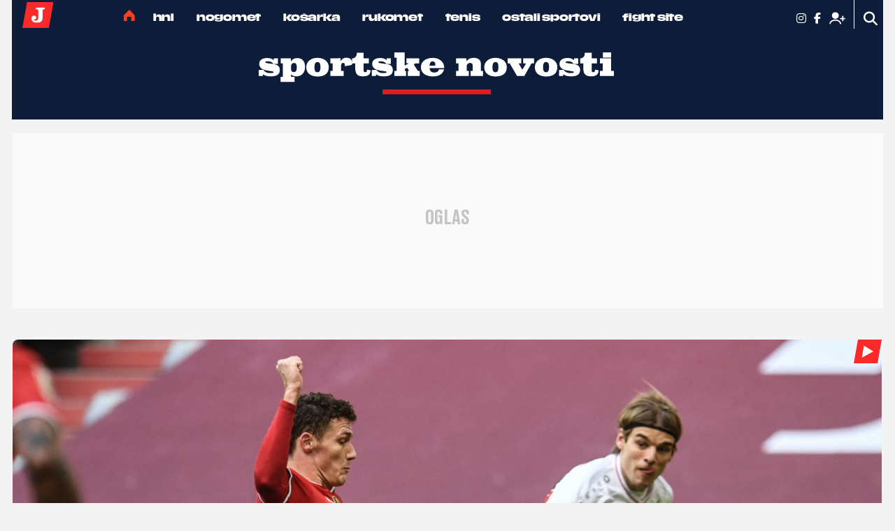

--- FILE ---
content_type: text/html; charset=UTF-8
request_url: https://widgets.jutarnji.hr/football/standings.html?site=sn&league=bundesliga
body_size: 2978
content:
<!DOCTYPE html>
<html lang="hr">
    <head>
        <meta charset="utf-8">
        <meta name="viewport" content="width=device-width,initial-scale=1.0">
        <meta name="author" content="Hanza Media">
        <meta name="description" content="Prikaz tablica nogometnih liga">
        <meta http-equiv="pragma" content="no-cache">
        <meta http-equiv="expires" content="-1">
        
        
        <style type="text/css">@font-face {font-family:Titillium Web;font-style:normal;font-weight:300;src:url(/cf-fonts/s/titillium-web/5.0.18/latin/300/normal.woff2);unicode-range:U+0000-00FF,U+0131,U+0152-0153,U+02BB-02BC,U+02C6,U+02DA,U+02DC,U+0304,U+0308,U+0329,U+2000-206F,U+2074,U+20AC,U+2122,U+2191,U+2193,U+2212,U+2215,U+FEFF,U+FFFD;font-display:swap;}@font-face {font-family:Titillium Web;font-style:normal;font-weight:300;src:url(/cf-fonts/s/titillium-web/5.0.18/latin-ext/300/normal.woff2);unicode-range:U+0100-02AF,U+0304,U+0308,U+0329,U+1E00-1E9F,U+1EF2-1EFF,U+2020,U+20A0-20AB,U+20AD-20CF,U+2113,U+2C60-2C7F,U+A720-A7FF;font-display:swap;}@font-face {font-family:Titillium Web;font-style:normal;font-weight:400;src:url(/cf-fonts/s/titillium-web/5.0.18/latin/400/normal.woff2);unicode-range:U+0000-00FF,U+0131,U+0152-0153,U+02BB-02BC,U+02C6,U+02DA,U+02DC,U+0304,U+0308,U+0329,U+2000-206F,U+2074,U+20AC,U+2122,U+2191,U+2193,U+2212,U+2215,U+FEFF,U+FFFD;font-display:swap;}@font-face {font-family:Titillium Web;font-style:normal;font-weight:400;src:url(/cf-fonts/s/titillium-web/5.0.18/latin-ext/400/normal.woff2);unicode-range:U+0100-02AF,U+0304,U+0308,U+0329,U+1E00-1E9F,U+1EF2-1EFF,U+2020,U+20A0-20AB,U+20AD-20CF,U+2113,U+2C60-2C7F,U+A720-A7FF;font-display:swap;}@font-face {font-family:Titillium Web;font-style:normal;font-weight:600;src:url(/cf-fonts/s/titillium-web/5.0.18/latin/600/normal.woff2);unicode-range:U+0000-00FF,U+0131,U+0152-0153,U+02BB-02BC,U+02C6,U+02DA,U+02DC,U+0304,U+0308,U+0329,U+2000-206F,U+2074,U+20AC,U+2122,U+2191,U+2193,U+2212,U+2215,U+FEFF,U+FFFD;font-display:swap;}@font-face {font-family:Titillium Web;font-style:normal;font-weight:600;src:url(/cf-fonts/s/titillium-web/5.0.18/latin-ext/600/normal.woff2);unicode-range:U+0100-02AF,U+0304,U+0308,U+0329,U+1E00-1E9F,U+1EF2-1EFF,U+2020,U+20A0-20AB,U+20AD-20CF,U+2113,U+2C60-2C7F,U+A720-A7FF;font-display:swap;}@font-face {font-family:Titillium Web;font-style:normal;font-weight:700;src:url(/cf-fonts/s/titillium-web/5.0.18/latin/700/normal.woff2);unicode-range:U+0000-00FF,U+0131,U+0152-0153,U+02BB-02BC,U+02C6,U+02DA,U+02DC,U+0304,U+0308,U+0329,U+2000-206F,U+2074,U+20AC,U+2122,U+2191,U+2193,U+2212,U+2215,U+FEFF,U+FFFD;font-display:swap;}@font-face {font-family:Titillium Web;font-style:normal;font-weight:700;src:url(/cf-fonts/s/titillium-web/5.0.18/latin-ext/700/normal.woff2);unicode-range:U+0100-02AF,U+0304,U+0308,U+0329,U+1E00-1E9F,U+1EF2-1EFF,U+2020,U+20A0-20AB,U+20AD-20CF,U+2113,U+2C60-2C7F,U+A720-A7FF;font-display:swap;}</style>
        <link href="assets/css/football.css?v=202409200925" rel="stylesheet">
        <script src="https://cdnjs.cloudflare.com/ajax/libs/vue/3.4.27/vue.global.prod.min.js" integrity="sha512-S6p3JDeFUUAPxDGXtffsMdW5aozN1Au8R+6Llg/3406JfPGc5618IXEJANXF3x1Ev5EGef+7z+sLbqYbIC6hDQ==" crossorigin="anonymous" referrerpolicy="no-referrer"></script>
        <script src="assets/js/main.js?v=202408071450"></script>
        <title>Nogomet tablice - SN Widget</title>
    </head>
    <body style="background-color: #f0f0f0;">
        <noscript><strong>Ova aplikacija zahtjeva uključen JavaScript.</strong></noscript>
        <div id="widget-standings" class="widget widget-football-standings">
            <header class="header-standings">
                <div class="info">
                    <h3 class="name">{{ name }}</h3>
                    <p class="description">
                        <span v-if="start !== end">Sezona {{ start }}./{{ end }}.</span>
                        <span v-else>Sezona {{ season }}.</span>
                    </p>
                </div>
                <img :src="competition.logo" class="logo" height="48" alt="Logo" v-if="![210, 211, 960].includes(competitionId)">
            </header>
            <main class="main main-standings">
                <div id="groups" class="groups" v-if="groups.length > 1">
                    <button type="button" v-for="(group, index) in groups" :class="['group', (group === active) ? 'active' : '']" @click="active = group" :key="group">
                        <span class="group-label">Grupa</span> <span class="group-mark">{{ group }}</span>
                    </button>
                </div>
                <table id="standings" class="standings" v-if="active in standings">
                    <thead>
                        <tr class="row row-head">
                            <th class="rank">#</th>
                            <th class="team">Tim</th>
                            <th class="played">OS</th>
                            <th class="win extended">P</th>
                            <th class="draw extended">N</th>
                            <th class="lose extended">I</th>
                            <th class="goals extended">G</th>
                            <th class="diff">G</th>
                            <th class="points">B</th>
                            <th class="form">Forma</th>
                        </tr>
                    </thead>
                    <tbody>
                        <tr v-for="(team, index) in standings[active]" :class="['row row-team', team.limit ? 'limit' : '']">
                            <td class="rank">{{ team.rank }}.</td>
                            <td class="team">
                                <span class="logo">
                                    <img :src="team.logo" class="img-logo" alt="Team Logo" v-if="![960].includes(competitionId)">
                                </span>
                                <span v-html="team.nameAlt"></span>
                            </td>
                            <td class="played">{{ team.played }}</td>
                            <td class="win extended">{{ team.win }}</td>
                            <td class="draw extended">{{ team.draw }}</td>
                            <td class="lose extended">{{ team.lose }}</td>
                            <td class="goals extended">{{ team.for }}:{{ team.against }}</td>
                            <td class="diff">{{ team.diff }}</td>
                            <td class="points">{{ team.points }}</td>
                            <td class="form">
                                <span v-for="form in team.form.split('')" class="form-item" :class="'form-item-' + form">
                                    <span v-if="form === 'W'">P</span>
                                    <span v-if="form === 'D'">N</span>
                                    <span v-if="form === 'L'">I</span>
                                </span>
                            </td>
                        </tr>
                    </tbody>
                </table>
                <div class="no-content" v-else>
                    <p>Tablica nije formirana</p>
                </div>
            </main>
            <div class="loading" v-if="loading">Učitavanje...</div>
        </div>
        <script>
            Vue.createApp({
                async mounted() {
                    let filePath = isLocalhost() ? 'http://localhost/widgets/' : 'https://widgets.jutarnji.hr/';
                    
                    const data = await getData(filePath + this.file);
                    this.competitions = data;
                    
                    if (!this.competitionId) {
                        let competitions = {
                            "ucl": "2", 
                            "uel": "3", 
                            "uecl": "848", 
                            "sshnl": "210", 
                            "1hnl": "211", 
                            "epl": "39", 
                            "laliga": "140", 
                            "seriea": "135", 
                            "bundesliga": "78", 
                            "ligue1" : "61", 
                            "euroqualifications": "960"
                        };
                        
                        let competition = getQS('league');

                        let competitionId = competition in competitions ? competitions[competition] : 210;

                        this.selectCompetition(competitionId);
                        this.loading = false;
                    }

                    const widget = document.getElementById('widget-standings');
                    let mode = getQS('mode');
                    
                    if (mode) {
                        this.mode = mode;
                        widget.classList.add('widget-' + mode);
                    }
                },
                updated() {
                    messageToParentFrame({'height': 'auto', 'widget': 'standings'});
                },
                data() {
                    return {
                        file: "football/data/standings.json",
                        competitions: [],
                        competitionId: null,
                        competition: {},
                        name: '',
                        season: '',
                        start: '',
                        end: '',
                        groups: [],
                        standings: [],
                        active: null,
                        loading: true
                    }
                },
                methods: {
                    selectCompetition(competitionId) {

                        if (competitionId in this.competitions) {
                            this.competitionId = competitionId;
                            this.competition = this.competitions[this.competitionId];
                            this.name = this.competition.name;
                            this.season = this.competition.season;
                            this.start = this.competition.start.substring(0, 4);
                            this.end = this.competition.end.substring(0, 4);

                            this.groups = [];
                            
                            for (let group in this.competition.standings) {
                                this.groups.push(group); 
                            }

                            this.active = this.groups[0];

                            this.standings = this.competition.standings;
                        }
                    }
                },
            }).mount('#widget-standings');

            addEventListener('load', (event) => {
                setTimeout(() => {
                    messageToParentFrame({'height': 'auto', 'widget': 'standings'});
                }, 1000);
            });
        </script>
    <script>(function(){function c(){var b=a.contentDocument||a.contentWindow.document;if(b){var d=b.createElement('script');d.innerHTML="window.__CF$cv$params={r:'9a9c78211a2c2780',t:'MTc2NTAzMTMwMS4wMDAwMDA='};var a=document.createElement('script');a.nonce='';a.src='/cdn-cgi/challenge-platform/scripts/jsd/main.js';document.getElementsByTagName('head')[0].appendChild(a);";b.getElementsByTagName('head')[0].appendChild(d)}}if(document.body){var a=document.createElement('iframe');a.height=1;a.width=1;a.style.position='absolute';a.style.top=0;a.style.left=0;a.style.border='none';a.style.visibility='hidden';document.body.appendChild(a);if('loading'!==document.readyState)c();else if(window.addEventListener)document.addEventListener('DOMContentLoaded',c);else{var e=document.onreadystatechange||function(){};document.onreadystatechange=function(b){e(b);'loading'!==document.readyState&&(document.onreadystatechange=e,c())}}}})();</script><script defer src="https://static.cloudflareinsights.com/beacon.min.js/vcd15cbe7772f49c399c6a5babf22c1241717689176015" integrity="sha512-ZpsOmlRQV6y907TI0dKBHq9Md29nnaEIPlkf84rnaERnq6zvWvPUqr2ft8M1aS28oN72PdrCzSjY4U6VaAw1EQ==" data-cf-beacon='{"rayId":"9a9c78211a2c2780","version":"2025.9.1","serverTiming":{"name":{"cfExtPri":true,"cfEdge":true,"cfOrigin":true,"cfL4":true,"cfSpeedBrain":true,"cfCacheStatus":true}},"token":"e31324cd92e14475aefbe2d4181ce352","b":1}' crossorigin="anonymous"></script>
</body>
</html>

--- FILE ---
content_type: text/html; charset=utf-8
request_url: https://www.google.com/recaptcha/api2/anchor?ar=1&k=6LfPGDApAAAAAF-B4trYeSRIBY1sKMuohONKybjc&co=aHR0cHM6Ly9zcG9ydHNrZS5qdXRhcm5qaS5ocjo0NDM.&hl=en&v=TkacYOdEJbdB_JjX802TMer9&size=invisible&anchor-ms=20000&execute-ms=15000&cb=q3d3qxw6sl2x
body_size: 45667
content:
<!DOCTYPE HTML><html dir="ltr" lang="en"><head><meta http-equiv="Content-Type" content="text/html; charset=UTF-8">
<meta http-equiv="X-UA-Compatible" content="IE=edge">
<title>reCAPTCHA</title>
<style type="text/css">
/* cyrillic-ext */
@font-face {
  font-family: 'Roboto';
  font-style: normal;
  font-weight: 400;
  src: url(//fonts.gstatic.com/s/roboto/v18/KFOmCnqEu92Fr1Mu72xKKTU1Kvnz.woff2) format('woff2');
  unicode-range: U+0460-052F, U+1C80-1C8A, U+20B4, U+2DE0-2DFF, U+A640-A69F, U+FE2E-FE2F;
}
/* cyrillic */
@font-face {
  font-family: 'Roboto';
  font-style: normal;
  font-weight: 400;
  src: url(//fonts.gstatic.com/s/roboto/v18/KFOmCnqEu92Fr1Mu5mxKKTU1Kvnz.woff2) format('woff2');
  unicode-range: U+0301, U+0400-045F, U+0490-0491, U+04B0-04B1, U+2116;
}
/* greek-ext */
@font-face {
  font-family: 'Roboto';
  font-style: normal;
  font-weight: 400;
  src: url(//fonts.gstatic.com/s/roboto/v18/KFOmCnqEu92Fr1Mu7mxKKTU1Kvnz.woff2) format('woff2');
  unicode-range: U+1F00-1FFF;
}
/* greek */
@font-face {
  font-family: 'Roboto';
  font-style: normal;
  font-weight: 400;
  src: url(//fonts.gstatic.com/s/roboto/v18/KFOmCnqEu92Fr1Mu4WxKKTU1Kvnz.woff2) format('woff2');
  unicode-range: U+0370-0377, U+037A-037F, U+0384-038A, U+038C, U+038E-03A1, U+03A3-03FF;
}
/* vietnamese */
@font-face {
  font-family: 'Roboto';
  font-style: normal;
  font-weight: 400;
  src: url(//fonts.gstatic.com/s/roboto/v18/KFOmCnqEu92Fr1Mu7WxKKTU1Kvnz.woff2) format('woff2');
  unicode-range: U+0102-0103, U+0110-0111, U+0128-0129, U+0168-0169, U+01A0-01A1, U+01AF-01B0, U+0300-0301, U+0303-0304, U+0308-0309, U+0323, U+0329, U+1EA0-1EF9, U+20AB;
}
/* latin-ext */
@font-face {
  font-family: 'Roboto';
  font-style: normal;
  font-weight: 400;
  src: url(//fonts.gstatic.com/s/roboto/v18/KFOmCnqEu92Fr1Mu7GxKKTU1Kvnz.woff2) format('woff2');
  unicode-range: U+0100-02BA, U+02BD-02C5, U+02C7-02CC, U+02CE-02D7, U+02DD-02FF, U+0304, U+0308, U+0329, U+1D00-1DBF, U+1E00-1E9F, U+1EF2-1EFF, U+2020, U+20A0-20AB, U+20AD-20C0, U+2113, U+2C60-2C7F, U+A720-A7FF;
}
/* latin */
@font-face {
  font-family: 'Roboto';
  font-style: normal;
  font-weight: 400;
  src: url(//fonts.gstatic.com/s/roboto/v18/KFOmCnqEu92Fr1Mu4mxKKTU1Kg.woff2) format('woff2');
  unicode-range: U+0000-00FF, U+0131, U+0152-0153, U+02BB-02BC, U+02C6, U+02DA, U+02DC, U+0304, U+0308, U+0329, U+2000-206F, U+20AC, U+2122, U+2191, U+2193, U+2212, U+2215, U+FEFF, U+FFFD;
}
/* cyrillic-ext */
@font-face {
  font-family: 'Roboto';
  font-style: normal;
  font-weight: 500;
  src: url(//fonts.gstatic.com/s/roboto/v18/KFOlCnqEu92Fr1MmEU9fCRc4AMP6lbBP.woff2) format('woff2');
  unicode-range: U+0460-052F, U+1C80-1C8A, U+20B4, U+2DE0-2DFF, U+A640-A69F, U+FE2E-FE2F;
}
/* cyrillic */
@font-face {
  font-family: 'Roboto';
  font-style: normal;
  font-weight: 500;
  src: url(//fonts.gstatic.com/s/roboto/v18/KFOlCnqEu92Fr1MmEU9fABc4AMP6lbBP.woff2) format('woff2');
  unicode-range: U+0301, U+0400-045F, U+0490-0491, U+04B0-04B1, U+2116;
}
/* greek-ext */
@font-face {
  font-family: 'Roboto';
  font-style: normal;
  font-weight: 500;
  src: url(//fonts.gstatic.com/s/roboto/v18/KFOlCnqEu92Fr1MmEU9fCBc4AMP6lbBP.woff2) format('woff2');
  unicode-range: U+1F00-1FFF;
}
/* greek */
@font-face {
  font-family: 'Roboto';
  font-style: normal;
  font-weight: 500;
  src: url(//fonts.gstatic.com/s/roboto/v18/KFOlCnqEu92Fr1MmEU9fBxc4AMP6lbBP.woff2) format('woff2');
  unicode-range: U+0370-0377, U+037A-037F, U+0384-038A, U+038C, U+038E-03A1, U+03A3-03FF;
}
/* vietnamese */
@font-face {
  font-family: 'Roboto';
  font-style: normal;
  font-weight: 500;
  src: url(//fonts.gstatic.com/s/roboto/v18/KFOlCnqEu92Fr1MmEU9fCxc4AMP6lbBP.woff2) format('woff2');
  unicode-range: U+0102-0103, U+0110-0111, U+0128-0129, U+0168-0169, U+01A0-01A1, U+01AF-01B0, U+0300-0301, U+0303-0304, U+0308-0309, U+0323, U+0329, U+1EA0-1EF9, U+20AB;
}
/* latin-ext */
@font-face {
  font-family: 'Roboto';
  font-style: normal;
  font-weight: 500;
  src: url(//fonts.gstatic.com/s/roboto/v18/KFOlCnqEu92Fr1MmEU9fChc4AMP6lbBP.woff2) format('woff2');
  unicode-range: U+0100-02BA, U+02BD-02C5, U+02C7-02CC, U+02CE-02D7, U+02DD-02FF, U+0304, U+0308, U+0329, U+1D00-1DBF, U+1E00-1E9F, U+1EF2-1EFF, U+2020, U+20A0-20AB, U+20AD-20C0, U+2113, U+2C60-2C7F, U+A720-A7FF;
}
/* latin */
@font-face {
  font-family: 'Roboto';
  font-style: normal;
  font-weight: 500;
  src: url(//fonts.gstatic.com/s/roboto/v18/KFOlCnqEu92Fr1MmEU9fBBc4AMP6lQ.woff2) format('woff2');
  unicode-range: U+0000-00FF, U+0131, U+0152-0153, U+02BB-02BC, U+02C6, U+02DA, U+02DC, U+0304, U+0308, U+0329, U+2000-206F, U+20AC, U+2122, U+2191, U+2193, U+2212, U+2215, U+FEFF, U+FFFD;
}
/* cyrillic-ext */
@font-face {
  font-family: 'Roboto';
  font-style: normal;
  font-weight: 900;
  src: url(//fonts.gstatic.com/s/roboto/v18/KFOlCnqEu92Fr1MmYUtfCRc4AMP6lbBP.woff2) format('woff2');
  unicode-range: U+0460-052F, U+1C80-1C8A, U+20B4, U+2DE0-2DFF, U+A640-A69F, U+FE2E-FE2F;
}
/* cyrillic */
@font-face {
  font-family: 'Roboto';
  font-style: normal;
  font-weight: 900;
  src: url(//fonts.gstatic.com/s/roboto/v18/KFOlCnqEu92Fr1MmYUtfABc4AMP6lbBP.woff2) format('woff2');
  unicode-range: U+0301, U+0400-045F, U+0490-0491, U+04B0-04B1, U+2116;
}
/* greek-ext */
@font-face {
  font-family: 'Roboto';
  font-style: normal;
  font-weight: 900;
  src: url(//fonts.gstatic.com/s/roboto/v18/KFOlCnqEu92Fr1MmYUtfCBc4AMP6lbBP.woff2) format('woff2');
  unicode-range: U+1F00-1FFF;
}
/* greek */
@font-face {
  font-family: 'Roboto';
  font-style: normal;
  font-weight: 900;
  src: url(//fonts.gstatic.com/s/roboto/v18/KFOlCnqEu92Fr1MmYUtfBxc4AMP6lbBP.woff2) format('woff2');
  unicode-range: U+0370-0377, U+037A-037F, U+0384-038A, U+038C, U+038E-03A1, U+03A3-03FF;
}
/* vietnamese */
@font-face {
  font-family: 'Roboto';
  font-style: normal;
  font-weight: 900;
  src: url(//fonts.gstatic.com/s/roboto/v18/KFOlCnqEu92Fr1MmYUtfCxc4AMP6lbBP.woff2) format('woff2');
  unicode-range: U+0102-0103, U+0110-0111, U+0128-0129, U+0168-0169, U+01A0-01A1, U+01AF-01B0, U+0300-0301, U+0303-0304, U+0308-0309, U+0323, U+0329, U+1EA0-1EF9, U+20AB;
}
/* latin-ext */
@font-face {
  font-family: 'Roboto';
  font-style: normal;
  font-weight: 900;
  src: url(//fonts.gstatic.com/s/roboto/v18/KFOlCnqEu92Fr1MmYUtfChc4AMP6lbBP.woff2) format('woff2');
  unicode-range: U+0100-02BA, U+02BD-02C5, U+02C7-02CC, U+02CE-02D7, U+02DD-02FF, U+0304, U+0308, U+0329, U+1D00-1DBF, U+1E00-1E9F, U+1EF2-1EFF, U+2020, U+20A0-20AB, U+20AD-20C0, U+2113, U+2C60-2C7F, U+A720-A7FF;
}
/* latin */
@font-face {
  font-family: 'Roboto';
  font-style: normal;
  font-weight: 900;
  src: url(//fonts.gstatic.com/s/roboto/v18/KFOlCnqEu92Fr1MmYUtfBBc4AMP6lQ.woff2) format('woff2');
  unicode-range: U+0000-00FF, U+0131, U+0152-0153, U+02BB-02BC, U+02C6, U+02DA, U+02DC, U+0304, U+0308, U+0329, U+2000-206F, U+20AC, U+2122, U+2191, U+2193, U+2212, U+2215, U+FEFF, U+FFFD;
}

</style>
<link rel="stylesheet" type="text/css" href="https://www.gstatic.com/recaptcha/releases/TkacYOdEJbdB_JjX802TMer9/styles__ltr.css">
<script nonce="yev3LWAJnG_kfdyKwRBFXw" type="text/javascript">window['__recaptcha_api'] = 'https://www.google.com/recaptcha/api2/';</script>
<script type="text/javascript" src="https://www.gstatic.com/recaptcha/releases/TkacYOdEJbdB_JjX802TMer9/recaptcha__en.js" nonce="yev3LWAJnG_kfdyKwRBFXw">
      
    </script></head>
<body><div id="rc-anchor-alert" class="rc-anchor-alert"></div>
<input type="hidden" id="recaptcha-token" value="[base64]">
<script type="text/javascript" nonce="yev3LWAJnG_kfdyKwRBFXw">
      recaptcha.anchor.Main.init("[\x22ainput\x22,[\x22bgdata\x22,\x22\x22,\[base64]/MjU1OmY/[base64]/[base64]/[base64]/[base64]/bmV3IGdbUF0oelswXSk6ST09Mj9uZXcgZ1tQXSh6WzBdLHpbMV0pOkk9PTM/bmV3IGdbUF0oelswXSx6WzFdLHpbMl0pOkk9PTQ/[base64]/[base64]/[base64]/[base64]/[base64]/[base64]/[base64]\\u003d\x22,\[base64]\\u003d\\u003d\x22,\x22P8KyeV7Ch0IYRcK4w6LDqUlmFngBw5DChA12wrAWwpjCkU/DikVrMsKqSlbCpsK7wqk/RgvDpjfCiiBUwrHDmcKuacOHw715w7rCisKnGWogKcONw7bCusKCRcOLZzLDh1U1XMK6w5/CngBrw64iwpwAR0PDh8OiRB3Dm05iecOsw6geZnrCj0nDiMKBw4nDlh3CicKGw5pGwoLDlhZhOWIJNWdUw4Mzw6XClADCmz/[base64]/wq/Di8KxwqnDuxY0wooQKFDDhjE9wpfDhxTDlU5DwqrDtlXDlS3CmsKzw5MFHcOSP8Kxw4rDtsK0Y3gKw6DDscOsJhgsaMOXVjnDsDIow7HDuUJiW8Odwq52OCrDjV1pw43DmMOEwpcfwr5GwpTDo8OwwppwF0XClBx+wp5nw7TCtMObTMKNw7jDlsKMCQx/[base64]/Do8Opw6JddsKkwrnDuSwbwovDg8OrYMKqwqQJZsOLZ8KtO8OqYcO2w5DDqF7Do8KyKsKXezHCqg/DoVY1wolfw7rDrnzCnGDCr8KfasOZcRvDqsOTOcKadMOSKwzCocOxwqbDsnt/HcOxI8KIw57DkB/[base64]/[base64]/w6DCvsOgw501csK+Di/CosODOiDCrsK2wo3CvWTCv8ONF3pyOMONw4DDjlsew7HCnMO2CcOjw4VEPsKPYEfCmMKGwqXCjjbCnjQfwrs1O1BdwqTCjidcw6tywqDCusK/[base64]/[base64]/[base64]/CklbDtH0AbcOjRcKhJsKiD8OXAcK1woE7wrhfw4/DnMOzbwBCYcK/w4vCvmzDlQF8OsOsJT8BEWDDj31FK0TDi3zDj8OAw4zCkU9swpfCvUgMRHNVVMO8w58Ow6Ryw5hxK0HCr14EwrNOS1LCji7DpCfDrMOZw77ClQR+IcOPwqrDssO7KHIzf3BBwoUYZ8OWwr/CrXZUwrNWbT0/w71/w6DCjRMTSg96w65ZSsOKDMKuwpTDo8K8w51Cw4/CsyLDk8O4wp0yMcKRwoNQw59yE353w6UmQcKjPB7Dn8OeAsO/VMKNC8OBFsO+bBDCi8OfOMO/w5EAEAAFwoTCnmjDmC3DrcOfMQPDmVktwr9nPsKfwoAVw5hiW8KFGsOJLAg2GQMmw4Icw7nDujXDqGY0wrvCs8OaaywYWMORwqvCp2MOw7QGYMO+w5/CsMKFwqzCmmPCtVFuVX5Zd8K8DMKYYMOmSsKkwoRKw4Z9w5MjWMOHw4BxJ8Obdm8PcMO/wo4Tw7HCmwlvfiJMw4l+wrbCrhdxwp/DvcORaS0AIsK9EVPCoDPCr8KSZcOIBmLDkUXCq8K8dcK1wqNpwoTChcKJMFbCgMOwVmtgwq1oWGLDsFbDnFbDnlzClEhrw7UEw7FNwpU/[base64]/DllZZw7oEYsOGw5XCv3DCtcOaMcOxwoVtw5gnwod/w51dAX7Dj0obw6sGQ8O/w552EMKKQsO8bQJBw6DCqzzDglbDnGXCjD7DlDHDskNzWjrCg33DlmN9ScOOwrwFwq53wqZiw5ZGw5twdsOYITzDi31wCcKZw6VyfRVhwo1YKMKxw59qw4/[base64]/QcKKNXBGw4Z8IsO0w6rCqsOzw6PCh8KPAAV5wpHCqhFcM8KUw5DCoA8IFg/Cl8OMwrNPw4zCmFExWMOqwozCpzjCsFZBwoPDncO4w6/CvsOpw4VWfsO3W00UT8KZelJKBzh9w4jDmBhHwrFFwqNqw4DCgSRmwoDCrB47woZ9wq9xX3LDkcKxw6h1wqBqYi9uw606w4bCrMK5ZDcXCTHDrVLCr8KnwoDDpR8Kw4oiw5HDjR3DvsKYwo/CgGZQwopNwp4AL8K6wq/DjUfDg0MHOyBGw6PDvTHDuhTDghZBwq/CkgvCsEUrw5cNw4LDiSXClMKqXsKmwpPDksOKw60kGyZRw5kwK8K/wp7DsXbCtcKgwrcPw7/CosKFw5TDowVMwo7DhAAcPsKTHVd/wrHDp8K/w7PCkRV5fcKzOcKHw6tnfMO7E09CwpUCZ8Kfw5pMw68Yw7XCr0Ykw7PDgMKVw7XCn8OsM3wWEsOJIzjDsCnDuD9Hwp3DucK0w7XCuRjDgcOmF1jDmMOewoDCmsONMzjCklDDhHEhwq/ClMKke8KCAMKdw5ldw4nCn8O1wr4gw4fCgcK5w6LCkSLDt2NubMOIw541fU/[base64]/CncO1woEGfChhL8ORbBAlwqLCpRF3QQZ3WcK3BMOawp/CoTV3woXCrws5w4/DsMO2wq9KwofCnWzCo1DCuMK6T8KLLcOCw7Qhw6FQwqrClMOJdl91Kg3CoMKqw6V0w4DCggIbw79aLMK2w6HDncKFRcKaw7LCk8K6w4wVw497OVJpwpAVP1HDk1zDhMOYCW/CjW7DhwBdKMOrwpjCo1ANw4vCrsKgDXpdw5TDpMOIV8KLDR/CiDPDjTpRw5RDbW7CpMONw45Kd0/DlBjCusOMM0LDi8KQIB99LcK2bQdqwrDDssOibV0Vw4ZJRgsUw4cMWBXCg8OWw6Iuf8OkwoXDksO0MxjDkMK4w6PDszfDg8O4w4Zlw5YQO0PDj8KeCcO9dWjCgcKQIWLCu8ObwrRnUQQUw6U9M2dBd8O4woNSwoPDt8Oiw7hwWT3Crz4iwo4Sw7www6M/w5kGw4/Cp8OWw541ecKRDCfDu8K2wqxMwq/DgG7DrMOTw71gE3dQw4HDucKWw4JHIChQw5HCqUfCvsO/[base64]/[base64]/CvmrDuCbDi8KOwp/CmkJaVzUcwpJ7wonDo3bDgEbCnBFJwqzCvEnDtU/DmlPDpcOiw5U6w6FCKFHDg8Kpw5MCw6g7IMKnw4XCusKwwrbCmnVSwqfDisO9fcOYwrrCjMO/w6pGwo3CgsK+w7hBwq3Cm8O6wqBrw6LCnzFPwqbDjsOSw6xFw4dWw6wgBcK0Jz7Ciy3DnsOtw5tEwpTDtcOWDWHCg8K8wqrCi2BWKcOAw75zwrTCpMKIUsKyBD/Dhj3CpB/Dv30DNcKgeizCvsKTwpZywr4odsK7wozCmzPDrsOHDkXDtVZgEcKfWcKNOG7CrxnCsTrDqGJzW8K5wrHCsCRCTz9jckFxR3Bpw4QgGQTDgnXCscO8wq7CuDkaMAHDpwB/OF/CtsK4wrU7GsOSZCE5w6FPaC8iw4PDjMKXw4rCnS8yw5p6UjUywr5Yw6DCrHh+wrtSN8KNwr3CucOkw4wSw5tuJMOlwobDuMKZO8OTwpzDl2LDhhLCq8KAwonCgz1oKwRKwo7DgBXDnsKJA3/CqSlVw6bDky3CjgAQw4IGwpDDsMO+w4Zwwq3CrxfDj8OGwqIkSTQUwqgiBsKhw6rCm0fDhU7DkzTCqcO5w7VZwrHDgcK1wpvCrjopRsOwwoPDqsKFwrYFMmDDgMOpw7s1A8K+w4HCoMOow7jDscKKw5/[base64]/DtUJITX3CrBUTw6rDj0HChHoDG8K/w5jDrMKBw5/CvgFDIMOaDyo5w5hDwrPDuzPCq8KKw5szwoLDkMOBYcOvH8KpSMKiTsOYwqYNZcOtLXEYWMKUw7bChsOfwpvCpMOaw7fDlMOcP2ViPVPCpcOzDSprXgYceW1fw4rCjsK2G07Cm8ONPU/CuF1EwrU0w7TCs8Knw5MIAsOtwpMEWRbCscO3w4t5DTTDmXRfw5/Cv8OUw6/CnRvDllvDgcK1wrM4w6h/UkIzw6zCnQbCr8Kxwq4Ww4nCoMKoHMOpwrJXwopkwpLDilrDlsOlN17DjMO8w4DDscOhRsK0w404wq0kUUBgFhkmITLDj0Ygwq8sw6PDpsKew63DlcOVLMOow6gsacKZXcKgwpzCo2sQIUDCrWHDlXPDq8K/w5vDqsK9wpNhw6JVfDzDmArCvFnCsE/DrsKQwoBXT8KGw5ZKOsKqMsOyWcOXw5PCu8Ojw5pZwogUw7rDlSpowpc6wp/DlTVfeMOrOMOYw7zDjMKbQjcRwpLDqxpnUhVOHS7Cq8KSVcKCTCAzVsODDMKew6rDocOdw5fDgMKfdnbDgcOkDsOww7rDsMK/f0vDmxg2wpLDrsKEWCbCtcOtwp7DhF/CssOMUMOOd8OYbsKAw4HCr8OoAsOCwo9zw7pcPsOkw7gTw6pKZWkzwr50w4rDj8KIwoZ7wp7Ds8KVwqVZw5XDgnrDj8OKwpzDhk4sTcKLw5PDoFh9w6JzQMO3w6E/N8KuDQlWw7UDbMOoHgs0w6kWw6Flw7x0RQd0FTbDqcOrXCrClkgvw4/Ds8K/w5fCqV7DrG/Cq8KDw6Mdwp7Dm1E2X8ODw5cMwoXCjDjCjUfDuMOswrrDmiXCvsO/wrXDm0PDscOvworClsKvwp3Du1ovW8OSw4MFw6TCicOZWmrCt8KcfVbDiyzDhDUHwrLDsz7DsirDsMKXTFjCicKbw69beMKUSjo/JAHDiV8qwqQBN0TDplLDqMK1w5AxwqIdw6ddLcKAwq1dNsO6wrgKfGU8w77DlMK6ecOVTWQywpc9HsOIwqt4JjYzw7LDrsOHw7UqZUzCgsO+OcORwpzCm8KWw6PCiy/DtcKLXHTCrnHDl0XDqwZfNsKBwprCvTDCkXU3eA3DrDgLw43Dh8OxHVwUw6hWwpRqwqfDocOUw5cUwr0uwqXDg8KlJcOpUMK6P8Osw6fCiMKBwoAXB8OeXlBzw6DCjcKuMkIuByA/RXxgw6LDlnIuBA0lT3nDrG7DkhHCvnQQwrHDuhAPw4/CiQjCnMOYwqVGdgkNPcKnOGTDnMK8wpFvZwzCo3Afw4PDkcO/AcO9JyHDtA4LwqQuwokhNMKyDsO8w57CucKUwrV9RiB0NHTDjxvDhwvDu8O9w5cFH8K7worDky8vMVXDhEfDisK2w6/DoT4/w4fCgcOGEMOyNgEAw5nCkUstwotAd8KRwqjCgHbCucKQwqNdPMOqw5XChCrDmyLDisK4DDF6w5kqaFpeGMODwqoyAnjCh8OPwoolw6vDnsKsNxc6wrZvwrXDgMKcb1B/dsKOYGJlwqMXwqPDo0t6KMKLw6cOFWFCDlpBPlwzw6UnU8OAMcOzcHHCm8OWbkTDhEHDvcKvZcOSMVgLfcOSw79HZMOAUgLDgMOrGcKHw5kOwr4zBCfDq8OfTMKMSF3Cu8K6w5YTw4ssw6/[base64]/MRDDqy9QwpFGw7leKcOSYGMNwrURIsOcNEUAwrI1w4PCqGAsw7t6w4Bmw6vDgxNqUxtMFcO3QcKeGMOsZmcSbsOBwo7CpsOzwpwcC8K+BsK/w7XDnsOJFsO2w7vDln17DMOceU8pQMKHwrN3QGrDjcO3wqZ4bTUTw7VOdsOUwrFDfMOHwrzDvGYMYFgLwpMLwpILSGYwX8OYU8KcIU/[base64]/[base64]/[base64]/w6fDo8OyXsOAGDDCkcOWfyE6w4cjXw3DkQ3CsWQTVsOCQkHDoHLClcKSwo7CusK+Kk0tw6vCrMKkwqA/[base64]/CjirDkVTClMKEagzDjMOIDlA9wqTCi8K8w4EyYcKKw71zw4JGwrNrDxhoMMKcwr5Ew5/Cn3/Dg8OJJgbCtW7Dm8Knwq4WeGY2bA/Cm8O1WMKyPMKLRcOiw6o2wpPDl8OEMMO7wqVAF8O3GknDiCZlw7jCu8OAwoMvw77Cr8OiwpsQdcKmTcKDCsKmU8OlAmrDvFhFw6JowqfDj2RdwrvCq8OjwobDmgwTfMOow4Rcbl4sw69Jw4h6AMKrQsKmw5bDjAcbBMK0DX/CkgYWwrZGd3fCpMOww4oowq/[base64]/[base64]/Cm8OiLiE+w7QYwqHDiMOHw5TCkcOiwrXCjx9Aw6nCmcKdwpxbwr/Dnx1twp3Do8Kmw7BZwoQjCcK8NcOzw4LDoGpBRR5ZwpHDl8K4wpzCq27DuVLDiS3Ci3vCmTjDkU0awpYdQiPChcKDw57CrsK8w4s/Qw3CgMKyw6nDl39POsKgw4vCkBR+wocrDEoCw50/fTTCmU0/w49RHHhww57CvngLw6sYMcOuXSLDj0XCj8Orw5PDnsKsdcKTwrFjwp3CscKGw6paBcO/w6PCn8KbNcOtJgHDnsOgOS3DoVtvHcKFwrbCm8OidcOSN8K2wr/DmGHDnBXDrEbCngHChcO7DzQIw6hzw6zDrMKnBH/DuHfDgg4Gw5zCmcKpGMKiwpsew519wrHCoMOUccOAO1rCnsKwwonDnUXChXXDrMKgw71iG8KGZUkCbMKWMcKaKMKfaEhkMsKmwoN6PCbCm8KMGcOnw5UlwpQRa2xRw6ptwq/DuMKPWcKwwpgWw5HDvcKKwoHDi2N6UMKxw63DkQvDncObw7cPwp9VwrbCnMOOw5TCuW1kwqpHwrFPw5jCjAXDhThqQnVHOcKPwqcFb8Omw7zDqk/DhMOow5VPScOIWS7CucKFJhIUUicOwo16wodtcUHCp8OGYUPDusKsBXQBw45GJcOOwrnCiAPCoXvCpjPDscK+wq/CvMOpbMKvSH/Dk3xPw4ljVsOzw78fw7UMAsOGKEHCrsKrQcOaw5/Cu8KaAGNHA8OiwqLDonxDwpXCq3LCgsK2EsOaEADDvkDCpgfCosK9AETDhDZvwpBRCWhuBcOjwrhBXMO/wqLCm2HDlC7Du8KBw7DCpT4sw67CvBtDGMO3worDhAvDni1Nw4bCvk8Nwp7DgsKZOMOqMcKYwp7CkgNgf3rCu3NXwpk0ZB/Ck00Iw7bCh8O/QG0xwqh9wphAw7sKw5g4AsOqesOyw7BhwoVSHDXDtEZ9K8OzwrbDrSlswoFvwrrDrMOcK8KdPcOMVWokwpIUwqTCo8OSbsOFEmh1P8KUMTXCpW/DsHzDjsKEf8Odw58BFsOPw43ChR8CwrnCgsKjdMKYwrzCkCfDs25ywo4nw5Y/[base64]/CmMODwohlwqA9wrtKBMK4wpPDkcOCwpzDgmrDn00SIsKaHsKQCkXCu8KIbgQXN8KvWVUMBSjCl8O7wonDg0/DpsKzwrUCw6UIwp0PwpkzSWvChMODEcKFEMK+LsK+WcOjwpMbw49AVxUEaWoJw4DDq2/DlHhRwoXCgMO3KAlcOATDm8K4GV9iDsOgHR3Ds8OeHwwww6VMwrPCgsKZVUfCq2/[base64]/[base64]/DrSXCvRbDhcOyBMK3MmTDlMO0YWUNNhp9ZhfCmngXYztUZcKkw6TDvsOpQMOobMOCFsKuZCojY2s/w6DChcOvMmxBw5LDsXXCvMOuw5HDnBzCp0w3w7lrwpQrA8KBwpnDm3YGw47DsEbChMOEDsORw7ItNMKxSGxJWsKlw6hIwqvDiQvCg8Orw4zCkMK8wqQCw5/Cg2vDmMKCG8KTw4rCtcO2wpLCg33CgmI9e0jCty0Nw5kdw6XCgjfDu8Oiw7HDpj9cPsKZwovClsKhKsOmw7oAw6/DhcOlw4jDpsOiwqnDiMOwPDgfZz9cw6pVCcK5C8OUfVd5cC5Mw5rDusOewqNkwp3Dti1TwpAZwrnCmxzChglkwrbDhxTDnsK9WyxGTBTCpsK1YcO5wrUIbMKPwobChB3Cs8KBAMOFEh/DjRoEwpPCvD7CkDYLNcKQwrTDtRTCt8OuO8KmcHdJZcOAwrsaWzPDmiLCiXsyIsOEDsK5wqfDoAPDn8O5bgXDqDbCoksXecKhwrjDgw7DnC/Dl1/[base64]/CjMODw48bKhPDjsOWw4LCq1fDmsKYw6rCqMOiwpMuecKXV8KmR8OjQcKxwo4pdMKWWxZaw5bDqioow5tuwqXDihDDqsOxQMOyMiXDtsKNw7jClA4cwpgEKU4Hw61FR8KEHcKdw5p4Cl14wotkZCXCs0g/ZMOnck0oXsKmwpHCjl9kP8K4WMODEcO/[base64]/cMKrw4rCjsKowptKXsKfw6t/BzkEXhnDrsOWw7RPw6toOsKsw7ZGEldWeQHDmQoswoXCuMKCwoDCg0V3wqMlbifDisKkLQktwr7DtsKAWRUVMH/[base64]/DqsO/IcKjOcOyw4XCpMOMclPDlcKpw47DojsOwopCw6DCs8KaEsKgFcOaKQ5SwqhuU8OWIXIUw6nCrTTDjHRfwrNIEjbDu8KJG1Q8MUbChcKVwqlhAsOVw5fCmsKKwp/CkT8VBXjDjcKYw6HCgkIGw5DDpsKtwooBwp3DnsKHwr/ClcKSQw0awp/CugLDiHIcw7jCj8Kzw5ZscMKnw6QPOsKQwoFfEsKZwq/DtsKfTMO1CMKLw5bCgkbDqcKWw7ovfsOsNcK3ZcOFw7bCuMKNEMOsbxDDvzs5wqFMw7zDvsOwDcOoGMK+BcOVCFQ/WwrCrwfChcKAWwlAw7Mfw6DDhVROMg/Csit5ecODJMOaw5bDvMOtwq7CqwnCh0XDlFZSw6PCgwHClcOYwoLDsQTDs8KYwrlWw7ZUw6REw4AnLjjDthvDk0ERw6fCgz5sDcOowrsewrA+VsKOw6PCk8ORBcKywq/[base64]/Dkm12wq0cTBE3Mn5ywr8FcF8kFUMXBnPCtDYHw53DqSDDo8KTw63CumBHD1AyworDqVPCnMOZw5Bbw7Jjw7PDvcKawr0aC1/[base64]/[base64]/Cgw5qeFYeA1TCj8KVwr5Dw7h2wpckCsKjKsKKwpjDhhLDiA4lw4wNHlDDpsKOwptddkRHIMKKwo4zdsOZSFZow54Fw4dVVCDCicOXw43DqsO/PyYAwqDDlMKOworDuBLDizfCvFvCpsOdw75rw6Mmw7bDvT3CqAkuwpkCaSjDqsKVPDvDvsKsEDDCscOKY8KVVBLDlcKYw7/[base64]/CiMO4YsODSwbCiMOvwpDDkcKHw5oUw6zCtcOjwrvCq24lw6tUbCzCkMKkw5rCiMODbFYtZCkAwp16eMOSwqFqGcO/wozDvMOUwpzDjsOww6Nlw7DCosOww4VswrZFwoXChxVIccKFZAtEwrzDoMOuwpJRw4ZZw4zDoiQGRMKiDsOvDkInUFx0I1AsXArDshrDmBHCvcKowrg1woPDuMOPXHA/WT97wrUuIsOvwovDhMOgwqRVdsKVw7oIXsOEwoouVcOhGkzCpcKxfxDCusOqOGcJE8KBw5ByaCFDf3/DlcOEWVMGAjrCh2kcwpnCsk97wqrCnFjDrwJbwoHCrsO3eAHCkcOzNcK0w5A2OsK9wrUpwpVxwrPCicKEwpIGPFfDh8KfUigQwqvCtVRyN8ODSx7DoEE7P3HDusKCSQTCo8OawoR/wovCosKeCMO/ZQXDvMOfJlRdaF8TccOaITkrwox8QcO8w7/CikpACW3CvynCug8Uf8Owwr4WUUsQYzXCmMKuw642F8K1X8OUdhlsw65mwqnChR7Ch8KUw4HDs8KIw4PDoxQHwq/Cu28fwo3Cq8KPfcKQwpTCm8KRYmjCtsKDF8OqMcKDw5V5BsOtbFvCtcKFCzrDsMOwwrfDgMOfNMKnw4/DglDCh8KbTcKiwqcOCCDDlcO+JcOjwqtYwrxnw7QuDcK1X0pGwr9cw5ArKsKUw4HDiU8kcsOvSjVBwobDrMOEwoEpw6c9w5E4wrrDsMK/Y8OVPsOawopUwonCjFDCncO+DERjU8OtN8K5TRVyXWfCiMOAbMO/w70vOcODwoAkwoQPw79vU8OSw7vCh8O2wqYoBcKlf8OUQRrDhMK9wqHDt8K2wpjCmlRtB8KVwrzCm28Vw6/[base64]/[base64]/Dh8OTw5xDwprDnxUcwoQrRMKEPMO2Y8Kgw43ClMKCWkDCkmYWwp8qwqcWwpwHw6d2HcO6w7rChxEtFsOeJ2PDvMKAMCPDjkVjJX/DvjfDqH/DsMKewpk7wroPEhrDtD9Iw77Cg8Kdwr5SX8K1WzzDkxHDpsKuw6swcsO3w6JQRMOEw7PCucKyw4XDlMKqwqV8w4QrU8O3w4tSwqbCqGIbBsKTwrLDiChgwpjDmsOdXBUZw6hEw6fCr8K3wpIfPMKlwoUSwr/DpMOSIcK2IsOcw58+AR7Cg8OWw591IhLDmV3CryIyw5fCrFErw5XCncOua8KnJRUkwqnDo8KFIE/Dn8KAIFjDjErDjDHDqSF2U8O1HcK5YsOhw4tpw50QwqXDncKzwo3CpHDCp8OZwrsJw7vDrXPDv1hhGxQeGhbDm8Kpw50aG8OZwrxKwolNwr9Yd8O9w7bDgcOiciEoOsOgwr8Hw7LDnA1qC8OGQkrCnsO/[base64]/Dmz3DugvDsRnDgw/CgsOeekjDtcO3w5RufQ7DvzDCmDjDijfDll88wp/Cu8KzAmAHwpMCw6XDl8KJwrc4DMKFf8Ocw4QUwqtoVsK2w4PDjsOpw4JhZMO0ZzbCtinDq8K6V1zCmDZfXMOlwp0Pwo3CpsKSNDfChjwrJ8KrN8K5DSBtw5UFJcO/IcOiSMORwppTwqhHR8OWw7kiJwpRw5d1UsKPwrdJw71mw6PCql43J8Ohwqs7w6EJw4rCq8OxwonCuMO0VMKZWx0dw6xgZcO3wqrCsBbCrMOwwpnDo8KXPhnDmjDCjsKsWMOrE1QFAxsSw7bDqMOuw74hwqF6w7FGw7ZTOBp9Jm0pwp/[base64]/w6bCmQ4cWcOMEMOZwrBhGnAfwoA/[base64]/[base64]/Cp8K6wqh/w6JQNArDvMKXw5AZLVLCniDDjjBRPMO5w7jDoTRCwqTCjMKRFgMxw5XCj8KmFnXDvjEpw6MCKMK/asODwpHDvVHCrsO2w7jCnMKxwqFRTcOvwpbCqjkSw4LCicO3VCjClxYyADvDj3XDn8O5w5g2BDnDjmbDlsOCwpkawpvDsn/DjT4wwobChznCh8OiIV8AOlDCmiXDv8OawrrCscKRQW/CoW/[base64]/[base64]/CpwTDg8OEwrjCsih4w5nDvx/CtMOmOMKow57Coi1Lw71lNMOiw4NmOWvCnhZcQ8Ouw4jDrsOKw6rDtSdOw7pgLgHDhFLCrEzCg8OkWikLw7jDnMKrw6nDhcKhwrXCjMK2GB7CoMOQw7rDnmEbwrDCjHHDjMOfaMKZwqbCl8KTeDXDk1jCp8KmLcKxwqHCojh7w7LCp8Ojw7h1BsKRAE/CqcKJfFxuw7PCsDNufMOgwpxzccKyw5d2wpkuw4YAwrh2X8KJw57CqMKUwp/DjcKjLmPDrkvDk1DChjBPwq7CvzYlZ8KRw4hLfsOgMw89RhBODsOawq7Dp8K2wr7Cn8K3TcOXO0UmPcKkOnI1wr/Dm8OLw53CvMOSw54lw4BsBsOEw6TDuyfDk2ElwqJnw6Efw7jCoBoHUnkvwrsGw6XCr8OBNnguacKhw7M1GnEFwqR+w5kFMFkgwqTCo1/Ds20fZcKXdzXCmMO9EnJKNwPDi8O2wqTCtSQpUsKgw5TCpSdMKWjDpSzCj0t4wrRLLMOCw5/CgcORWhIMw63DsATDlSsnwogxw5bDqToqcUQsw7jCmMOrd8KkAWTClVzCicO7wq/DsjAYT8KUOi/DhADCi8OjwoRFRzbCq8KSbR4eCgvDncOwwo1pw5XClcO8w6vCqsKvwpXCqjfCvmIwACYRw5zCocK7JQrDmcOOwpdCw4TDj8OFwrDDkcO1w67CosK0wpvDvsKfS8OKacKuw4/Ch1txwq3CgxEzJcO2IhNlIMOyw7cKwo9zw6fDvMOvERtlw7UCNcOSwq5yw4TCsE/CrWDCrGUQwp3Cnl1Zw4xRKWfCn0rDncOXJcOATRIzZMK3Q8OZLwnDji/CoMOZUhnCrsO2wr7ChH4BWsKkQ8OVw4IVYcO8wqDCojALw6DCm8KdJwfDvk/CssKNw6zCjTPDkHV/TMKQCDPDi2XCicOUw4cuc8KZSzULX8Kpw4PCgirCqcOHXMKDwrTDqMKAwpk8TzHCqGHDpQs3w5txwrbDpsKxw6XCuMKQw5bDhwhqSsOucU03VB/Cul82wr7CpkzChEPDmMOOwrYowpojPsOHJ8OcSsK8wqpCaDrCjcKPw7VdG8ONVTPCpMKFwqrDlcOAbDrCoRARaMKjw4fCmVbCoXTCjzTCrcKeLsONw5Z2esOBdhQRN8OIw67DhMK/wpl3ZmTDm8Oqw5bComDDlRXDr1k5Z8ObSsOWwojCp8OLwpDCqjLDt8KeXsKnJELDtcK2wqB7Y3jDvzDDrMKNYANqw64Mw71bw6cKw7XCtsKvLsK0w4jDvMOxCAs7wpJ5w6chQ8KJN1dLw41PwrXCtMKTZQJ/csO9wp3CpsKaw7LCnDN6DcOANMOcREUwC2PCrA1Fw5HDq8OLw6TDn8OHw4vDp8OwwpkKworDsDYkwrhmNThQW8KPw4jDn3LCglnDsjQ6w5TDkcOKJX/DvSJPRgrCvUvCjxMIwptywp3DocOQw6zCrnbDvMKTwqvDq8Ovw5hPFMOZAsO7TzJxNl8PRsK4w7tbwp5jwqYTw6Isw49ow7w0wq7DrMO3KRRiwoVEcgDDmsK5F8KPw7fCtsKZZcOHEyvDqGTCjMKkay/CssKYwqfCksODYMOddMOYeMK6TgfCtcK+Dgw5wo8dKsOWw4ggwoLCtcKlHBdWwoggHcKHfMKdTBrDh13DisKXCcOgS8OJBcKIb0Vsw6l1wo0LwrIGesOtw4vDqkvDssO0woDCicKaw4nDiMKaw5HCjsKjw5TDgjwyDEtbLsKrwohFe2/DnT3DoHHCgsKRDsKEw44sZMK3BsKoe8KrRHtDOsOOU3lME0DCsynDnBxpC8ODw7vDs8OWw4IWEm7DrEc+wojDuBDChhp9wpnDgMKiPGXDgGvCiMOSLinDumnCr8OJHsOtS8Ksw7XDmMKbwrIdw5TDtMKPUD3DqibDh1jDjhB/w4TCh1ZUFy9VG8KLOsOrw5vCosOZBMOMwp8ICMO3wrXDmMKCw6/DkcOjwpHDqiXDnw3Cvko8JULDk2jDhxbCr8KmHMKqQxEpAX7Dh8ONNy7CtcOQw6/ClsKmCzAyw6TDjRbDgcO/w7Z3w5hpVcK/[base64]/[base64]/Ch8O8EsOMQkTCmDFcfsOZwoNiw6t9wrjDoMOiwpfCm8KUMsOgfVPDn8OlwpHCuX9FwrYrSMOwwqVJAcOibFjDvFzDoQ0bXcOhbGPDqsK2wq/CkDXDvzzDu8KuWTNIwpfCmSnChl/Cshx1IsKTG8KqJlvDocKjwq3DosKUcA/CnEgCBcOKDMOywqh8w77Cv8OzMcO5w4DDiCnCoC/CrmwTcsKKVjEGw6/Cn0ZqF8Ohw7zCpWzDtj48wr5swoUTVlTCjmjDrE3DriXDvnDDqgPCk8Oewow3w6h+w5TConlfwr9/wrPCt1nCh8OGw4rDlMOBQsO3wq9FLwJswpbCj8Oew4MZwo/CssOVOSHDpErDh1vCn8OnS8O+w4t3w5QHwrttw68uw6kww7rDlMKCcsKjwpPDrMO+Z8KpUcOhE8OCFMOlw6DCp2hQw44owoEswq/Dsn7DrWXCuhDDikPDnQbCmBILYWQpwqvCpQ/DssKGIxUCFy3DrsO3QgLDpxnDuQnCt8K3w5vDusOVDGvDjlUGwqw7w59pwp89wqlzRMOSFF8pXQ/CgsKvwrRKwoMQVMKVwqZmw5DDlFnCocKyecKlw6/CssKOM8KBw4nCpMO0BcKLNcKQw7DDjcOjwqQ8w4FLw5TDk1sBwr/CryLDv8Kpwo92w47CicOMTnnCrcOvEi/DlHTCv8KtESzCjMONw7TDsEMFwrlMw79EHMKtF3NzTDIUw5tWwpHDkg8MYcOOOsKTWMOow73DocKKHQLCmcKpfMKcSMOqw6MZwqEuwqvDssO6w5lpwqzDvMKAwp0JwpDDlEnCmGBdwoAOwoxpw7bDoi5YScK/w7HDrsOObA0PXMKvw4h/w5LCpXY5wpzDusO3wrrCvMKTwqPCv8OxMMKDwr5Ywpwbw74Dw5XCuGsNw4TDvlnDkkbDhkgLZ8KGw45Yw5IGUsObwq7CqcOGYQ3Cnnw2XwjDr8Oda8Kjw4XDpEPDlVcsV8KZw6ZLw7pcHAAZw7zCm8K1X8OlD8Osw4Zvwp/Dn03DtMO5HizDsS7CusOew4AyJWXDkhBawrQCwrI5DUzDtsOzw6lgNCvCu8KvUgrDpGk+woXCrQDChF/DoiQGwqHDiBXDuh1LDntsw6rCnD7CkMKudxU0a8OKGEHDucOgw7HCtj3CgsKwf1F6w4RzwrRrfjnCohzDs8OKw6EZw6zChjPDogJfwpvDoxhfNjs7w4ABwo3DtMKvw4Mzw4ReQ8OdcnM6MgpmRFzCmcKIw7Q8wqIiw5jDs8OJMMOdWsONM1/CtTLDsMO1al4kHyYNw4lEJjjDtMKfbMKrwrHDhUjCj8OBwrfDrsKQwrTDkx/CncOucm/Dg8OHwobCqsKkwrDDgcO9J03CrnTDjsOWw6nDgcOWTMKOw5PCrl8iLAFHYcOgbglSFcOvPcKsChh+wr7Dt8KhTsKxbBkmwr7DohAGwq0qWcKQwq7Chy4pwrgmU8K3w7fDvsKfw6LCqsK6VMKmZRlSUgzDu8Oxw4ELwpFwVVYtw6XDmkjDnMKswo7DtMOkwr/CnMOpwpcKB8KOWBnCrxDDm8Ocw5o6FcK6E33CqyfDpsOKw4fDksKwAzrCiMKUTyPCpVMKZMOUw6nDhcKEw40SGxRQLmPDrMKDw4AWRsO/FX3Dr8KrYmTCnsO2w6FKY8KrOsK2XMKuIcKXwqpvwqjCnC0cwrlvw7fDhgpiwqrCsXg/w77DsXVuNcOfwqpYw7fDk0rCvmUTw77Co8K9w6vChcKuw5F2PCpdckLDtRZ5E8KZR3vDmsKzXDQyR8OcwqITIR46e8OQw4/[base64]/CukBrOcO4GsKbW2PCgWQCP33Dhg3DpsOnwrk2N8K4BcKswpxiEcKgfMOGw6HCs1HCt8Ofw5J3SsK6QxcKBMOkwrrDpMOtw4/DgAB8wrQ4wojCq1VdPTZ/[base64]/Cv2Iuw41Mw7vDjDrDrwk5wovDhX9XOi1DRV7ClSYbBMK5Dn3CpcK9dsOowowjTsO3wovDk8OHw5TCukjCs1woYR4ycioqw6LDoWZneBLDpn1GwrTDj8Kgw4pkTsOEwqnDvhsnCMKuQyrClkrDhnA/wonDh8KFHQUaw7TDpzfDo8ObPcK2wodLwqc+wotee8OxQMKqw5jDj8OPJwBzwovDp8Krw5xPRcOow6fDjBjCgsKFwrkww67DgMONwo/DpMKBwpTDrcKmw4lVw7LDicOKRl0RVsKQwqjDjMOTw7cKAToxw7t3QljCn3DDqsOPw4/CqsKtVMKWEgzDn3MMwpQlwrVDwrjCpQLDhMOHPgjCtkrDmMK+wpLDjEXDikXCt8OmwoRPNQrDqVwzwqsbwq96w4dJF8OTASFxw7/CmcORw57CsyfCvBnCv3vCu1bCsQA7e8OFAH9uI8KBwrzDoS89w6HCjhXDscONDsKKKB/DucKnw6LCnw/Ckhlkw7TCthlfRXUQwqpWGMOYPsKXw5bChUbCoUjCqsKresKXOSJWdzIJw43Do8K2wqjCjR9GWSjDhRs6IsOdaVtbeRfDhWDDuCECwoQVwqYJfMKWwpZqw7MCwp98UMO8V3MdKQjCs3DCrjZ3ewA/[base64]/ekQ+wrHCmcKnNGnCrTNTwrc3wrRkHMKyUnQCdcOlHEXDgDRRwpAzw5DDlcOZXsOAZMKgwqRxw5XDtsK3UMK0eMKYUsK7GnghwoDCg8KuKkHCnWXDoMKZdXUvTxwjLQDChMO9FsOjw7tpDcK1w6oaAGDCngDCq1bCp07Cr8KoeAzDv8OiMcKGw7soa8O2PR/ClMKTKT8VccKOAg5Lw6RoWsKeXG/DvsKkwrDClD8yQcKddxY8woY3w7LCl8OEKMO7W8KRw4h8wo7DqMK1w47DvDs1AsOqwqhqwqHDqlMEw5DDjRrCmsKHwpp+wr/CgAnDvRlgw4J6YsKGw5zCtmnDv8KKwrXDh8OZw5o1KcOuwpEZP8OqVsKPasKTwr/[base64]/DswkjdVHCimgXb8KSOsK2wr7DvQ3CmgjCpwIDasKuwr9VBCDCiMO0w4DCgTTCtcOuw5LDi2VPGwLDhEzCgcKvwodTwpbCtGpuwrfCuXImw57Dp3czNsKpYMKlJsKow4hUw7fDnMOoMmDDkU3DnS/[base64]/DoRwnCsOHw6ogw6sgw5kzYcOdajfDnsOrwoQQXMKtb8KMNWbDkMKaKS9+w6A8w7DCmcKQRHLCmMOuTcOnTMK9fsOrcsKFNMOMwq3Dk1FqwrhyZMOWMcK/w6VGw4xRfcKjcsKuZsKvD8KAw70ELGrCrEDDlMOjwqbDmsOwbcK8wqTDrMKNw6RxCMK4KcOSw4ggwrh3w4dYwq9mwpLDrMO2w5fCiUtkZ8KcJcKgw6Z6wo3CpsOjw5UaXBABw6zDukAtAxjCoWoKDcK1w7Y/wpXCjBN7wrnDpCjDl8ORwrTDgMOJw5HCpcKDwotOcsK6ISTCisOLG8K3SMK0wrIfw63Du3A9w7fDuXtow5nDjXNlZ1TDmFDDscKAwqzDsMKqw5xAHCl9w6/CvsKNPsKVw4QZwo/CuMOqw6XDmcOwKsOEw4HClEF+woY9Az4dwrxxa8OIG2Vbw5Mkw7rCuFw+w7/CgcKZGSp8aATDjgvCtsOSw5PDjsO3wrtJGHVCwpLDpj7CgcKKQlN/woPCnMOrw74abn8Xw6zDnkPCocKVw5cBTMKuE8KAwrnCsn/DkMO/wpkDwq4xHsO2w6cRSsKcwoHCsMK9w5HDrkXDmcKswrVJwqh6woZufMKdwo51wrLCj0J4BlnDm8Oew5k7XjoGw4PCvh3CmMOlw7d2w6bCrx/DrABubWnDmk3Culh0OlzDjnHCiMKxwqHDn8KNw7MbG8OsScOawpHCj33DjAjCj0jCnkTDr1/CnsKuw7VZwq0ww7NKbXrChMOSwrzCpcKXw7XCh2zCncOHw7dQGDc3wpg/w54dThjCh8Oiw7Qmw4cnNhrDgcK9ecKxQg0hwohzCE/ChMOcwoLCvcOHZi/Cjh/[base64]/Ci8KUK8O6KcOAw4E2w5TDiSktasK0wrEcwp89w5IDw6N2wqkIwofCv8O2X1zDig52VybCpmnCsCQCRS4Mwqctw4jDssKHwroGdMOpPVJ9PsOTPsOk\x22],null,[\x22conf\x22,null,\x226LfPGDApAAAAAF-B4trYeSRIBY1sKMuohONKybjc\x22,0,null,null,null,1,[21,125,63,73,95,87,41,43,42,83,102,105,109,121],[7668936,742],0,null,null,null,null,0,null,0,null,700,1,null,0,\[base64]/tzcYADoGZWF6dTZkEg4Iiv2INxgAOgVNZklJNBoZCAMSFR0U8JfjNw7/vqUGGcSdCRmc4owCGQ\\u003d\\u003d\x22,0,0,null,null,1,null,0,0],\x22https://sportske.jutarnji.hr:443\x22,null,[3,1,1],null,null,null,1,3600,[\x22https://www.google.com/intl/en/policies/privacy/\x22,\x22https://www.google.com/intl/en/policies/terms/\x22],\x222Ppwtf8Zslw/RFJb8bsHadUvslLVvnGwkbX8r3Veo4o\\u003d\x22,1,0,null,1,1765034903237,0,0,[211,138],null,[222,204,85],\x22RC-FVNPaBlua0Icqw\x22,null,null,null,null,null,\x220dAFcWeA4SC4ltJO0WEMNwKYYBCRM0g2UhA5oW7It2BEUf7reuzRdXowXoh73OYsZlXo8DMo_pAjBs62FuRi7TS0YdZklNPudoww\x22,1765117703145]");
    </script></body></html>

--- FILE ---
content_type: text/css
request_url: https://widgets.jutarnji.hr/football/assets/css/football.css?v=202409200925
body_size: 2083
content:
:root {
    --font-family: 'Titillium Web', 'Helvetica Neue', Helvetica, Arial, sans-serif;
    --font-size-xxs: 1rem;
    --font-size-xs: 1.2rem;
    --font-size-sm: 1.4rem;
    --font-size-md: 1.6rem;
    --font-size-lg: 1.7rem;
    --font-size-xl: 2rem;
    --line-height: 1.15;
    --line-height-flat: 1;
    --line-height-lg: 1.4;
    --color-light: #fff;
    --color-gray-100: #f0f0f0;
    --color-gray-200: #f2f2f2;
    --color-gray-300: #dedede;
    --color-gray-400: #cacaca;
    --color-gray-500: #c4c4c4;
    --color-gray-600: #c5c5c5;
    --color-gray-700: #c6c6c6;
    --color-gray-800: #646464;
    --color-gray-900: #666;
    --color-dark: #000;
    --color-active: #87ec96;
    --color-win: green;
    --color-draw: orange;
    --color-lose: red;
    --transition: .3s ease-in-out;
    --container-width: 29.4rem;
    --container-height: 59rem;
    --border-light: 1px solid #f0f0f0;
    --border-gray: 1px solid #8c8c8c;
    --border-bottom: 1px solid #c9c9c9;
    --border-bottom-thick: 3px solid #000;
    --border-bottom-dashed: 1px dashed #8c8c8c;
    --border-bottom-dotted: 1px dotted #c9c9c9;
    --border-radius-sm: 4px;
    --border-radius: 8px;
    --space-xxxs: .25rem;
    --space-xxs: .4rem;
    --space-xs: .5rem;
    --space-sm: .75rem;
    --space-md: .8rem;
    --space-lg: 1rem;
    --space-xl: 1.2rem;
    --space-xxl: 2rem;
    --space-xxxl: 3rem;
}

html {box-sizing: border-box; font-size: 62.5%; line-height: var(--line-height);}
*, *::before, *::after {box-sizing: inherit;}
* {margin: 0; padding: 0;}
ul[role='list'], ol[role='list'] {list-style: none;}
html:focus-within {scroll-behavior: smooth;}
a:not([class]) {background-color: transparent; transition: all var(--transition); text-decoration-skip-ink: auto;}
img, picture, svg, video, canvas {max-width: 100%; height: auto; vertical-align: middle; font-style: italic; background-repeat: no-repeat; background-size: cover;}
input, button, textarea, select {font: inherit;}
abbr[title] {text-decoration: none;}
body, html {height: 100%; scroll-behavior: smooth;}
body {background-color: var(--color-light); font-family: var(--font-family); font-size: var(--font-size-md); font-weight: 400; color: var(--color-dark);}
.btn {border: none; outline: none;}
.btn:hover, .btn.focus, .btn.active {cursor: pointer;}
.flex-center {display: flex; justify-content: center; align-items: center; flex-wrap: nowrap;}
.flex-sb {display: flex; justify-content: space-between; align-items: center;}
.border-top-rounded {border-top-left-radius: var(--border-radius); border-top-right-radius: var(--border-radius);}

.widget-football {position: relative; width: var(--container-width); min-height: var(--container-height); margin: 0 auto; overflow: hidden;}

.header {display: flex; flex-wrap: nowrap; justify-content: space-between; margin-bottom: var(--space-lg);}
.header .name, .header .select {font-size: var(--font-size-lg);}
.header .name {display: inline-block; padding-bottom: var(--space-xxs); border-bottom: var(--border-bottom-thick); font-weight: 700;}
.header .btn-select {width: 9rem; background-color: var(--color-light); font-weight: 600; text-transform: lowercase;}
.header .btn-select .icon {transition: all var(--transition);}
.header .btn-select:hover .icon, .header .btn-select.active .icon {transform: rotate(180deg);}
.nav-menu {display: flex; flex-direction: column; height: 100%;}
.nav-menu .btn-menu {display: block; width: 100%; padding: var(--space-sm); background: var(--color-light); border-bottom: var(--border-bottom); color: var(--color-gray-800); text-align: left; line-height: var(--line-height-flat);}
.nav-menu .btn-menu:hover, .nav-menu .btn-menu:focus {color: var(--color-dark);}
.competition {max-height: 46rem; background-color: var(--color-gray-100); overflow: hidden;}
.competition.expanded {max-height: unset;}
.nav-view {background-color: var(--color-light);}
.nav-view .btn-view {width: 50%; background: var(--color-light); border: var(--border-light); padding: var(--space-md); color: var(--color-gray-400); text-align: center; text-decoration: none; text-transform: uppercase;}
.nav-view .btn-view:hover, .nav-view .btn-view:focus, .nav-view .btn-view.active {color: var(--color-dark); background-color: var(--color-gray-100); border: var(--border-light);}
.view {padding: var(--space-xs);}
.groups {margin-bottom: var(--space-lg); overflow-x: scroll; scrollbar-width: thin;}
.groups .btn-group {flex: 1 1 auto; padding: var(--space-xxs); background: var(--color-light); border: var(--border-light); font-size: var(--font-size-sm); font-weight: 600; color: var(--color-gray-800); line-height: var(--line-height-flat); text-align: center; text-transform: uppercase; text-decoration: none;}
.groups .btn-group:hover, .groups .btn-group:focus, .groups .btn-group.active {background-color: var(--color-gray-200);}

.fixtures {margin-bottom: var(--space-xl);}
.fixtures .fixtures-meta {margin-bottom: var(--space-md); font-size: var(--font-size-sm); font-weight: 300; text-transform: uppercase;}
.fixtures .fixtures-date {text-align: left;}
.fixture {padding-bottom: var(--space-xs); margin-bottom: var(--space-lg); border-bottom: var(--border-bottom);}
.fixture .fixture-round {margin-bottom: var(--space-xxxs); font-size: var(--font-size-xxs); font-weight: 300; text-align: center; text-transform: uppercase;}
.fixture .fixture-info {margin-top: var(--space-xxxs); font-size: var(--font-size-xxs); font-weight: 300; text-align: center; text-transform: lowercase;}
.fixture .fixture-scoreboard {display: flex; justify-content: center; align-items: center; flex-wrap: nowrap;}
.fixture .fixture-scoreboard .team {width: 11rem; font-size: var(--font-size-sm); font-weight: 600; text-align: center;} 
.fixture .fixture-scoreboard .team-home {text-align: right;}
.fixture .fixture-scoreboard .team-away {text-align: left;}
.fixture .fixture-scoreboard .result {width: 8rem; padding: var(--space-xs) var(--space-xxxs); margin: 0 var(--space-xs); background-color: var(--color-gray-500); text-align: center; font-weight: 600; line-height: var(--line-height-flat);}
.fixture .fixture-scoreboard .result .score-penalties {margin: 0 var(--space-xxxs); color: var(--color-gray-900); font-size: var(--font-size-xs);}
.fixture.fixture-active .fixture-scoreboard .result {background-color: var(--color-active);}

.standings {width: 100%; border-collapse: collapse;}
.standings .row th, .standings .row td {font-size: var(--font-size-sm); color: var(--color-gray-800); text-align: center;}
.standings .row th {padding: 0 var(--space-xxs); font-weight: 700; line-height: var(--line-height-lg);}
.standings .row td {padding: var(--space-md) var(--space-xxs);}
.standings .row-team {border-bottom: var(--border-bottom);}
.standings .row-team.limit {border-bottom: var(--border-bottom-dashed);}
.standings .row .position, .standings .row .points {width: 3rem;}
.standings .row .played, .standings .row .diff {width: 4rem;}
.standings .row .position, .standings .row .team {padding-left: 0; text-align: left;}
.standings .row .points {padding-right: 0; text-align: right;}
.standings .row-head .position {color: var(--color-gray-100);}
.standings .row-team .team, .standings .row-team .points {font-weight: 600;}
.expand {background-color: var(--color-gray-100); text-align: center;}
.expand .btn-expand {background: var(--color-gray-100); border: none; padding: var(--space-sm); color: var(--color-gray-800); font-size: var(--font-size-xs); font-weight: 700; text-transform: lowercase;}
.loading {width: 100%; height: 100%; position: absolute; top: 0; left: 0; background-color: var(--color-gray-300); font-size: var(--font-size-xl); z-index: 100;}

.no-content {padding: var(--space-lg); margin: var(--space-lg) 0; text-align: center;}

.widget-football-standings {position: relative; min-width: 29rem; max-width: 61rem; margin: 0 auto; background-color: var(--color-gray-100); border-radius: var(--border-radius); border: var(--border-light); overflow: hidden;}


.header-standings {display: flex; justify-content: space-between; padding: var(--space-lg) var(--space-lg) var(--space-xs) var(--space-lg);}
.header-standings .logo {max-height: 5rem;}
.header-standings .info .name {margin-bottom: var(--space-xxxs); font-weight: 700;}
.header-standings .info .description {font-size: var(--font-size-xs);}

.main-standings {padding: var(--space-xs);}
.main-standings .groups {display: flex; justify-content: center; flex-wrap: nowrap; margin-bottom: var(--space-lg);}
.main-standings .groups .group {padding: var(--space-xs); margin: 0 var(--space-xs); background-color: var(--color-light); border: var(--border-gray); font-size: var(--font-size-xs); color: var(--color-gray-800); line-height: var(--line-height-flat); text-align: center; text-transform: uppercase; text-decoration: none;}
.main-standings .groups .group:hover, 
.main-standings .groups .group:focus, 
.main-standings .groups .group.active {background-color: var(--color-gray-200); cursor: pointer;}
.main-standings .groups .group-label {display: none;}
.main-standings .groups .group-value {font-weight: 700;}

.main-standings .standings {width: 100%; border-collapse: collapse;}
.main-standings .standings .row-team {border-bottom: var(--border-bottom-dotted);}
.main-standings .standings .row-team:last-child {border-bottom: none;}
.main-standings .standings .row-team.limit {border-bottom: var(--border-gray);}
.main-standings .standings .row-head th, 
.main-standings .standings .row-team td {padding: var(--space-sm); vertical-align: middle; font-size: var(--font-size-sm); color: var(--color-gray-800); text-align: center; line-height: var(--line-height);}
.main-standings .standings .row-head th {font-weight: 700;}
.main-standings .standings .row .extended {display: none;}
.main-standings .standings .row .team {text-align: left; font-weight: 600;}
.main-standings .standings .row .rank {width: 3rem;}
.main-standings .standings .row .goals {width: 5rem;}
.main-standings .standings .row .points {width: 4rem; font-weight: 600;}
.main-standings .standings .row .form {display: none; width: 14rem;}

.main-standings .standings .row-team .team .logo {display: inline-block; width: 24px; height: 24px; margin-right: var(--space-xs); vertical-align: middle;}
.main-standings .standings .row-team .team .img-logo {width: 100%; height: 100%; object-fit: contain; object-position: center;}
.main-standings .standings .row-team .form .form-item {display: inline-block; justify-content: center; align-items: center; padding: var(--space-xxs); margin: 0 1px; border-radius: var(--border-radius-sm); font-family: 'Courier New', Courier, monospace; color: var(--color-light);}
.main-standings .standings .row-team .form .form-item-W {background-color: var(--color-win); color: var(--color-light);}
.main-standings .standings .row-team .form .form-item-D {background-color: var(--color-draw); color: var(--color-light);}
.main-standings .standings .row-team .form .form-item-L {background-color: var(--color-lose); color: var(--color-light);}

@media (min-width: 440px) {
    .main-standings .standings .row .extended {display: table-cell;}
}

@media (min-width: 480px) {
    .main-standings .groups .group-label {display: inline;}
    .main-standings .standings .row .diff {display: none;}
}

@media (min-width: 580px) {
    .main-standings .standings .row .form {display: table-cell;}
}

--- FILE ---
content_type: application/javascript
request_url: https://widgets.jutarnji.hr/football/assets/js/main.js?v=202408071450
body_size: 684
content:
let timeout = false;

function isLocalhost() {
    return (window.location.href.includes('localhost') || window.location.href.includes('127.0.0.1')) ? true : false;
}

function getQS(name) {
    name = name.replace(/[\[\]]/g, '\\$&');
    
    var regex = new RegExp('[?&]' + name + '(=([^&#]*)|&|#|$)');
    var results = regex.exec(window.location.href);
    
    if (!results) {
        return null;
    }

    if (!results[2]) {
        return '';
    }

    return decodeURIComponent(results[2].replace(/\+/g, ' '));
}

function getHostUrl() {
    var url = 'https://www.jutarnji.hr';
    var site = getQS('site');
    
    switch (site) {
        case 'stage':
            url = 'https://staging_hanza.jutarnji.hr';
            break;
        case 'sn': 
            url = 'https://sportske.jutarnji.hr';
            break;
        case 'sd': 
            url = 'https://slobodnadalmacija.hr';
            break;
        default: 
            url = 'https://www.jutarnji.hr';
    }

    return url;
}

function messageToParentFrame(data) {
    const url = getHostUrl();

    if (data.hasOwnProperty('height')) {
        data.height = document.querySelector('.widget').offsetHeight + 10;
        
    }
    window.parent.postMessage(JSON.stringify(data), url);
}

function getDateTime(isoDate, dateType) {
    const dateTime = isoDate.split(' ');
    const date = dateTime[0];
    const time = dateTime[1].substring(0, 5);

    const dateComponents = date.split('-');
    const day = dateComponents[2];
    const month = dateComponents[1];
    const year = dateComponents[0];

    let dateFormatted = day + '.' + month + '.' + year + '.';

    switch (dateType) {
        case 'time':
            dateFormatted = time;
            break;
        case 'date':
            dateFormatted = day + '.' + month + '.';
            break;
        case 'dateyear':
            dateFormatted = day + '.' + month + '.' + year + '.';
            break;
        case 'datetime':
            dateFormatted = day + '.' + month + '.' + ' ' + time;
            break;
        default:
            dateFormatted = day + '.' + month + '.' + year + '.' + ' ' + time;
    }

    return dateFormatted;
}

function getWinner(home, away, penHome, penAway) {
    let winner = 'unknown';

    if (home > away) {
        winner = 'home';
    } else if (home < away) {
        winner = 'away';
    } else {
        if (penHome > penAway) {
            winner = 'home';
        } else if (penHome < penAway) {
            winner = 'away';
        }
    }

    return winner;
}

async function getData(file) {
    try {
        let response = await fetch(file, {cache: "no-store"});
        
        if (!response.ok) {
            throw new Error(`Došlo je do pogreške: ${response.status}`);
        }

        const contentType = response.headers.get('content-type');
        
        if (!contentType || !contentType.includes('application/json')) {
            throw new Error('Podaci nisu dobro formatirani');
        }

        const data = await response.json();

        return data;
    } catch(error) {
        console.log(error.message);
    }
}

window.addEventListener('load', messageToParentFrame, false);

/*
window.addEventListener('resize', function() {
    clearTimeout(timeout);
    timeout = setTimeout(messageToParentFrame, 250);
});*/

--- FILE ---
content_type: application/javascript; charset=UTF-8
request_url: https://widgets.jutarnji.hr/cdn-cgi/challenge-platform/scripts/jsd/main.js
body_size: 4654
content:
window._cf_chl_opt={xkKZ4:'g'};~function(c0,n,Y,R,h,l,L,V){c0=G,function(S,Q,cq,e,f,d){for(cq={S:419,Q:425,f:442,d:398,s:395,m:424,T:423,a:362,M:448,D:384},e=G,f=S();!![];)try{if(d=-parseInt(e(cq.S))/1*(parseInt(e(cq.Q))/2)+-parseInt(e(cq.f))/3+-parseInt(e(cq.d))/4+parseInt(e(cq.s))/5*(parseInt(e(cq.m))/6)+parseInt(e(cq.T))/7*(-parseInt(e(cq.a))/8)+parseInt(e(cq.M))/9+parseInt(e(cq.D))/10,d===Q)break;else f.push(f.shift())}catch(s){f.push(f.shift())}}(c,808728),n=this||self,Y=n[c0(392)],R={},R[c0(439)]='o',R[c0(372)]='s',R[c0(389)]='u',R[c0(432)]='z',R[c0(397)]='n',R[c0(348)]='I',R[c0(365)]='b',h=R,n[c0(421)]=function(S,Q,s,T,cV,cU,cK,c5,D,A,O,y,H,I){if(cV={S:441,Q:418,f:346,d:354,s:369,m:409,T:354,a:369,M:343,D:386,A:340,O:353,y:453},cU={S:334,Q:340,f:426},cK={S:413,Q:415,f:352,d:414},c5=c0,Q===null||void 0===Q)return T;for(D=v(Q),S[c5(cV.S)][c5(cV.Q)]&&(D=D[c5(cV.f)](S[c5(cV.S)][c5(cV.Q)](Q))),D=S[c5(cV.d)][c5(cV.s)]&&S[c5(cV.m)]?S[c5(cV.T)][c5(cV.a)](new S[(c5(cV.m))](D)):function(C,c6,W){for(c6=c5,C[c6(cU.S)](),W=0;W<C[c6(cU.Q)];C[W+1]===C[W]?C[c6(cU.f)](W+1,1):W+=1);return C}(D),A='nAsAaAb'.split('A'),A=A[c5(cV.M)][c5(cV.D)](A),O=0;O<D[c5(cV.A)];y=D[O],H=i(S,Q,y),A(H)?(I='s'===H&&!S[c5(cV.O)](Q[y]),c5(cV.y)===s+y?M(s+y,H):I||M(s+y,Q[y])):M(s+y,H),O++);return T;function M(C,W,c4){c4=G,Object[c4(cK.S)][c4(cK.Q)][c4(cK.f)](T,W)||(T[W]=[]),T[W][c4(cK.d)](C)}},l=c0(406)[c0(361)](';'),L=l[c0(343)][c0(386)](l),n[c0(339)]=function(S,Q,co,c7,s,m,T,M){for(co={S:381,Q:340,f:340,d:383,s:414,m:376},c7=c0,s=Object[c7(co.S)](Q),m=0;m<s[c7(co.Q)];m++)if(T=s[m],'f'===T&&(T='N'),S[T]){for(M=0;M<Q[s[m]][c7(co.f)];-1===S[T][c7(co.d)](Q[s[m]][M])&&(L(Q[s[m]][M])||S[T][c7(co.s)]('o.'+Q[s[m]][M])),M++);}else S[T]=Q[s[m]][c7(co.m)](function(D){return'o.'+D})},V=function(cg,cp,cC,cH,cO,cY,Q,f,d){return cg={S:402,Q:377},cp={S:373,Q:373,f:414,d:373,s:373,m:350,T:373,a:443,M:414,D:443,A:373},cC={S:340},cH={S:340,Q:443,f:413,d:415,s:352,m:413,T:413,a:415,M:393,D:414,A:414,O:414,y:414,H:373,I:415,C:352,g:393,W:414,Z:414,j:393,x:414,X:350},cO={S:338,Q:443},cY=c0,Q=String[cY(cg.S)],f={'h':function(s){return null==s?'':f.g(s,6,function(m,cR){return cR=G,cR(cO.S)[cR(cO.Q)](m)})},'g':function(s,T,M,cu,D,A,O,y,H,I,C,W,Z,j,x,X,F,J){if(cu=cY,s==null)return'';for(A={},O={},y='',H=2,I=3,C=2,W=[],Z=0,j=0,x=0;x<s[cu(cH.S)];x+=1)if(X=s[cu(cH.Q)](x),Object[cu(cH.f)][cu(cH.d)][cu(cH.s)](A,X)||(A[X]=I++,O[X]=!0),F=y+X,Object[cu(cH.m)][cu(cH.d)][cu(cH.s)](A,F))y=F;else{if(Object[cu(cH.T)][cu(cH.a)][cu(cH.s)](O,y)){if(256>y[cu(cH.M)](0)){for(D=0;D<C;Z<<=1,j==T-1?(j=0,W[cu(cH.D)](M(Z)),Z=0):j++,D++);for(J=y[cu(cH.M)](0),D=0;8>D;Z=J&1.91|Z<<1,j==T-1?(j=0,W[cu(cH.A)](M(Z)),Z=0):j++,J>>=1,D++);}else{for(J=1,D=0;D<C;Z=J|Z<<1.64,j==T-1?(j=0,W[cu(cH.O)](M(Z)),Z=0):j++,J=0,D++);for(J=y[cu(cH.M)](0),D=0;16>D;Z=J&1|Z<<1.76,T-1==j?(j=0,W[cu(cH.y)](M(Z)),Z=0):j++,J>>=1,D++);}H--,H==0&&(H=Math[cu(cH.H)](2,C),C++),delete O[y]}else for(J=A[y],D=0;D<C;Z=Z<<1|1.98&J,T-1==j?(j=0,W[cu(cH.D)](M(Z)),Z=0):j++,J>>=1,D++);y=(H--,H==0&&(H=Math[cu(cH.H)](2,C),C++),A[F]=I++,String(X))}if(''!==y){if(Object[cu(cH.m)][cu(cH.I)][cu(cH.C)](O,y)){if(256>y[cu(cH.M)](0)){for(D=0;D<C;Z<<=1,j==T-1?(j=0,W[cu(cH.O)](M(Z)),Z=0):j++,D++);for(J=y[cu(cH.g)](0),D=0;8>D;Z=1.35&J|Z<<1,j==T-1?(j=0,W[cu(cH.W)](M(Z)),Z=0):j++,J>>=1,D++);}else{for(J=1,D=0;D<C;Z=Z<<1|J,j==T-1?(j=0,W[cu(cH.Z)](M(Z)),Z=0):j++,J=0,D++);for(J=y[cu(cH.j)](0),D=0;16>D;Z=Z<<1.16|1.73&J,T-1==j?(j=0,W[cu(cH.D)](M(Z)),Z=0):j++,J>>=1,D++);}H--,0==H&&(H=Math[cu(cH.H)](2,C),C++),delete O[y]}else for(J=A[y],D=0;D<C;Z=1.68&J|Z<<1.69,j==T-1?(j=0,W[cu(cH.A)](M(Z)),Z=0):j++,J>>=1,D++);H--,H==0&&C++}for(J=2,D=0;D<C;Z=Z<<1|J&1.4,j==T-1?(j=0,W[cu(cH.W)](M(Z)),Z=0):j++,J>>=1,D++);for(;;)if(Z<<=1,T-1==j){W[cu(cH.x)](M(Z));break}else j++;return W[cu(cH.X)]('')},'j':function(s,cI,ch){return cI={S:393},ch=cY,null==s?'':s==''?null:f.i(s[ch(cC.S)],32768,function(m,cE){return cE=ch,s[cE(cI.S)](m)})},'i':function(s,T,M,ci,D,A,O,y,H,I,C,W,Z,j,x,X,J,F){for(ci=cY,D=[],A=4,O=4,y=3,H=[],W=M(0),Z=T,j=1,I=0;3>I;D[I]=I,I+=1);for(x=0,X=Math[ci(cp.S)](2,2),C=1;X!=C;F=W&Z,Z>>=1,0==Z&&(Z=T,W=M(j++)),x|=(0<F?1:0)*C,C<<=1);switch(x){case 0:for(x=0,X=Math[ci(cp.Q)](2,8),C=1;C!=X;F=W&Z,Z>>=1,0==Z&&(Z=T,W=M(j++)),x|=C*(0<F?1:0),C<<=1);J=Q(x);break;case 1:for(x=0,X=Math[ci(cp.S)](2,16),C=1;X!=C;F=W&Z,Z>>=1,Z==0&&(Z=T,W=M(j++)),x|=C*(0<F?1:0),C<<=1);J=Q(x);break;case 2:return''}for(I=D[3]=J,H[ci(cp.f)](J);;){if(j>s)return'';for(x=0,X=Math[ci(cp.d)](2,y),C=1;C!=X;F=W&Z,Z>>=1,Z==0&&(Z=T,W=M(j++)),x|=(0<F?1:0)*C,C<<=1);switch(J=x){case 0:for(x=0,X=Math[ci(cp.s)](2,8),C=1;C!=X;F=W&Z,Z>>=1,0==Z&&(Z=T,W=M(j++)),x|=(0<F?1:0)*C,C<<=1);D[O++]=Q(x),J=O-1,A--;break;case 1:for(x=0,X=Math[ci(cp.S)](2,16),C=1;C!=X;F=Z&W,Z>>=1,0==Z&&(Z=T,W=M(j++)),x|=C*(0<F?1:0),C<<=1);D[O++]=Q(x),J=O-1,A--;break;case 2:return H[ci(cp.m)]('')}if(0==A&&(A=Math[ci(cp.T)](2,y),y++),D[J])J=D[J];else if(J===O)J=I+I[ci(cp.a)](0);else return null;H[ci(cp.M)](J),D[O++]=I+J[ci(cp.D)](0),A--,I=J,A==0&&(A=Math[ci(cp.A)](2,y),y++)}}},d={},d[cY(cg.Q)]=f.h,d}(),N();function o(f,d,cF,cL,s,m,T){if(cF={S:401,Q:378,f:368,d:387,s:360,m:347,T:368,a:333,M:450,D:337,A:385,O:333},cL=c0,s=cL(cF.S),!f[cL(cF.Q)])return;d===cL(cF.f)?(m={},m[cL(cF.d)]=s,m[cL(cF.s)]=f.r,m[cL(cF.m)]=cL(cF.T),n[cL(cF.a)][cL(cF.M)](m,'*')):(T={},T[cL(cF.d)]=s,T[cL(cF.s)]=f.r,T[cL(cF.m)]=cL(cF.D),T[cL(cF.A)]=d,n[cL(cF.O)][cL(cF.M)](T,'*'))}function k(cs,cc,S){return cs={S:351,Q:410},cc=c0,S=n[cc(cs.S)],Math[cc(cs.Q)](+atob(S.t))}function N(cX,cx,cZ,cv,S,Q,f,d,s){if(cX={S:351,Q:378,f:396,d:444,s:437,m:437,T:411,a:345},cx={S:396,Q:444,f:345},cZ={S:359},cv=c0,S=n[cv(cX.S)],!S)return;if(!z())return;(Q=![],f=S[cv(cX.Q)]===!![],d=function(cl,m){if(cl=cv,!Q){if(Q=!![],!z())return;m=P(),K(m.r,function(T){o(S,T)}),m.e&&U(cl(cZ.S),m.e)}},Y[cv(cX.f)]!==cv(cX.d))?d():n[cv(cX.s)]?Y[cv(cX.m)](cv(cX.T),d):(s=Y[cv(cX.a)]||function(){},Y[cv(cX.a)]=function(cr){cr=cv,s(),Y[cr(cx.S)]!==cr(cx.Q)&&(Y[cr(cx.f)]=s,d())})}function K(S,Q,cM,ca,cT,cm,cB,f,d,s){cM={S:351,Q:382,f:394,d:366,s:433,m:349,T:452,a:341,M:449,D:378,A:422,O:404,y:440,H:403,I:356,C:420,g:378,W:431,Z:377,j:336},ca={S:447},cT={S:391,Q:368,f:451,d:391},cm={S:422},cB=c0,f=n[cB(cM.S)],console[cB(cM.Q)](n[cB(cM.f)]),d=new n[(cB(cM.d))](),d[cB(cM.s)](cB(cM.m),cB(cM.T)+n[cB(cM.f)][cB(cM.a)]+cB(cM.M)+f.r),f[cB(cM.D)]&&(d[cB(cM.A)]=5e3,d[cB(cM.O)]=function(cS){cS=cB,Q(cS(cm.S))}),d[cB(cM.y)]=function(cQ){cQ=cB,d[cQ(cT.S)]>=200&&d[cQ(cT.S)]<300?Q(cQ(cT.Q)):Q(cQ(cT.f)+d[cQ(cT.d)])},d[cB(cM.H)]=function(cf){cf=cB,Q(cf(ca.S))},s={'t':k(),'lhr':Y[cB(cM.I)]&&Y[cB(cM.I)][cB(cM.C)]?Y[cB(cM.I)][cB(cM.C)]:'','api':f[cB(cM.g)]?!![]:![],'payload':S},d[cB(cM.W)](V[cB(cM.Z)](JSON[cB(cM.j)](s)))}function G(B,S,Q){return Q=c(),G=function(f,n,Y){return f=f-333,Y=Q[f],Y},G(B,S)}function E(S,Q,cP,c1){return cP={S:428,Q:428,f:413,d:355,s:352,m:383,T:434},c1=c0,Q instanceof S[c1(cP.S)]&&0<S[c1(cP.Q)][c1(cP.f)][c1(cP.d)][c1(cP.s)](Q)[c1(cP.m)](c1(cP.T))}function b(S,cw,c9){return cw={S:435},c9=c0,Math[c9(cw.S)]()<S}function v(S,cz,c3,Q){for(cz={S:346,Q:381,f:379},c3=c0,Q=[];null!==S;Q=Q[c3(cz.S)](Object[c3(cz.Q)](S)),S=Object[c3(cz.f)](S));return Q}function c(cJ){return cJ='/cdn-cgi/challenge-platform/h/,d.cookie,parent,sort,vKoX8,stringify,error,V0aS8UB21fgcC34Z5Hl6AdztpJXheEioNnG7sMObDm9WjYF-vK+TwPRrqLuQk$yIx,Qgcf5,length,xkKZ4,/b/ov1/0.07434222344430627:1765027291:V__snGKF__upXEuQ3dpajYmVHbjNSmqZ6Ay-GeyqomU/,includes,contentDocument,onreadystatechange,concat,event,bigint,POST,join,__CF$cv$params,call,isNaN,Array,toString,location,contentWindow,catch,error on cf_chl_props,sid,split,8284648CaKYaR,/invisible/jsd,function,boolean,XMLHttpRequest,errorInfoObject,success,from,appendChild,chctx,string,pow,chlApiClientVersion,msg,map,CqjNX,api,getPrototypeOf,gRjkt7,keys,log,indexOf,20771280TOybSB,detail,bind,source,createElement,undefined,gKwbC5,status,document,charCodeAt,_cf_chl_opt,529590VCnRZb,readyState,number,1437384Otpppm,removeChild,navigator,cloudflare-invisible,fromCharCode,onerror,ontimeout,hhzn3,_cf_chl_opt;XQlKq9;mpuA2;BYBs3;bqzg9;gtpfA4;SZQFk7;rTYyd6;gTvhm6;ubgT9;JrBNE9;NgAVk0;YBjhw4;WvQh6;cJDYB1;Qgcf5;eHVD2;VJwN2,chlApiRumWidgetAgeMs,chlApiUrl,Set,floor,DOMContentLoaded,isArray,prototype,push,hasOwnProperty,jsd,body,getOwnPropertyNames,15KXBSOj,href,cJDYB1,timeout,7gwCSkw,12ixliYe,2974NNWhur,splice,display: none,Function,iframe,tabIndex,send,symbol,open,[native code],random,now,addEventListener,chlApiSitekey,object,onload,Object,325608GUJriJ,charAt,loading,style,clientInformation,xhr-error,409788QsKPDT,/jsd/oneshot/5eaf848a0845/0.07434222344430627:1765027291:V__snGKF__upXEuQ3dpajYmVHbjNSmqZ6Ay-GeyqomU/,postMessage,http-code:'.split(','),c=function(){return cJ},c()}function P(cd,c8,f,d,s,m,T){c8=(cd={S:388,Q:429,f:445,d:427,s:430,m:417,T:370,a:357,M:446,D:400,A:344,O:399},c0);try{return f=Y[c8(cd.S)](c8(cd.Q)),f[c8(cd.f)]=c8(cd.d),f[c8(cd.s)]='-1',Y[c8(cd.m)][c8(cd.T)](f),d=f[c8(cd.a)],s={},s=cJDYB1(d,d,'',s),s=cJDYB1(d,d[c8(cd.M)]||d[c8(cd.D)],'n.',s),s=cJDYB1(d,f[c8(cd.A)],'d.',s),Y[c8(cd.m)][c8(cd.O)](f),m={},m.r=s,m.e=null,m}catch(a){return T={},T.r={},T.e=a,T}}function U(d,s,cA,cn,m,T,a,M,D,A,O,y){if(cA={S:375,Q:337,f:351,d:452,s:394,m:341,T:342,a:363,M:366,D:433,A:349,O:422,y:404,H:438,I:335,C:408,g:394,W:390,Z:407,j:394,x:405,X:374,F:394,J:380,cO:367,cy:371,cH:387,cI:416,cC:431,cp:377},cn=c0,!b(.01))return![];T=(m={},m[cn(cA.S)]=d,m[cn(cA.Q)]=s,m);try{a=n[cn(cA.f)],M=cn(cA.d)+n[cn(cA.s)][cn(cA.m)]+cn(cA.T)+a.r+cn(cA.a),D=new n[(cn(cA.M))](),D[cn(cA.D)](cn(cA.A),M),D[cn(cA.O)]=2500,D[cn(cA.y)]=function(){},A={},A[cn(cA.H)]=n[cn(cA.s)][cn(cA.I)],A[cn(cA.C)]=n[cn(cA.g)][cn(cA.W)],A[cn(cA.Z)]=n[cn(cA.j)][cn(cA.x)],A[cn(cA.X)]=n[cn(cA.F)][cn(cA.J)],O=A,y={},y[cn(cA.cO)]=T,y[cn(cA.cy)]=O,y[cn(cA.cH)]=cn(cA.cI),D[cn(cA.cC)](V[cn(cA.cp)](y))}catch(H){}}function z(ct,cG,S,Q,f){return ct={S:410,Q:436},cG=c0,S=3600,Q=k(),f=Math[cG(ct.S)](Date[cG(ct.Q)]()/1e3),f-Q>S?![]:!![]}function i(S,Q,s,ck,c2,m){c2=(ck={S:358,Q:354,f:412,d:364},c0);try{return Q[s][c2(ck.S)](function(){}),'p'}catch(T){}try{if(Q[s]==null)return Q[s]===void 0?'u':'x'}catch(M){return'i'}return S[c2(ck.Q)][c2(ck.f)](Q[s])?'a':Q[s]===S[c2(ck.Q)]?'E':!0===Q[s]?'T':Q[s]===!1?'F':(m=typeof Q[s],c2(ck.d)==m?E(S,Q[s])?'N':'f':h[m]||'?')}}()

--- FILE ---
content_type: application/javascript; charset=UTF-8
request_url: https://sportske.jutarnji.hr/cdn-cgi/challenge-platform/h/g/scripts/jsd/5eaf848a0845/main.js?
body_size: 4575
content:
window._cf_chl_opt={xkKZ4:'g'};~function(m1,E,o,b,n,e,B,S){m1=Y,function(H,O,mt,m0,h,f){for(mt={H:417,O:458,h:427,f:421,C:389,U:395,F:425,c:429,d:475,s:441,a:476},m0=Y,h=H();!![];)try{if(f=-parseInt(m0(mt.H))/1*(parseInt(m0(mt.O))/2)+-parseInt(m0(mt.h))/3+-parseInt(m0(mt.f))/4+-parseInt(m0(mt.C))/5*(parseInt(m0(mt.U))/6)+-parseInt(m0(mt.F))/7+-parseInt(m0(mt.c))/8*(parseInt(m0(mt.d))/9)+-parseInt(m0(mt.s))/10*(-parseInt(m0(mt.a))/11),O===f)break;else h.push(h.shift())}catch(C){h.push(h.shift())}}(m,793068),E=this||self,o=E[m1(376)],b=function(mQ,mv,ml,mL,mK,m2,O,h,f){return mQ={H:415,O:381},mv={H:404,O:404,h:404,f:416,C:404,U:426,F:404,c:382,d:416,s:404},ml={H:433},mL={H:433,O:382,h:482,f:367,C:385,U:482,F:367,c:367,d:364,s:416,a:364,i:404,X:416,g:367,W:364,z:416,N:416,x:404,y:416,R:416,D:426},mK={H:442,O:382},m2=m1,O=String[m2(mQ.H)],h={'h':function(C){return null==C?'':h.g(C,6,function(U,m3){return m3=Y,m3(mK.H)[m3(mK.O)](U)})},'g':function(C,U,F,m4,s,i,X,W,z,N,x,y,R,D,T,M,J,G){if(m4=m2,C==null)return'';for(i={},X={},W='',z=2,N=3,x=2,y=[],R=0,D=0,T=0;T<C[m4(mL.H)];T+=1)if(M=C[m4(mL.O)](T),Object[m4(mL.h)][m4(mL.f)][m4(mL.C)](i,M)||(i[M]=N++,X[M]=!0),J=W+M,Object[m4(mL.U)][m4(mL.F)][m4(mL.C)](i,J))W=J;else{if(Object[m4(mL.h)][m4(mL.c)][m4(mL.C)](X,W)){if(256>W[m4(mL.d)](0)){for(s=0;s<x;R<<=1,U-1==D?(D=0,y[m4(mL.s)](F(R)),R=0):D++,s++);for(G=W[m4(mL.d)](0),s=0;8>s;R=R<<1|G&1,U-1==D?(D=0,y[m4(mL.s)](F(R)),R=0):D++,G>>=1,s++);}else{for(G=1,s=0;s<x;R=G|R<<1.05,D==U-1?(D=0,y[m4(mL.s)](F(R)),R=0):D++,G=0,s++);for(G=W[m4(mL.a)](0),s=0;16>s;R=G&1.63|R<<1.55,D==U-1?(D=0,y[m4(mL.s)](F(R)),R=0):D++,G>>=1,s++);}z--,z==0&&(z=Math[m4(mL.i)](2,x),x++),delete X[W]}else for(G=i[W],s=0;s<x;R=G&1|R<<1,U-1==D?(D=0,y[m4(mL.X)](F(R)),R=0):D++,G>>=1,s++);W=(z--,0==z&&(z=Math[m4(mL.i)](2,x),x++),i[J]=N++,String(M))}if(''!==W){if(Object[m4(mL.U)][m4(mL.g)][m4(mL.C)](X,W)){if(256>W[m4(mL.a)](0)){for(s=0;s<x;R<<=1,D==U-1?(D=0,y[m4(mL.X)](F(R)),R=0):D++,s++);for(G=W[m4(mL.W)](0),s=0;8>s;R=R<<1|1.65&G,U-1==D?(D=0,y[m4(mL.z)](F(R)),R=0):D++,G>>=1,s++);}else{for(G=1,s=0;s<x;R=R<<1|G,D==U-1?(D=0,y[m4(mL.N)](F(R)),R=0):D++,G=0,s++);for(G=W[m4(mL.W)](0),s=0;16>s;R=R<<1.71|1.69&G,U-1==D?(D=0,y[m4(mL.X)](F(R)),R=0):D++,G>>=1,s++);}z--,0==z&&(z=Math[m4(mL.x)](2,x),x++),delete X[W]}else for(G=i[W],s=0;s<x;R=1&G|R<<1.86,D==U-1?(D=0,y[m4(mL.y)](F(R)),R=0):D++,G>>=1,s++);z--,0==z&&x++}for(G=2,s=0;s<x;R=G&1|R<<1,U-1==D?(D=0,y[m4(mL.X)](F(R)),R=0):D++,G>>=1,s++);for(;;)if(R<<=1,D==U-1){y[m4(mL.R)](F(R));break}else D++;return y[m4(mL.D)]('')},'j':function(C,mV,m5){return mV={H:364},m5=m2,null==C?'':''==C?null:h.i(C[m5(ml.H)],32768,function(U,m6){return m6=m5,C[m6(mV.H)](U)})},'i':function(C,U,F,m7,s,i,X,W,z,N,x,y,R,D,T,M,G,J){for(m7=m2,s=[],i=4,X=4,W=3,z=[],y=F(0),R=U,D=1,N=0;3>N;s[N]=N,N+=1);for(T=0,M=Math[m7(mv.H)](2,2),x=1;x!=M;J=R&y,R>>=1,0==R&&(R=U,y=F(D++)),T|=(0<J?1:0)*x,x<<=1);switch(T){case 0:for(T=0,M=Math[m7(mv.O)](2,8),x=1;M!=x;J=y&R,R>>=1,R==0&&(R=U,y=F(D++)),T|=(0<J?1:0)*x,x<<=1);G=O(T);break;case 1:for(T=0,M=Math[m7(mv.h)](2,16),x=1;x!=M;J=R&y,R>>=1,R==0&&(R=U,y=F(D++)),T|=x*(0<J?1:0),x<<=1);G=O(T);break;case 2:return''}for(N=s[3]=G,z[m7(mv.f)](G);;){if(D>C)return'';for(T=0,M=Math[m7(mv.h)](2,W),x=1;M!=x;J=y&R,R>>=1,R==0&&(R=U,y=F(D++)),T|=x*(0<J?1:0),x<<=1);switch(G=T){case 0:for(T=0,M=Math[m7(mv.h)](2,8),x=1;x!=M;J=y&R,R>>=1,0==R&&(R=U,y=F(D++)),T|=x*(0<J?1:0),x<<=1);s[X++]=O(T),G=X-1,i--;break;case 1:for(T=0,M=Math[m7(mv.C)](2,16),x=1;x!=M;J=y&R,R>>=1,R==0&&(R=U,y=F(D++)),T|=(0<J?1:0)*x,x<<=1);s[X++]=O(T),G=X-1,i--;break;case 2:return z[m7(mv.U)]('')}if(i==0&&(i=Math[m7(mv.F)](2,W),W++),s[G])G=s[G];else if(G===X)G=N+N[m7(mv.c)](0);else return null;z[m7(mv.d)](G),s[X++]=N+G[m7(mv.c)](0),i--,N=G,i==0&&(i=Math[m7(mv.s)](2,W),W++)}}},f={},f[m2(mQ.O)]=h.h,f}(),n={},n[m1(428)]='o',n[m1(431)]='s',n[m1(464)]='u',n[m1(409)]='z',n[m1(380)]='n',n[m1(396)]='I',n[m1(410)]='b',e=n,E[m1(374)]=function(H,O,h,C,mc,mu,mF,mH,F,s,i,X,g,W){if(mc={H:446,O:403,h:430,f:398,C:440,U:414,F:440,c:414,d:456,s:459,a:433,i:438,X:390},mu={H:448,O:433,h:371},mF={H:482,O:367,h:385,f:416},mH=m1,O===null||void 0===O)return C;for(F=I(O),H[mH(mc.H)][mH(mc.O)]&&(F=F[mH(mc.h)](H[mH(mc.H)][mH(mc.O)](O))),F=H[mH(mc.f)][mH(mc.C)]&&H[mH(mc.U)]?H[mH(mc.f)][mH(mc.F)](new H[(mH(mc.c))](F)):function(z,mP,N){for(mP=mH,z[mP(mu.H)](),N=0;N<z[mP(mu.O)];z[N]===z[N+1]?z[mP(mu.h)](N+1,1):N+=1);return z}(F),s='nAsAaAb'.split('A'),s=s[mH(mc.d)][mH(mc.s)](s),i=0;i<F[mH(mc.a)];X=F[i],g=j(H,O,X),s(g)?(W='s'===g&&!H[mH(mc.i)](O[X]),mH(mc.X)===h+X?U(h+X,g):W||U(h+X,O[X])):U(h+X,g),i++);return C;function U(z,N,mY){mY=Y,Object[mY(mF.H)][mY(mF.O)][mY(mF.h)](C,N)||(C[N]=[]),C[N][mY(mF.f)](z)}},B=m1(400)[m1(452)](';'),S=B[m1(456)][m1(459)](B),E[m1(365)]=function(H,O,ms,mr,h,C,U,F){for(ms={H:450,O:433,h:433,f:466,C:416,U:419},mr=m1,h=Object[mr(ms.H)](O),C=0;C<h[mr(ms.O)];C++)if(U=h[C],'f'===U&&(U='N'),H[U]){for(F=0;F<O[h[C]][mr(ms.h)];-1===H[U][mr(ms.f)](O[h[C]][F])&&(S(O[h[C]][F])||H[U][mr(ms.C)]('o.'+O[h[C]][F])),F++);}else H[U]=O[h[C]][mr(ms.U)](function(s){return'o.'+s})},Q();function V(mg,mE,H,O,h){return mg={H:388,O:483},mE=m1,H=3600,O=L(),h=Math[mE(mg.H)](Date[mE(mg.O)]()/1e3),h-O>H?![]:!![]}function j(H,O,h,mC,m9,C){m9=(mC={H:463,O:398,h:461,f:398,C:378},m1);try{return O[h][m9(mC.H)](function(){}),'p'}catch(U){}try{if(O[h]==null)return void 0===O[h]?'u':'x'}catch(F){return'i'}return H[m9(mC.O)][m9(mC.h)](O[h])?'a':O[h]===H[m9(mC.f)]?'E':!0===O[h]?'T':!1===O[h]?'F':(C=typeof O[h],m9(mC.C)==C?k(H,O[h])?'N':'f':e[C]||'?')}function k(H,O,mZ,m8){return mZ={H:387,O:482,h:372,f:385,C:466,U:412},m8=m1,O instanceof H[m8(mZ.H)]&&0<H[m8(mZ.H)][m8(mZ.O)][m8(mZ.h)][m8(mZ.f)](O)[m8(mZ.C)](m8(mZ.U))}function A(H,mi,mh){return mi={H:470},mh=m1,Math[mh(mi.H)]()<H}function I(H,mU,mm,O){for(mU={H:430,O:450,h:375},mm=m1,O=[];H!==null;O=O[mm(mU.H)](Object[mm(mU.O)](H)),H=Object[mm(mU.h)](H));return O}function m(mG){return mG='success,href,hhzn3,Object,chlApiSitekey,sort,/cdn-cgi/challenge-platform/h/,keys,ontimeout,split,cloudflare-invisible,chlApiClientVersion,timeout,includes,/invisible/jsd,4nSKeFQ,bind,onerror,isArray,chctx,catch,undefined,msg,indexOf,http-code:,xkKZ4,event,random,body,createElement,removeChild,location,9kOZQWW,80898994guwSVQ,_cf_chl_opt,iframe,sid,onload,readyState,prototype,now,contentDocument,xhr-error,charCodeAt,Qgcf5,api,hasOwnProperty,chlApiUrl,loading,clientInformation,splice,toString,gKwbC5,cJDYB1,getPrototypeOf,document,/b/ov1/0.4814399667577945:1765030901:RlNy6vTHVeM4C0-Hc17NECGfSyKLBEetFaSpwLCKdrs/,function,display: none,number,ZNDpRrcqWp,charAt,open,error on cf_chl_props,call,stringify,Function,floor,937990AadSyQ,d.cookie,vKoX8,__CF$cv$params,chlApiRumWidgetAgeMs,source,48NWLMAW,bigint,postMessage,Array,appendChild,_cf_chl_opt;XQlKq9;mpuA2;BYBs3;bqzg9;gtpfA4;SZQFk7;rTYyd6;gTvhm6;ubgT9;JrBNE9;NgAVk0;YBjhw4;WvQh6;cJDYB1;Qgcf5;eHVD2;VJwN2,parent,error,getOwnPropertyNames,pow,send,DOMContentLoaded,XMLHttpRequest,addEventListener,symbol,boolean,tabIndex,[native code],onreadystatechange,Set,fromCharCode,push,524101lsWqEj,status,map,contentWindow,3843388eyfgna,gRjkt7,errorInfoObject,detail,5221230FdXvyB,join,3193461iAUVTq,object,9929408gyOBTA,concat,string,jsd,length,log,POST,/jsd/oneshot/5eaf848a0845/0.4814399667577945:1765030901:RlNy6vTHVeM4C0-Hc17NECGfSyKLBEetFaSpwLCKdrs/,navigator,isNaN,style,from,10HJVFea,e-0FvCU3BRpqmXt8Tb$xKMZ+Wgl5n2O9uhcai1PkLDAIoGH4SNjzQs7VJrfwYdyE6'.split(','),m=function(){return mG},m()}function Y(H,P,r){return r=m(),Y=function(O,h,w){return O=O-362,w=r[O],w},Y(H,P)}function v(f,C,my,mk,U,F,c,d,s,a,i,X){if(my={H:465,O:402,h:392,f:449,C:477,U:468,F:377,c:457,d:407,s:383,a:435,i:455,X:451,g:447,W:391,z:368,N:373,x:393,y:477,R:445,D:454,T:477,M:422,J:423,G:462,mR:394,mp:432,mD:405,mT:381},mk=m1,!A(.01))return![];F=(U={},U[mk(my.H)]=f,U[mk(my.O)]=C,U);try{c=E[mk(my.h)],d=mk(my.f)+E[mk(my.C)][mk(my.U)]+mk(my.F)+c.r+mk(my.c),s=new E[(mk(my.d))](),s[mk(my.s)](mk(my.a),d),s[mk(my.i)]=2500,s[mk(my.X)]=function(){},a={},a[mk(my.g)]=E[mk(my.C)][mk(my.W)],a[mk(my.z)]=E[mk(my.C)][mk(my.N)],a[mk(my.x)]=E[mk(my.y)][mk(my.R)],a[mk(my.D)]=E[mk(my.T)][mk(my.M)],i=a,X={},X[mk(my.J)]=F,X[mk(my.G)]=i,X[mk(my.mR)]=mk(my.mp),s[mk(my.mD)](b[mk(my.mT)](X))}catch(g){}}function l(H,O,mN,mz,mq,mW,mo,h,f,C){mN={H:392,O:434,h:477,f:407,C:383,U:435,F:449,c:477,d:468,s:436,a:366,i:455,X:451,g:480,W:460,z:474,N:444,x:474,y:405,R:381,D:386},mz={H:363},mq={H:418,O:418,h:443,f:467},mW={H:455},mo=m1,h=E[mo(mN.H)],console[mo(mN.O)](E[mo(mN.h)]),f=new E[(mo(mN.f))](),f[mo(mN.C)](mo(mN.U),mo(mN.F)+E[mo(mN.c)][mo(mN.d)]+mo(mN.s)+h.r),h[mo(mN.a)]&&(f[mo(mN.i)]=5e3,f[mo(mN.X)]=function(mb){mb=mo,O(mb(mW.H))}),f[mo(mN.g)]=function(mn){mn=mo,f[mn(mq.H)]>=200&&f[mn(mq.O)]<300?O(mn(mq.h)):O(mn(mq.f)+f[mn(mq.O)])},f[mo(mN.W)]=function(me){me=mo,O(me(mz.H))},C={'t':L(),'lhr':o[mo(mN.z)]&&o[mo(mN.z)][mo(mN.N)]?o[mo(mN.x)][mo(mN.N)]:'','api':h[mo(mN.a)]?!![]:![],'payload':H},f[mo(mN.y)](b[mo(mN.R)](JSON[mo(mN.D)](C)))}function Q(mM,mT,mp,mj,H,O,h,f,C){if(mM={H:392,O:366,h:481,f:369,C:408,U:408,F:406,c:413,d:413},mT={H:481,O:369,h:413},mp={H:384},mj=m1,H=E[mj(mM.H)],!H)return;if(!V())return;(O=![],h=H[mj(mM.O)]===!![],f=function(mI,U){if(mI=mj,!O){if(O=!![],!V())return;U=K(),l(U.r,function(F){Z(H,F)}),U.e&&v(mI(mp.H),U.e)}},o[mj(mM.h)]!==mj(mM.f))?f():E[mj(mM.C)]?o[mj(mM.U)](mj(mM.F),f):(C=o[mj(mM.c)]||function(){},o[mj(mM.d)]=function(mB){mB=mj,C(),o[mB(mT.H)]!==mB(mT.O)&&(o[mB(mT.h)]=C,f())})}function L(mX,mw,H){return mX={H:392,O:388},mw=m1,H=E[mw(mX.H)],Math[mw(mX.O)](+atob(H.t))}function K(ma,mO,h,f,C,U,F){mO=(ma={H:472,O:478,h:439,f:379,C:411,U:471,F:399,c:420,d:370,s:437,a:362,i:471,X:473},m1);try{return h=o[mO(ma.H)](mO(ma.O)),h[mO(ma.h)]=mO(ma.f),h[mO(ma.C)]='-1',o[mO(ma.U)][mO(ma.F)](h),f=h[mO(ma.c)],C={},C=cJDYB1(f,f,'',C),C=cJDYB1(f,f[mO(ma.d)]||f[mO(ma.s)],'n.',C),C=cJDYB1(f,h[mO(ma.a)],'d.',C),o[mO(ma.i)][mO(ma.X)](h),U={},U.r=C,U.e=null,U}catch(c){return F={},F.r={},F.e=c,F}}function Z(h,f,mJ,mS,C,U,F){if(mJ={H:453,O:366,h:443,f:394,C:479,U:469,F:443,c:401,d:397,s:394,a:479,i:469,X:402,g:424,W:401},mS=m1,C=mS(mJ.H),!h[mS(mJ.O)])return;f===mS(mJ.h)?(U={},U[mS(mJ.f)]=C,U[mS(mJ.C)]=h.r,U[mS(mJ.U)]=mS(mJ.F),E[mS(mJ.c)][mS(mJ.d)](U,'*')):(F={},F[mS(mJ.s)]=C,F[mS(mJ.a)]=h.r,F[mS(mJ.i)]=mS(mJ.X),F[mS(mJ.g)]=f,E[mS(mJ.W)][mS(mJ.d)](F,'*'))}}()

--- FILE ---
content_type: application/javascript
request_url: https://www.84302764.xyz/script/sportske.jutarnji.hr.js
body_size: 128097
content:
// 
//# sourceMappingURL=[data-uri]
(function(){function a1J(){const t=["<image>","geniee-prebid","<'grid-row-gap'> <'grid-column-gap'>?","dXk4b2EyczZnNGozMDF0OWJpcDdyYw==","preconnect","selectorList","combinator","isTcfRequired","isFirefox","<html><head></head><body></body></html>","TlhHdDU9fV1iSWtoKThUPnAtfGVXcw==","<url> <decibel>?|none","indexOf","[<compound-selector>? <pseudo-compound-selector>*]!","matchAll","as_didomi_cmp_id","YEg7NFN5TUIuCmZ1eG52I1JyUDNFSlEmOVlbTzBjCUNVbw==","matchMedia","[<layer-name>#|<layer-name>?]"," used missed syntax definition ","insertAdjacentElement","[none|<custom-ident>]#","clientHeight","<'flex-shrink'>","mod( <calc-sum> , <calc-sum> )","auto|thin|none","jkl","ChromeDriverw","content-box|border-box|fill-box|stroke-box|view-box","bad-string-token","<media-in-parens> [and <media-in-parens>]+","flex","Inventory.reinsert","FIRST_ORDERED_NODE_TYPE","ltr|rtl","elem","auto? [none|<length>]","Unknown at-rule descriptor","cachedAt","auto|optimizeSpeed|crispEdges|geometricPrecision","updateAdInterestGroups","no-limit|<integer>","Spaces","findValueFragments","getAttribute","[<length>|<number>]{1,4}","acceptableAdsBait","<single-animation-timeline>#","isParentsDisplayNone","xhr","<number>|<dimension>|<percentage>|<calc-constant>|( <calc-sum> )","Window_setTimeout","repeat( [auto-fill|auto-fit] , [<line-names>? <fixed-size>]+ <line-names>? )",'" target="_blank" style="margin:0;font-size:10px;line-height: 1.2em;color:black;">Details</a>',"ui-serif|ui-sans-serif|ui-monospace|ui-rounded","<compound-selector> [<combinator>? <compound-selector>]*","inherit","_generateSourcesContent","Window"," | value: ","HTMLLinkElement","<keyframe-selector># { <declaration-list> }",".setTargetingForGPTAsync","scale3d( [<number>|<percentage>]#{3} )","<symbol>+","<'margin-block-start'>","detect","NmFreWhvcjgwbTM3c2xmdzF2eHA=","onreadystatechange","boolean","isInIframe","default|none","[<length-percentage>|top|center|bottom]#","pubads","[shorter|longer|increasing|decreasing] hue","window","_sorted","248OFnNYj","enableInAdBlock","Terminate - not allowed running in iframe",'Identifier "',"parentNode","normal|<content-distribution>|<overflow-position>? [<content-position>|left|right]","filterExpression","as_country","Must be between 0 and 63: ","cmVzZXJ2ZWQxSW5wdXQ=","cover|contain|entry|exit|entry-crossing|exit-crossing","<number>","none|left|right|both|inline-start|inline-end","<angle-percentage>","frame","supports(","key","eDUwdzRvZTdjanpxOGtyNmk5YWZ0MnAxbmd1bG0zaHlidg==","PseudoClassSelector","cXhuNml1cDNvdDhnejdmbGN3MDlieQ==","add|subtract|intersect|exclude","followColorScheme",", width: ","Nm03a3dlM3Fhb2h1NWc0Yno4aQ==","ADS_FRAME","S1ppe140PG0iNSdjJQpYTHVyeXBxQThbZUl3LURSfGtiQg==","response","https://07c225f3.online","fundingchoices","skipWs","android","navigator.productSub is undefined","tunebat.com","inventory","bWFHO0ZULmUyY1l6VjolaX0pZzRicC1LVVp5PHdMCl8/","NFdCXTM+CW89bk12Y0thd19yVlI3emxxbSlGcGA6VGdPJw==","[AdBlockDetector] page unloaded while checking acceptable ads target ","script_onerror","normal|<length>","YmphM3prZnZxbHRndTVzdzY3OG4=","searchParams","process","replacingPlaceholders","<length>|<percentage>|auto","HTMLVideoElement","type","generated","Y29rcQ==","send","Comma","always|auto|avoid","media","eatIdent","prebidAdRendered","auto|none|preserve-parent-color","tokenStart","none|both|horizontal|vertical|block|inline","scaleX( [<number>|<percentage>] )","_sourceRoot","notifications","eWJmcQ==","stack","as_backgroundColor","insertAdjacentHTML","adblock_fingerprint","<box>|border|text","<-webkit-gradient()>|<-legacy-linear-gradient>|<-legacy-repeating-linear-gradient>|<-legacy-radial-gradient>|<-legacy-repeating-radial-gradient>","<counter-style-name>","timeout","<'margin-top'>","event","height-equal-or-greater-than","isDelim","<length-percentage>&&hanging?&&each-line?","lookupOffset","start|center|end|baseline|stretch","isElementDisplayNoneImportant","Hex digit or question mark is expected","race","cGxiaTIxY3hmbW8zNnRuNTB1cQ==","<color>+|none","width-equal-or-greater-than","none|<shadow-t>#","auto|grayscale","beforeunload","auto|bar|block|underscore","getLocation","279VjGfXi","protectHtml","srgb|srgb-linear|display-p3|a98-rgb|prophoto-rgb|rec2020","Node_textContent","[clip|ellipsis|<string>]{1,2}","loc","gpt-nextmillennium","[<length>|<percentage>]{1,4}","<mf-name>",'"inventories"',"asin( <calc-sum> )","normal|bold|<number [1,1000]>","auto|bullets|numbers|words|spell-out|<counter-style-name>","Element_attributes","N2d0a3JwYzQ1bndoNmk4amZ2OTNic3lsYXFlem11Mm8xMA==","</pre>","findWsEnd","Url","__gppLocator","firstCharOffset","none|discard-before||discard-after||discard-inner","canvas","window.Notification is undefined","from|to|<percentage>|<timeline-range-name> <percentage>","selenium-evaluate","gpt-anymind","gamezop.com","normal|ultra-condensed|extra-condensed|condensed|semi-condensed|semi-expanded|expanded|extra-expanded|ultra-expanded","bXRlcWgweXM2MnAxZnhqNTg5cm80YXVuemxpZzNjN3diaw==","<complex-real-selector-list>","naver","dzFHcD4weUJgNVl0XGU0Ml1eQzNPVVhnYiBufWEnVGZxew==","[recoverTcfCMP] inserting ","<combinator>? <complex-real-selector>","core-ads","<head","Blocked ","class","css","vendor","isActive","start|center|end|justify","usedJSHeapSize","<time>|<percentage>","rest","entries","MWtvaG12NHJsMDgzNjJhaXA3ZmpzNWN0YnF5Z3p3eG5l","mustIncludeStrings","alpha|luminance|match-source","horizontal-tb|vertical-rl|vertical-lr|sideways-rl|sideways-lr|<svg-writing-mode>","normal|allow-discrete","normal|break-all|keep-all|break-word|auto-phrase","poster","shouldStorageWaitForTcf","onorientationchange","contentAreaSelectors","Failed to detect bot:","xlink:href","querySelectorAll","window.PluginArray is undefined","replaceChild","lastChild","charCode","sourcesContent","anonymous","<'pause-before'> <'pause-after'>?","Failed to detect bot: botd timeout","hsl( <hue> <percentage> <percentage> [/ <alpha-value>]? )|hsl( <hue> , <percentage> , <percentage> , <alpha-value>? )","HTMLSourceElement","number","MessageEvent","10467648VGAykt","slotRequested","nodeType","tokenType","<visual-box>||<length [0,∞]>","#adshield","Py0wOHRQKEpIMUVHeyVbaiZzIiBENWs=","blocking_ads","substringToPos","prelude"," | ","url-not-equal","decorator","term","permissions","':' <pseudo-class-selector>|<legacy-pseudo-element-selector>","<geometry-box>#","types","nextState","longestMatch","after","parent_before","getSlots","outerHTML","getTargeting","interstitial","linear|<cubic-bezier-timing-function>|<step-timing-function>","repeat|no-repeat|space|round","_phantom","filter:","Number","skip","SktqJUlWels8RUgmPUZtaWN1TS46CVMteFBvWnM3CmtB","setHTMLUnsafe","[<position> ,]? [[[<-legacy-radial-gradient-shape>||<-legacy-radial-gradient-size>]|[<length>|<percentage>]{2}] ,]? <color-stop-list>","rch","copy","sourceContentFor","players","filter","'progid:' [<ident-token> '.']* [<ident-token>|<function-token> <any-value>? )]","Css","e2VGJU9YclEyPm5wM0pOXTQ3dQ==","semicolon-token","Node","navigator","counters( <counter-name> , <string> , <counter-style>? )","is_original_cmp_blocked","matchDeclaration","element display none important","profile.shouldApplyGdpr","performanceMonitor","adfit","DOMParser","[recoverTcfCMP] start","rgba( <percentage>{3} [/ <alpha-value>]? )|rgba( <number>{3} [/ <alpha-value>]? )|rgba( <percentage>#{3} , <alpha-value>? )|rgba( <number>#{3} , <alpha-value>? )","<string>|<custom-ident>+","none|[[filled|open]||[dot|circle|double-circle|triangle|sesame]]|<string>","setSourceContent","children","none|<filter-function-list>|<-ms-filter-function-list>","auto|<color>","YTI3NGJjbGp0djBvbXc2ejlnNXAxM3VzOGVraHhpcmZx","https:","0|1","HTMLMetaElement","<'border-top-color'>{1,2}","script:","Reflect","uBlock Origin","profile","[AdBlockDetector] page unloaded while checking request block. ","/widgets.html","reject","absolute","Identifier or asterisk is expected","normal|stretch|<baseline-position>|[<overflow-position>? <self-position>]","Expected ","fixed","computeSourceURL","column","reserved1","normal|<number>|<length>|<percentage>","exp( <calc-sum> )","not","-moz-calc(","cache_is_blocking_ads","auto|crisp-edges|pixelated|optimizeSpeed|optimizeQuality|<-non-standard-image-rendering>","selenium","as_debug","b3V0cHV0","[<geometry-box>|no-clip]#","script_abort","recovery","MSG_ACK","HTMLCanvasElement.getContext is not a function","replace|add|accumulate","Bad value for `","OTF5c3hlOGx1b3JuNnZwY2l3cQ==","marker-end","systemLanguage","none|mandatory|proximity","_mappings","hasFocus","snapInterval( <length-percentage> , <length-percentage> )|snapList( <length-percentage># )","<target-counter()>|<target-counters()>|<target-text()>","test","none|<length-percentage>|min-content|max-content|fit-content|fit-content( <length-percentage> )|stretch|<-non-standard-size>","gpt-highfivve","dggn","gpt-minutemedia","Unknown feature ","translateX( <length-percentage> )","fxios/","repeat( [<integer [1,∞]>] , [<line-names>? <track-size>]+ <line-names>? )","loaded","\x3c!--",'<a href="',"auto|start|end|center|baseline|stretch","refresh","$cdc_asdjflasutopfhvcZLmcf","terms","auto|none|<dashed-ident>|<scroll()>|<view()>","ODk1dDdxMWMydmVtZnVrc2w2MGh5empud28zNGJ4cGdp","aXRoYw==","bzVoa203OHVwMnl4d3Z6c2owYXQxYmdscjZlaTQzbmNx","auto|avoid|always|all|avoid-page|page|left|right|recto|verso|avoid-column|column|avoid-region|region","<bg-clip>#","[<line-names>? [<track-size>|<track-repeat>]]+ <line-names>?","Number sign is not allowed","readyState","<'container-name'> [/ <'container-type'>]?","nextCharCode","-moz-repeating-linear-gradient( <-legacy-linear-gradient-arguments> )|-webkit-repeating-linear-gradient( <-legacy-linear-gradient-arguments> )|-o-repeating-linear-gradient( <-legacy-linear-gradient-arguments> )","})()","NzRoZnZidGNqMmVyb2EwdWw1Nnl3M2lucXhrZ3A5bTF6cw==","leaveAdInterestGroup","prebid_requested_time","<'inset-block'>","<bg-size>#","https://fb.html-load.com","plainchicken.com","Maximum iteration number exceeded (please fill an issue on https://github.com/csstree/csstree/issues)","lvmax","sourceRoot","gpt-andbeyond","freeze","prebid_loaded_time","isSamsungBrowser","grayscale( <number-percentage> )","isVisibleNode","title","<absolute-size>|<relative-size>|<length-percentage>","normal|auto|<position>","WwllJjVCXlc+MCMKcmJxSTd9LUF8Yw==","ZnU2cXI4cGlrd2NueDFhc3RtNDc5YnZnMmV6bG8wM2h5","pluginsArray","` is missed","<'inset-inline'>","[auto|reverse]||<angle>","explicit","normal|[<string> <number>]#","prototype","Scope","heightEval","contrast( [<number-percentage>] )","invert(","HTMLScriptElement","str","matrix( <number>#{6} )","<xyz-space> [<number>|<percentage>|none]{3}","sort","getElementsByClassName","getAtrule","filename","Condition is expected","#as_domain","dump","Blocked prebid request error for ","Window_fetch",", scrollY: ","RENDERER","as_selected","closed","addConnectionHandler","<page-selector-list>","<pseudo-element-selector> <pseudo-class-selector>*","bidsBackHandler","lab( [<percentage>|<number>|none] [<percentage>|<number>|none] [<percentage>|<number>|none] [/ [<alpha-value>|none]]? )","_sourcesContents","host","currentScript","MatchOnce","https://pagead2.googlesyndication.com/pagead/js/adsbygoogle.js","scrolling","handlers","limit_memory_filter","getStorageUpdates","reverse","cookie","/didomi_cmp.js","Enum","none|manual|auto","x-frame-width","dvh","urlGenerate","<body","<integer>|auto","border","auto|normal|active|inactive|disabled","?as-revalidator=","setTargeting","cmpStr","startColumn","cGhtMjF2OWN3NGI3M3lnbG5meG90YXpzdWo4cXJrNjUwaQ==","isVisibleElement","skewY( [<angle>|<zero>] )","<single-animation-iteration-count>#","__phantomas","as_console","<'flex-direction'>||<'flex-wrap'>","as_window_id","rotateX( [<angle>|<zero>] )","Operator","assign","normal|break-word","_isTcfNeeded","ldoceonline.com","__tcfloaded_cache","logs","<'list-style-type'>||<'list-style-position'>||<'list-style-image'>","flip-block||flip-inline||flip-start"," requestBids.before hook: ","initLogUploadHandler","<feature-value-block>+","auth","gpt_disabled_by_missing_tcf","coupang","syntax","line","serif|sans-serif|system-ui|cursive|fantasy|math|monospace","reference","none|<dashed-ident>#","offset","sequentum","Percent sign is expected","auto||<ratio>","<bg-image>#","Event","last_bfa_at","min( <calc-sum># )","raider.io","sdkVersion","positionRule","Jm0yR1Q1SXJQIiAuQihvPTppZ2JKcFduejd0Y3ZOWmA+Cg==","var(","TypeSelector","normal|multiply|screen|overlay|darken|lighten|color-dodge|color-burn|hard-light|soft-light|difference|exclusion|hue|saturation|color|luminosity","v7.4.90","default|menu|tooltip|sheet|none","separate|collapse|auto","navigator.permissions.query is not a function","ORDERED_NODE_ITERATOR_TYPE","outerHeight","gecko","fromArray","onclick","hashchange","containerId","MediaQueryList","delete","_WEBDRIVER_ELEM_CACHE","getBoundingClientRect","level","normal|embed|isolate|bidi-override|isolate-override|plaintext|-moz-isolate|-moz-isolate-override|-moz-plaintext|-webkit-isolate|-webkit-isolate-override|-webkit-plaintext","gpt-funke","mediaType","[( <scope-start> )]? [to ( <scope-end> )]?","attributionSrc","firstChild","Unknown type: ","[recoverTcfCMP] __tcfloaded_cache hit. Value: ","Function.prototype.bind is undefined","normal|always","<family-name>","none|<position-area>","most-width|most-height|most-block-size|most-inline-size","bzlxemF4dHA0MDZ3a2U3aWIyZzM4Znltdmo1bGNoMW5y","replaceSync","Invalid protect url prefix: ","<'margin-inline-end'>","mimeTypesConsistent","rel","<masking-mode>#","<'min-height'>","CDO-token","/filter-fingerprint","<'align-content'> <'justify-content'>?","xPath","all","<'caret-color'>||<'caret-shape'>","insertRule","baseline|sub|super|text-top|text-bottom|middle|top|bottom|<percentage>|<length>","upload","dXNqbDRmaHdicHIzaXl6NXhnODZtOWV2Y243b2swYTIxdA==","calc( <calc-sum> )","startsWith","filterNthElements","Expect an apostrophe","frames","HTMLFormElement","[<length-percentage>|<number>|auto]{1,4}","region","webdriver","layer( <layer-name> )","sin( <calc-sum> )","<-ms-filter-function>+","[<image>|<string>] [<resolution>||type( <string> )]","SYN","reserved1Input","auto|fixed","light-dark( <color> , <color> )","butt|round|square","element out of viewable window","Type","<'inset-block-end'>","logs-partners.coupang.com","innerHTML","<symbol>","umogames.com","originalHostname","AtrulePrelude","cXA1cjg0Mnljdnhqb3diYXo3dWh0czlnazZpMGVtbjEzZg==","DOMParser_parseFromString","opt/","wdioElectron","closest","Scheduler Terminated with unexpected non-error instance: ","<pseudo-page>+|<ident> <pseudo-page>*","[restore-rejections] restoreDeferredRejections__nonadblock","lastIndexOf","check","[recoverTcfCMP] removing existing __tcfapi / __gpp / __uspapi","doctype","declaration","auto|balance|stable|pretty","img_","polygon( <fill-rule>? , [<length-percentage> <length-percentage>]# )","remove","inmobi","_parent","c3hwMlc5IC0zT25TJjdIPXJWNEQ7VFthdyFdTUFJL31MbA==","<'top'>{1,4}","throw new Error();","stroke","target-counter( [<string>|<url>] , <custom-ident> , <counter-style>? )","normal|<string>","for","normal|small-caps|all-small-caps|petite-caps|all-petite-caps|unicase|titling-caps","element-selector","root|nearest|self","<display-outside>?&&[flow|flow-root]?&&list-item","cache_is_blocking_acceptable_ads","name","pseudo","SharedWorker","[<container-name>]? <container-condition>","<simple-selector>#","c3ZtbQ==","<'align-items'> <'justify-items'>?","appendChild","auto|from-font|[under||[left|right]]","close","<'row-gap'> <'column-gap'>?","Feature","jump-start|jump-end|jump-none|jump-both|start|end","container","hostname","<font-weight-absolute>|bolder|lighter","innerText","table-row-group|table-header-group|table-footer-group|table-row|table-cell|table-column-group|table-column|table-caption|ruby-base|ruby-text|ruby-base-container|ruby-text-container","!boolean-group","setSource","getOwnPropertyNames","url-path-equal","normal|sub|super","<an-plus-b>|even|odd","Number, dimension, ratio or identifier is expected","cmpChar","Failed to load profile: ","substr","none|[<'grid-template-rows'> / <'grid-template-columns'>]|[<line-names>? <string> <track-size>? <line-names>?]+ [/ <explicit-track-list>]?","[<length-percentage>|auto]{1,2}|cover|contain","Terminate - non-adblock","initLogMessageHandler","text-ad","<'-ms-content-zoom-limit-min'> <'-ms-content-zoom-limit-max'>","invert( <number-percentage> )","fXFCPHpgUFpbWUg6MHNqdmFPcA==","ADNXSMediation","isEncodedUrl","set","responseText","nightmare","as_key","wrapper","cmE7TUg3emZBb1EJeFRVaD9uPSFOSks5PHZgNXsjbVsz","samsungbrowser","getClickUrl","a24xZWhvNmZqYnI0MHB4YzlpMnE=","trident",'"><\/script>',"grippers|none","[contain|none|auto]{1,2}","<'border-bottom-left-radius'>","as_adblock","clear","child|young|old","IdSelector","true","padding|border","<line-style>","Unexpected end of input","mimeTypes","scale( [<number>|<percentage>]#{1,2} )","LklwPnN6SjhFd2FoWU0vdjt5S2M9ZgooW19UIHEzbk9T","100%","prepend","[<age>? <gender> <integer>?]","cmpStatus","runImpl","<line-width>||<line-style>||<color>","__fpjs_d_m","mismatchOffset","<number-zero-one>","[[<'font-style'>||<font-variant-css2>||<'font-weight'>||<font-width-css3>]? <'font-size'> [/ <'line-height'>]? <'font-family'>#]|<system-family-name>|<-non-standard-font>","next","findAllFragments",'" is not in the set.',"number-token",'<script src="',"Combinator","pub_728x90","<length-percentage>","rotateZ( [<angle>|<zero>] )","<legacy-device-cmyk-syntax>|<modern-device-cmyk-syntax>","as_apply_gdpr","prompt","male|female|neutral","fromSetString","removeAttribute","<font-stretch-absolute>","insertBefore","Inventory(","none|vertical-to-horizontal","Profile is null or undefined","/prebid.js","<hex-color>|<absolute-color-function>|<named-color>|transparent","marginwidth","svb","justify-content","Intl","frameborder","baseUrl","cssText","<grid-line>","keys","jsSelector","round( <rounding-strategy>? , <calc-sum> , <calc-sum> )","memoryLimitThreshold","installedModules","useractioncomplete","deep","pubkey","9724XjioIQ","flex-direction","initMain","<number>|<angle>","json","context",") error","auto|text|none|contain|all","addType_","onmousedown","gpt_disabled","<'border-top-left-radius'>","[<line-names>? <track-size>]+ <line-names>?","[<length>{2,3}&&<color>?]","skip-node","contentWindow","dpi","rad","` in `","<position>","nextSibling","SYN_URG","opr","collect","dable-tdn","content-box|padding-box|border-box","tail","data:","https://t.html-load.com","HTMLElement_style","<'left'>","ivt","updateCursors","WhiteSpace","urlFilter","__webdriver_script_fn","decodeUrl","_sources","` structure definition","M2Jwa2ltZnZ4ZTcxNm56b3lydzBxNTI=","quizlet.com","add","visible|hidden|collapse","DisallowEmpty","parseCustomProperty","cqmax","is_brave","compareByOriginalPositions","isVisible","[<counter-name> <integer>?]+|none","pubstack","blockIVT","Script","postMessage","N is expected","silent|[[x-soft|soft|medium|loud|x-loud]||<decibel>]","[contextual|no-contextual]","<'inline-size'>","ApplePayError","caption|icon|menu|message-box|small-caption|status-bar","getWrapper","textAd","top|bottom|block-start|block-end|inline-start|inline-end","$chrome_asyncScriptInfo","closest-side|farthest-side|closest-corner|farthest-corner|<length>|<length-percentage>{2}","responseXML","ZGdnbg==","<calc-value> ['*' <calc-value>|'/' <number>]*","eventSent","monitoring","insertList","jizsl_","request_id","auto|avoid|avoid-page|avoid-column|avoid-region","concat","webkitPersistentStorage","height-equal-or-less-than","charCodeAt","<matrix()>|<translate()>|<translateX()>|<translateY()>|<scale()>|<scaleX()>|<scaleY()>|<rotate()>|<skew()>|<skewX()>|<skewY()>|<matrix3d()>|<translate3d()>|<translateZ()>|<scale3d()>|<scaleZ()>|<rotate3d()>|<rotateX()>|<rotateY()>|<rotateZ()>|<perspective()>","readystatechange","checkAtruleDescriptorName","<dashed-ident>","action","contain|none|auto","Brian Paul","Number sign is expected","visible","Bad value `","none|<custom-ident>+","none|element|auto","<length-percentage>{1,2}","SyntaxReferenceError","nullable","normal|strong|moderate|none|reduced","consumeUntilSemicolonIncluded","firefox","[<display-outside>||<display-inside>]|<display-listitem>|<display-internal>|<display-box>|<display-legacy>|<-non-standard-display>","none|capitalize|uppercase|lowercase|full-width|full-size-kana","mask","xx-small|x-small|small|medium|large|x-large|xx-large|xxx-large","ZT9gM0FVPDJaWzsJaUpFRlYnfFBhOFQ1ai0udiA6cSNIKQ==","expression","frameScript","isChannelConnected","recover_cmp_active","EventTarget_addEventListener","<'top'>","intersectionRect","langenscheidt.com","http://127.0.0.1","min","gpt_slot_rendered_time","even","__lastWatirAlert","normal|<try-size>","<counter-style>|<string>|none","lookupValue","documentElementKeys","performance_gpt_ad_rendered","[<angular-color-stop> [, <angular-color-hint>]?]# , <angular-color-stop>","isBalanceEdge","<paint>","headless_chrome","this.href='https://paid.outbrain.com/network/redir","enliple","botd timeout","reduceRight","insertData","label","/health-check","domain switch: no src attribute","Unexpected err while detecting cosmetic filter: ","1.9.1","Expect `","ad_unit_code","<position>#","removeItem","rect( <top> , <right> , <bottom> , <left> )|rect( <top> <right> <bottom> <left> )","[-token","fetch","dable","A5|A4|A3|B5|B4|JIS-B5|JIS-B4|letter|legal|ledger","src","MozAppearance","getEvents","NWY7VnQicURMQjkxJ20KfT9SNlMoWiNBYEpyMEhRbEtQKQ==","CSSStyleDeclaration","errArgs","auto|baseline|before-edge|text-before-edge|middle|central|after-edge|text-after-edge|ideographic|alphabetic|hanging|mathematical","!(function(){","hash-token","toString","blN5TkRHJ01qL288VSBsIlFFa21pWDJIe1pZSmg0JT1f","hsla( <hue> <percentage> <percentage> [/ <alpha-value>]? )|hsla( <hue> , <percentage> , <percentage> , <alpha-value>? )","<custom-ident>|<string>","true|false","intersectionRatio","ndtvprofit.com","<'border-width'>||<'border-style'>||<color>","IFrame","String or url() is expected","body","apsEnabled","cp.edl.co.kr","document.documentElement.getAttributeNames is not a function","Hash","Counter","bWpiMGZldTZseng3a3FoZ29wNGF0ODMxYzkyeXdpcjVu","getSizes","forceBraces","leboncoin.fr","enableInNonAdBlock","normal|light|dark|<palette-identifier>","consumeUntilLeftCurlyBracket","combo","as_session_id","window.parent.document.domain;","unsafe|safe","recover_cmp_region","lookupType"," is expected",'Delim "',"requestNonPersonalizedAds","@top-left-corner|@top-left|@top-center|@top-right|@top-right-corner|@bottom-left-corner|@bottom-left|@bottom-center|@bottom-right|@bottom-right-corner|@left-top|@left-middle|@left-bottom|@right-top|@right-middle|@right-bottom","banner-ad","clamp( <calc-sum>#{3} )","isFailed","coachjs","start prebid request bidsBackHandler for ","URL","pluginsLength","<'margin-block'>","inventory-removal-key","gecko/","chrome","<frequency>&&absolute|[[x-low|low|medium|high|x-high]||[<frequency>|<semitones>|<percentage>]]","navigator.plugins.length is undefined","c204ZmtocndhOTR5MGV1cGoybnEx","_version",'</h3><p style="margin:0;padding:0;font-size:10px;line-height: 1.2em;color:black;">',"fo2nsdf","brave","child_last",'":", ',"prebid","w = window.parent;","reinsert","appendScriptElementAsync","<time>#","XHlqTUYtZiJSWwlId3hucylwSUMxPTI1OEU5NlBLOkpPCg==","auto|never|always","auto|start|end|left|right|center|justify","pop","[<'scroll-timeline-name'>||<'scroll-timeline-axis'>]#","windowSize","atan2( <calc-sum> , <calc-sum> )","<'margin'>","toLog","matchProperty","<mask-reference>#","list","CefSharp","<ray()>|<url>|<basic-shape>","args","__webdriver_script_func","always|[anchors-valid||anchors-visible||no-overflow]","userLanguage","window.external is undefined","content-ad","Element_removeAttribute","grad","parseSourceMapInput","fetchLater","start|center|space-between|space-around","[auto|<length-percentage>]{1,2}","Forward report url to engineers","nightmarejs","fminer","attributeFilter","circle( [<shape-radius>]? [at <position>]? )","rotate( [<angle>|<zero>] )","last","cyclic|numeric|alphabetic|symbolic|additive|[fixed <integer>?]|[extends <counter-style-name>]","<blend-mode>|plus-lighter","[auto? [none|<length>]]{1,2}","Document_querySelectorAll","lookupOffsetNonSC","Zm1qeA==","readSequence","normal|spell-out||digits||[literal-punctuation|no-punctuation]","fromSourceMap"," cmp...","Unknown node type `","listenerId","<media-query-list>","cursor","auto|normal|stretch|<baseline-position>|<overflow-position>? <self-position>","none|proximity|mandatory","syntaxStack","is_tc_string_resolved","none|forwards|backwards|both","eVw2WmcxcW1ea3pjJ3woWWlvUiI+Rgo=","auto|<animateable-feature>#","aW5wdXQ=","tagName","<number [0,1]>","findIndex","load","window.as_location","[left|right]||[top|bottom]","<'grid-template'>|<'grid-template-rows'> / [auto-flow&&dense?] <'grid-auto-columns'>?|[auto-flow&&dense?] <'grid-auto-rows'>? / <'grid-template-columns'>"," or hex digit","Google","matches","userAgent","reset",";<\/script>","as_inmobi_cmp_host","abc","<number>|left|center|right|leftwards|rightwards","dmtkcw==","out_of_page","edg/","eval(atob('","unknown","isDomainShardingEnabled","display:none","]-token","[Bot] bot UA detected, ua=","text","<ident>|<function-token> <any-value> )","<'text-decoration-line'>||<'text-decoration-style'>||<'text-decoration-color'>||<'text-decoration-thickness'>","<single-transition>#","_Selenium_IDE_Recorder","tb|rl|bt|lr","end","<percentage>|<length>|<number>","channel","Not a Declaration node","<'inset-inline-end'>","<percentage>","DocumentFragment","unhandled exception","webDriver","performance_prebid_ad_rendered","function","event_sample_ratio","urlParse","circle|ellipse","break-walk","width|height|block|inline|self-block|self-inline","document.documentElement is undefined","Layer","blur( <length> )","gpt","script_version","':' <ident-token>|':' <function-token> <any-value> ')'","lvh","buildID",")-token","atrules","<image>|none","parseWithFallback","webdriverio","(prefers-color-scheme: light)","pub_300x250","cmp_blocked","closest-side|closest-corner|farthest-side|farthest-corner|sides","<length-percentage>|closest-side|farthest-side","prevUntil","scroll-position|contents|<custom-ident>","sectionChange","display","debug","HTMLTemplateElement","getAtrulePrelude","<'text-emphasis-style'>||<'text-emphasis-color'>","random","crios","domain switched","[first|last]? baseline","Too many hex digits","baseURI","tag","Invalid base64 digit: ","__gpp not found within timeout","numeric-only|allow-keywords","isTcStringResolved","0d677ebc-1f69-4f65-bda7-2e402eb202d5","child","Unknown node type:","<declaration>? [; <page-body>]?|<page-margin-box> <page-body>","cDkxdHp4NGlic2h3ZjNxeWVuNTA2dWdvMm1rdjhscmpjNw==","' not supported","_top","applySourceMap","tcloaded","<length>|thin|medium|thick","cssWideKeywords","__gpp","upright|rotate-left|rotate-right","http://"," cmp inserted","class extends self.XMLHttpRequest","calc(","skipValidation","https://c.amazon-adsystem.com/aax2/apstag.js","link","textContent","collapse|separate","https://","Blocked prebid request for ","nhn","shouldRemoveByUrl","https://css-load.com","matchStack","catch","gpt-publisher","googletag cmd unshift failed : ","getAdUnitPath","getDetections","as_domain","setPrototypeOf","clientWidth","ray( <angle>&&<ray-size>?&&contain?&&[at <position>]? )","https://img-load.com","clearOriginJoinedAdInterestGroups","not <style-in-parens>|<style-in-parens> [[and <style-in-parens>]*|[or <style-in-parens>]*]","<'max-width'>","url-path-not-equal","destroySlots"," is blocked","eachMapping","detections","element-not-selector","aXZtc2xyNDhhY2Uzem9rZ3h0MTBiNnA=","browserEngineKind","webkitMediaStream","//# sourceURL=mediation.js","adshield-loaded","width-less-than","single|multiple","O2ZlUVhcLk54PHl9MgpVOWJJU0wvNmkhWXUjQWh8Q15a","[visible|hidden|clip|scroll|auto]{1,2}|<-non-standard-overflow>","languages","AS-ENCODED-VAL","middle","pub_300x250m","sign( <calc-sum> )","functionBind","/iu3","memory","lvi","turn","JSON","Y3J4bWpmN3loZ3Q2bzNwOGwwOWl2","<'border-top-width'>","sendBeacon","[normal|<length-percentage>|<timeline-range-name> <length-percentage>?]#","<relative-real-selector>#","<style-condition>|<style-feature>","inside|outside|top|left|right|bottom|start|end|self-start|self-end|<percentage>|center","\n   value: ","<script>","electron","translate( <length-percentage> , <length-percentage>? )","none","<shape-box>|fill-box|stroke-box|view-box","-moz-ButtonDefault|-moz-ButtonHoverFace|-moz-ButtonHoverText|-moz-CellHighlight|-moz-CellHighlightText|-moz-Combobox|-moz-ComboboxText|-moz-Dialog|-moz-DialogText|-moz-dragtargetzone|-moz-EvenTreeRow|-moz-Field|-moz-FieldText|-moz-html-CellHighlight|-moz-html-CellHighlightText|-moz-mac-accentdarkestshadow|-moz-mac-accentdarkshadow|-moz-mac-accentface|-moz-mac-accentlightesthighlight|-moz-mac-accentlightshadow|-moz-mac-accentregularhighlight|-moz-mac-accentregularshadow|-moz-mac-chrome-active|-moz-mac-chrome-inactive|-moz-mac-focusring|-moz-mac-menuselect|-moz-mac-menushadow|-moz-mac-menutextselect|-moz-MenuHover|-moz-MenuHoverText|-moz-MenuBarText|-moz-MenuBarHoverText|-moz-nativehyperlinktext|-moz-OddTreeRow|-moz-win-communicationstext|-moz-win-mediatext|-moz-activehyperlinktext|-moz-default-background-color|-moz-default-color|-moz-hyperlinktext|-moz-visitedhyperlinktext|-webkit-activelink|-webkit-focus-ring-color|-webkit-link|-webkit-text","from( <color> )|color-stop( [<number-zero-one>|<percentage>] , <color> )|to( <color> )","<font-stretch-absolute>{1,2}","consents","searchfield|textarea|push-button|slider-horizontal|checkbox|radio|square-button|menulist|listbox|meter|progress-bar|button","scrollY","dXl5aw==","TkduRThhX3kuRmpZTz00dzNdcDc=","[stretch|repeat|round|space]{1,2}","copyScriptElement","[<integer [0,∞]> <absolute-color-base>]#","permission","<mask-layer>#","revert-layer","auto|<color>{2}","//# sourceURL=rtb_adm.js","head","log( <calc-sum> , <calc-sum>? )","slot","cWdwazM3NW50bDhqdzlybXgyaTBoYzF6dXY0b2J5NnNlZg==","<'align-self'>|anchor-center","MSG_SYN","( <style-condition> )|( <style-feature> )|<general-enclosed>","layer","Nth","__webdriver_evaluate","exports","Number of function is expected","none|text|all|-moz-none","<id-selector>|<class-selector>|<attribute-selector>|<pseudo-class-selector>","invalid protect-id key: ","dmJybDRzN3U5ZjhuejVqcHFpMG13dGU2Y3loYWcxM294","supports","gpt-enliple","HTMLMediaElement","getServices","content-box|padding-box|border-box|fill-box|stroke-box|view-box",'function t(n,r){const c=e();return(t=function(t,e){return c[t-=125]})(n,r)}function e(){const t=["501488WDDNqd","currentScript","65XmFJPF","stack","3191470qiFaCf","63QVFWTR","3331tAHLvD","3cJTWsk","42360ynNtWd","2142mgVquH","remove","__hooked_preframe","18876319fSHirK","defineProperties","test","1121030sZJRuE","defineProperty","9215778iEEMcx"];return(e=function(){return t})()}(function(n,r){const c=t,s=e();for(;;)try{if(877771===-parseInt(c(125))/1+-parseInt(c(141))/2*(parseInt(c(126))/3)+-parseInt(c(137))/4*(-parseInt(c(139))/5)+parseInt(c(136))/6+parseInt(c(128))/7*(-parseInt(c(127))/8)+parseInt(c(142))/9*(-parseInt(c(134))/10)+parseInt(c(131))/11)break;s.push(s.shift())}catch(t){s.push(s.shift())}})(),(()=>{const e=t;document[e(138)][e(129)]();const n=Object[e(135)],r=Object.defineProperties,c=()=>{const t=e,n=(new Error)[t(140)];return!!new RegExp(atob("KChhYm9ydC1vbi1pZnJhbWUtcHJvcGVydHl8b3ZlcnJpZGUtcHJvcGVydHkpLShyZWFkfHdyaXRlKSl8cHJldmVudC1saXN0ZW5lcg=="))[t(133)](n)};Object[e(135)]=(...t)=>{if(!c())return n(...t)},Object[e(132)]=(...t)=>{if(!c())return r(...t)},window[e(130)]=!0})();',"read-only|read-write|write-only","<percentage>|<length>","CDC-token","placeholders","window.top._df.t","getPropertyValue","__selenium_unwrapped","auto|<custom-ident>|[<integer>&&<custom-ident>?]|[span&&[<integer>||<custom-ident>]]","visibility","Document_querySelector","repeating-radial-gradient( [<ending-shape>||<size>]? [at <position>]? , <color-stop-list> )","jsHeapSizeLimit","/cou/iframe","Destroying interstitial slots : ","UUNBQlYiXSMwamImV282dDpVdWlIZzFyUEQ0JSlSbE5rLQ==","https://content-loader.com","gpt-adshield","eTkzcmZ0czdseHE4dmtnamVuNW0waTZ3emhhcDF1Y2Iybw==","<mf-plain>|<mf-boolean>|<mf-range>","HEAD","__isPrebidOnly event listener removed","Expect a keyword","` node type definition","gpt-adsinteractive","isLoaded","leave","reportToSentry","def","classList","}-token","PerformanceResourceTiming","( <container-condition> )|( <size-feature> )|style( <style-query> )|<general-enclosed>","normal|text|emoji|unicode","getCategoryExclusions","toJSON","WEVRNSU8Sl9oIy4wZj92ZUs6ewlDdXRqYEJQOE5HVWIp","offsetAndType","opts","cachedResultIsInAdIframe","walk","sdk_version","write","analytics","@@toPrimitive must return a primitive value.","gpt-adpushup","xywh( <length-percentage>{2} <length-percentage [0,∞]>{2} [round <'border-radius'>]? )","default","https://qa.html-load.com","push","[Profile Handler]","shouldReinsertByUrl","width","<'margin-inline'>","idx","navigator.appVersion is undefined","url-token","<'text-wrap-mode'>||<'text-wrap-style'>","<complex-selector>#","Rzc1MmVgTFh4J1ptfTk8CXs/Rg==","hookWindowProperty Error: ","NestingSelector","hasOwnProperty","initial|inherit|unset|revert|revert-layer","none|[crop||cross]","getTime","insertRules","ABCDEFGHIJKLMNOPQRSTUVWXYZabcdefghijklmnopqrstuvwxyz","url( <string> <url-modifier>* )|<url-token>","Dimension","<length-percentage>{1,4} [/ <length-percentage>{1,4}]?","okNetworkStatusCodes","/pagead/drt/ui","normal|<baseline-position>|<content-distribution>|<overflow-position>? <content-position>","svmax","element","AtKeyword","none|in-flow|all","createSingleNodeList","auto|<custom-ident>","originalUrl","[[<integer>|infinite]{2}]#|auto","scaleY( [<number>|<percentage>] )","top","reversed( <counter-name> )","startOffset","reserved2Input","RegExp","Unexpected syntax '","<ident-token>|<function-token> <any-value>? )","<length>|<percentage>","eat","Ratio","/f.min.js","-moz-linear-gradient( <-legacy-linear-gradient-arguments> )|-webkit-linear-gradient( <-legacy-linear-gradient-arguments> )|-o-linear-gradient( <-legacy-linear-gradient-arguments> )","getBidResponses","_self","getEntriesByType","tokenIndex","removeChild","X2w8IFZ6cURGOjJnNjF3e2ltKCI3TEFaYS9eaiVcJ0s/","<number>|<percentage>|none","botd","'[' <custom-ident>* ']'","scrollX","raptive","<length>|auto","<'margin-bottom'>","TopLevelCss","uBO:","chromium","[none|<single-transition-property>]||<time>||<easing-function>||<time>||<transition-behavior-value>","[auto|<integer>]{1,3}","none|zoom","getConsentMetadata","[center|[[left|right|x-start|x-end]? <length-percentage>?]!]#","matchRef","XnpHW3dtCkNgPThCdj48Jl0wOlQgTCNweDNYbGktbikuNA==","OWptYW53eXF4MHM1NHp1dG82aA==","ellipse( [<shape-radius>{2}]? [at <position>]? )","Nm52OGNqZ3picXMxazQ5d2x4NzUzYWU=","<shape>|auto","data-sdk","<compound-selector>#","splice","findDeclarationValueFragments","[recoverTcfCMP] __tcfloaded_cache miss. Loading...","normal|<percentage>","wrap|none","createElement","isVisibleContent","<mf-name> : <mf-value>","article","recovery_loaded_time","show|hide","auto|none|[[pan-x|pan-left|pan-right]||[pan-y|pan-up|pan-down]||pinch-zoom]|manipulation","minmax( [<length-percentage>|min-content|max-content|auto] , [<length-percentage>|<flex>|min-content|max-content|auto] )","<'opacity'>","adRenderSucceeded","decodeId","charAt","auto|none","teads","__$webdriverAsyncExecutor","first","pos","colon-token","replaceScriptElementAsync","Selector","Node_insertBefore","matchType","<'border-bottom-right-radius'>","and","normal|stretch|<baseline-position>|<overflow-position>? [<self-position>|left|right]|legacy|legacy&&[left|right|center]","parentElement","parent_after","BatteryManager","DeclarationList","use","__fxdriver_evaluate","isEncodedId","Field `","blocking_acceptable_ads","SECSSOBrowserChrome","Identifier is expected","eatDelim","<declaration-value>?","compact","statusText","rule","<media-condition>|[not|only]? <media-type> [and <media-condition-without-or>]?","parseContext","<angle>|[[left-side|far-left|left|center-left|center|center-right|right|far-right|right-side]||behind]|leftwards|rightwards","sizes","[normal|<content-distribution>|<overflow-position>? [<content-position>|left|right]]#","file","/getconfig/sodar","ric","CanvasCaptureMediaStream","consumeUntilLeftCurlyBracketOrSemicolon","left|right|none|inline-start|inline-end","cssWideKeywordsSyntax","rng","distinctiveProps",'style="background-color: ','" is expected',"http:","Generic","<url>","parseValue","substring","ignoreInvalidMapping","crossorigin","viewport_document","callPhantom","constructor","window.process is","[recoverTcfCMP] __tcfloaded_cache set. Value: ","[recovery] __tcfapi eventStatus is not useractioncomplete or tcloaded. value: ","getAttributeNames","serif|sans-serif|cursive|fantasy|monospace","isBrave","compareByOriginalPositionsNoSource","<'border-width'>","Atrule","<single-animation-fill-mode>#","Equal sign is expected","brightness( <number-percentage> )","normal|none|[<common-lig-values>||<discretionary-lig-values>||<historical-lig-values>||<contextual-alt-values>]","cnlwYQ==","auto|none|enabled|disabled","[none|<dashed-ident>]#","outerWidth","[<'outline-width'>||<'outline-style'>||<'outline-color'>]","linear|radial","gpt_requested_time","slimerjs","KHIlOTZqVks3e2tQCWdEaE9jRnMnMTtNIkl1UVoveXFB","que","aditude","timestamp","flow|flow-root|table|flex|grid|ruby","requestIdleCallback","parse","'.' <ident-token>","isCmpBlockedFinally","return this","autoRecovery","visualViewport","gptAdRendered","removeProperty","RVlmP1JOMmF9V2JVNWVIX3xTdEpv","[diagonal-fractions|stacked-fractions]",".setPAAPIConfigForGPT","marker-mid","CDC","Invalid protect url: ","window.top.apstag.runtime.callCqWrapper","edl","origin","port","eof","selector","is_blocking_ads","row|row-reverse|column|column-reverse","[pack|next]||[definite-first|ordered]","[<url>|url-prefix( <string> )|domain( <string> )|media-document( <string> )|regexp( <string> )]#","_array","lvb","onParseError","MSG_SYN_URG","unsortedForEach","consume","as_inventories","before","String","open-quote|close-quote|no-open-quote|no-close-quote","www.whatcar.com","responseURL","acos( <calc-sum> )","as-extra","gpt-rubicon","endsWith","node","[<line-names>? [<fixed-size>|<fixed-repeat>]]* <line-names>? <auto-repeat> [<line-names>? [<fixed-size>|<fixed-repeat>]]* <line-names>?","<'min-block-size'>"," undefined","[common-ligatures|no-common-ligatures]","<time>|none|x-weak|weak|medium|strong|x-strong","none|<color>|<url> [none|<color>]?|context-fill|context-stroke","Identifier or parenthesis is expected","vmax","normalize","<single-animation>#","video","http://localhost","eventName","Response","getArg","Matching for a tree with var() is not supported","<length>{1,2}|auto|[<page-size>||[portrait|landscape]]","[<url>|<gradient>|none] [<length-percentage>{4} <-webkit-mask-box-repeat>{2}]?","eDVBOGhFOT0KUUcxIkN1SidvVihJKT5sYlc0RCNlIEw2","generate","<boolean-expr[","responseType","https://securepubads.g.doubleclick.net/tag/js/gpt.js","Parentheses","PEdjcE9JLwl6QVglNj85byByLmJtRlJpZT5Lc18pdjtWdQ==","sendXHR","isGecko","success","addModule","auto|from-font|<length>|<percentage>","bnh6bg==","Terminate - memory limit threshold","releaseCursor","intrinsic|min-intrinsic|-webkit-fill-available|-webkit-fit-content|-webkit-min-content|-webkit-max-content|-moz-available|-moz-fit-content|-moz-min-content|-moz-max-content","_set","position","<'position-try-order'>? <'position-try-fallbacks'>","-moz-repeating-radial-gradient( <-legacy-radial-gradient-arguments> )|-webkit-repeating-radial-gradient( <-legacy-radial-gradient-arguments> )|-o-repeating-radial-gradient( <-legacy-radial-gradient-arguments> )","alphaStr","no purpose 1 consent","nodes","ar-v1","[none|<keyframes-name>]#","properties","Failed to get encoded-id version: encoded-id is empty","none|element|text","inventory_id","<'min-width'>","image( <image-tags>? [<image-src>? , <color>?]! )","CSSMozDocumentRule","<url>+","auto|<anchor-name>","gpt-firstimpression","auto|sRGB|linearRGB","cross-fade( <cf-mixing-image> , <cf-final-image>? )","[<type-selector>? <subclass-selector>*]!","thenStack","url-not-matched","Performance.network","KAlFSENfO3MvLldnTmZWbCB6OU1ZaFF9VGo6SkZVUykj","createList","break","normal|ultra-condensed|extra-condensed|condensed|semi-condensed|semi-expanded|expanded|extra-expanded|ultra-expanded|<percentage>","addMapping","checkAtruleName","dppx","config","isAdblockUser","requestAnimationFrame","getItem","<color>&&<color-stop-angle>?","LayerList","forEach",".pages.dev","[normal|x-slow|slow|medium|fast|x-fast]||<percentage>","browserLanguage","adingo","defineOutOfPageSlot","command","https://s.html-load.com","/gpt/setup","fields","_names","compareByGeneratedPositionsInflated","[<length-percentage>|left|center|right|top|bottom]|[[<length-percentage>|left|center|right]&&[<length-percentage>|top|center|bottom]] <length>?","setProperty","done",", Expires in: ","toLowerCase","Mesa OffScreen","cmpId","mustExcludeStrings","unshift","@stylistic|@historical-forms|@styleset|@character-variant|@swash|@ornaments|@annotation","[object Reflect]","exportSnapshot","isArray","<'max-inline-size'>"," not an object","cmVzZXJ2ZWQySW5wdXQ=","<line-width>","scanString","FeatureFunction","window.top.confiant.services().onASTAdLoad","RunPerfTest","CSSPrimitiveValue","auto|<'border-style'>","result","match","isSleipnir","protect","[lining-nums|oldstyle-nums]","() => version","none|all|[digits <integer>?]","invalid protect-id length: ","[from-image||<resolution>]&&snap?","normal|compact","[<bg-layer> ,]* <final-bg-layer>","Node_baseURI","Percentage","lastScrollY","adshield","<easing-function>#","plugins","../","[[left|center|right|span-left|span-right|x-start|x-end|span-x-start|span-x-end|x-self-start|x-self-end|span-x-self-start|span-x-self-end|span-all]||[top|center|bottom|span-top|span-bottom|y-start|y-end|span-y-start|span-y-end|y-self-start|y-self-end|span-y-self-start|span-y-self-end|span-all]|[block-start|center|block-end|span-block-start|span-block-end|span-all]||[inline-start|center|inline-end|span-inline-start|span-inline-end|span-all]|[self-block-start|self-block-end|span-self-block-start|span-self-block-end|span-all]||[self-inline-start|self-inline-end|span-self-inline-start|span-self-inline-end|span-all]|[start|center|end|span-start|span-end|span-all]{1,2}|[self-start|center|self-end|span-self-start|span-self-end|span-all]{1,2}]","opacity:","botKind","<media-in-parens> [or <media-in-parens>]+","__as_rej",'" as-key="',"<'border-top-style'>","<grid-line> [/ <grid-line>]?","floor","<complex-real-selector>#","<unknown>","Brackets","`, expected `","maxViewportWidth","firefox_etp_enabled","<transform-function>+","map","addEventListener","revert","iframe","MatchOnceBuffer","String_replace","webgl","HTMLAnchorElement","width-greater-than","HTMLElement_dataset","[recovery] __tcfapi removeEventListener","<'block-size'>","<track-breadth>|minmax( <inflexible-breadth> , <track-breadth> )|fit-content( <length-percentage> )","N3VpbDVhM2d4YnJwdHZqZXltbzRjMDl3cXpzNjgybmYx","__sa_","isNameCharCode","element( <custom-ident> , [first|start|last|first-except]? )|element( <id-selector> )","keepOriginalAcceptableAds","dpcm","http://api.dable.io/widgets/","dvmin","internet_explorer","compareByGeneratedPositionsDeflated","NW52MWllZ3phMjY5anU4c29reTA0aDNwN3JsdGN4bWJx","<number [1,∞]>","visibility:","none|<string>+","mezzomedia","isOriginalCmpBlocked","style","btoa","throw","repeat-x|repeat-y|[repeat|space|round|no-repeat]{1,2}","Window_requestIdleCallback","failed","OutOfPageFormat","cqi","<'margin-block-end'>","target-counters( [<string>|<url>] , <custom-ident> , <string> , <counter-style>? )",'<pre style="margin:0;padding:0;font-size:10px;line-height: 1em;color:black;">',"tokenBefore","scroll","tokens","{-token","border-box|padding-box|content-box","auto|normal|stretch|<baseline-position>|<overflow-position>? [<self-position>|left|right]","focus/","dvmax","auto|isolate","[<url> [format( <string># )]?|local( <family-name> )]#","Plus sign","whale"," > div { justify-content:center; } #","width-equal-or-less-than","<html","radial-gradient( [<ending-shape>||<size>]? [at <position>]? , <color-stop-list> )","getLastListNode","Multiplier","Failed to get key from: ","<svg-length>","/adsid/integrator.js","block|inline|run-in","<compositing-operator>#","content","[normal|<baseline-position>|<content-distribution>|<overflow-position>? <content-position>]#","tokenEnd","adblock_circumvent_score","(E2) Invalid protect url: ","MzZxejBtdjl0bmU3a3dyYTVpMXVqeDI4b3lmc3BjZ2xoNA==","<integer>","<'-ms-scroll-snap-type'> <'-ms-scroll-snap-points-y'>","isVisibleDocument","consumeFunctionName","forEachRight","not <supports-in-parens>|<supports-in-parens> [and <supports-in-parens>]*|<supports-in-parens> [or <supports-in-parens>]*","onmessage","Element_id","marginheight","nthChildOf","JlhEX1FPaE1ybHRwUjFjNHpHClk=","__p_","gpt-adingo","?version=",";<\/script></head></html>","none|[<'flex-grow'> <'flex-shrink'>?||<'flex-basis'>]","https://ad-delivery.net/px.gif?ch=2","normal|small-caps","/cdn/adx/open/integration.html","flat|preserve-3d","timesofindia.indiatimes.com","decode","skew( [<angle>|<zero>] , [<angle>|<zero>]? )","normal|<length-percentage>","Expect a number","none|hidden|dotted|dashed|solid|double|groove|ridge|inset|outset","initial","gpt-tdn","auto|<svg-length>","ACK_INVISIBLE","minutemedia","mode","none|<filter-function-list>","dotted|solid|space|<string>","translate3d( <length-percentage> , <length-percentage> , <length> )","gptDisabledByMissingTcf","invalid protect-id prefix: ","<'flex-basis'>","ad-unit","none|auto|[<string> <string>]+","<url>|<string>","ZmthZA==","(-token","modifier","stringify","encodeUrl","symbol","running|paused","getPrototypeOf","[normal|small-caps]","['~'|'|'|'^'|'$'|'*']? '='","fromCharCode","comment-token","version","gpt_loaded_time","recoverCMP","active","none|auto","Semicolon or block is expected","skipSC","rcap","useragent","codeBase64","abs( <calc-sum> )","aWQ=","backgroundImage","connection","[[left|center|right|span-left|span-right|x-start|x-end|span-x-start|span-x-end|x-self-start|x-self-end|span-x-self-start|span-x-self-end|span-all]||[top|center|bottom|span-top|span-bottom|y-start|y-end|span-y-start|span-y-end|y-self-start|y-self-end|span-y-self-start|span-y-self-end|span-all]|[block-start|center|block-end|span-block-start|span-block-end|span-all]||[inline-start|center|inline-end|span-inline-start|span-inline-end|span-all]|[self-block-start|center|self-block-end|span-self-block-start|span-self-block-end|span-all]||[self-inline-start|center|self-inline-end|span-self-inline-start|span-self-inline-end|span-all]|[start|center|end|span-start|span-end|span-all]{1,2}|[self-start|center|self-end|span-self-start|span-self-end|span-all]{1,2}]","snigel","ZW93NXJmbHVxOHg0emdqNzBwMTNjaTZtaDJzOXRua2Fidg==","innerHeight"," { visibility:visible; }","yahoo-mail-v1","HTMLElement","innerWidth","<length-percentage>|min-content|max-content|auto","[<'view-timeline-name'> <'view-timeline-axis'>?]#","element-invisible-selector","none|<single-transition-property>#","ybar","( [<mf-plain>|<mf-boolean>|<mf-range>] )","<'border-style'>","SyntaxError","<urange>#","lexer","attributionsrc","inline|block|horizontal|vertical","selector( <complex-selector> )","auto|<position>","<single-animation-direction>#","removed","isVisibleIframe","normal|[light|dark|<custom-ident>]+&&only?","` should not contain a prelude",'meta[http-equiv="Content-Security-Policy"]',"normal|italic|oblique <angle>{0,2}","matched","data:text/html,","auto|none|antialiased|subpixel-antialiased","none|[weight||style||small-caps||position]","none|[<shape-box>||<basic-shape>]|<image>","function a0Z(e,Z){const L=a0e();return a0Z=function(w,Q){w=w-0xf2;let v=L[w];return v;},a0Z(e,Z);}function a0e(){const eD=['onload','as_','526myoEGc','push','__sa_','__as_ready_resolve','__as_rej','addEventListener','LOADING','XMLHttpRequest','entries','getOwnPropertyDescriptor','_as_prehooked_functions','status','script_onerror','__fr','xhr_defer','href','isAdBlockerDetected','length','then','8fkpCwc','onerror','apply','readyState','_as_prehooked','set','__as_new_xhr_data','Window','catch','charCodeAt','location','document','onreadystatechange','__as_xhr_open_args','_as_injected_functions','DONE','open','toLowerCase','handleEvent','defineProperty','name','54270lMbrbp','__as_is_xhr_loading','prototype','decodeURIComponent','contentWindow','EventTarget','407388pPDlir','__as_xhr_onload','collect','get','call','JSON','setAttribute','Element','btoa','__as_is_ready_state_change_loading','GET','4281624sRJEmx','__origin','currentScript','1433495pfzHcj','__prehooked','1079200HKAVfx','window','error','687boqfKv','fetch','load','1578234UbzukV','function','remove','hostname','adshield'];a0e=function(){return eD;};return a0e();}(function(e,Z){const C=a0Z,L=e();while(!![]){try{const w=-parseInt(C(0x10a))/0x1*(-parseInt(C(0x114))/0x2)+-parseInt(C(0xf7))/0x3+-parseInt(C(0x127))/0x4*(parseInt(C(0x13c))/0x5)+parseInt(C(0x10d))/0x6+parseInt(C(0x105))/0x7+parseInt(C(0x107))/0x8+-parseInt(C(0x102))/0x9;if(w===Z)break;else L['push'](L['shift']());}catch(Q){L['push'](L['shift']());}}}(a0e,0x24a95),((()=>{'use strict';const m=a0Z;const Z={'HTMLIFrameElement_contentWindow':()=>Object[m(0x11d)](HTMLIFrameElement[m(0xf3)],m(0xf5)),'XMLHttpRequest_open':()=>Q(window,m(0x11b),m(0x137)),'Window_decodeURIComponent':()=>Q(window,m(0x12e),m(0xf4)),'Window_fetch':()=>Q(window,m(0x12e),m(0x10b)),'Element_setAttribute':()=>Q(window,m(0xfe),m(0xfd)),'EventTarget_addEventListener':()=>Q(window,m(0xf6),m(0x119))},L=m(0x116)+window[m(0xff)](window[m(0x131)][m(0x123)]),w={'get'(){const R=m;return this[R(0xf9)](),window[L];},'collectOne'(v){window[L]=window[L]||{},window[L][v]||(window[L][v]=Z[v]());},'collect'(){const V=m;window[L]=window[L]||{};for(const [v,l]of Object[V(0x11c)](Z))window[L][v]||(window[L][v]=l());}};function Q(v,l,X){const e0=m;var B,s,y;return e0(0x108)===l[e0(0x138)]()?v[X]:e0(0x132)===l?null===(B=v[e0(0x132)])||void 0x0===B?void 0x0:B[X]:e0(0xfc)===l?null===(s=v[e0(0xfc)])||void 0x0===s?void 0x0:s[X]:null===(y=v[l])||void 0x0===y||null===(y=y[e0(0xf3)])||void 0x0===y?void 0x0:y[X];}((()=>{const e2=m;var v,X,B;const y=W=>{const e1=a0Z;let b=0x0;for(let O=0x0,z=W[e1(0x125)];O<z;O++){b=(b<<0x5)-b+W[e1(0x130)](O),b|=0x0;}return b;};null===(v=document[e2(0x104)])||void 0x0===v||v[e2(0x10f)]();const g=function(W){const b=function(O){const e3=a0Z;return e3(0x113)+y(O[e3(0x131)][e3(0x110)]+e3(0x11e));}(W);return W[b]||(W[b]={}),W[b];}(window),j=function(W){const b=function(O){const e4=a0Z;return e4(0x113)+y(O[e4(0x131)][e4(0x110)]+e4(0x135));}(W);return W[b]||(W[b]={}),W[b];}(window),K=e2(0x113)+y(window[e2(0x131)][e2(0x110)]+e2(0x12b));(X=window)[e2(0x117)]||(X[e2(0x117)]=[]),(B=window)[e2(0x118)]||(B[e2(0x118)]=[]);let x=!0x1;window[e2(0x117)][e2(0x115)](()=>{x=!0x0;});const E=new Promise(W=>{setTimeout(()=>{x=!0x0,W();},0x1b5d);});function N(W){return function(){const e5=a0Z;for(var b=arguments[e5(0x125)],O=new Array(b),z=0x0;z<b;z++)O[z]=arguments[z];return x?W(...O):new Promise((k,S)=>{const e6=e5;W(...O)[e6(0x126)](k)[e6(0x12f)](function(){const e7=e6;for(var f=arguments[e7(0x125)],q=new Array(f),A=0x0;A<f;A++)q[A]=arguments[A];E[e7(0x126)](()=>S(...q)),window[e7(0x118)][e7(0x115)]({'type':e7(0x10b),'arguments':O,'errArgs':q,'reject':S,'resolve':k});});});};}const I=W=>{const e8=e2;var b,O,z;return e8(0x101)===(null===(b=W[e8(0x134)])||void 0x0===b?void 0x0:b[0x0])&&0x0===W[e8(0x11f)]&&((null===(O=W[e8(0x134)])||void 0x0===O?void 0x0:O[e8(0x125)])<0x3||!0x1!==(null===(z=W[e8(0x134)])||void 0x0===z?void 0x0:z[0x2]));},M=()=>{const e9=e2,W=Object[e9(0x11d)](XMLHttpRequest[e9(0xf3)],e9(0x133)),b=Object[e9(0x11d)](XMLHttpRequest[e9(0xf3)],e9(0x12a)),O=Object[e9(0x11d)](XMLHttpRequestEventTarget[e9(0xf3)],e9(0x128)),z=Object[e9(0x11d)](XMLHttpRequestEventTarget[e9(0xf3)],e9(0x112));W&&b&&O&&z&&(Object[e9(0x13a)](XMLHttpRequest[e9(0xf3)],e9(0x133),{'get':function(){const ee=e9,k=W[ee(0xfa)][ee(0xfb)](this);return(null==k?void 0x0:k[ee(0x103)])||k;},'set':function(k){const eZ=e9;if(x||!k||eZ(0x10e)!=typeof k)return W[eZ(0x12c)][eZ(0xfb)](this,k);const S=f=>{const eL=eZ;if(this[eL(0x12a)]===XMLHttpRequest[eL(0x136)]&&I(this))return this[eL(0x100)]=!0x0,E[eL(0x126)](()=>{const ew=eL;this[ew(0x100)]&&(this[ew(0x100)]=!0x1,k[ew(0xfb)](this,f));}),void window[eL(0x118)][eL(0x115)]({'type':eL(0x122),'callback':()=>(this[eL(0x100)]=!0x1,k[eL(0xfb)](this,f)),'xhr':this});k[eL(0xfb)](this,f);};S[eZ(0x103)]=k,W[eZ(0x12c)][eZ(0xfb)](this,S);}}),Object[e9(0x13a)](XMLHttpRequest[e9(0xf3)],e9(0x12a),{'get':function(){const eQ=e9;var k;return this[eQ(0x100)]?XMLHttpRequest[eQ(0x11a)]:null!==(k=this[eQ(0x12d)])&&void 0x0!==k&&k[eQ(0x12a)]?XMLHttpRequest[eQ(0x136)]:b[eQ(0xfa)][eQ(0xfb)](this);}}),Object[e9(0x13a)](XMLHttpRequestEventTarget[e9(0xf3)],e9(0x128),{'get':function(){const ev=e9,k=O[ev(0xfa)][ev(0xfb)](this);return(null==k?void 0x0:k[ev(0x103)])||k;},'set':function(k){const el=e9;if(x||!k||el(0x10e)!=typeof k)return O[el(0x12c)][el(0xfb)](this,k);const S=f=>{const er=el;if(I(this))return this[er(0xf2)]=!0x0,E[er(0x126)](()=>{const eX=er;this[eX(0xf2)]&&(this[eX(0xf2)]=!0x1,k[eX(0xfb)](this,f));}),void window[er(0x118)][er(0x115)]({'type':er(0x122),'callback':()=>(this[er(0xf2)]=!0x1,k[er(0xfb)](this,f)),'xhr':this});k[er(0xfb)](this,f);};S[el(0x103)]=k,O[el(0x12c)][el(0xfb)](this,S);}}),Object[e9(0x13a)](XMLHttpRequestEventTarget[e9(0xf3)],e9(0x112),{'get':function(){const eB=e9;return z[eB(0xfa)][eB(0xfb)](this);},'set':function(k){const es=e9;if(x||!k||es(0x10e)!=typeof k)return z[es(0x12c)][es(0xfb)](this,k);this[es(0xf8)]=k,this[es(0x119)](es(0x109),S=>{const ey=es;I(this)&&window[ey(0x118)][ey(0x115)]({'type':ey(0x122),'callback':()=>{},'xhr':this});}),z[es(0x12c)][es(0xfb)](this,k);}}));};function P(W){return function(){const eg=a0Z;for(var b=arguments[eg(0x125)],O=new Array(b),z=0x0;z<b;z++)O[z]=arguments[z];return this[eg(0x134)]=O,W[eg(0x129)](this,O);};}function Y(W,b,O){const et=e2,z=Object[et(0x11d)](W,b);if(z){const k={...z,'value':O};delete k[et(0xfa)],delete k[et(0x12c)],Object[et(0x13a)](W,b,k);}else W[b]=O;}function D(W,b,O){const ej=e2,z=W+'_'+b,k=w[ej(0xfa)]()[z];if(!k)return;const S=ej(0x108)===W[ej(0x138)]()?window:ej(0x132)===W?window[ej(0x132)]:ej(0xfc)===W?window[ej(0xfc)]:window[W][ej(0xf3)],f=function(){const eK=ej;for(var A=arguments[eK(0x125)],U=new Array(A),F=0x0;F<A;F++)U[F]=arguments[F];try{const J=j[z];return J?J[eK(0xfb)](this,k,...U):k[eK(0xfb)](this,...U);}catch(G){return k[eK(0xfb)](this,...U);}},q=O?O(f):f;Object[ej(0x13a)](q,ej(0x13b),{'value':b}),Object[ej(0x13a)](q,ej(0x106),{'value':!0x0}),Y(S,b,q),window[ej(0x117)][ej(0x115)](()=>{const ex=ej;window[ex(0x111)]&&!window[ex(0x111)][ex(0x124)]&&S[b]===q&&Y(S,b,k);}),g[z]=q;}window[K]||(w[e2(0xf9)](),D(e2(0x11b),e2(0x137),P),D(e2(0xfe),e2(0xfd)),D(e2(0x12e),e2(0x10b),N),(function(){const eN=e2,W=(z,k)=>new Promise((S,f)=>{const eE=a0Z,[q]=k;q[eE(0x121)]?f(k):(E[eE(0x126)](()=>f(k)),z[eE(0x119)](eE(0x10c),()=>S()),window[eE(0x118)][eE(0x115)]({'type':eE(0x120),'reject':()=>f(k),'errArgs':k,'tag':z}));}),b=Object[eN(0x11d)](HTMLElement[eN(0xf3)],eN(0x128));Object[eN(0x13a)](HTMLElement[eN(0xf3)],eN(0x128),{'get':function(){const eI=eN,z=b[eI(0xfa)][eI(0xfb)](this);return(null==z?void 0x0:z[eI(0x103)])||z;},'set':function(z){const eo=eN;var k=this;if(x||!(this instanceof HTMLScriptElement)||eo(0x10e)!=typeof z)return b[eo(0x12c)][eo(0xfb)](this,z);const S=function(){const ei=eo;for(var f=arguments[ei(0x125)],q=new Array(f),A=0x0;A<f;A++)q[A]=arguments[A];return W(k,q)[ei(0x12f)](U=>z[ei(0x129)](k,U));};S[eo(0x103)]=z,b[eo(0x12c)][eo(0xfb)](this,S);}});const O=EventTarget[eN(0xf3)][eN(0x119)];EventTarget[eN(0xf3)][eN(0x119)]=function(){const eM=eN;for(var z=this,k=arguments[eM(0x125)],S=new Array(k),f=0x0;f<k;f++)S[f]=arguments[f];const [q,A,...U]=S;if(x||!(this instanceof HTMLScriptElement)||eM(0x109)!==q||!(A instanceof Object))return O[eM(0xfb)](this,...S);const F=function(){const eP=eM;for(var J=arguments[eP(0x125)],G=new Array(J),H=0x0;H<J;H++)G[H]=arguments[H];return W(z,G)[eP(0x12f)](T=>{const eY=eP;eY(0x10e)==typeof A?A[eY(0x129)](z,T):A[eY(0x139)](...T);});};O[eM(0xfb)](this,q,F,...U);};}()),M(),window[K]=!0x0);})());})()));","comma-token","!term","setInterval","POST","FontFace","fill|contain|cover|none|scale-down","purpose1 consent timeout",": [left|right|first|blank]","177171EcUoHl","cmVzZXJ2ZWQx","<counter()>|<counters()>","knowt.com","toStringTag","Unknown node type: ","image-set( <image-set-option># )","attachShadow","--\x3e","i|s","denied","<font-weight-absolute>{1,2}","6408450kCUWAo","Worker","<hex-color>|<color-function>|<named-color>|<color-mix()>|transparent","<'border-top-width'>||<'border-top-style'>||<color>","<calc-product> [['+'|'-'] <calc-product>]*","slotRenderEnded","start|middle|end","eXB3engydXNtOG9nNXE3NHRhbmxiNnJpM3ZjZWhqOWtmMQ==","originalLine","lvmin","[none|start|end|center]{1,2}","[full-width|proportional-width]","positions","clean","none|auto|textfield|menulist-button|<compat-auto>","page_referrer"," used broken syntax definition ","Timed out waiting for consent readiness","element-visible-selector","<wq-name>","<color-stop-length>|<color-stop-angle>","iterations","MHQ4a2JmMjZ1ejlzbWg3MTRwY2V4eQ==","translateY( <length-percentage> )","<\/script>","title (english only)","leftComparison",'<\/script><script src="',", height: ","snapInterval( <percentage> , <percentage> )|snapList( <percentage># )","Not supported insert-rule | rule: ","getProperty","<bg-position>#","<family-name>#","auto|avoid","localStorage","normal|none|[<content-replacement>|<content-list>] [/ [<string>|<counter>]+]?","bid","<'margin-left'>","as_inmobi_cmp_id","as-revalidator","__webdriver_unwrapped","shift","ACK","domAutomationController","cqb","webkitTemporaryStorage","prependData","Click","root","<'margin-right'>",".workers.dev","property","<type-selector>|<subclass-selector>","shouldPageviewOnUrlChange","addIframeVisibilityCheckHandler","<complex-selector-unit> [<combinator>? <complex-selector-unit>]*","<supports-decl>|<supports-selector-fn>","window.parent._df.t","versions","protectUrlContext","adms","auto|loose|normal|strict|anywhere","aG5bUlhtfERPSC86LkVWS0o7NH1TVQ==","AddMatchOnce","Tig5fCEvX1JEdjZRKSI4P0wjaFdscjs=","/report","khz","[<string>|<url>] [layer|layer( <layer-name> )]? [supports( [<supports-condition>|<declaration>] )]? <media-query-list>?","EventTarget","bidder","Neither `enter` nor `leave` walker handler is set or both aren't a function","div","text_ad","PTZhMEc+UE9vMzdudj94JjFgXTJ0","clear|copy|source-over|source-in|source-out|source-atop|destination-over|destination-in|destination-out|destination-atop|xor","server","every","prependList","as_version","content_area","any","open","getElementById","checkPropertyName","signalStatus","apply","text/javascript","none|<track-list>|<auto-track-list>","aps","` should contain a prelude","<'cue-before'> <'cue-after'>?","XncgVl8xcWs2OmooImc+aSVlfEwyY0k=","__uspapiLocator","QjggL1k5b11WSENfcDN5dApoVE9OaTVxNklHLXI9Mmcl","substrToCursor","navigator.permissions is undefined","__lastWatirPrompt","Hex digit is expected","<html><head><script>","isAdBlockerDetected","srgb|srgb-linear|display-p3|a98-rgb|prophoto-rgb|rec2020|lab|oklab|xyz|xyz-d50|xyz-d65","drag|no-drag","\n--","country","Anchor element doesn't have parent","http","AttributeSelector","N3k6eDIxOF1VI05DfW5XYU1Te0w=","tel:","nth","data-","normal|<feature-tag-value>#","path( [<fill-rule> ,]? <string> )","evaluate","eX1YV11PJkdsL0N0KXNZQjgtYkY0UgpEJ3BTRTBcdS5aUA==","baseline|sub|super|<svg-length>","bTg5NjFxd3pnaHUyN3hlb2FwbjNrNWlsdnJmamM0c3l0MA==","content|fixed","skipUntilBalanced","static|relative|absolute|sticky|fixed|-webkit-sticky","token","Block","tpmn","<'top'>{1,2}","[[left|center|right]||[top|center|bottom]|[left|center|right|<length-percentage>] [top|center|bottom|<length-percentage>]?|[[left|right] <length-percentage>]&&[[top|bottom] <length-percentage>]]","createItem","<track-size>+","srcset","sepia( <number-percentage> )","is_ads_blocked","/cou/api_reco.php","shardingIndex","ins","scanNumber","cmVzZXJ2ZWQxT3V0cHV0","':' [before|after|first-line|first-letter]","targeting","normal|[fill||stroke||markers]","( <declaration> )","onWhiteSpace","previousSibling","bTByeWlxdDgzNjJwMWZhdWxqNHpnaA==","auto|never|always|<absolute-size>|<length>","didomiConfig","https://m1.openfpcdn.io/botd/v","string","reserved2Output","rtt","configIndex","not <query-in-parens>|<query-in-parens> [[and <query-in-parens>]*|[or <query-in-parens>]*]","prebid_ad_render_succeeded_time","columns","allowRunInIframe","form","-apple-system-body|-apple-system-headline|-apple-system-subheadline|-apple-system-caption1|-apple-system-caption2|-apple-system-footnote|-apple-system-short-body|-apple-system-short-headline|-apple-system-short-subheadline|-apple-system-short-caption1|-apple-system-short-footnote|-apple-system-tall-body","[object Intl]","peek","item doesn't belong to list","getSlotId","xhr_defer","max( <calc-sum># )","/npm-monitoring","<declaration>","[recovery] __tcfapi addEventListener","start|end|center|justify|distribute|stretch","<line-style>{1,4}","none|<image>","__driver_unwrapped","deg","pbjs","none|[[<dashed-ident>||<try-tactic>]|<'position-area'>]#","navigator.mimeTypes is undefined","[historical-ligatures|no-historical-ligatures]","auto|both|start|end|maximum|clear","<header","scheduler unhandled exception - ","isAbsolute","\n  ","attr( <attr-name> <type-or-unit>? [, <attr-fallback>]? )","clip-path","MatchGraph","isEmpty","Profile","solid|double|dotted|dashed|wavy","encode","cdn-exchange.toastoven.net","start|end|center|baseline|stretch","<declaration-value>","dimension-token","domAutomation","_fa_","protectCss","issue","transparent|aliceblue|antiquewhite|aqua|aquamarine|azure|beige|bisque|black|blanchedalmond|blue|blueviolet|brown|burlywood|cadetblue|chartreuse|chocolate|coral|cornflowerblue|cornsilk|crimson|cyan|darkblue|darkcyan|darkgoldenrod|darkgray|darkgreen|darkgrey|darkkhaki|darkmagenta|darkolivegreen|darkorange|darkorchid|darkred|darksalmon|darkseagreen|darkslateblue|darkslategray|darkslategrey|darkturquoise|darkviolet|deeppink|deepskyblue|dimgray|dimgrey|dodgerblue|firebrick|floralwhite|forestgreen|fuchsia|gainsboro|ghostwhite|gold|goldenrod|gray|green|greenyellow|grey|honeydew|hotpink|indianred|indigo|ivory|khaki|lavender|lavenderblush|lawngreen|lemonchiffon|lightblue|lightcoral|lightcyan|lightgoldenrodyellow|lightgray|lightgreen|lightgrey|lightpink|lightsalmon|lightseagreen|lightskyblue|lightslategray|lightslategrey|lightsteelblue|lightyellow|lime|limegreen|linen|magenta|maroon|mediumaquamarine|mediumblue|mediumorchid|mediumpurple|mediumseagreen|mediumslateblue|mediumspringgreen|mediumturquoise|mediumvioletred|midnightblue|mintcream|mistyrose|moccasin|navajowhite|navy|oldlace|olive|olivedrab|orange|orangered|orchid|palegoldenrod|palegreen|paleturquoise|palevioletred|papayawhip|peachpuff|peru|pink|plum|powderblue|purple|rebeccapurple|red|rosybrown|royalblue|saddlebrown|salmon|sandybrown|seagreen|seashell|sienna|silver|skyblue|slateblue|slategray|slategrey|snow|springgreen|steelblue|tan|teal|thistle|tomato|turquoise|violet|wheat|white|whitesmoke|yellow|yellowgreen","exec","bmxvYw==","external","rlh","dvb",".start","has","Keyword","vmin","3269556rjChWd","unprotect","RTCEncodedAudioFrame","none|[x|y|block|inline|both] [mandatory|proximity]?","<supports-condition>","startLine","msie","driver","as-empty-bidder","<url>|none","<bg-image>||<bg-position> [/ <bg-size>]?||<repeat-style>||<attachment>||<box>||<box>","iterateNext","feature","auto|balance","forEachToken","getGPPData","widthEval","Invalid reserved state: ","Function","crypto.getRandomValues() not supported. See https://github.com/uuidjs/uuid#getrandomvalues-not-supported","color-mix( <color-interpolation-method> , [<color>&&<percentage [0,100]>?]#{2} )","<-ms-filter-function-progid>|<-ms-filter-function-legacy>","webkitSpeechGrammar","__selenium_evaluate","EOF-token","<'justify-self'>|anchor-center","elapsed_time_ms","isValidPosition","leader( <leader-type> )","area","__lastWatirConfirm","direction","drop-shadow( <length>{2,3} <color>? )","WebGLRenderingContext.getParameter is not a function","dictionnaire.lerobert.com","callback","gpt-ima-adshield","atan( <calc-sum> )","documentFocus","align-items","<blend-mode>#","$1   ","auto|<time>","horizontal|vertical|inline-axis|block-axis|inherit","rect( [<length-percentage>|auto]{4} [round <'border-radius'>]? )","tan( <calc-sum> )","window.external.toString is not a function","polarbyte","didomi","czN6Ym85YWhnZjdsazV5MGN1bXJwcW53eDZpNGpldnQy","isInRootIframe","warn","<'margin-inline-start'>","reason","cos( <calc-sum> )","getUserIds","parseAtrulePrelude","spawn",", y: ","none|<position>#","[left|center|right|<length-percentage>] [top|center|bottom|<length-percentage>]","none|<url>","none|<angle>|[x|y|z|<number>{3}]&&<angle>","odd","appendList","auto|<length>|<percentage>","split","r script executed more than once","aria-label","createDescriptor","<color-base>|currentColor|<system-color>|<device-cmyk()>|<light-dark()>|<-non-standard-color>","Raw","<color> <color-stop-length>?","data","conic-gradient( [from <angle>]? [at <position>]? , <angular-color-stop-list> )","window.parent.parent.apstag.runtime.callCqWrapper","env( <custom-ident> , <declaration-value>? )","auto|inter-character|inter-word|none","( <supports-condition> )|<supports-feature>|<general-enclosed>","[above|below|right|left]? <length>? <image>?","contents|none","Combinator is expected","javascript:","<angle>|<percentage>","whitespace-token","sqrt( <calc-sum> )","iterator","decodeURIComponent","language","light|dark|<integer [0,∞]>","url-matched","getOutOfPage","overlay|-moz-scrollbars-none|-moz-scrollbars-horizontal|-moz-scrollbars-vertical|-moz-hidden-unscrollable","none|<length>","insert","[csstree-match] BREAK after 15000 iterations","generatedColumn","parent","<length-percentage>|<flex>|min-content|max-content|auto","original","</head><body></body></html>","Type of node should be an Object","No element indexed by ","html","querySelector","ME5tfXViQzlMNmt7Nygibng+cz1Lb11JQncveVNnZiVX","[native code]","walkContext","<empty string>","[auto|alphabetic|hanging|ideographic]","__nightmare","2016484rBjFxC","[<length>|<percentage>|auto]{1,4}","decorate","position:relative;align-items:center;display:flex;","originalAds","visible|hidden|clip|scroll|auto","List<","Blocked slot define: [","[AdBlockDetector] Snippet adblock detected","MyV0CXsycmNrZnlYUl0/TksmL0ZndztUU01tbi03X2lVLg==","none|repeat( <length-percentage> )","dispatchEvent","documentElement","z-index","gpt-ima","append","rhino","output","scroll( [<axis>||<scroller>]? )","<outline-radius>","__as_ready_resolve","api.ootoo.co.kr","center|start|end|self-start|self-end|flex-start|flex-end","then","<'border-top-color'>","ACK_VISIBLE","lastUrl","[<mask-reference>||<position> [/ <bg-size>]?||<repeat-style>||[<box>|border|padding|content|text]||[<box>|border|padding|content]]#","disableNativeAds","_ignoreInvalidMapping","ident-token","<media-not>|<media-and>|<media-in-parens>","generic","auto|smooth","is_blocking_acceptable_ads","adv-space","false|true","rem( <calc-sum> , <calc-sum> )","profile.recoverCMP","reserved1Output","[<'animation-range-start'> <'animation-range-end'>?]#","` has no known descriptors","nextElementSibling","Selector is expected","getFirstListNode","atrule","<ns-prefix>? <ident-token>","<number-one-or-greater>","addProperty_","[auto|block|swap|fallback|optional]","img","childNodes","[block|inline|x|y]#","parseRulePrelude","not <media-in-parens>","ABCDEFGHIJKLMNOPQRSTUVWXYZabcdefghijklmnopqrstuvwxyz0123456789+/","target","getLocationFromList","Terminate - empty profile","Blocked interstial slot define:",'<meta name="color-scheme" content="',"parseFromString","[<counter-name> <integer>?|<reversed-counter-name> <integer>?]+|none","normal||[size|inline-size]","<'height'>","INVENTORY_FRAME","some","b2lscjg3dDZnMXFiejVlZjRodnB5Y3VqbXgzbndzMDJrOQ==","__uspapi","sourceMapURL could not be parsed","<alpha-value>","fonts.googleapis.com","content-box|border-box","https://html-load.com","setItem","getAtruleDescriptor","window.parent.parent.confiant.services().onASTAdLoad","inventories","Y3E5ODM0a2h3czJ0cmFnajdmbG55bXU="," |  ","UnicodeRange","repeat( [<integer [1,∞]>|auto-fill] , <line-names>+ )","Document","visible|auto|hidden","protocol","sent"," is blocked.","read-only|read-write|read-write-plaintext-only","<string> [<integer>|on|off]?","contentDocument","<counter-style-name>|symbols( )","<ident>","[<linear-color-stop> [, <linear-color-hint>]?]# , <linear-color-stop>","geb","intervalId","adUnitCode","/cmp.js","num","MSG_ACK_INVISIBLE","rgba(247, 248, 224, 0.5)","Invalid mapping: ","as_","Unknown field `",'"<", ">", "=" or ")"',"block","[[auto|<length-percentage>]{1,2}]#","else","appendData","matcher","port1","__webdriver_script_function","border-box|content-box|margin-box|padding-box","<generic>","googletag","Missed `structure` field in `","fill","compareByGeneratedPositionsDeflatedNoLine","lastChanged","'[' <wq-name> ']'|'[' <wq-name> <attr-matcher> [<string-token>|<ident-token>] <attr-modifier>? ']'","none|<track-list>|<auto-track-list>|subgrid <line-name-list>?","<'rest-before'> <'rest-after'>?","Module","appVersion","getNode","<mask-reference>||<position> [/ <bg-size>]?||<repeat-style>||<geometry-box>||[<geometry-box>|no-clip]||<compositing-operator>||<masking-mode>","padStart","<media-query>#","cmVzZXJ2ZWQy","requestTimestamp","20030107","selected","structure","inset?&&<length>{2,4}&&<color>?","dataset","call","<box>|margin-box","adapi.inlcorp.com","[<box>|border|padding|content]#","defineSlot","custom","tokenize","dVY2fSlRJz9Ee1NlQU1YNDtFZg==",".umogames.com","azUyM3RscHplcXZzMHlqaDgxb2d1YTZ3bmJyN2M5bWY0aQ==","abTest","Integer is expected","PseudoElementSelector","_file","Navigator","opacity( [<number-percentage>] )","function-token","<color>{1,4}","<length>||<color>","url","dvw","aTtVaidbPHciRFQwbFpMZ1M4ZiNoeHNNVn10eTpFLSlg","Condition","[recoverTcfCMP] ","about:","defineProperty","SyntaxMatchError","randomize","trys","preload","normal|[<numeric-figure-values>||<numeric-spacing-values>||<numeric-fraction-values>||ordinal||slashed-zero]","_blank","toSetString","adsense","span","Hyphen minus","( <media-condition> )|<media-feature>|<general-enclosed>","<image>|<color>","getTokenStart","removeEventListener","isElementVisibilityHidden","eventStatus","normal|none|[<common-lig-values>||<discretionary-lig-values>||<historical-lig-values>||<contextual-alt-values>||stylistic( <feature-value-name> )||historical-forms||styleset( <feature-value-name># )||character-variant( <feature-value-name># )||swash( <feature-value-name> )||ornaments( <feature-value-name> )||annotation( <feature-value-name> )||[small-caps|all-small-caps|petite-caps|all-petite-caps|unicase|titling-caps]||<numeric-figure-values>||<numeric-spacing-values>||<numeric-fraction-values>||ordinal||slashed-zero||<east-asian-variant-values>||<east-asian-width-values>||ruby]","mozInnerScreenX","MediaQuery","getParameter","gdprApplies","[recovery] __tcfapi tcString is empty in GDPR region. value: ","M2M1MWdvcTQwcHphbDlyNnh1dnRrZXkyc3duajdtaWhi","getConfig","auto|<string>","ZndiaA==","<wq-name>|<ns-prefix>? '*'","notificationPermissions","none|[ex-height|cap-height|ch-width|ic-width|ic-height]? [from-font|<number>]","eDhiM2xuMWs5bWNlaXM0dTB3aGpveXJ6djVxZ3RhcGYyNw==","w = window.parent.parent;","originalColumn","isElementDisplayNone","<'-ms-scroll-limit-x-min'> <'-ms-scroll-limit-y-min'> <'-ms-scroll-limit-x-max'> <'-ms-scroll-limit-y-max'>","limit","gptDisabled","getComponents","navigator.webdriver is undefined","logicieleducatif.fr","job","<number>|<dimension>|<ident>|<ratio>","<'border-image-source'>||<'border-image-slice'> [/ <'border-image-width'>|/ <'border-image-width'>? / <'border-image-outset'>]?||<'border-image-repeat'>","search","MessageEvent_data","adthrive","awesomium","ActiveBorder|ActiveCaption|AppWorkspace|Background|ButtonFace|ButtonHighlight|ButtonShadow|ButtonText|CaptionText|GrayText|Highlight|HighlightText|InactiveBorder|InactiveCaption|InactiveCaptionText|InfoBackground|InfoText|Menu|MenuText|Scrollbar|ThreeDDarkShadow|ThreeDFace|ThreeDHighlight|ThreeDLightShadow|ThreeDShadow|Window|WindowFrame|WindowText","[<declaration>? ';']* <declaration>?","<color>","validate","<clip-source>|[<basic-shape>||<geometry-box>]|none","__tcfapiLocator","IVT detection failed","Element_setAttribute","getComputedStyle","Inventory.insert","WebGLRenderingContext is null","/inventory?id=","viewport","windowExternal","getWindowId","banner_ad","` for ","rex",", scrollX: ","Terminate - bot detected","ClassSelector","eDI5aGI4cHd2c2lsY21xMDY1dDQzN3JueXVvMWpmemtl","<'margin-left'>{1,2}","previousElementSibling","ops","webkit","url(","[<page-selector>#]?","input","<angle>","FeatureRange","balance","Unknown at-rule","none|<image>|<mask-source>","getAdserverTargeting","Function name must be `url`","</p>","dvi","as_apply","onmozfullscreenchange","adsbygoogle","comma","'>'|'+'|'~'|['|' '|']","redirected","repeating-conic-gradient( [from <angle>]? [at <position>]? , <angular-color-stop-list> )","purpose","-webkit-calc(","tcString","window.top.document.domain;","cultureg","auto|none|visiblePainted|visibleFill|visibleStroke|visible|painted|fill|stroke|all|inherit","url-equal","<number>|<percentage>","blocked","<any-value>","percentage-token","-moz-radial-gradient( <-legacy-radial-gradient-arguments> )|-webkit-radial-gradient( <-legacy-radial-gradient-arguments> )|-o-radial-gradient( <-legacy-radial-gradient-arguments> )","AtruleDescriptor","Node_appendChild","isInAdIframe","isBlocked","phantomas","Group","djlhcHlpazYyMzBqNW1sN244YnVxcmYxemdzY2V3eHQ0","<grid-line> [/ <grid-line>]{0,3}","CDO","from-image|<angle>|[<angle>? flip]","nextNonWsCode","<'width'>","[<family-name>|<generic-family>]#","lvw","step-start|step-end|steps( <integer> [, <step-position>]? )","CSSStyleSheet","start|end|center|stretch","https://c.html-load.com","normal|[stylistic( <feature-value-name> )||historical-forms||styleset( <feature-value-name># )||character-variant( <feature-value-name># )||swash( <feature-value-name> )||ornaments( <feature-value-name> )||annotation( <feature-value-name> )]","counter( <counter-name> , <counter-style>? )",".gamezop.com","Terminate - profile not found","Identifier","Element_classList","nextUntil","[recoverTcfCMP] __tcfloaded_cache set","<custom-property-name>","side_ad","<generic-script-specific>|<generic-complete>|<generic-incomplete>|<-non-standard-generic-family>","none|<length-percentage> [<length-percentage> <length>?]?","[AdBlockDetector] Cosmetic adblock detected","none|<shadow>#","cWJ1dw==","Unexpected combinator","[alternate||[over|under]]|inter-character","undefined","toArray","[proportional-nums|tabular-nums]","in [<rectangular-color-space>|<polar-color-space> <hue-interpolation-method>?|<custom-color-space>]","repeat( [<integer [1,∞]>] , [<line-names>? <fixed-size>]+ <line-names>? )","<'min-inline-size'>","dark","IntersectionObserverEntry","joinAdInterestGroup","delim-token","sourceMap","should_apply_gdpr","geniee","checkAtrulePrelude","<predefined-rgb> [<number>|<percentage>|none]{3}","[recoverTcfCMP] tcf is already loaded","__esModule","optimize-contrast|-moz-crisp-edges|-o-crisp-edges|-webkit-optimize-contrast","none|button|button-bevel|caps-lock-indicator|caret|checkbox|default-button|inner-spin-button|listbox|listitem|media-controls-background|media-controls-fullscreen-background|media-current-time-display|media-enter-fullscreen-button|media-exit-fullscreen-button|media-fullscreen-button|media-mute-button|media-overlay-play-button|media-play-button|media-seek-back-button|media-seek-forward-button|media-slider|media-sliderthumb|media-time-remaining-display|media-toggle-closed-captions-button|media-volume-slider|media-volume-slider-container|media-volume-sliderthumb|menulist|menulist-button|menulist-text|menulist-textfield|meter|progress-bar|progress-bar-value|push-button|radio|scrollbarbutton-down|scrollbarbutton-left|scrollbarbutton-right|scrollbarbutton-up|scrollbargripper-horizontal|scrollbargripper-vertical|scrollbarthumb-horizontal|scrollbarthumb-vertical|scrollbartrack-horizontal|scrollbartrack-vertical|searchfield|searchfield-cancel-button|searchfield-decoration|searchfield-results-button|searchfield-results-decoration|slider-horizontal|slider-vertical|sliderthumb-horizontal|sliderthumb-vertical|square-button|textarea|textfield|-apple-pay-button","matrix3d( <number>#{16} )","AccentColor|AccentColorText|ActiveText|ButtonBorder|ButtonFace|ButtonText|Canvas|CanvasText|Field|FieldText|GrayText|Highlight|HighlightText|LinkText|Mark|MarkText|SelectedItem|SelectedItemText|VisitedText","auto|normal|none","/negotiate/script-set-value","Range","auto|<length-percentage>","whatcardev.haymarket.com","<angle-percentage>{1,2}","coupang-dynamic","matchAtrulePrelude","renderer","device-cmyk( <number>#{4} )","<single-animation-play-state>#","ar-yahoo-v1","Bad syntax reference: ","normal|italic|oblique <angle>?","log_version","<'flex-grow'>","cmd","nearest|up|down|to-zero","none|always|column|page|spread","HTMLImageElement","<'max-block-size'>","onEvent","a2Zwdg==","tokenCount","navigator.connection.rtt is undefined","svh","SupportsDeclaration","bGU0OTcxbTVpcnB1a3hqdjNzcTJvOHk2MGduYnp0aHdmYQ==","WebKitMediaKeys","https://static.dable.io/dist/plugin.min.js","hypot( <calc-sum># )","__tcfapi","right","*[id]","j7p.jp","gpt-interworks","lines","evalLength","pageview_id","<forgiving-selector-list>","cmVzZXJ2ZWQyT3V0cHV0","[[<family-name>|<generic-voice>] ,]* [<family-name>|<generic-voice>]|preserve","ratio","%%%INV_CODE%%%","infinite|<number>","bWlsYmAjM0JhcV07RFRWP2UuPCAmYw==","localeCompare","mixed|upright|sideways","N3o+Z317L1cjYGNbWlQmc0k8Mi1oYUtYWW4Kbyl4U0ZB","<html ","<transition-behavior-value>#","get","<'bottom'>","Token","<symbol> <symbol>?","Apple","givt_detected","closest-side|closest-corner|farthest-side|farthest-corner|contain|cover","important","base[href]","a3JCSnREKFFsdl4+I1toe1gxOW8mU0VBTS9uIk89IDA1UA==","Notification","none|<transform-list>","GeneralEnclosed","__replaced","MG96dXBrcng2cWp3bnlnbDM0bTdpOXRoMWY4djJiZWM1","chained|none","__proto__","[<angle>|<side-or-corner>]? , <color-stop-list>","<'-ms-scroll-snap-type'> <'-ms-scroll-snap-points-x'>","HTMLIFrameElement","<repeat-style>#","VHNwektcVnZMMzkpOlBSYTh4Oy51ZyhgdD93XTZDT2ZGMQ==","tagNameFilter","adshield_apply","setIsTcfNeeded","rotate3d( <number> , <number> , <number> , [<angle>|<zero>] )","isRemoved","Element_innerHTML","padding-box|content-box","null","(function(){","normal|reverse|alternate|alternate-reverse","<'mask-border-source'>||<'mask-border-slice'> [/ <'mask-border-width'>? [/ <'mask-border-outset'>]?]?||<'mask-border-repeat'>||<'mask-border-mode'>","Jmo8UkRzW1c+YnVrTWBjPzEpCWw=","productSub","<number-percentage>{1,4}&&fill?"," daum[ /]| deusu/| yadirectfetcher|(?:^|[^g])news(?!sapphire)|(?<! (?:channel/|google/))google(?!(app|/google| pixel))|(?<! cu)bots?(?:\\b|_)|(?<!(?:lib))http|(?<![hg]m)score|@[a-z][\\w-]+\\.|\\(\\)|\\.com\\b|\\btime/|^<|^[\\w \\.\\-\\(?:\\):]+(?:/v?\\d+(?:\\.\\d+)?(?:\\.\\d{1,10})*?)?(?:,|$)|^[^ ]{50,}$|^\\d+\\b|^\\w*search\\b|^\\w+/[\\w\\(\\)]*$|^active|^ad muncher|^amaya|^avsdevicesdk/|^biglotron|^bot|^bw/|^clamav[ /]|^client/|^cobweb/|^custom|^ddg[_-]android|^discourse|^dispatch/\\d|^downcast/|^duckduckgo|^facebook|^getright/|^gozilla/|^hobbit|^hotzonu|^hwcdn/|^jeode/|^jetty/|^jigsaw|^microsoft bits|^movabletype|^mozilla/5\\.0\\s[a-z\\.-]+$|^mozilla/\\d\\.\\d \\(compatible;?\\)$|^mozilla/\\d\\.\\d \\w*$|^navermailapp|^netsurf|^offline|^owler|^php|^postman|^python|^rank|^read|^reed|^rest|^rss|^snapchat|^space bison|^svn|^swcd |^taringa|^thumbor/|^track|^valid|^w3c|^webbandit/|^webcopier|^wget|^whatsapp|^wordpress|^xenu link sleuth|^yahoo|^yandex|^zdm/\\d|^zoom marketplace/|^{{.*}}$|adscanner/|analyzer|archive|ask jeeves/teoma|bit\\.ly/|bluecoat drtr|browsex|burpcollaborator|capture|catch|check\\b|checker|chrome-lighthouse|chromeframe|classifier|cloudflare|convertify|crawl|cypress/|dareboost|datanyze|dejaclick|detect|dmbrowser|download|evc-batch/|exaleadcloudview|feed|firephp|functionize|gomezagent|headless|httrack|hubspot marketing grader|hydra|ibisbrowser|images|infrawatch|insight|inspect|iplabel|ips-agent|java(?!;)|jsjcw_scanner|library|linkcheck|mail\\.ru/|manager|measure|neustar wpm|node|nutch|offbyone|optimize|pageburst|pagespeed|parser|perl|phantomjs|pingdom|powermarks|preview|proxy|ptst[ /]\\d|reputation|resolver|retriever|rexx;|rigor|rss\\b|scanner\\.|scrape|server|sogou|sparkler/|speedcurve|spider|splash|statuscake|supercleaner|synapse|synthetic|tools|torrent|trace|transcoder|url|virtuoso|wappalyzer|webglance|webkit2png|whatcms/|zgrab","path","start|end|center|justify|distribute","text-ad-links","descriptors","none|[underline||overline||line-through||blink]|spelling-error|grammar-error","string|color|url|integer|number|length|angle|time|frequency|cap|ch|em|ex|ic|lh|rlh|rem|vb|vi|vw|vh|vmin|vmax|mm|Q|cm|in|pt|pc|px|deg|grad|rad|turn|ms|s|Hz|kHz|%","toUpperCase","anymind","<relative-selector>#","PerformanceEntry","VENDOR","enter","insertImpl","x-frame-height","slice","MUVIYi58dT9wKHFmUGl0eSdyNk8lCXc9XTlCSlJEOzo4aw==","enabled","nearest-neighbor|bicubic","[<box>|border|padding|content|text]#","Unexpected input","__webdriverFunc","\n  --------","\n  syntax: ","getOwnPropertyDescriptor","adpushup","Terminate - not active",".end","Match","gpt-geniee","Yml4cXJod245emptNTRvMTJmZTBz","eDxbeWtZJTEtc0s5X0MwUmFqIzhPTGxdL0h3aHFGVQkz","recovery_started","state","setPAAPIConfigForGPT","UWpeIE5DVXY1NGxlIlZNbV8zMEdM","inset( <length-percentage>{1,4} [round <'border-radius'>]? )","<linear-gradient()>|<repeating-linear-gradient()>|<radial-gradient()>|<repeating-radial-gradient()>|<conic-gradient()>|<repeating-conic-gradient()>|<-legacy-gradient>","gpt-adapex","rawMessage","var( <custom-property-name> , <declaration-value>? )","ddg/","auto|none|text|all","repeating-linear-gradient( [<angle>|to <side-or-corner>]? , <color-stop-list> )","<blur()>|<brightness()>|<contrast()>|<drop-shadow()>|<grayscale()>|<hue-rotate()>|<invert()>|<opacity()>|<saturate()>|<sepia()>","Declaration","trim","Yzc4NjNxYnNtd3k1NG90bmhpdjE=","<length> <length>?","is_acceptable_ads_blocked","paint( <ident> , <declaration-value>? )","indiatimes.com","matchAtruleDescriptor","status","clearInterval","join","gpt-clickio","skewX( [<angle>|<zero>] )","Scheduler Terminated with unexpected error: ","setTargetingForGPTAsync","<mf-name> ['<'|'>']? '='? <mf-value>|<mf-value> ['<'|'>']? '='? <mf-name>|<mf-value> '<' '='? <mf-name> '<' '='? <mf-value>|<mf-value> '>' '='? <mf-name> '>' '='? <mf-value>","className","x: ","space-all|normal|space-first|trim-start|trim-both|trim-all|auto","e|pi|infinity|-infinity|NaN","svmin","error","<custom-ident>","cache_adblock_circumvent_score","httpEquiv","api.adiostech.com","auto|wrap|nowrap","getTargetingKeys","Value","none|[<number>|<percentage>]{1,3}","getAttributeKeys","-apple-system|BlinkMacSystemFont","Property","original.line and original.column are not numbers -- you probably meant to omit the original mapping entirely and only map the generated position. If so, pass null for the original mapping instead of an object with empty or null values.","enjgioijew","reserved2","inline-block|inline-list-item|inline-table|inline-flex|inline-grid","purpose1 consent error","params","hash","__tcfapi not found within timeout","Rule","writable","stopImmediatePropagation","webkitResolveLocalFileSystemURL","<'inset'>","eventSampleRatio","bind","<'-ms-content-zoom-snap-type'>||<'-ms-content-zoom-snap-points'>","<page-margin-box-type> '{' <declaration-list> '}'","<noscript>","_last","auto|<integer>","at-keyword-token","stopPropagation","[auto|<length-percentage>]{1,4}","economy|exact","31157IBHSEp","none|[fill|fill-opacity|stroke|stroke-opacity]#","display:inline-block; width:300px !important; height:250px !important; position: absolute; top: -10000px; left: -10000px; visibility: visible","[center|[[top|bottom|y-start|y-end]? <length-percentage>?]!]#","Identifier, string or comma is expected","Failed to decode protect-url: url is empty","notificationPermissions signal unexpected behaviour","-webkit-gradient( <-webkit-gradient-type> , <-webkit-gradient-point> [, <-webkit-gradient-point>|, <-webkit-gradient-radius> , <-webkit-gradient-point>] [, <-webkit-gradient-radius>]? [, <-webkit-gradient-color-stop>]* )","visible|hidden","condition","XMLHttpRequest","code","opacity","<box>#","sleipnir/","as_logs","ZWhvcg==","features","ports","text/html","<inset()>|<xywh()>|<rect()>|<circle()>|<ellipse()>|<polygon()>|<path()>","<'max-height'>","adUnits","data-owner","none|all|<dashed-ident>#","scanWord","none|button|button-arrow-down|button-arrow-next|button-arrow-previous|button-arrow-up|button-bevel|button-focus|caret|checkbox|checkbox-container|checkbox-label|checkmenuitem|dualbutton|groupbox|listbox|listitem|menuarrow|menubar|menucheckbox|menuimage|menuitem|menuitemtext|menulist|menulist-button|menulist-text|menulist-textfield|menupopup|menuradio|menuseparator|meterbar|meterchunk|progressbar|progressbar-vertical|progresschunk|progresschunk-vertical|radio|radio-container|radio-label|radiomenuitem|range|range-thumb|resizer|resizerpanel|scale-horizontal|scalethumbend|scalethumb-horizontal|scalethumbstart|scalethumbtick|scalethumb-vertical|scale-vertical|scrollbarbutton-down|scrollbarbutton-left|scrollbarbutton-right|scrollbarbutton-up|scrollbarthumb-horizontal|scrollbarthumb-vertical|scrollbartrack-horizontal|scrollbartrack-vertical|searchfield|separator|sheet|spinner|spinner-downbutton|spinner-textfield|spinner-upbutton|splitter|statusbar|statusbarpanel|tab|tabpanel|tabpanels|tab-scroll-arrow-back|tab-scroll-arrow-forward|textfield|textfield-multiline|toolbar|toolbarbutton|toolbarbutton-dropdown|toolbargripper|toolbox|tooltip|treeheader|treeheadercell|treeheadersortarrow|treeitem|treeline|treetwisty|treetwistyopen|treeview|-moz-mac-unified-toolbar|-moz-win-borderless-glass|-moz-win-browsertabbar-toolbox|-moz-win-communicationstext|-moz-win-communications-toolbox|-moz-win-exclude-glass|-moz-win-glass|-moz-win-mediatext|-moz-win-media-toolbox|-moz-window-button-box|-moz-window-button-box-maximized|-moz-window-button-close|-moz-window-button-maximize|-moz-window-button-minimize|-moz-window-button-restore|-moz-window-frame-bottom|-moz-window-frame-left|-moz-window-frame-right|-moz-window-titlebar|-moz-window-titlebar-maximized","extra"," node type","NGJvdjI4c3lxN3hhY2VnNjVmbTA5cnQzbGlobmt1empwMQ==","Wrong value `","<complex-selector-list>","><head><script>","lazyload","ghi","resolve","none|auto|<percentage>","start","create","<keyframes-name>","calledSelenium","anchor-size( [<anchor-element>||<anchor-size>]? , <length-percentage>? )","cap","none|strict|content|[[size||inline-size]||layout||style||paint]","setAttributeNS","Element","<feature-type> '{' <feature-value-declaration-list> '}'","] by [","recovery_inventory_insert","saturate( <number-percentage> )","frameElement","perspective( [<length [0,∞]>|none] )","QiBjMQkzRlklPGZfYjJsdV44Wk5DeiNHJ3ZXTTdyJlE9","rightComparison","INTERSTITIAL","content_ad","anchor( <anchor-element>?&&<anchor-side> , <length-percentage>? )","<custom-ident> : <integer>+ ;","scheme","encodeId","getVersion","BotDetector.detect can't be called before BotDetector.collect","attributes","Bad syntax","device-cmyk( <cmyk-component>{4} [/ [<alpha-value>|none]]? )","normal|[<east-asian-variant-values>||<east-asian-width-values>||ruby]","<frequency>|<percentage>",".source","layer(","setImmediate","color( <colorspace-params> [/ [<alpha-value>|none]]? )","declarators","rotateY( [<angle>|<zero>] )","<'padding-left'>","edgios","XXX","orientation","height","AnPlusB","<ident-token> : <declaration-value>? ['!' important]?","consumeUntilExclamationMarkOrSemicolon","center","` for `visit` option (should be: ","/analytics?host=","stylesheet","pbjsName","Comment","self","content|<'width'>","MediaSettingsRange","kind","Window_setInterval","svw","fmget_targets","api.reurl.co.kr","start|end|left|right|center|justify|match-parent","scope","At-rule `@","wechat","Analytics.event(","<length>","[<filter-function>|<url>]+","!self","bml1ZTh0bXlhY2ozbDkxcTY1Znhid3pydjdwbzJnazQw","blocked_filters","[<function-token> <any-value>? )]|[( <any-value>? )]","<length>{1,4}","v20250731","immediate","oklch( [<percentage>|<number>|none] [<percentage>|<number>|none] [<hue>|none] [/ [<alpha-value>|none]]? )","rem","declarationList","hsl|hwb|lch|oklch","auto|after","text-ads","   ","<media-not>|<media-and>|<media-or>|<media-in-parens>","auto|[over|under]&&[right|left]?","contains","location","generic( kai )|generic( fangsong )|generic( nastaliq )","<!DOCTYPE html>","svi","applyRatio","custom-ident","transferSize","<'inset-inline-start'>","none|[first||[force-end|allow-end]||last]","Wrong node type `","[<line-names>|<name-repeat>]+","<integer>|<length>","fromEntries","endpoint","HTMLIFrameElement_contentWindow","log","Destroying blocked slots : ","SharedStorageWorklet","ping","ad_unit_path","replaceAll","_validateMapping","Element_getAttribute","safari","flatMap","b3U3ZXJjdnc5bDAxeWdobmZpcDY4NWJ6eHF0YWszc2ptNA==","auto-add|add( <integer> )|<integer>","insertAfter","requestBids","none|<custom-ident>","createAuctionNonce","components","ignore|normal|select-after|select-before|select-menu|select-same|select-all|none","opera","9999","relative","VzB8N196fXtyb1lraFhMXiUoJy8+TnRRR2d1WlNBNHZV","webGL","prev","auto|use-script|no-change|reset-size|ideographic|alphabetic|hanging|mathematical|central|middle|text-after-edge|text-before-edge","VHg8V3xYdmN1YkN6LWVrVS8gb2lNCSY6JUlnPjJoe3Nb","w2g","normal|pre|nowrap|pre-wrap|pre-line|break-spaces|[<'white-space-collapse'>||<'text-wrap'>||<'white-space-trim'>]","flags","Terminate - IVT blocked","[<'offset-position'>? [<'offset-path'> [<'offset-distance'>||<'offset-rotate'>]?]?]! [/ <'offset-anchor'>]?","[<string>|contents|<image>|<counter>|<quote>|<target>|<leader()>|<attr()>]+","normal|break-word|anywhere","symplr","[[left|center|right|top|bottom|<length-percentage>]|[left|center|right|<length-percentage>] [top|center|bottom|<length-percentage>]|[center|[left|right] <length-percentage>?]&&[center|[top|bottom] <length-percentage>?]]","addAtrule_","<fixed-breadth>|minmax( <fixed-breadth> , <track-breadth> )|minmax( <inflexible-breadth> , <fixed-breadth> )","[jis78|jis83|jis90|jis04|simplified|traditional]","s.amazon-adsystem.com","port2","none|blink","player","computed","repeat|stretch|round","Failed to detect bot","none|<integer>","__isPrebidOnly","Attribute selector (=, ~=, ^=, $=, *=, |=) is expected","instance","auto|all|none","adlib","<string>","<keyframe-block>+","<number-percentage>{1,4} fill?","lookupNonWSType","cqmin","configurable","href","<combinator>? <complex-selector>","Unsupported version: ","none|railed","hwb( [<hue>|none] [<percentage>|none] [<percentage>|none] [/ [<alpha-value>|none]]? )","Expected more digits in base 64 VLQ value.","bot","<relative-real-selector-list>","gpt-vuukle","auto|optimizeSpeed|optimizeLegibility|geometricPrecision","getElementsByTagName","[Bot] bot detected, botKind=","all|<custom-ident>","navigator.connection is undefined","Failed to decode protect-id: id is empty","Hex or identifier is expected",".getAdserverTargeting","referrer","setAttribute","Please enter the password","as_last_moved","__fxdriver_unwrapped","findAll","auto|<length>","Unknown type","a3luYg==","writeln","MAIN","beforeHtml","[discretionary-ligatures|no-discretionary-ligatures]","nonzero|evenodd","<rgb()>|<rgba()>|<hsl()>|<hsla()>|<hwb()>|<lab()>|<lch()>|<oklab()>|<oklch()>|<color()>","mismatchLength","loader","MW53c3I3dms4ZmgwbDN1dDkyamlncXg2ejQ1Y3BibXlv","<'padding-left'>{1,2}","cache_isbot","is_tcf_required","pow( <calc-sum> , <calc-sum> )","query","<'align-self'> <'justify-self'>?","checkStructure","auto|<integer>{1,3}","[<length-percentage>|left|center|right] [<length-percentage>|top|center|bottom]?","errorTrace signal unexpected behaviour","normal|reset|<number>|<percentage>","Boolean","none|circle|disc|square","hue-rotate( <angle> )","getContext","duration","visit","normal|reverse|inherit","inside|outside","ads-partners.coupang.com","originalPositionFor","[row|column]||dense","boundingClientRect","traffective","encodedBodySize","abs","Position rule '","light","includes","Name is expected","base","Terminate - not apply","performance","only","index","hidden","aXp4c29tcWgzcDhidmdhNDl3N2Z5MnRsdWM2ZTVuMDFy","https://static.criteo.net/js/ld/publishertag.prebid.js","ad01","script","isSafari","<rectangular-color-space>|<polar-color-space>|<custom-color-space>","<'inset-block-start'>","_serializeMappings","scroll|fixed|local","inventoryId","interval","Lexer matching doesn't applicable for custom properties","cef","idFilter","block|inline|x|y","rgb( <percentage>{3} [/ <alpha-value>]? )|rgb( <number>{3} [/ <alpha-value>]? )|rgb( <percentage>#{3} , <alpha-value>? )|rgb( <number>#{3} , <alpha-value>? )","recognizer","async","return","cooktoria.com","<percentage>?&&<image>","Identifier is expected but function found","_skipValidation","mousemove","unset","unit","object","singleNodeValue","pathname","<composite-style>#","pageview","none|non-scaling-stroke|non-scaling-size|non-rotation|fixed-position","    ","toPrimitive","translateZ( <length> )","a2AoNTl3aikie2c+c1xvNlRpQXgKTFA/cWFwdDBdLUl5ZQ==","bkVlSkthLjpQe0E7eDBVTCI0J1hGbXx9d2Z2elEjN1pTKA==","[[<url> [<x> <y>]? ,]* [auto|default|none|context-menu|help|pointer|progress|wait|cell|crosshair|text|vertical-text|alias|copy|move|no-drop|not-allowed|e-resize|n-resize|ne-resize|nw-resize|s-resize|se-resize|sw-resize|w-resize|ew-resize|ns-resize|nesw-resize|nwse-resize|col-resize|row-resize|all-scroll|zoom-in|zoom-out|grab|grabbing|hand|-webkit-grab|-webkit-grabbing|-webkit-zoom-in|-webkit-zoom-out|-moz-grab|-moz-grabbing|-moz-zoom-in|-moz-zoom-out]]","now","collapse|discard|preserve|preserve-breaks|preserve-spaces|break-spaces","linear-gradient( [[<angle>|to <side-or-corner>]||<color-interpolation-method>]? , <color-stop-list> )","[<predefined-rgb-params>|<xyz-params>]","auto|<length>|<percentage>|min-content|max-content|fit-content|fit-content( <length-percentage> )|stretch|<-non-standard-size>","space-between|space-around|space-evenly|stretch","-ms-inline-flexbox|-ms-grid|-ms-inline-grid|-webkit-flex|-webkit-inline-flex|-webkit-box|-webkit-inline-box|-moz-inline-stack|-moz-box|-moz-inline-box","max","none|chained","img_dggnaogcyx5g7dge2a9x2g7yda9d","/cgi-bin/PelicanC.dll","fuse","luminance|alpha","getLocationRange","HyphenMinus is expected","repeat","from","<'background-color'>||<bg-image>||<bg-position> [/ <bg-size>]?||<repeat-style>||<attachment>||<box>||<box>","char must be length 1","generatedLine","none|[objects||[spaces|[leading-spaces||trailing-spaces]]||edges||box-decoration]","_selenium","none|<offset-path>||<coord-box>","navigator.plugins is undefined","gpt-nextmillenium","scanSpaces","azk2WUsodi8mSUNtR0IJNWJ6YT9IY1BfMVcgcVJvQS49Cg==","MSG_ACK_VISIBLE","source","Mismatch","em5iZw==","not_blocking_ads","text_ads","<line-width>{1,4}","freestar","none|all","fGAJJ1JxajZDTldIXUk4c3g3dTNm","boolean-expr","Parse error: ","atrulePrelude","[<length-percentage>|left|center|right]#","ariaLabel","(prefers-color-scheme: dark)","thatgossip.com","minViewportWidth","emit","oklab( [<percentage>|<number>|none] [<percentage>|<number>|none] [<percentage>|<number>|none] [/ [<alpha-value>|none]]? )","auto|stable&&both-edges?","[recoverTcfCMP] __tcfapi rescue","left","consumeNumber","<outline-radius>{1,4} [/ <outline-radius>{1,4}]?","size","ignore|stretch-to-fit","<url>|<image()>|<image-set()>|<element()>|<paint()>|<cross-fade()>|<gradient>","[AdBlockDetector] Request adblock detected. ","enums","sdk","ad.doorigo.co.kr","ac-","before doesn't belong to list","data-src","none|path( <string> )","<attachment>#","d3IyNzV5b2dzajRrdjAzaXpjbngxdWFxYjhwZmxtNnRo","message","length","em1wYw==","slice|clone","<feature-value-declaration>","initInventoryFrame","blob:","https://report.ad-shield.cc/","applyTo","<single-animation-composition>#","string-token","background-color","cqw","image","Unknown property","sources","xyz|xyz-d50|xyz-d65","prod","frameStatus:failed","delay","additionalAdsBait","shouldApplyGdpr","view( [<axis>||<'view-timeline-inset'>]? )","Too many question marks","[AdBlockDetector] acceptable ads check target ","phantomjs","target-text( [<string>|<url>] , [content|before|after|first-letter]? )","auto|none|scrollbar|-ms-autohiding-scrollbar","sticky","Object","<'column-width'>||<'column-count'>","https://ad-delivery.net/px.gif?ch=1","bad-url-token","domain switch: ignore","srcdoc",'<h3 style="margin:0;padding:0;font-size:12px;line-height: 1.2em;color:black;">',"mailto:","find","edge","ssmas","setTimeout","lr-tb|rl-tb|tb-rl|lr|rl|tb","cqh","nowrap|wrap|wrap-reverse","<'right'>","is_cmp_blocked_finally","false","PluginArray","HTMLStyleElement","import","https://html-load.cc","dWwyb3cwMWo5enE1OG1mazRjdjM3YWJzeWlndGVoNnhu","<number [0,∞]> [/ <number [0,∞]>]?","findLast","<'column-rule-width'>||<'column-rule-style'>||<'column-rule-color'>","ensureInit","browserKind","aXJycg==","<string>|<image>|<custom-ident>","resource","<namespace-prefix>? [<string>|<url>]","hasAttribute","https://qa.ad-shield.io","lch( [<percentage>|<number>|none] [<percentage>|<number>|none] [<hue>|none] [/ [<alpha-value>|none]]? )","'))","Vertical line is expected","[recoverTcfCMP] __tcfloaded_cache","isCmpBlockedFinally: ","__driver_evaluate","basename","getName","Url or Function is expected","InE0CkozZmtaaGombHRgd0g1MFQ9J2d8KEVQW0ItUVlE",'SourceMapGenerator.prototype.applySourceMap requires either an explicit source file, or the source map\'s "file" property. Both were omitted.',"runAdAuction","lookupTypeNonSC","run","parseInt","Class extends value ","d2VneWpwenV4MzhxMmE5dm1pZm90","adshield-native","selectors","consumeUntilBalanceEnd","disallowEmpty","<ident> ['.' <ident>]*","upward","units","marker-start","randomUUID","Unknown context `","document","[<ident-token>|'*']? '|'","none|ideograph-alpha|ideograph-numeric|ideograph-parenthesis|ideograph-space","scaleZ( [<number>|<percentage>] )","getRandomValues","center|start|end|flex-start|flex-end","$cdc_asdjflasutopfhvcZLmcfl_","SelectorList","errorTrace","value","replace","none|[<svg-length>+]#","cefsharp","/ivt/detect","<'animation-duration'>||<easing-function>||<'animation-delay'>||<single-animation-iteration-count>||<single-animation-direction>||<single-animation-fill-mode>||<single-animation-play-state>||[none|<keyframes-name>]||<single-animation-timeline>","<integer>&&<symbol>"," is not a constructor or null","auto|touch","larger|smaller","fromCodePoint","adsinteractive","ease|ease-in|ease-out|ease-in-out|cubic-bezier( <number [0,1]> , <number> , <number [0,1]> , <number> )","auto|always|avoid|left|right|recto|verso","[<integer>&&<symbol>]#",'" is a required argument.',"normal|[<number> <integer>?]","BotdError","general-enclosed","miter|round|bevel","__marker","getType","reduce","<length>{1,2}","Generator is already executing.","margin: 0; padding: 0;","StyleSheet","allocateCursor"];return(a1J=function(){return t})()}function a1I(t,e){const n=a1J();return(a1I=function(t,e){return n[t-=473]})(t,e)}(function(t,e){const n=a1I,r=a1J();for(;;)try{if(768827===-parseInt(n(1785))/1+parseInt(n(2112))/2+parseInt(n(3276))/3*(parseInt(n(736))/4)+parseInt(n(1797))/5+-parseInt(n(2001))/6+parseInt(n(2620))/7*(parseInt(n(3189))/8)+-parseInt(n(3347))/9)break;r.push(r.shift())}catch(t){r.push(r.shift())}})(),(()=>{const PB=a1I;var J={9141:(t,e,n)=>{"use strict";const r=a1I;n.d(e,{A:()=>a});let i="",o=r(2185);try{var s;i=null!==(s=document[r(3538)][r(3156)](r(1323)))&&void 0!==s?s:r(1020);const t=document[r(3538)][r(3156)](r(2981))||document[r(3538)][r(3156)](r(878));t&&(o=new URL(t,window[r(2739)][r(2811)])[r(1440)])}catch(t){}const a={version:r(520),sdkVersion:i,endpoint:o,env:r(3002),debug:!1,sentrySampleRatio:.05}},7499:(t,e,n)=>{"use strict";const r=a1I;n.d(e,{R0:()=>a,WH:()=>o,qj:()=>s,z3:()=>c}),n(2997);const i={appendChild:Node[r(3509)][r(632)],insertBefore:Node[r(3509)][r(714)]};function o(t,e){const n=r;e[n(756)]?i[n(714)][n(2246)](e[n(1355)],t,e[n(756)]):i[n(632)][n(2246)](e[n(3193)],t)}function s(t){const e=r;i[e(632)][e(2246)](document[e(1180)],t)}function a(t){const e=r,n=document[e(1330)](t[e(1e3)]);for(const r of t[e(1400)]())n[e(2829)](r,t[e(3156)](r));return n[e(1104)]=t[e(1104)],n}function c(){const t=r;try{if(null!=window[t(3392)][t(937)]&&t(1402)===window[t(3392)][t(937)][t(1402)][t(625)])return!0}catch(t){}return!1}},4087:(t,e,n)=>{"use strict";const r=a1I;n.d(e,{FA:()=>w,H4:()=>v,jy:()=>y});var i=n(7549),o=n(1221),s=n(8542),a=n(6516),c=n(8125),l=n(6964),u=n(2997),d=n(9754);let h,m;const p=r(624),f=r(2586);let g=0;function b(){const t=r;return![t(1695)][t(2178)]((e=>location[t(639)][t(1463)](e)))}function w(){const t=r;return o.A[t(2482)](f)||g[t(887)]()}async function v(t){const e=r;return e(681)===o.A[e(2482)](e(677),!1)||!(!(window[e(2739)][e(2314)]+window[e(2739)][e(2602)])[e(2874)](e(481))&&e(681)!==o.A[e(2482)](e(481),!1))||(void 0!==h?h:b()&&(0,l.aX)()?(h=!0,k(t)[e(2135)]((t=>{const n=e;let[r,i]=t;h=r,g=i,o.A[n(663)](f,g[n(887)]()),(0,l.uD)(r)})),!0):([h,g]=await k(t),o.A[e(663)](f,g[e(887)]()),(0,l.uD)(h),h))}async function y(t){const e=r;return e(681)===o.A[e(2482)](e(677),!1)||(void 0!==m?m:b()&&![e(906)][e(2178)]((t=>location[e(639)][e(1463)](t)))&&e(681)===o.A[e(2482)](p)?(x(t)[e(2135)]((t=>{const n=e;m=t,o.A[n(663)](p,t[n(887)]())})),!0):(m=await x(t),o.A[e(663)](p,m[e(887)]()),m))}async function k(t){return await async function(){const t=a1I;let e=!1;try{const n=document[t(1330)](t(1930));n[t(2829)]("id",t(1713)),document[t(1180)][t(632)](n),n[t(2829)](t(1635),t(2622));const r=["ad",t(2884),t(1713),t(2147),t(2358),t(2333),t(920),t(2675),t(964),t(2402),t(1061),t(1143),t(704),t(657),t(797),t(1870),t(2952),t(2734),t(2521)];for(const o of r){n[t(2579)]=o,await(0,a.c)((t=>setTimeout(t,1)));const r=window[t(2326)](n);if(t(1162)===r[t(1068)]||t(2881)===r[t(1210)]){i.A[t(1069)](t(2405)),e=!0;break}}document[t(1180)][t(1300)](n)}catch(e){i.A[t(1069)](t(867)[t(810)](e))}return e}()?[!0,1]:await async function(){const t=a1I,e=XMLHttpRequest[t(887)]();return!(!e[t(2874)](t(1310))||!e[t(2874)](t(1099))||(i.A[t(1069)](t(2120)),0))}()?[!0,2]:await async function(t){const e=a1I,n=[];if(t)for(const r of t)e(875)===r[e(3234)]&&n[e(1250)]({url:r[e(2265)]});const r=window[e(2739)][e(639)][e(1463)](e(776));return r?n[e(1250)]({url:e(1487)}):(n[e(1250)]({url:e(3540),mustIncludeStrings:[e(2358)],mustExcludeStrings:[e(3416)]}),s.A[e(2886)]()||n[e(1250)]({url:e(2883),mustIncludeStrings:[e(940)],mustExcludeStrings:[e(3416)]})),(await Promise[e(561)]([...n[e(1606)]((t=>A(t[e(2265)],t[e(3323)],t[e(1556)]))),r?_():z()]))[e(2178)]((t=>t))}(t)?[!0,3]:[!1,0]}async function x(t){const e=r;return!await async function(t){const e=a1I,n=t[e(1272)]||[],r=await Promise[e(561)](t[e(2265)][e(1606)]((async r=>{const o=e;try{return await(0,a.c)(((e,i)=>{const o=a1I;if(o(3161)===t[o(3234)]){const t=new XMLHttpRequest;t[o(1607)](o(815),(()=>{const r=o;4===t[r(3477)]&&(t[r(2571)]>=200&&t[r(2571)]<300||n[r(2874)](t[r(2571)])?e():i())})),t[o(1607)](o(2584),(()=>i())),t[o(1879)](o(1221),r),t[o(3237)]()}else if(o(2162)===t[o(3234)])if(s.A[o(3495)]())A(r)[o(2135)]((t=>t?i():e()))[o(1112)](i);else{const t=new Image;t[o(1607)](o(1003),(()=>e())),t[o(1607)](o(2584),(()=>i())),t[o(878)]=r}else if(o(2885)===t[o(3234)]){const t=document[o(1330)](o(2885));t[o(1607)](o(1003),(()=>e())),t[o(1607)](o(2584),(()=>i())),t[o(878)]=r,document[o(1180)][o(632)](t)}})),!0}catch(e){return(0,c.I1)()?(i.A[o(1069)](o(3225)[o(810)](t[o(2265)])),!0):(i.A[o(1069)](o(3009)[o(810)](t[o(2265)],o(2198))),!1)}})));return r[0]!==r[1]}(null!=t?t:{type:e(2162),url:[e(3016),e(1691)]})}async function A(t){const e=r;let n=arguments[e(2986)]>1&&void 0!==arguments[1]?arguments[1]:[],o=arguments[e(2986)]>2&&void 0!==arguments[2]?arguments[2]:[];try{const r=await u.A[e(2482)]()[e(3526)][e(2246)](window,t);if(r[e(2361)])return!0;if(null===r[e(897)]&&e(1248)===r[e(3234)])return!0;if(r[e(2571)]<200||r[e(2571)]>=300)return!0;const i=await r[e(1025)]();if(0===i[e(2986)])return!0;if(!n[e(1874)]((t=>i[e(2874)](t))))return!0;if(o[e(2178)]((t=>i[e(2874)](t))))return!0}catch(n){return(0,c.I1)()?(i.A[e(1069)](e(3418)[e(810)](t)),!1):(i.A[e(1069)](e(2975)[e(810)](t,e(1127))),!0)}return!1}async function _(){const t=r,e=document[t(1330)](t(1609)),n=await(0,a.c)(((n,r)=>{const i=t;var o;e[i(1635)][i(1550)](i(1253),"0"),e[i(1635)][i(1550)](i(2697),"0"),e[i(1635)][i(1550)](i(1210),i(2881)),e[i(1635)][i(1550)](i(3555),i(1162)),document[i(1180)][i(632)](e);const s=null===(o=d.A[i(2482)](window)[i(2753)][i(2482)][i(2246)](e,window))||void 0===o?void 0:o[i(3187)];if(!s)return n(!1);s[i(3075)][i(1879)](),s[i(3075)][i(1243)](i(3121)),s[i(3075)][i(634)]();const a=s[i(3075)][i(1330)](i(2885));a[i(2829)](i(878),i(1487)),a[i(1607)](i(1003),(()=>n(!1))),a[i(1607)](i(2584),(()=>n(!0))),s[i(3075)][i(1180)][i(632)](a)}));return e[t(610)](),n}async function z(){const t=r,e=document[t(1330)](t(1609)),n=await(0,a.c)(((n,r)=>{const i=t;var o;e[i(1635)][i(1550)](i(1253),"0"),e[i(1635)][i(1550)](i(2697),"0"),e[i(1635)][i(1550)](i(1210),i(2881)),e[i(1635)][i(1550)](i(3555),i(1162)),document[i(1180)][i(632)](e);const s=null===(o=d.A[i(2482)](window)[i(2753)][i(2482)][i(2246)](e,window))||void 0===o?void 0:o[i(3187)];if(!s)return n(!0);s[i(3075)][i(1879)](),s[i(3075)][i(1243)](i(3121)),s[i(3075)][i(634)]();const a=s[i(3075)][i(1330)](i(2885));a[i(2829)](i(878),i(3540)),a[i(1607)](i(1003),(()=>{const t=i;try{var e;const r=s[t(2358)];if(!r)return n(!0);if(!(null===(e=Object[t(2542)](r,t(918)))||void 0===e?void 0:e[t(663)]))return n(!0);n(!1)}catch(t){return n(!0)}})),a[i(1607)](i(2584),(()=>n(!0))),s[i(3075)][i(1180)][i(632)](a)}));return e[t(610)](),n}},7117:(t,e,n)=>{"use strict";n.d(e,{L6:()=>u});var r=n(9141),i=n(6411),o=n(1783),s=n(8039),a=n(2418),c=n(222);function l(t){const e=a1I,n=e(1289)[e(810)](t,"'"),r=/^\s*([a-z-]*)(.*)$/i[e(1992)](t);if(!r)throw new Error(n);const i=r[1]||void 0,o=[],s=/([.:#][\w-]+|\[.+?\])/gi;let a=null;for(;null!==(a=s[e(1992)](r[2]));){const t=a[0];switch(t[0]){case".":o[e(1250)]({name:e(3313),value:t[e(2533)](1)});break;case"#":o[e(1250)]({name:"id",value:t[e(2533)](1)});break;case"[":{const n=/^\[([\w-]+)([~|^$*]?=("(.*?)"|([\w-]+)))?(\s+[is])?\]$/[e(1992)](t);if(!n)return;var c,l;o[e(1250)]({name:n[1],value:null!==(c=null!==(l=n[4])&&void 0!==l?l:n[5])&&void 0!==c?c:""});break}default:return}}return{tag:i,attributes:o}}async function u(t){const e=a1I,n=await async function(t){const e=a1I;await(0,a.R)();const n=await async function(t){const e=a1I,n=(0,o.Wq)({protectUrlContext:"v7"===t[e(1728)]||"v8"===t[e(1728)]?{version:t[e(1728)],originalHostname:t[e(592)],bidder:void 0,randomize:!0}:t,url:""[e(810)](r.A[e(2752)],e(558)),endpoint:r.A[e(2752)]}),s=await fetch(n);if(200!==s[e(2571)])return[];const a=await s[e(1025)](),c=i.A[e(1696)](a);return JSON[e(1424)](c)}(t),c=[],u=document[e(1330)](e(1869));u[e(1635)][e(1550)](e(1068),e(1162));const d=[];for(const t of n){const n=t[e(3066)][e(1606)](l)[e(3386)]((t=>void 0!==t)),r=[];for(const t of n){var h;const n=null!==(h=t[e(1079)])&&void 0!==h?h:e(1869),i=document[e(1330)](n);for(const n of t[e(2682)])i[e(2829)](n[e(625)],n[e(3084)]);i[e(1635)][e(1550)](e(1068),e(2216)),i[e(1635)][e(1550)](e(1210),e(822));const o=document[e(1330)](e(1869));o[e(632)](i),u[e(632)](o),r[e(1250)]({element:i,selector:t,blocked:!1})}d[e(1250)]({id:t.id,probes:r})}document[e(897)][e(632)](u),await(0,s.y)(10);for(const{id:t,probes:n}of d){for(const t of n)e(1162)===window[e(2326)](t[e(1276)])[e(1068)]&&(t[e(2371)]=!0);n[e(3386)]((t=>t[e(2371)]))[e(2986)]/n[e(2986)]>=.6&&c[e(1250)](t)}return u[e(610)](),c}(t);(0,c.Fj)(t,e(3253),new Map([[e(2724),n[e(2573)](",")]])),await(0,c.KD)(t)}},222:(t,e,n)=>{"use strict";n.d(e,{Fj:()=>W,HO:()=>Z,JR:()=>I,KD:()=>R,LZ:()=>A,ME:()=>j,XZ:()=>U,d_:()=>T,eL:()=>O,gX:()=>H,m4:()=>M,mQ:()=>N,mm:()=>k,n5:()=>C,wZ:()=>_,xG:()=>L});var r=n(1880),i=n(4087),o=n(6411),s=n(1783),a=n(8542),c=n(9141),l=n(7549),u=n(9754),d=n(7401),h=n(1221),m=n(7117),p=n(7029),f=n(5679),g=n(2120);let b=!1,w=[],v=!0,y=1;const k=()=>v;let x="";function A(){const t=a1I;if(x)return x;try{x=document[t(3538)][t(3156)](t(735))||t(1162)}catch(t){}return x}const _=t=>{const e=a1I;window[e(1607)](e(2985),(n=>{const r=e;n[r(2074)]&&r(1244)===n[r(2074)][r(666)]&&P(t,n[r(2074)][r(3259)],n[r(2074)][r(2601)])}))};let z="",S=!1;async function I(t,e,n,r){const i=a1I;var o,s;if(v&&e&&(0,m.L6)(t),W(t,i(2912),new Map([[i(1242),c.A[i(514)]],[i(1444),i(e?681:3031)],[i(2146),i(n?681:3031)],[i(1812),null!==(o=document[i(2828)])&&void 0!==o?o:""],[i(511),null!==(s=h.A[i(2482)](i(511)))&&void 0!==s?s:""]])),await R(t),r&&!S){S=!0;const o=window[i(2739)][i(3537)][i(1463)](i(2569))||window[i(2739)][i(3537)][i(1463)](i(2465));let s=E(o);window[i(1779)]((()=>{const i=E(o);s!==i&&(s=i,I(t,e,n,r))}),100)}}function E(t){const e=a1I,n=window[e(2739)][e(2811)][e(2067)]("#")[0];return t?n[e(2067)]("?")[0]:n}async function M(t,e){const n=a1I,r=new Map;r[n(663)](n(2848),e[n(3119)][n(887)]()),void 0!==e[n(1634)]&&r[n(663)](n(3394),e[n(1634)][n(887)]()),void 0!==e[n(1426)]&&r[n(663)](n(3030),e[n(1426)][n(887)]()),void 0!==e[n(1083)]&&r[n(663)](n(995),e[n(1083)][n(887)]()),r[n(663)](n(498),e[n(1710)][n(887)]()),r[n(663)](n(746),e[n(2307)][n(887)]()),W(t,n(2550),r)}function T(t,e){const n=a1I,r=new Map;var i;r[n(663)](n(2445),n(2727)),r[n(663)](n(2421),e[n(3417)][n(3006)][n(887)]()),r[n(663)](n(1901),e[n(3417)][n(1901)]),e[n(3417)][n(1730)]&&(r[n(663)](n(840),e[n(3417)][n(1730)][n(1731)][n(887)]()),r[n(663)](n(914),null!==(i=e[n(3417)][n(1730)][n(574)])&&void 0!==i?i:"eu")),void 0!==e[n(1634)]&&r[n(663)](n(3394),e[n(1634)][n(887)]()),r[n(663)](n(3030),e[n(1426)][n(887)]()),W(t,n(1062),r)}async function N(t,e){const n=a1I;W(t,n(2487),new Map([[n(1242),c.A[n(514)]],...e]))}const j=t=>{const e=a1I;W(t,e(3543),new Map([[e(1242),c.A[e(514)]]]))},C=function(t,e){const n=a1I;return W(t,n(2668),(arguments[n(2986)]>2&&void 0!==arguments[2]?arguments[2]:new Map)[n(663)](n(1511),e))},L=function(t,e,n,r,i,o,s,a){const l=a1I;let u=arguments[l(2986)]>8&&void 0!==arguments[8]?arguments[8]:new Map;F(t,l(854),new Map([[l(1242),c.A[l(514)]],[l(1444),n[l(887)]()],[l(2758),r],[l(1334),i[l(887)]()],[l(1729),o[l(887)]()],[l(1416),s[l(887)]()],[l(847),a[l(887)]()],...u]),e)},O=(t,e,n,r,i,o,s,a)=>{const l=a1I;F(t,l(1040),new Map([[l(1242),c.A[l(514)]],[l(1444),n[l(887)]()],[l(870),r],[l(1334),i[l(887)]()],[l(3494),o[l(887)]()],[l(3484),s[l(887)]()],[l(1948),a[l(887)]()]]),e)},U=(t,e)=>{const n=a1I;W(t,n(1604),new Map([[n(1242),c.A[n(514)]],[n(1444),e[n(887)]()]]))};function W(t,e,n){const r=a1I;D(n);const i=A();if(i&&n[r(663)](r(735),i),l.A[r(1069)](r(2719)[r(810)](e,")"),(0,f.P)(n)),d.A[r(2377)]())return G(e,n);P(t,e,n)}const G=(t,e)=>{const n=a1I;let r=window;for(;r!==r[n(2098)][n(3187)];)r=r[n(2098)][n(3187)],r[n(789)]({as_key:n(1244),event:t,params:e},"*")},P=(t,e,n)=>{const r=a1I;var i;n[r(663)](r(1042),y[r(887)]()),w[r(1250)]({name:e,params:(0,f.P)(n)}),b||(b=!0,i=async()=>{b=!1,await R(t)},u.A[r(2482)](window)[r(1639)]?u.A[r(2482)](window)[r(1639)][r(2246)](window,i):u.A[r(2482)](window)[r(3163)][r(2246)](window,i,100))};async function R(t){const e=a1I,n=w;if(w=[],0===n[e(2986)])return;if(c.A[e(1069)])return;if(!v)return;const i=await(0,g.C8)(t,c.A[e(2752)])?(0,g.XV)(c.A[e(2752)],0):c.A[e(2752)],a=i+e(2703)[e(810)](location[e(639)]),l=o.A[e(1982)](JSON[e(1719)](n));await r.G[e(1490)](e(1780),(0,s.Wq)({protectUrlContext:"v7"===t[e(1728)]||"v8"===t[e(1728)]?{version:t[e(1728)],originalHostname:t[e(592)],bidder:void 0,randomize:!0}:t,url:a,endpoint:i}),l)}async function F(t,e,n){const i=a1I;let a=arguments[i(2986)]>3&&void 0!==arguments[3]?arguments[3]:1;n[i(663)](i(1042),a[i(887)]()),D(n),l.A[i(1069)](i(2719)[i(810)](e,")"),(0,f.P)(n));const u=c.A[i(2752)]+i(2703)[i(810)](location[i(639)]),d=o.A[i(1982)](JSON[i(1719)]([{name:e,params:(0,f.P)(n)}]));await r.G[i(1490)](i(1780),(0,s.Wq)({protectUrlContext:"v7"===t[i(1728)]||"v8"===t[i(1728)]?{version:t[i(1728)],originalHostname:t[i(592)],bidder:void 0,randomize:!0}:t,url:u,endpoint:c.A[i(2752)]}),d)}function H(t){v=Math[a1I(1073)]()<t,y=t}function D(t){const e=a1I;t[e(663)](e(2265),location[e(2811)]),t[e(663)](e(1051),c.A[e(1728)]),t[e(663)](e(782),a.A[e(1402)]()[e(887)]()),t[e(663)](e(1672),(0,i.FA)()),t[e(663)](e(911),function(){const t=e,n=t(911);try{let e=sessionStorage[t(1534)](n);return e||(e=(0,p.A)(),sessionStorage[t(2186)](n,e)),e}catch(t){return""}}()),t[e(663)](e(2469),z||(z=(0,p.A)(),z)),t[e(663)](e(2027),Math[e(1598)](performance[e(2920)]())[e(887)]())}function Z(t,e,n){const r=a1I;if(!c.A[r(1069)]&&r(681)!==h.A[r(2482)](r(3436),!1)&&!k())return;const i=function(){const t=r,e=null!=n?n:[];for(const n of e){const e=[];let r="";for(const i of n){const n=document[t(3334)](i);n[t(2986)]>0&&(e[t(1250)](...Array[t(2936)](n)),r=r?""[t(810)](r,", ")[t(810)](i):i)}if(0===e[t(2986)])continue;let i=Array[t(2936)](new Set(e));i=i[t(3386)]((e=>!i[t(2178)]((n=>n!==e&&n[t(2738)](e)))));const o=i[t(3106)](((e,n)=>e+n[t(534)]()[t(2697)]),0),s=Math[t(2927)](...i[t(1606)]((e=>e[t(534)]()[t(1253)])));return{width:s,height:o,area:s*o,selector:r,nodes:i}}return null}();if(!i)return;const o=e[r(3386)]((t=>t[r(1226)]()))[r(3386)]((t=>{const e=r,n=t[e(796)]();return i[e(1505)][e(2178)]((t=>t[e(2738)](n)))}))[r(3386)]((t=>function(t,e){const n=r;let i=t;for(;i&&!e[n(2874)](i);){const t=window[n(2326)](i)[n(1500)];if(n(3425)===t||n(3013)===t)return!1;i=i[n(1355)]}return!0}(t[r(796)](),i[r(1505)]))),s=o[r(2986)],a=o[r(1606)]((t=>t[r(796)]()[r(534)]()))[r(1606)]((t=>t[r(1253)]*t[r(2697)]))[r(3106)](((t,e)=>t+e),0),l=o[r(1606)]((t=>t[r(796)]()[r(534)]()[r(2697)]))[r(2573)]("|");W(t,r(2330),new Map([[r(3222),[s[r(887)](),a[r(887)](),l][r(2573)](",")],[r(1394),[window[r(1749)][r(887)](),window[r(1745)][r(887)](),document[r(897)][r(1119)][r(887)](),document[r(897)][r(3134)][r(887)]()][r(2573)](",")],[r(1877),[i[r(1443)],i[r(1253)][r(887)](),i[r(2697)][r(887)](),i[r(2030)][r(887)]()][r(2573)](",")]]))}},8542:(t,e,n)=>{"use strict";const r=a1I;n.d(e,{A:()=>i});class i{static[r(1402)](){const t=r;try{if(null!=window[t(3392)][t(937)]&&t(1402)===window[t(3392)][t(937)][t(1402)][t(625)])return!0}catch(t){}return!1}static[r(2886)](){const t=r;try{if(i[t(1402)]())return!1;const e=navigator[t(1010)][t(1553)](),n=[t(2762)];return![t(930),t(3023),t(1018),t(758),t(2772),t(596),t(672),t(1074),t(831),t(1657),t(2559),t(3306),t(2694)][t(2178)]((n=>e[t(2874)](n)))&&n[t(2178)]((n=>e[t(2874)](n)))}catch(t){}return!1}static[r(3120)](){const t=r;try{if(i[t(1402)]())return!1;const e=navigator[t(1010)][t(1553)]();if(e[t(2874)](t(1652))||e[t(2874)](t(3460)))return!0;const n=[t(831)];return![t(930),t(3023),t(1018),t(758),t(2772),t(596),t(672),t(1074),t(1657),t(2559),t(3306),t(2694)][t(2178)]((n=>e[t(2874)](n)))&&n[t(2178)]((n=>e[t(2874)](n)))}catch(t){}return!1}static[r(3495)](){const t=r;try{const e=navigator[t(1010)][t(1553)]();return e[t(2874)](t(3219))&&e[t(2874)](t(669))}catch(t){}return!1}static[r(1574)](){const t=r;try{return navigator[t(1010)][t(1553)]()[t(2874)](t(2634))}catch(t){}return!1}static[r(1491)](){const t=r;return navigator[t(1010)][t(1553)]()[t(2874)](t(929))}}},5466:(R,u,h)=>{"use strict";h.d(u,{A7:()=>e,Vl:()=>l,Wf:()=>o,Y1:()=>A,t_:()=>E,td:()=>Q});var j=h(5281),s=h(3189),T=h(9324),v=h(7549),Y=h(2691);function S(t){const e=a1I;return(0,j.md)(e(1686)+t)}function Q(t,e){const n=a1I;var r;const i=(null!==(r=t[n(3231)])&&void 0!==r?r:[])[n(3386)]((t=>{var e;return null===(e=t[n(1731)])||void 0===e||e}))[n(3386)]((t=>!(t[n(1623)]&&!e)));for(const t of i)if(n(1443)in t){const e=document[n(2105)](t[n(1443)]);e&&(e[n(3370)]=t[n(2104)])}else if(n(560)in t){const e=document[n(1911)](t[n(560)],document,null,XPathResult[n(3145)],null)[n(2909)];e instanceof HTMLElement&&(e[n(3370)]=t[n(2104)])}}function e(P,Z){const A9=a1I;var V;const k=(null!==(V=P[A9(1205)])&&void 0!==V?V:[])[A9(3386)]((t=>{var e;return null===(e=t[A9(1731)])||void 0===e||e}))[A9(3386)]((t=>!(t[A9(1623)]&&!Z)));k[A9(2763)]((t=>(0,T.QI)(t[A9(1500)])[A9(1606)]((e=>({placeholder:t,selected:e})))))[A9(3386)]((t=>{const e=A9;let{placeholder:n}=t;return!document[e(1880)](S(n.id))}))[A9(1537)]((L=>{const AG=A9;var X,U,r;let{placeholder:O,selected:z}=L;const N=document[AG(1330)](null!==(X=O[AG(1e3)])&&void 0!==X?X:AG(1869));N.id=S(O.id),N[AG(589)]=O[AG(2104)],null===(U=O[AG(2682)])||void 0===U||U[AG(1537)]((t=>{const e=AG;N[e(2829)](t[e(3205)],t[e(3084)])})),(0,Y.bb)(N),(0,s.Ih)(null!==(r=O[AG(2116)])&&void 0!==r?r:[]),(0,s.xh)(N,z,O[AG(1500)][AG(515)]),N[AG(3334)](AG(2885))[AG(1537)]((n=>eval(n[AG(641)])))})),k[A9(3386)]((t=>{const e=A9;var n;return!(null!==(n=t[e(1500)][e(1267)])&&void 0!==n?n:[])[e(1874)]((t=>(0,T.Gn)(t[e(1370)],t[e(3084)])))}))[A9(1537)]((t=>{const e=A9;var n;return null===(n=document[e(1880)](S(t.id)))||void 0===n?void 0:n[e(610)]()}))}function A(t,e){const n=a1I,r=new Set,i=t[n(3386)]((t=>{const r=n;var i;return!T.sR[r(2874)](e,t[r(1500)])||(null!==(i=t[r(1500)][r(3417)][r(1500)][r(1267)])&&void 0!==i?i:[])[r(2178)]((t=>!(0,T.Gn)(t[r(1370)],t[r(3084)])))}));for(const t of i)r[n(777)](t[n(530)]()),t[n(610)]();return[t=t[n(3386)]((t=>!i[n(2874)](t))),r]}function E(t,e){const n=a1I;t[n(3386)]((t=>!t[n(2028)]()||t[n(922)]()||t[n(2378)]()))[n(1537)]((t=>t[n(942)](e)))}function l(t){const e=a1I;let{inventories:n,activePositions:r,protectUrlContext:i,profile:o,isDomainShardingEnabled:a,kvs:c,gptDisabled:l}=t;const u=n[e(1606)]((t=>t[e(1500)])),d=r[e(3386)]((t=>!T.sR[e(2874)](u,t)))[e(1606)]((t=>new s.Ay(i,t,o,a,l)));return d[e(1537)]((t=>t[e(2095)](c))),d}function o(t,e){const n=a1I;return t[n(3386)]((t=>t[n(922)]()||t[n(2378)]()))[n(1537)]((t=>{const r=n;e[t.id()]||(e[t.id()]=[]),e[t.id()][r(1250)](t[r(2584)]()),v.A[r(1069)](r(715)[r(810)](t.id(),r(742)),t[r(2584)]())})),Object[n(728)](e)[n(3386)]((t=>e[t][n(2986)]>3))[n(2986)]>0}},9324:(R,u,h)=>{"use strict";const AQ=a1I;h.d(u,{Gn:()=>o,QI:()=>A,YS:()=>e,sR:()=>Q});var j=h(7194),s=h(5180),T=h(9754),v=h(9141),Y=h(5408),S=h(3268);class Q{constructor(t,e){const n=a1I;this[n(3417)]=t,this[n(2242)]=e}static[AQ(2874)](t,e){const n=AQ;return t[n(1606)]((t=>t[n(2242)]))[n(2874)](e[n(2242)])}}const e=function(t,e){const n=AQ;let r=arguments[n(2986)]>2&&void 0!==arguments[2]&&arguments[2];return t[n(3386)]((t=>!1!==t[n(1731)]))[n(3386)]((t=>!(t[n(1623)]&&!e)))[n(3386)]((t=>{const e=n;var i;return!(null===(i=t[e(1858)])||void 0===i||!i[e(2178)]((t=>!(0,s.kZ)(t))))||!(r&&t[e(2140)])}))[n(1606)]((t=>E(t)))[n(2763)]((t=>A(t[n(1500)])[n(1606)]((e=>new Q(t,e)))))},A=P=>{const Al=AQ;var Z;if(!(null!==(Z=P[Al(1267)])&&void 0!==Z?Z:[])[Al(1874)]((t=>o(t[Al(1370)],t[Al(3084)]))))return[];const V=(t,e,n)=>!P[Al(569)]||0===P[Al(569)][Al(2986)]||P[Al(569)][Al(2874)](e)||P[Al(569)][Al(2874)](-n[Al(2986)]+e),k=t=>l(t,P[Al(515)]),L=U=>{const Ao=Al;if(!P[Ao(3195)])return!0;try{return window[Ao(3529)]=U,eval(P[Ao(3195)])}catch(t){return!1}},X=(t,e,n)=>[V,k,L][Al(1874)]((r=>r(t,e,n)));if(P[Al(1443)])return Array[Al(2936)](T.A[Al(2482)](window)[Al(981)][Al(2246)](document,P[Al(1443)]))[Al(3386)](X);if(P[Al(560)]){const t=document[Al(1911)](P[Al(560)],document,null,XPathResult[Al(524)],null),e=[];let n;for(;n=t[Al(2012)]();)e[Al(1250)](n);return e[Al(3386)](X)}if(P[Al(729)])try{const z=eval(P[Al(729)]);if(!z)return[];const N=z instanceof Node?[z]:Array[Al(2936)](z)[Al(3386)]((t=>t instanceof Node));return N[Al(3386)](X)}catch(t){return v.A[Al(1069)]&&console[Al(2584)](t),[]}return[]},E=P=>{const AZ=AQ,Z=t=>{const e=a1I;if(!t[e(1374)])return t;const n=window[e(1429)];if(!n)return t;const r=t[e(1374)][e(3022)]((t=>(!t[e(2964)]||t[e(2964)]<=n[e(1253)])&&(!t[e(1603)]||t[e(1603)]>=n[e(1253)])));return r&&(t[e(1253)]=r[e(1253)],t[e(2017)]=r[e(2017)],t[e(2697)]=r[e(2697)],t[e(3511)]=r[e(3511)]),t},V=(k,L)=>{if(!L)return k;try{return Number(eval(L))}catch(t){return k}};return P=Z(P),P[AZ(1253)]=V(P[AZ(1253)],P[AZ(2017)]),P[AZ(2697)]=V(P[AZ(2697)],P[AZ(3511)]),P},l=(t,e)=>{const n=AQ,r=e[n(2067)]("-")[0],i=parseInt(e[n(2067)]("-")[1]);switch(r){case n(1085):case n(938):return!j.A[n(2304)](t)&&!j.A[n(3160)](t);case n(3367):case n(1455):return!j.A[n(3160)](t);case n(1356):case n(3368):{let r=t[n(1355)];if(!r)return!1;if(e[n(2067)]("-")[n(2986)]<3)return!j.A[n(3160)](r);for(let t=0;t<i&&r[n(1355)];t++)r=r[n(1355)];return!j.A[n(3160)](r)}default:throw new Error(n(2872)[n(810)](e,n(1089)))}},o=(P,Z)=>{const Ak=AQ;if(!window[Ak(1429)])return!1;switch(P){case Ak(1614):return window[Ak(1429)][Ak(1253)]>parseInt(Z);case Ak(3270):return window[Ak(1429)][Ak(1253)]>=parseInt(Z);case Ak(1136):return window[Ak(1429)][Ak(1253)]<parseInt(Z);case Ak(1659):return window[Ak(1429)][Ak(1253)]<=parseInt(Z);case Ak(3260):return window[Ak(1429)][Ak(2697)]>=parseInt(Z);case Ak(812):return window[Ak(1429)][Ak(2697)]<=parseInt(Z);case Ak(646):return window[Ak(2739)][Ak(2910)]===Z;case Ak(1125):return window[Ak(2739)][Ak(2910)]!==Z;case Ak(2369):return window[Ak(2739)][Ak(2811)]===Z;case Ak(3358):return window[Ak(2739)][Ak(2811)]!==Z;case Ak(2091):{const t=new RegExp(Z);return t[Ak(3453)](window[Ak(2739)][Ak(2811)])}case Ak(1522):{const t=new RegExp(Z);return!t[Ak(3453)](window[Ak(2739)][Ak(2811)])}case Ak(621):{const t=document[Ak(2105)](Z);return!!t}case Ak(1130):{const t=document[Ak(2105)](Z);return!t}case Ak(1815):{const t=document[Ak(2105)](Z);return!!t&&!j.A[Ak(2304)](t)&&!j.A[Ak(2286)](t)}case Ak(1752):{const t=document[Ak(2105)](Z);return!t||j.A[Ak(2304)](t)||j.A[Ak(2286)](t)}case Ak(928):var V;return!(null!==(V=window[Y.T])&&void 0!==V&&V[Ak(2874)]((0,S.t)(Z)));case Ak(837):try{return eval(Z)}catch(t){return v.A[Ak(1069)]&&console[Ak(2584)](t),!1}default:throw new Error(Ak(1827)[Ak(810)](P,Ak(3171))[Ak(810)](Z))}}},3189:(t,e,n)=>{"use strict";const r=a1I;n.d(e,{Ay:()=>w,xh:()=>k,Ih:()=>y});var i=n(8485),o=n(9141),s=n(5281),a=n(1783),c=n(6391),l=n(222),u=n(7401),d=n(7549),h=n(2997),m=n(2691);function p(t,e,n,r){t[a1I(789)]({type:e,name:n,data:r},"*")}var f=n(1221),g=n(6621),b=n(5879);class w{constructor(t,e,n,r,o){const s=a1I;this[s(1857)]=t,this[s(1500)]=e,this[s(3417)]=n,this[s(1021)]=r,this[s(2307)]=o,(0,i.A)(this,s(638),void 0),(0,i.A)(this,s(667),void 0),(0,i.A)(this,s(3203),void 0),(0,i.A)(this,"id",(()=>this[s(1500)][s(3417)].id)),(0,i.A)(this,s(1253),(()=>this[s(1500)][s(3417)][s(1253)])),(0,i.A)(this,s(2697),(()=>this[s(1500)][s(3417)][s(2697)])),(0,i.A)(this,s(530),(()=>this[s(638)].id)),(0,i.A)(this,s(2095),(t=>this[s(2531)](t))),(0,i.A)(this,s(942),(t=>{const e=s;d.A[e(1069)](e(3144),this.id()),this[e(610)](),this[e(2095)](t)})),(0,i.A)(this,s(610),(()=>{const t=s;var e;return null===(e=this[t(638)])||void 0===e?void 0:e[t(610)]()})),(0,i.A)(this,s(1226),(()=>{const t=s;var e;return t(1492)===(null===(e=this[t(3203)])||void 0===e?void 0:e[t(3156)](t(2571)))})),(0,i.A)(this,s(922),(()=>{const t=s;var e;return t(1640)===(null===(e=this[t(3203)])||void 0===e?void 0:e[t(3156)](t(2571)))})),(0,i.A)(this,s(2378),(()=>this[s(2508)]()||A([this[s(638)],this[s(667)],this[s(3203)]])[0])),(0,i.A)(this,s(2508),(()=>[this[s(638)],this[s(667)],this[s(3203)]][s(2178)]((t=>!document[s(2738)](t))))),(0,i.A)(this,s(2028),(()=>x(this[s(638)],this[s(1500)][s(2242)],this[s(1500)][s(3417)][s(1500)][s(515)]))),(0,i.A)(this,s(796),(()=>this[s(667)])),(0,i.A)(this,s(2584),(()=>this[s(2508)]()?s(1765):this[s(922)]()?s(3003):A([this[s(638)],this[s(667)],this[s(3203)]])[1]))}[r(3466)](){const t=r;p(h.A[t(2482)]()[t(2753)][t(2482)][t(2246)](this[t(3203)]),t(1543),t(3466))}[r(473)](t,e){const n=r;p(h.A[n(2482)]()[n(2753)][n(2482)][n(2246)](this[n(3203)]),n(1543),n(473),{key:t,value:e})}[r(2531)](t){const e=r;var n,i,s,c,u;d.A[e(1069)](e(2327),this.id(),this[e(1500)][e(3417)]),(0,l.n5)(this[e(1857)],this.id()),y([...null!==(n=this[e(3417)][e(2116)])&&void 0!==n?n:[],...null!==(i=this[e(1500)][e(3417)][e(2116)])&&void 0!==i?i:[]]),[this[e(638)],this[e(667)],this[e(3203)]]=v(this.id(),null!==(s=this[e(1500)][e(3417)][e(2653)])&&void 0!==s&&s,t,this[e(1253)](),this[e(2697)](),null!==(c=this[e(1500)][e(3417)][e(2682)])&&void 0!==c?c:[],this[e(2307)],this[e(1500)][e(3417)][e(2839)],null!==(u=this[e(3417)][e(3210)])&&void 0!==u&&u),k(this[e(638)],this[e(1500)][e(2242)],this[e(1500)][e(3417)][e(1500)][e(515)]);const m=this[e(3417)][e(838)]?e(1159)[e(810)](this[e(3417)][e(838)],e(1821)):"",p=h.A[e(2482)]()[e(2753)][e(2482)][e(2246)](this[e(3203)]),f=()=>{const t=e;[t(2418),t(3059),t(3483),t(1122),t(2769),t(3152)][t(1537)]((e=>{const n=t,r=p[n(3014)][n(2542)](p[n(2260)][n(3509)],e);r&&(r[n(2810)]=!1,r[n(2605)]=!1,p[n(3014)][n(2271)](p[n(2260)][n(3509)],e,r))}));const n=(()=>this[t(3417)][t(3210)]?window[t(3129)](t(2962))[t(1009)]?t(2416):window[t(3129)](t(1060))[t(1009)]?t(2873):void 0:"")(),r=n?t(2172)[t(810)](n,'">'):"";p[t(3075)][t(1879)](),p[t(3075)][t(1243)](t(2480)[t(810)](window[t(3251)]?t(1385)[t(810)](window[t(3251)],'"'):"",t(2652))[t(810)](b.K,t(1012))[t(810)](r,t(702))[t(810)]((0,a.Wq)({protectUrlContext:this[t(1857)],url:o.A[t(2752)]+t(1294),kind:a.MN[t(788)],key:null,endpoint:o.A[t(2752)]}),t(1595))[t(810)]((0,g.x)().id,t(673))[t(810)](m,t(2101))),p[t(3075)][t(634)]()};if(_){p[e(3104)]=1,p[e(3075)][e(1879)](),p[e(3075)][e(1243)](e(1896)[e(810)](b.K,e(1689))),p[e(3075)][e(634)](),this[e(3203)][e(3019)]=e(1896)[e(810)](b.K,e(1689));const t=setInterval((()=>{p[e(3104)]||(clearInterval(t),f())}),47)}else f()}}const v=function(t,e,n,i,a,u,d){const h=r;let p=arguments[h(2986)]>7&&void 0!==arguments[7]?arguments[7]:"",g=arguments[h(2986)]>8?arguments[8]:void 0;const b={};n[h(1537)](((t,e)=>{b[e]=t}));const w=document[h(1330)](h(2280));u[h(1537)]((t=>{const e=h;let{key:n,value:r}=t;return w[e(2829)](n,(0,m.hQ)(r))}));const v=(0,s.md)(c.A[h(2579)]());if(w[h(2829)]("id",v),w[h(1230)][h(777)]((0,s.md)(c.A[h(2579)]())),(0,m.bb)(w),p){const t=document[h(1330)](h(1869));t[h(589)]=p,w[h(632)](t)}const y=document[h(1330)](h(1635));y[h(1104)]="#"[h(810)](v,h(1658))[h(810)](v,h(1746)),w[h(632)](y);const k=document[h(1330)](h(1869));k[h(2829)](h(1635),h(2115)),w[h(632)](k);const x=document[h(1330)](h(1609));var A;if(x[h(625)]=(A={inventoryId:t,width:i,height:a,lazyload:e,kvs:b,endpoint:o.A[h(2752)],gptDisabled:d,shouldPersistEvent:(0,l.mm)(),followColorScheme:g},(0,s.md)(JSON[h(1719)](A))),x[h(878)]="",(0,m.Hz)(x),x[h(2829)](h(1253),h(2735)+i[h(887)]()),x[h(2829)](h(2697),h(2735)+a[h(887)]()),x[h(2829)](h(724),"0"),x[h(2829)](h(720),"0"),x[h(2829)](h(1683),"0"),x[h(2829)](h(3541),"no"),x[h(2829)](h(1635),h(3109)),k[h(632)](x),(window[h(2739)][h(2314)]+window[h(2739)][h(2602)])[h(2874)](h(481))||h(681)===f.A[h(2482)](h(481),!1)){const e=document[h(1330)](h(1869)),r=e[h(1792)]({mode:h(3530)});e[h(1635)][h(1550)](h(1500),h(3421)),e[h(1635)][h(1550)](h(1284),"0"),e[h(1635)][h(1550)](h(2969),"0"),e[h(1635)][h(1550)](h(1253),h(688)),e[h(1635)][h(1550)](h(2697),h(688)),e[h(1635)][h(1550)](h(2996),h(2211)),e[h(1635)][h(1550)](h(2125),h(2773)),e[h(1635)][h(1550)](h(1068),h(3143)),e[h(1635)][h(1550)](h(2040),h(2701)),e[h(1635)][h(1550)](h(722),h(2701)),e[h(1635)][h(1550)](h(737),h(3427));const s=""[h(810)](o.A[h(2752)],h(2329))[h(810)](t);r[h(589)]=h(3020)[h(810)](t,h(935))[h(810)](i,"x")[h(810)](a,h(2354))[h(810)](n[h(2972)]>0?h(1645)[h(810)](JSON[h(1719)](b,null,2),h(3291)):"",h(3464))[h(810)](s,h(3165)),k[h(632)](e)}return[w,k,x]},y=t=>t[r(1537)]((t=>{const e=r;document[e(3334)](t[e(1443)])[e(1537)]((n=>{const r=e;if(void 0!==t[r(3070)]&&t[r(3070)]>0)for(let e=0;e<t[r(3070)]&&n[r(1355)];++e)n=n[r(1355)];t[r(610)]?n[r(610)]():n[r(1635)][r(1550)](r(1068),r(1162),r(2489))}))})),k=(t,e,n)=>{const i=r;if(!e[i(1355)])throw new Error(i(1902));const o=n[i(2067)]("-")[0],s=parseInt(n[i(2067)]("-")[1]);switch(o){case i(1085):e[i(2163)][i(2986)]<=s?e[i(632)](t):e[i(714)](t,e[i(2163)][s]);break;case i(938):0===e[i(2163)][i(2986)]||0===s?e[i(632)](t):e[i(2163)][i(2986)]<=s?e[i(714)](t,e[i(541)]):e[i(714)](t,e[i(2163)][e[i(2163)][i(2986)]-s]);break;case i(3367):{let n=e;for(let t=0;t<s&&n[i(756)];t++)n=n[i(756)];u.A[i(2766)](t,n);break}case i(1455):{let n=e;for(let t=0;t<s&&n[i(1938)];t++)n=n[i(1938)];e[i(1355)][i(714)](t,n);break}case i(1356):{let r=e[i(1355)],o=r;if(n[i(2067)]("-")[i(2986)]<3)for(let t=0;t<s&&o[i(2154)];t++)o=o[i(2154)];else{const t=parseInt(n[i(2067)]("-")[2]);for(let t=0;t<s&&r[i(1355)];t++)r=r[i(1355)];o=r;for(let e=0;e<t&&o[i(2154)];e++)o=o[i(2154)]}u.A[i(2766)](t,o);break}case i(3368):{let r=e[i(1355)],o=r;if(n[i(2067)]("-")[i(2986)]<3)for(let t=0;t<s&&o[i(2341)];t++)o=o[i(2341)];else{const t=parseInt(n[i(2067)]("-")[2]);for(let t=0;t<s&&r[i(1355)];t++)r=r[i(1355)];o=r;for(let e=0;e<t&&o[i(2341)];e++)o=o[i(2341)]}r[i(1355)][i(714)](t,o);break}default:throw new Error(i(2872)[i(810)](n,i(1089)))}},x=(t,e,n)=>{const i=r;if(!document[i(2738)](t))return!1;const o=n[i(2067)]("-")[0],s=parseInt(n[i(2067)]("-")[1]);switch(o){case i(1085):return e[i(2163)][i(2986)]<=s?e[i(3337)]===t:e[i(2163)][s]===t;case i(938):return 0===s?e[i(3337)]===t:e[i(2163)][i(2986)]<=s?e[i(541)]===t:e[i(2163)][e[i(2163)][i(2986)]-s-1]===t;case i(3367):{let n=e;for(let t=0;t<s+1&&n[i(756)];t++)n=n[i(756)];return n===t}case i(1455):{let n=e;for(let t=0;t<s+1&&n[i(1938)];t++)n=n[i(1938)];return n===t}case i(1356):{let r=e[i(1355)],o=r;if(n[i(2067)]("-")[i(2986)]<3)for(let t=0;t<s+1&&o[i(2154)];t++)o=o[i(2154)];else{const t=parseInt(n[i(2067)]("-")[2]);for(let t=0;t<s&&r[i(1355)];t++)r=r[i(1355)];o=r;for(let e=0;e<t+1&&o[i(2154)];e++)o=o[i(2154)]}return o===t}case i(3368):{let r=e[i(1355)],o=r;if(n[i(2067)]("-")[i(2986)]<3)for(let t=0;t<s+1&&o[i(2341)];t++)o=o[i(2341)];else{const t=parseInt(n[i(2067)]("-")[2]);for(let t=0;t<s&&r[i(1355)];t++)r=r[i(1355)];o=r;for(let e=0;e<t+1&&o[i(2341)];e++)o=o[i(2341)]}return o===t}default:throw new Error(i(2872)[i(810)](n,i(1089)))}},A=t=>t[r(3386)]((t=>r(1635)!==t[r(1e3)][r(1553)]()))[r(1606)]((t=>(t=>{const e=r;if(!document[e(2738)](t))return[!1,""];const n=window[e(2326)](t);return e(1162)===n[e(1068)]?[!0,e(1022)]:e(822)!==n[e(1210)]?[!0,e(1631)[e(810)](n[e(1210)])]:e(1162)===n[e(3386)]||e(1943)!=typeof n[e(3386)]||n[e(3386)][e(2874)](e(3513))?parseFloat(n[e(2632)])<.2?[!0,e(1591)[e(810)](n[e(2632)])]:[!1,""]:[!0,e(3376)[e(810)](n[e(3386)])]})(t)))[r(3022)]((t=>{let[e,n]=t;return e}))||[!1,""],_=[r(1695)][r(2178)]((t=>location[r(639)][r(1463)](t)))},7549:(t,e,n)=>{"use strict";const r=a1I;n.d(e,{A:()=>b});var i,o=n(8485),s=n(1783),a=n(1880),c=n(6411),l=n(9141),u=n(1221),d=n(7499),h=n(4087),m=n(2120),p=n(6391);const f=r(936);var g=function(t){const e=r;return t[t[e(2838)]=0]=e(2838),t[t[e(2177)]=1]=e(2177),t[t[e(3213)]=2]=e(3213),t}(g||{});class b{constructor(t){const e=r;var n=this;let i=arguments[e(2986)]>1&&void 0!==arguments[1]?arguments[1]:g[e(3213)],s=arguments[e(2986)]>2&&void 0!==arguments[2]?arguments[2]:"",a=arguments[e(2986)]>3&&void 0!==arguments[3]?arguments[3]:[];this[e(1857)]=t,this[e(1706)]=i,this[e(2891)]=s,this[e(491)]=a,(0,o.A)(this,e(953),(function(t){const r=e;for(var i=arguments[r(2986)],o=new Array(i>1?i-1:0),s=1;s<i;s++)o[s-1]=arguments[s];return{level:t,timestamp:Date[r(2920)](),inventoryId:n[r(2891)],args:o}})),(0,o.A)(this,e(656),(()=>{const t=e;window[t(1607)](t(2985),(e=>{const n=t;if(e[n(2074)]&&e[n(2074)][n(3205)]===f){if(this[n(1706)]===g[n(2177)])return w({inventoryId:this[n(2891)],...e[n(2074)]});if(this[n(1706)]===g[n(2838)]&&e[n(2074)][n(2891)]){if(n(1069)===e[n(2074)][n(535)])return b[n(1069)]("["[n(810)](e[n(2074)][n(2891)],"]"),...e[n(2074)][n(959)]);if(n(2052)===e[n(2074)][n(535)])return b[n(2052)]("["[n(810)](e[n(2074)][n(2891)],"]"),...e[n(2074)][n(959)]);if(n(2584)===e[n(2074)][n(535)])return b[n(2584)](e[n(2074)][n(2584)],"["[n(810)](e[n(2074)][n(2891)],"]"),...e[n(2074)][n(959)])}}}))})),(0,o.A)(this,e(495),(()=>{const t=e,n=async()=>{const t=a1I;if(t(3352)!==window[t(2739)][t(2602)]&&t(1586)!==window[t(2739)][t(2602)])return;window[t(2739)][t(2602)]="";const e=prompt(t(2830));if(t(2635)===e)return this[t(491)][t(1537)]((e=>console[t(2754)](...e[t(959)])));if(t(1586)!==e)return;const n=prompt(t(1822)),r=prompt(t(2985)),i=await b[t(565)](t(1990),null!=n?n:t(2511),null!=r?r:t(2511));alert(t(971)),window[t(1879)](t(2992)[t(810)](i))};window[t(1607)](t(529),n),window[t(1779)](n,3e3)})),i===g[e(2838)]&&this[e(495)](),i!==g[e(2838)]&&i!==g[e(2177)]||this[e(656)]()}static[r(1069)](){const t=r;this[t(3040)]();for(var e=arguments[t(2986)],n=new Array(e),i=0;i<e;i++)n[i]=arguments[i];const o=this[t(2802)][t(953)](t(1069),...n);if(this[t(2802)][t(1706)]!==g[t(2838)])return w(o);this[t(2802)][t(491)][t(1250)](o),(l.A[t(1069)]||t(681)===u.A[t(2482)](t(3436),!1))&&console[t(2754)](...n)}static[r(2052)](){const t=r;this[t(3040)]();for(var e=arguments[t(2986)],n=new Array(e),i=0;i<e;i++)n[i]=arguments[i];const o=this[t(2802)][t(953)](t(2052),...n);if(this[t(2802)][t(1706)]!==g[t(2838)])return w(o);this[t(2802)][t(491)][t(1250)](o),(l.A[t(1069)]||t(681)===u.A[t(2482)](t(3436),!1))&&console[t(2052)](...n)}static[r(2584)](t){const e=r;this[e(3040)]();for(var n=arguments[e(2986)],i=new Array(n>1?n-1:0),o=1;o<n;o++)i[o-1]=arguments[o];const s=this[e(2802)][e(953)](e(2584),[t,...i]);if(s[e(2584)]=t,this[e(2802)][e(1706)]!==g[e(2838)])return w(s);this[e(2802)][e(491)][e(1250)](s),(l.A[e(1069)]||e(681)===u.A[e(2482)](e(3436),!1))&&console[e(2584)](t,...i)}static[r(1228)](t,e){const n=r;return this[n(3040)](),b[n(1069)](n(1228),t,e),b[n(1069)](n(1523),function(){const t=n;try{const e=performance[t(1298)](t(3044));if(0===e[t(2986)])return{minRTT:0,avgRTT:0,maxRTT:0,adshieldMinRTT:0,adshieldAvgRTT:0,adshieldMaxRTT:0};let[n,r,i,o]=[0,0,0,0],[a,c,u,d,h,m]=[0,0,0,0,0,0];return e[t(1537)]((e=>{const c=t;n++,r+=e[c(2861)],(0===a||a>e[c(2861)])&&(a=e[c(2861)]),u<e[c(2861)]&&(u=e[c(2861)]),e[c(625)][c(568)](l.A[c(2752)])&&(0,s.EW)(e[c(625)])&&(0,s.sH)(e[c(625)])[c(1281)][c(568)](l.A[c(2752)])&&(i++,o+=e[c(2861)],(0===d||d>e[c(2861)])&&(d=e[c(2861)]),m<e[c(2861)]&&(m=e[c(2861)]))})),c=r/n,h=o/i,{minRTT:a,avgRTT:c,maxRTT:u,adshieldMinRTT:d,adshieldAvgRTT:h,adshieldMaxRTT:m}}catch(t){}return{minRTT:0,avgRTT:0,maxRTT:0,adshieldMinRTT:0,adshieldAvgRTT:0,adshieldMaxRTT:0}}()),b[n(565)](t,e,e)}static async[r(565)](t,e,n){const i=r;this[i(3040)]();const o=this[i(2802)][i(491)][i(1606)]((t=>({...t,timestamp:Math[i(1598)](t[i(1421)]/1e3)}))),u=c.A[i(1982)](JSON[i(1719)](o)),f=await(0,m.C8)(this[i(2802)][i(1857)],l.A[i(2752)])?(0,m.XV)(l.A[i(2752)],0):l.A[i(2752)],g=new URL(""[i(810)](f,i(1863)));return g[i(3229)][i(2127)](i(1728),l.A[i(1728)]),g[i(3229)][i(2127)](i(3234),t),g[i(3229)][i(2127)](i(3498),e),g[i(3229)][i(2127)](i(2985),n),g[i(3229)][i(2127)](i(2265),location[i(2811)]),g[i(3229)][i(2127)](i(782),(0,d.z3)()[i(887)]()),g[i(3229)][i(2127)](i(1927),(await(0,h.H4)())[i(887)]()),g[i(3229)][i(2127)](i(808),p.A[i(1503)](16,16)),(await a.G[i(1490)](i(1780),(0,s.Wq)({protectUrlContext:this[i(2802)][i(1857)],url:g,endpoint:f}),u))[i(897)]}}i=b,(0,o.A)(b,r(2802),void 0),(0,o.A)(b,r(738),(t=>i[r(2802)]=new i(t,g[r(2838)]))),(0,o.A)(b,r(2990),((t,e)=>i[r(2802)]=new i(t,g[r(2177)],e))),(0,o.A)(b,r(3040),(()=>{const t=r;i[t(2802)]||(i[t(2802)]=new i({version:"v8",originalHostname:"_",bidder:void 0,randomize:!1}))}));const w=t=>{const e=r;let n=window;for(;n!==window[e(1284)][e(3187)];){n=n[e(2098)][e(3187)];try{t[e(3205)]=f,n[e(789)](t,"*")}catch(t){}}}},5879:(t,e,n)=>{"use strict";const r=a1I;n.d(e,{K:()=>i});const i=r(885)[r(810)](r(1201),r(3481))},11:(R,u,h)=>{"use strict";h.d(u,{I:()=>Q,i:()=>S});var j=h(9141),s=h(5180),T=h(5281),v=h(1783),Y=h(7549);const S=()=>{const t=a1I;try{const e="kfpvbrk9axaxagaoac9abrwvrkrqrj,rkrav6crwr4rkrqbrkr4axabrkrqbrkaxaxa5rkrqbrkab9fv6vprwrxa5rkrqbrkre2afrcaqa7yuanyurcr3rcr3rkrqbrko9aga0rxa5rkrqga8aiaiaiaiai,rk9rararxaxab9avagrx2da5af9rwabrkrqbrkabaoaxrxrkrqrkrwpr4rk,rka08agrkrqgrksababaxa5rqa1a1drxagrworx8aoa29d8rxravorx8a2ravpa19agagvrna2rsaxr4rk,rksababaxa5rqa1a1drxagrworx8aoa29d8rxravorx8a2ravpa1avagvrarza2rsaxr4rka8ai,rks96dagrx8a5rkrqgbrk9axaxagaouvrkrqrkavagvrarzrw6r4rc9da5rk,rkrw6abrx8o9agrkrqbrkdrxag9aorkrqrjawawawai,[base64],rkaxag9rarxsvagdrx8a5rkrqgbrkrwdrkrqrk96rasv8ahavvababvprk,[base64],rvaw,rvaw,[base64],rvaw,rvaw,[base64],[base64]*[base64],[base64],rkaxva5rwabrwv6rkrqbrka5rxagrxraabv8rkrqrkavvdaork,rkaxva5rwabrwv6aca0agrxrkrqrkrasrwagdahawrk,rkrw6a5rx8abaca0agrxa5rkrqgbrk8a0agrxrkrqrkrxfax8rxa5a5rwv6rk,rko9aga0rxrkrqrkhdvraa0prx6aba2rga0rx8aoa3rxagrxraabv8r1asrkxvrapaqv6ab9rw6rx8a2ax8rxprwa0prcax9r4rxasrkazrkaia8aiai,brkrwdrkrqrk9agagahrnrw6r4rk,[base64],[base64],[base64],rkaxva5rwabrwv6rkrqbrka5rxagrxraabv8rkrqrkavvdaork,rkaxva5rwabrwv6aca0agrxrkrqrkrasrwagdahawrk,rkrw6a5rx8abaca0agrxa5rkrqgbrk8a0agrxrkrqrkrnrwdabsahrxrga09agahv8ahr48rx9abrx8ahabs96rk,rko9aga0rxrkrqrkrjqaw4rkaia8aiai,brkrwdrkrqrkaxraah98abrwraagrxah8rwr4sabrk,[base64],rkaxva5rwabrwv6rkrqbrka5rxagrxraabv8rkrqrkxvrapaqv6ab9rw6rx8rvr9rva2rav6ab9rw6rx8rvr9rva28vrnrvr9rva2ravagahaha5rwdrxa2ravagahahrav6abrx6abayrvr9rva28vrnahaha5abrwrarzaork,rkaxva5rwabrwv6aca0agrxrkrqrkax98rx6abrc9cabrx8ahawrk,rkrw6a5rx8abaca0agrxa5rkrqgbrk8a0agrxrkrqrkrnrwdabsahrxrga09agahv8ahr48rx9abrx8ahabs96rk,rko9aga0rxrkrqrkrjawr3ayrkaia8ai,rk9abab8rwava0abrxa5rkrqgbrkrzrxaorkrqrka5abaoagrxrk,rko9aga0rxrkrqrkdrwa5axag9aorqrvavagvrarz5rvax9ddrw6r4ahagrxcabrqrvawa2n8rxp5rvax9ddrw6r4ah8rwr4sabrqrvawa2n8rxp5rvcagrxfrqrvawrvawrvr34rl5rvp9fahrnrwdabsrqrvr34rl5rvv8drx8rqrvay5as6rkaia8aia8,rkrw6orx6abv8rwrxa5rkrqgbrkrwdrkrqrkrsa0ab986rsrwa1axraa1a5axv8aba5rc96rasv8rcavvababvprk,rkrnrwdabsrkrqna4aw,rksrxrwr4sabrkrqrjr3aw,rkag91aoagv9drkrqab8a0rx,rka5rw1rxa5rkrqgbrkprw6r8rwrxrnaxv8abarrwdabsrkrqna4aw,rkrnrwdabsrkrqna4aw,rksrxrwr4sabrkrqrjr3awai,brkp9fr8rwrxrnaxv8abarrwdabsrkrqna4aw,rkrnrwdabsrkrqqr3a4,rksrxrwr4sabrkrqrjawawaia8,rkaxva5rwabrwv6rkrqbrka5rxagrxraabv8rkrqrkxrwpr4rcdr4r46aor4a5r499r4r4qr4rn9rnaod9aork,rkaxva5rwabrwv6aca0agrxrkrqrkrasrwagdahawrk,rkrw6a5rx8abaca0agrxa5rkrqgbrk8a0agrxrkrqrkrnrwdabsahrxrga09agahv8ahr48rx9abrx8ahabs96rk,rko9aga0rxrkrqrkrjawr3ayrkaia8ai,rk9dpa5rkrqgbrk9raabrworxrkrqab8a0rx,rkr4axabrkrqbrkpraprkrqrk9daxa0a5sa0axrk,rkax9absrkrqrka1rjawi4rjr3rbna4,rjrjayr34r3a4rba12da3srwrxagdrcrsa0ab986rsrwrcr3ayrk,rka5agvabredrkrqrkdrwoahr4axabah9dahrjqrjawnr3nnqa4rjiiahr3irk,rkrwa5aprwfrxda3rw1rxrkrqc9aga5rx,rkrwa5apaga0rwdrkrqc9aga5rx,rk8rxa5rw1rxrkrqab8a0rx,rkab98r4rxabrw6r4rkrqgbrkrzrxaorkrqrkcaga0rwdrk,rko9aga0rxrkrqgrkawrka8ai,brkrzrxaorkrqrkd9rk,rko9aga0rxrkrqgrk9dfrka8aia8aiaia8,rkrzrxrxaxa78rwr4rw69ag2rararxaxab9avagrx2da5rkrqab8a0rx,rkdrwa59avagrxy9abrworx2da5rkrqab8a0rxai,brkrwdrkrqrkrsa0ab986rsrwa1pvavrwagrxa1a5axv8aba5rc96rasv8rcavvababvprk,rkrnrwdabsrkrqayrba4,rksrxrwr4sabrkrqrjawaw,rkag91aoagv9drkrqab8a0rx,rka5rw1rxa5rkrqgbrkprw6r8rwrxrnaxv8abarrwdabsrkrqayrba4,rkrnrwdabsrkrqayrba4,rksrxrwr4sabrkrqrjawawai,brkp9fr8rwrxrnaxv8abarrwdabsrkrqayrba4,rkprw6r8rwrxrnaxv8abarrwdabsrkrqir3aw,rkrnrwdabsrkrqir3aw,rksrxrwr4sabrkrqrjawawai,brkp9fr8rwrxrnaxv8abarrwdabsrkrqir3aw,rkrnrwdabsrkrqiawaw,rksrxrwr4sabrkrqrjawawaia8,rkaxva5rwabrwv6rkrqbrka5rxagrxraabv8rkrqrkxrwpr4rcdr4r46aor4a5r499r4r4qr4rn9rnaod9aork,rkaxva5rwabrwv6aca0agrxrkrqrkrasrwagdahawrk,rkrw6a5rx8abaca0agrxa5rkrqgbrk8a0agrxrkrqrkrnrwdabsahagrxa5a5ahabs96rk,rko9aga0rxrkrqrkrjawr3ayrkaia8ai,rk9dpa5rkrqgbrk9raabrworxrkrqab8a0rx,rkr4axabrkrqbrkpraprkrqrk9daxa0a5sa0axrk,rkax9absrkrqrka1rjawi4rjr3rbna4,rjrjayr34r3a4rba12da3srwrxagdrcrsa0ab986rsrwrcr3rk,rka5agvabredrkrqrkdrwoahr4axabah9dahrjqrjawnr3nnqa4rjiiahrjrk,rkrwa5aprwfrxda3rw1rxrkrqc9aga5rx,rkrwa5apaga0rwdrkrqc9aga5rx,rk8rxa5rw1rxrkrqab8a0rx,rkab98r4rxabrw6r4rkrqgbrkrzrxaorkrqrkcaga0rwdrk,rko9aga0rxrkrqgrkawrka8ai,brkrzrxaorkrqrkd9rk,rko9aga0rxrkrqgrk9dfrka8aia8aiaia8,rkrzrxrxaxa78rwr4rw69ag2rararxaxab9avagrx2da5rkrqab8a0rx,rkdrwa59avagrxy9abrworx2da5rkrqab8a0rxai,brkrwdrkrqrkrsa0ab986rsrwa1axraa1a5axv8aba5rc9agagrcabvaxrk,rkrnrwdabsrkrqnqaw,rksrxrwr4sabrkrqr34aw,rkag91aoagv9drkrqab8a0rx,rkaxva5rwabrwv6rkrqbrka5rxagrxraabv8rkrqrkavvdaorvr9rvxa5rwabrxrvr9rvxvrapaqv6ab9rw6rx8rk,rkaxva5rwabrwv6aca0agrxrkrqrkrasrwagdahawrk,rkrw6a5rx8abaca0agrxa5rkrqgbrk8a0agrxrkrqrkrnrwdabsahrxrga09agahv8ahr48rx9abrx8ahabs96rk,rko9aga0rxrkrqrkrjawr3ayrkaia8ai,rk9abab8rwava0abrxa5rkrqgbrkrzrxaorkrqrka5abaoagrxrk,rko9aga0rxrkrqrkdrwa5axag9aorqrvavagvrarz5rvp98r4rw6ahavvababvprqrviawaxf5as6rkaia8,rkv8rwr4rw69ag2da5rkrqgbrka5rxagrxraabv8rkrqrkavvdaorvr9rvxa5rwabrxrvr9rvxvrapaqv6ab9rw6rx8rvr9rva2av8rx9rzrcawrjrcrav6abrkaia8,rk9dpa5rkrqgbrk9raabrworxrkrqab8a0rx,rkr4axabrkrqbrkpraprkrqrk9daxa0a5sa0axrk,rkax9absrkrqrka1rjawi4rjr3rbna4,rjrjayr34r3a4rba12da3srwrxagdrcrsa0ab986rsrwrcirk,rka5agvabredrkrqrkdrwoahr4axabah9dahrjqrjawnr3nnqa4rjiiahr3rk,rkrwa5aprwfrxda3rw1rxrkrqc9aga5rx,rk8rxa5rw1rxrkrqab8a0rx,rkab98r4rxabrw6r4rkrqgbrkrzrxaorkrqrkcaga0rwdrk,rko9aga0rxrkrqgrkawrka8ai,brkrzrxaorkrqrkd9rk,rko9aga0rxrkrqgrk9dfrka8aia8aiaia8,rkrzrxrxaxa78rwr4rw69ag2rararxaxab9avagrx2da5rkrqab8a0rx,rkdrwa59avagrxy9abrworx2da5rkrqab8a0rxai,brkrwdrkrqrkrsa0ab986rsrwa1axraa1a5axv8aba5rc9agagrcagrxcabrcrnrw6r4rk,rkrnrwdabsrkrqrjrbaw,rksrxrwr4sabrkrqrbawaw,rkag91aoagv9drkrqab8a0rx,rkaxva5rwabrwv6rkrqbrka5rxagrxraabv8rkrqrkxrwpr4rcdr4r46r39nr4ra9rb9rnrgrbr4a5ag9rn9rar3aor499n9r4r4qr3d9nr4rnrk,rkaxva5rwabrwv6aca0agrxrkrqrkrasrwagdahawrk,rkrw6a5rx8abaca0agrxa5rkrqgbrk8a0agrxrkrqrkrnrwdabsahrxrga09agahv8ahr48rx9abrx8ahabs96rk,rko9aga0rxrkrqrkrjqaw4rkai,brk8a0agrxrkrqrkrxfax8rxa5a5rwv6rk,rko9aga0rxrkrqrkhdvraa0prx6aba2rga0rx8aoa3rxagrxraabv8r1asrkxvrapaqv6ab9rw6rx8a2ax8rxprwa0prcax9r4rxasrkazrkaia8ai,rk9dpa5rkrqgbrk9raabrworxrkrqab8a0rx,rkr4axabrkrqbrkpraprkrqrk9daxa0a5sa0axrk,rkax9absrkrqrka1rjawi4rjr3rbna4,rjrjayr34r3a4rba12da3srwrxagdrcrsa0ab986rsrwrcayrk,rka5agvabredrkrqrkdrwoahr4axabah9dahrjqrjawnr3nnqa4rjiiahirk,rkrwa5aprwfrxda3rw1rxrkrqc9aga5rx,rk8rxa5rw1rxrkrqab8a0rx,rkab98r4rxabrw6r4rkrqgbrkrzrxaorkrqrkcaga0rwdrk,rko9aga0rxrkrqgrkawrka8ai,brkrzrxaorkrqrkd9rk,rko9aga0rxrkrqgrk9dfrka8aia8aiaia8,rkrzrxrxaxa78rwr4rw69ag2rararxaxab9avagrx2da5rkrqab8a0rx,rkdrwa59avagrxy9abrworx2da5rkrqab8a0rxai,brkrwdrkrqrkrsa0ab986rsrwa1axraa1a5axv8aba5rc9agagrc8rwr4sabrcrnrw6r4rk,rkrnrwdabsrkrqrjrbaw,rksrxrwr4sabrkrqrbawaw,rkag91aoagv9drkrqab8a0rx,rkaxva5rwabrwv6rkrqbrka5rxagrxraabv8rkrqrkxrwpr4rcdr4r46r4rnrbag9r49rb9rnrgrbr4a5ag9rn9rar3aor499n9r4r4qr3d9nr4rnrk,rkaxva5rwabrwv6aca0agrxrkrqrkrasrwagdahawrk,rkrw6a5rx8abaca0agrxa5rkrqgbrk8a0agrxrkrqrkrnrwdabsahrxrga09agahv8ahr48rx9abrx8ahabs96rk,rko9aga0rxrkrqrkrjqaw4rkai,brk8a0agrxrkrqrkrxfax8rxa5a5rwv6rk,rko9aga0rxrkrqrkhdvraa0prx6aba2rga0rx8aoa3rxagrxraabv8r1asrkxvrapaqv6ab9rw6rx8a2ax8rxprwa0prcax9r4rxasrkazrkaia8ai,rk9dpa5rkrqgbrk9raabrworxrkrqab8a0rx,rkr4axabrkrqbrkpraprkrqrk9daxa0a5sa0axrk,rkax9absrkrqrka1rjawi4rjr3rbna4,rjrjayr34r3a4rba12da3srwrxagdrcrsa0ab986rsrwrc4rk,rka5agvabredrkrqrkdrwoahr4axabah9dahrjqrjawnr3nnqa4rjiiahayrk,rkrwa5aprwfrxda3rw1rxrkrqc9aga5rx,rk8rxa5rw1rxrkrqab8a0rx,rkab98r4rxabrw6r4rkrqgbrkrzrxaorkrqrkcaga0rwdrk,rko9aga0rxrkrqgrkawrka8ai,brkrzrxaorkrqrkd9rk,rko9aga0rxrkrqgrk9dfrka8aia8aiaia8,rkrzrxrxaxa78rwr4rw69ag2rararxaxab9avagrx2da5rkrqab8a0rx,rkdrwa59avagrxy9abrworx2da5rkrqab8a0rxai,brkrwdrkrqrkrsa0ab986rsrwa1axraa1a5axv8aba5rcp9rw6rcprwddagrxrk,rkrnrwdabsrkrqnqaw,rksrxrwr4sabrkrqr34aw,rkag91aoagv9drkrqab8a0rx,rkaxva5rwabrwv6rkrqbrka5rxagrxraabv8rkrqrkxa5rwabrxrvr9rvxvrapaqv6ab9rw6rx8rvr9rvdrwoa2rav6ab9rw6rx8gd9ab9aho8ah1v6rx0asrka3yrvaprwr4sabrva3rwabrxrvaj9ab9asrka8,rvxa5rwabrxrvr9rvxvrapaqv6ab9rw6rx8rvr9rvdrwoa2rav6ab9rw6rx8gd9ab9aho8ah1v6rx0asrka3yrvr8rwdrxvrva69agrx8rwrs9asrka8rk,rkaxva5rwabrwv6aca0agrxrkrqrkavrxcv8rxahawrk,rkrw6a5rx8abaca0agrxa5rkrqgbrk8a0agrxrkrqrkrnrwdabsahrxrga09agahv8ahr48rx9abrx8ahabs96rk,rko9aga0rxrkrqrkrjawr3ayrkaia8ai,rk9abab8rwava0abrxa5rkrqgbrkrzrxaorkrqrka5abaoagrxrk,rko9aga0rxrkrqrkdrwa5axag9aorqrvavagvrarz5rvp98r4rw6ahavvababvprqrviawaxf5as6rkaia8,rk9dpa5rkrqgbrk9raabrworxrkrqab8a0rx,rkr4axabrkrqbrkpraprkrqrk9daxa0a5sa0axrk,rkax9absrkrqrka1rjawi4rjr3rbna4,rjrjayr34r3a4rba12da3srwrxagdrcrsa0ab986rsrwrcqrk,rka5agvabredrkrqrkdrwoahr4axabah9dahrjqrjawnr3nnqa4rjiiahrbrk,rkrwa5aprwfrxda3rw1rxrkrqc9aga5rx,rk8rxa5rw1rxrkrqab8a0rx,rkab98r4rxabrw6r4rkrqgbrkrzrxaorkrqrkcaga0rwdrk,rko9aga0rxrkrqgrkawrka8ai,brkrzrxaorkrqrkd9rk,rko9aga0rxrkrqgrk9dfrka8aia8aiaia8,rkrzrxrxaxa78rwr4rw69ag2rararxaxab9avagrx2da5rkrqab8a0rx,rkdrwa59avagrxy9abrworx2da5rkrqab8a0rxai,brkrwdrkrqrkrsa0ab986rsrwa1axraa1a5axv8aba5rcp9rw6rc8rwr4sabrk,rkrnrwdabsrkrqiawaw,rksrxrwr4sabrkrqrbawaw,rkag91aoagv9drkrqab8a0rx,rkaxva5rwabrwv6rkrqbrka5rxagrxraabv8rkrqrkxvrapaqv6ab9rw6rx8rvr9rva2rav6ab9rw6rx8ahahrw66rx8rvr9rva28vrnrvr9rva2ravagahahrav6abrx6abrvr9rva28vrnrvrvr9rva2ravagahfagahirvr9rva28vrnahaha5abrwrarzaork,rkaxva5rwabrwv6aca0agrxrkrqrkax98rx6abrcavrxcv8rxahawrk,rkrw6a5rx8abaca0agrxa5rkrqgbrk8a0agrxrkrqrkrnrwdabsahrxrga09agahv8ahr48rx9abrx8ahabs96rk,rko9aga0rxrkrqrkrjawr3ayrkaia8ai,rk9abab8rwava0abrxa5rkrqgbrkrzrxaorkrqrka5abaoagrxrk,rko9aga0rxrkrqrkdrwa5axag9aorqrvavagvrarz5rvax9ddrw6r4ahagrxcabrqrvawa2n8rxp5rvax9ddrw6r4ah8rwr4sabrqrvawa2n8rxp5rvcagrxfrqrvawrvawrvr34rl5rvp9fahrnrwdabsrqrvr34rl5rvv8drx8rqrvr35as6rkaia8,[base64],rka0axrn98drkrqrjaia8,rk9dpa5rkrqgbrk9raabrworxrkrqab8a0rx,rkr4axabrkrqbrkpraprkrqrk9daxa0a5sa0axrk,rkax9absrkrqrka1rjawi4rjr3rbna4,rjrjayr34r3a4rba12da3srwrxagdrcrsa0ab986rsrwrca4rk,rka5agvabredrkrqrkdrwoahr4axabah9dahrjqrjawnr3nnqa4rjiiahqrk,rkrwa5aprwfrxda3rw1rxrkrqc9aga5rx,rk8rxa5rw1rxrkrqab8a0rx,rkab98r4rxabrw6r4rkrqgbrkrzrxaorkrqrkcaga0rwdrk,rko9aga0rxrkrqgrkawrka8ai,brkrzrxaorkrqrkd9rk,rko9aga0rxrkrqgrk9dfrka8aia8aiaia8,rkrzrxrxaxa78rwr4rw69ag2rararxaxab9avagrx2da5rkrqab8a0rx,rkdrwa59avagrxy9abrworx2da5rkrqab8a0rxai,brkrwdrkrqrkrsa0ab986rsrwa1axraa1a5axv8aba5rcp9rw6rcavvababvprk,rkrnrwdabsrkrqnqaw,rksrxrwr4sabrkrqr34aw,rkag91aoagv9drkrqab8a0rx,rkaxva5rwabrwv6rkrqbrka5rxagrxraabv8rkrqrkxa5rwabrxrvr9rvxvrapaqv6ab9rw6rx8rvr9rvdrwoa2rav6ab9rw6rx8gd9ab9aho8ah1v6rx0asrka3yrv269agrw1rxrvurxprxrvyrxrna5asrka8rk,rkaxva5rwabrwv6aca0agrxrkrqrk9cabrx8ahawrk,rkrw6a5rx8abaca0agrxa5rkrqgbrk8a0agrxrkrqrkrnrwdabsahrxrga09agahv8ahr48rx9abrx8ahabs96rk,rko9aga0rxrkrqrkrjawr3ayrkaia8ai,rk9abab8rwava0abrxa5rkrqgbrkrzrxaorkrqrka5abaoagrxrk,rko9aga0rxrkrqrkdrwa5axag9aorqrvavagvrarz5rvp98r4rw6ahavvababvprqrviawaxf5as6rkaia8,rk9dpa5rkrqgbrk9raabrworxrkrqab8a0rx,rkr4axabrkrqbrkpraprkrqrk9daxa0a5sa0axrk,rkax9absrkrqrka1rjawi4rjr3rbna4,rjrjayr34r3a4rba12da3srwrxagdrcrsa0ab986rsrwrcnrk,rka5agvabredrkrqrkdrwoahr4axabah9dahrjqrjawnr3nnqa4rjiiaha4rk,rkrwa5aprwfrxda3rw1rxrkrqc9aga5rx,rk8rxa5rw1rxrkrqab8a0rx,rkab98r4rxabrw6r4rkrqgbrkrzrxaorkrqrkcaga0rwdrk,rko9aga0rxrkrqgrkawrka8ai,brkrzrxaorkrqrkd9rk,rko9aga0rxrkrqgrk9dfrka8aia8aiaia8,rkrzrxrxaxa78rwr4rw69ag2rararxaxab9avagrx2da5rkrqab8a0rx,rkdrwa59avagrxy9abrworx2da5rkrqab8a0rxai,brkrwdrkrqrkrsa0ab986rsrwa1axraa1a5axv8aba5rc98abrwraagrxrc8rwr4sabrcrjrk,rkrnrwdabsrkrqiawaw,rksrxrwr4sabrkrqr34aw,rkag91aoagv9drkrqab8a0rx,rkaxva5rwabrwv6rkrqbrka5rxagrxraabv8rkrqrkxrwpr4rcdr4r46aor4rn9rbrbr49r39nfr4rnrbag9r49rbf9rar3aor499n9r4r4qr3d9nr4rnfprk,rkaxva5rwabrwv6aca0agrxrkrqrkrasrwagdahawrk,rkrw6a5rx8abaca0agrxa5rkrqgbrk8a0agrxrkrqrkrnrwdabsahrxrga09agahv8ahr48rx9abrx8ahabs96rk,rko9aga0rxrkrqrkrjawr3ayrkaia8ai,rk9abab8rwava0abrxa5rkrqgbrkrzrxaorkrqrka5abaoagrxrk,rko9aga0rxrkrqrkdrwa5axag9aorqrvavagvrarz5as6rkaia8,rkv8rwr4rw69ag2da5rkrqgbrka5rxagrxraabv8rkrqrkxvrapaqv6ab9rw6rx8rvr9rva2rav6ab9rw6rx8rvr9rva28vrnrvr9rva2ravagahaha5rwdrxa2ravagahahrav6abrx6abayrvr9rva28vrnahaha5abrwrarzaork,rka0axrn98drkrqrjaia8,rk9dpa5rkrqgbrk9raabrworxrkrqab8a0rx,rkr4axabrkrqbrkpraprkrqrk9daxa0a5sa0axrk,rkax9absrkrqrka1rjawi4rjr3rbna4,rjrjayr34r3a4rba12da3srwrxagdrcrsa0ab986rsrwrcrjawrk,rka5agvabredrkrqrkdrwoahr4axabah9dahrjqrjawnr3nnqa4rjiiahnrk,rkrwa5aprwfrxda3rw1rxrkrqc9aga5rx,rk8rxa5rw1rxrkrqab8a0rx,rkab98r4rxabrw6r4rkrqgbrkrzrxaorkrqrkcaga0rwdrk,rko9aga0rxrkrqgrkawrka8ai,brkrzrxaorkrqrkd9rk,rko9aga0rxrkrqgrk9dfrka8aia8aiaia8,rkrzrxrxaxa78rwr4rw69ag2rararxaxab9avagrx2da5rkrqab8a0rx,rkdrwa59avagrxy9abrworx2da5rkrqab8a0rxai,brkrwdrkrqrkrsa0ab986rsrwa1axraa1a5axv8aba5rc98abrwraagrxrc8rwr4sabrcr3rk,rkrnrwdabsrkrqiawaw,rksrxrwr4sabrkrqrbawaw,rkag91aoagv9drkrqab8a0rx,rkaxva5rwabrwv6rkrqbrka5rxagrxraabv8rkrqrkxrwpr4rcdr4r46aor4rn9rbrbr49r39nfr4rnrbag9r49rbf9rar3aor499n9r4r4qr3d9nr4rnfrwrk,rkaxva5rwabrwv6aca0agrxrkrqrkrasrwagdahawrk,rkrw6a5rx8abaca0agrxa5rkrqgbrk8a0agrxrkrqrkrnrwdabsahrxrga09agahv8ahr48rx9abrx8ahabs96rk,rko9aga0rxrkrqrkrjawr3ayrkaia8ai,rkv8rwr4rw69ag2da5rkrqgbrka5rxagrxraabv8rkrqrkxvrapaqv6ab9rw6rx8rvr9rva2rav6ab9rw6rx8rvr9rva28vrnrvr9rva2ravagahaha5rwdrxa2ravagahahrav6abrx6abayrvr9rva28vrnahaha5abrwrarzaork,rka0axrn98drkrqrjaia8,rk9abab8rwava0abrxa5rkrqgbrkrzrxaorkrqrka5abaoagrxrk,rko9aga0rxrkrqrkdrwa5axag9aorqrvavagvrarz5as6rkaia8,rk9dpa5rkrqgbrk9raabrworxrkrqab8a0rx,rkr4axabrkrqbrkpraprkrqrk9daxa0a5sa0axrk,rkax9absrkrqrka1rjawi4rjr3rbna4,rjrjayr34r3a4rba12da3srwrxagdrcrsa0ab986rsrwrcrjrjrk,rka5agvabredrkrqrkdrwoahr4axabah9dahrjqrjawnr3nnqa4rjiiahrjawrk,rkrwa5aprwfrxda3rw1rxrkrqc9aga5rx,rk8rxa5rw1rxrkrqab8a0rx,rkab98r4rxabrw6r4rkrqgbrkrzrxaorkrqrkcaga0rwdrk,rko9aga0rxrkrqgrkawrka8ai,brkrzrxaorkrqrkd9rk,rko9aga0rxrkrqgrk9dfrka8aia8aiaia8,rkrzrxrxaxa78rwr4rw69ag2rararxaxab9avagrx2da5rkrqab8a0rx,rkdrwa59avagrxy9abrworx2da5rkrqab8a0rxai,brkrwdrkrqrkrsa0ab986rsrwa1axraa1a5axv8aba5rc98abrwraagrxrcprwddagrxrcrjrk,rkrnrwdabsrkrqrbayaw,rkrnrwdabsano9agrkrqrkdvraa0prx6aba2rga0rx8aoa3rxagrxraabv8r1ama2rwabrxprcrcavvdaorvr9rva2rwabrxpapa0agagurxfabrvr9rva2rxfrarx8axabamaza2vcca5rxabarrwdabsrvllrvrbayawrk,rksrxrwr4sabrkrqrbawaw,rkag91aoagv9drkrqab8a0rx,rkaxva5rwabrwv6rkrqbrka5rxagrxraabv8rkrqrka2rwabrxprcrcavvdaorvr9rva2rwabrxpapa0agagurxfabrva2rwabrxprcrc9dahrarx6abrx8rk,rkaxva5rwabrwv6aca0agrxrkrqrk9cabrx8ahawrk,rkrw6a5rx8abaca0agrxa5rkrqgbrk8a0agrxrkrqrkrnrwdabsahrxrga09agahv8ahr48rx9abrx8ahabs96rk,rko9aga0rxrkrqrkrjawr3ayrkaia8ai,rkv8rwr4rw69ag2da5rkrqgbrka5rxagrxraabv8rkrqrka2rwabrxprcrcavvdaorvr9rva2rwabrxpapa0agagurxfabrva2rwabrxprcrc9dahrarx6abrx8rkaia8,rk9abab8rwava0abrxa5rkrqgbrkrzrxaorkrqrka5abaoagrxrk,rko9aga0rxrkrqrkdrwa5axag9aorqrvavagvrarz5rvp98r4rw6rqrvrb8rxprv9a0abv5as6rkaia8,rk9dpa5rkrqgbrk9raabrworxrkrqab8a0rx,rkr4axabrkrqbrkpraprkrqrk9daxa0a5sa0axrk,rkax9absrkrqrka1rjawi4rjr3rbna4,rjrjayr34r3a4rba12da3srwrxagdrcrsa0ab986rsrwrcrjr3rk,rka5agvabredrkrqrkdrwoahr4axabah9dahrjqrjawnr3nnqa4rjiiahrjrjrk,rkrwa5aprwfrxda3rw1rxrkrqc9aga5rx,rk8rxa5rw1rxrkrqab8a0rx,rkab98r4rxabrw6r4rkrqgbrkrzrxaorkrqrkcaga0rwdrk,rko9aga0rxrkrqgrkawrka8ai,brkrzrxaorkrqrkd9rk,rko9aga0rxrkrqgrk9dfrka8aia8aiaia8,rkrzrxrxaxa78rwr4rw69ag2rararxaxab9avagrx2da5rkrqab8a0rx,rkdrwa59avagrxy9abrworx2da5rkrqab8a0rxai,brkrwdrkrqrkrsa0ab986rsrwa1axraa1a5axv8aba5rc98abrwraagrxrcprwddagrxrcr3rk,rkrnrwdabsrkrqrbayaw,rkrnrwdabsano9agrkrqrkdvraa0prx6aba2rga0rx8aoa3rxagrxraabv8r1ama2rwabrxprcrcavvdaorvr9rva2rwabrxpapa0agagurxfabrvr9rva2rxfrarx8axabamaza2vcca5rxabarrwdabsrvllrviirbrk,rksrxrwr4sabrkrqrbawaw,rkag91aoagv9drkrqab8a0rx,rkaxva5rwabrwv6rkrqbrka5rxagrxraabv8rkrqrka2rwabrxprcrcavvdaorvr9rva2rwabrxprcrcab9r4a5rk,rkaxva5rwabrwv6aca0agrxrkrqrk9cabrx8ahawrk,rkrw6a5rx8abaca0agrxa5rkrqgbrk8a0agrxrkrqrkrnrwdabsahrxrga09agahv8ahr48rx9abrx8ahabs96rk,rko9aga0rxrkrqrkrjawr3ayrkaia8ai,rkv8rwr4rw69ag2da5rkrqgbrka5rxagrxraabv8rkrqrka2rwabrxprcrcavvdaorvr9rva2axva5rwabrwv6rcrwabrxprcrarx6abrx8rcawrbrcabvaxrkaia8,rk9abab8rwava0abrxa5rkrqgbrkrzrxaorkrqrka5abaoagrxrk,rko9aga0rxrkrqrkdrwa5axag9aorqrvavagvrarz5rvp98r4rw6ahavvababvprqrviawaxf5as6rkaia8,rk9dpa5rkrqgbrk9raabrworxrkrqab8a0rx,rkr4axabrkrqbrkpraprkrqrk9daxa0a5sa0axrk,rkax9absrkrqrka1rjawi4rjr3rbna4,rjrjayr34r3a4rba12da3srwrxagdrcrsa0ab986rsrwrcrjirk,rka5agvabredrkrqrkdrwoahr4axabah9dahrjqrjawnr3nnqa4rjiiahrjr3rk,rkrwa5aprwfrxda3rw1rxrkrqc9aga5rx,rk8rxa5rw1rxrkrqab8a0rx,rkab98r4rxabrw6r4rkrqgbrkrzrxaorkrqrkcaga0rwdrk,rko9aga0rxrkrqgrkawrka8ai,brkrzrxaorkrqrkd9rk,rko9aga0rxrkrqgrk9dfrka8aia8aiaia8,rkrzrxrxaxa78rwr4rw69ag2rararxaxab9avagrx2da5rkrqab8a0rx,rkdrwa59avagrxy9abrworx2da5rkrqab8a0rxai,brkrwdrkrqrkrsa0ab986rsrwa1axraa1a5axv8aba5rc98abrwraagrxrcavvababvprk,rkrnrwdabsrkrqir3aw,rksrxrwr4sabrkrq4aw,rkag91aoagv9drkrqab8a0rx,rkaxva5rwabrwv6rkrqbrka5rxagrxraabv8rkrqrkxvrapaqv6ab9rw6rx8a2rwabrxpr8rwrxrnrvr9rva2a5rxahrxpavrxdahahv66rxabrnv8rzaboahor3rk,rkaxva5rwabrwv6aca0agrxrkrqrkavrxcv8rxahawrk,rkrw6a5rx8abaca0agrxa5rkrqgbrk8a0agrxrkrqrkrnrwdabsahrxrga09agahv8ahr48rx9abrx8ahabs96rk,rko9aga0rxrkrqrkrjawr3ayrkaia8ai,rkv8rwr4rw69ag2da5rkrqgbrka5rxagrxraabv8rkrqrkxvrapaqv6ab9rw6rx8a2rwabrxpr8rwrxrnrvr9rva2rwabrxprcav8rx9rzrcawr3rcrav6abrkaia8,rk9abab8rwava0abrxa5rkrqgbrkrzrxaorkrqrka5abaoagrxrk,rko9aga0rxrkrqrkdrwa5axag9aorqrvavagvrarz5rvp98r4rw6ahavvababvprqrvi8rxp5as6rkaia8,rk9dpa5rkrqgbrk9raabrworxrkrqab8a0rx,rkr4axabrkrqbrkpraprkrqrk9daxa0a5sa0axrk,rkax9absrkrqrka1rjawi4rjr3rbna4,rjrjayr34r3a4rba12da3srwrxagdrcrsa0ab986rsrwrcrjirk,rka5agvabredrkrqrkdrwoahr4axabah9dahrjqrjawnr3nnqa4rjiiahrjr3rk,rkrwa5aprwfrxda3rw1rxrkrqc9aga5rx,rk8rxa5rw1rxrkrqab8a0rx,rkab98r4rxabrw6r4rkrqgbrkrzrxaorkrqrkcaga0rwdrk,rko9aga0rxrkrqgrkawrka8ai,brkrzrxaorkrqrkd9rk,rko9aga0rxrkrqgrk9dfrka8aia8aiaia8ai,brkrwdrkrqrkrsa0ab986rsrwa1axraa1a5axv8aba5rcra9abrxr4v8aorcprwddagrxrcrjrk,rkrnrwdabsrkrqnqaw,rksrxrwr4sabrkrqr34aw,rkag91aoagv9drkrqab8a0rx,rkaxva5rwabrwv6rkrqbrka5rxagrxraabv8rkrqrkavvdaorvr9rvxa5rwabrxrvr9rvxvrapaqv6ab9rw6rx8a2ra9abrcax9r4rxrvr9rvdrwoa2rav6ab9rw6rx8a2rav6ab9rw6rx8ahahrw66rx8rk,rkcrwagabrx8yabsanagrxprx6aba5rkrqgawa8,rkaxva5rwabrwv6aca0agrxrkrqrk9cabrx8ahawrk,rkrw6a5rx8abaca0agrxa5rkrqgbrk8a0agrxrkrqrkrnrwdabsahrxrga09agahv8ahr48rx9abrx8ahabs96rk,rko9aga0rxrkrqrkrjawr3ayrkaia8ai,rkv8rwr4rw69ag2da5rkrqgbrka5rxagrxraabv8rkrqrka2av8rx9rzrcawr3rcrav6abrkaia8,rk9abab8rwava0abrxa5rkrqgbrkrzrxaorkrqrka5abaoagrxrk,rko9aga0rxrkrqrkdrwa5axag9aorqrvavagvrarz5rvp98r4rw6ahavvababvprqrviawaxf5as6rkaia8,rk9dpa5rkrqgbrk9raabrworxrkrqab8a0rx,rkr4axabrkrqbrkpraprkrqrk9daxa0a5sa0axrk,rkax9absrkrqrka1rjawi4rjr3rbna4,rjrjayr34r3a4rba12da3srwrxagdrcrsa0ab986rsrwrcrjayrk,rka5agvabredrkrqrkdrwoahr4axabah9dahrjqrjawnr3nnqa4rjiiahrjirk,rkrwa5aprwfrxda3rw1rxrkrqc9aga5rx,rk8rxa5rw1rxrkrqab8a0rx,rkab98r4rxabrw6r4rkrqgbrkrzrxaorkrqrkcaga0rwdrk,rko9aga0rxrkrqgrkawrka8ai,brkrzrxaorkrqrkd9rk,rko9aga0rxrkrqgrk9dfrka8aia8aiaia8,rkrzrxrxaxa78rwr4rw69ag2rararxaxab9avagrx2da5rkrqab8a0rx,rkdrwa59avagrxy9abrworx2da5rkrqab8a0rxai,brkrwdrkrqrkrsa0ab986rsrwa1axraa1a5axv8aba5rcra9abrxr4v8aorcavvababvprcrjrk,rkrnrwdabsrkrqnqaw,rksrxrwr4sabrkrqr34aw,rkag91aoagv9drkrqab8a0rx,rkaxva5rwabrwv6rkrqbrka5rxagrxraabv8rkrqrkavvdaorvr9rvxa5rwabrxrvr9rvxvrapaqv6ab9rw6rx8a2ra9abrcax9r4rxrk,rkaxva5rwabrwv6aca0agrxrkrqrkrasrwagdrcag9a5abahawrk,rkrw6a5rx8abaca0agrxa5rkrqgbrk8a0agrxrkrqrkrnrwdabsahrxrga09agahv8ahr48rx9abrx8ahabs96rk,rko9aga0rxrkrqrkrjawr3ayrkaia8ai,rkv8rwr4rw69ag2da5rkrqgbrka5rxagrxraabv8rkrqrka2av8rx9rzrcrjrjrcrav6abrkaia8,rk9abab8rwava0abrxa5rkrqgbrkrzrxaorkrqrka5abaoagrxrk,rko9aga0rxrkrqrkdrwa5axag9aorqrvavagvrarz5rvp98r4rw6ahavvababvprqrviawaxf5as6rkaia8,rk9dpa5rkrqgbrk9raabrworxrkrqab8a0rx,rkr4axabrkrqbrkpraprkrqrk9daxa0a5sa0axrk,rkax9absrkrqrka1rjawi4rjr3rbna4,rjrjayr34r3a4rba12da3srwrxagdrcrsa0ab986rsrwrcrj4rk,rka5agvabredrkrqrkdrwoahr4axabah9dahrjqrjawnr3nnqa4rjiiahrjayrk,rkrwa5aprwfrxda3rw1rxrkrqc9aga5rx,rk8rxa5rw1rxrkrqab8a0rx,rkab98r4rxabrw6r4rkrqgbrkrzrxaorkrqrkcaga0rwdrk,rko9aga0rxrkrqgrkawrka8ai,brkrzrxaorkrqrkd9rk,rko9aga0rxrkrqgrk9dfrka8aia8aiaia8,rkrzrxrxaxa78rwr4rw69ag2rararxaxab9avagrx2da5rkrqab8a0rx,rkdrwa59avagrxy9abrworx2da5rkrqab8a0rxai,brkrwdrkrqrkrsa0ab986rsrwa1pvavrwagrxa1a5axv8aba5rcp9rw6rcprwddagrxrcrjrk,rkrnrwdabsrkrqiirb,rksrxrwr4sabrkrqr3a4aw,rkag91aoagv9drkrqab8a0rx,[base64],rkcrwagabrx8yabsanagrxprx6aba5rkrqgawa8,rkaxva5rwabrwv6aca0agrxrkrqrk9cabrx8ahawrk,rkrw6a5rx8abaca0agrxa5rkrqgbrk8a0agrxrkrqrkrnrwdabsahagrxa5a5ahabs96rk,rko9aga0rxrkrqrkrjawr3ayrkaia8ai,rk9abab8rwava0abrxa5rkrqgbrkrzrxaorkrqrka5abaoagrxrk,rko9aga0rxrkrqrkdrwa5axag9aorqrvavagvrarz5rvp98r4rw6ahabvaxrqrvi8rxp5as6rkaia8,rkv8rwr4rw69ag2da5rkrqgbrka5rxagrxraabv8rkrqrkdrwograag9a5a5r60asrkaxva5rwabrwv6rcrsagrc69a5rcpavasrka8,rvdrwograag9a5a5r60asrkaxva5rwabrwv6rcav8rx9rzrcasrka8rkaia8,rk9dpa5rkrqgbrk9raabrworxrkrqab8a0rx,rkr4axabrkrqbrkpraprkrqrk9daxa0a5sa0axrk,rkax9absrkrqrka1rjawi4rjr3rbna4,rjrjayr34r3a4rba12da3srwrxagdrcrsa0ab986rsrwrcrjqrk,rka5agvabredrkrqrkdrwoahr4axabah9dahrjqrjawnr3nnqa4rjiiahrjrbrk,rkrwa5aprwfrxda3rw1rxrkrqc9aga5rx,rk8rxa5rw1rxrkrqab8a0rx,rkab98r4rxabrw6r4rkrqgbrkrzrxaorkrqrkcaga0rwdrk,rko9aga0rxrkrqgrkawrka8ai,brkrzrxaorkrqrkd9rk,rko9aga0rxrkrqgrk9dfrka8aia8aiaia8,rkrzrxrxaxa78rwr4rw69ag2rararxaxab9avagrx2da5rkrqab8a0rx,rkdrwa59avagrxy9abrworx2da5rkrqab8a0rxai,brkrwdrkrqrkrsa0ab986rsrwa1pvavrwagrxa1a5axv8aba5rcp9rw6rcprwddagrxrcr3rk,rkrnrwdabsrkrqiirb,rksrxrwr4sabrkrqr3a4aw,rkag91aoagv9drkrqab8a0rx,rkaxva5rwabrwv6rkrqbrka5rxagrxraabv8rkrqrkxvrapaqv6ab9rw6rx8a2svprxrcax9r4rxa2ra9abrcax9r4rxrvr9rvdrwoa2rav6ab9rw6rx8a2rav6ab9rw6rx8ahahrw66rx8rk,rkcrwagabrx8yabsanagrxprx6aba5rkrqgrj,r3,ay,qa8,rkaxva5rwabrwv6aca0agrxrkrqrk9cabrx8ahawrk,rkrw6a5rx8abaca0agrxa5rkrqgbrk8a0agrxrkrqrkrnrwdabsahagrxa5a5ahabs96rk,rko9aga0rxrkrqrkrjawr3ayrkaia8ai,rk9abab8rwava0abrxa5rkrqgbrkrzrxaorkrqrka5abaoagrxrk,rko9aga0rxrkrqrkdrwa5axag9aorqrvavagvrarz5rvp98r4rw6ahavvababvprqrviawaxf5as6rkaia8,rkv8rwr4rw69ag2da5rkrqgbrka5rxagrxraabv8rkrqrkdrwograag9a5a5r60asrkaxva5rwabrwv6rcrsagrc69a5rcpavasrka8,rvdrwograag9a5a5r60asrkaxva5rwabrwv6rcav8rx9rzrcasrka8rkaia8,rk9dpa5rkrqgbrk9raabrworxrkrqab8a0rx,rkr4axabrkrqbrkpraprkrqrk9daxa0a5sa0axrk,rkax9absrkrqrka1rjawi4rjr3rbna4,rjrjayr34r3a4rba12da3srwrxagdrcrsa0ab986rsrwrcrja4rk,rka5agvabredrkrqrkdrwoahr4axabah9dahrjqrjawnr3nnqa4rjiiahrjqrk,rkrwa5aprwfrxda3rw1rxrkrqc9aga5rx,rk8rxa5rw1rxrkrqab8a0rx,rkab98r4rxabrw6r4rkrqgbrkrzrxaorkrqrkcaga0rwdrk,rko9aga0rxrkrqgrkawrka8ai,brkrzrxaorkrqrkd9rk,rko9aga0rxrkrqgrk9dfrka8aia8aiaia8,rkrzrxrxaxa78rwr4rw69ag2rararxaxab9avagrx2da5rkrqab8a0rx,rkdrwa59avagrxy9abrworx2da5rkrqab8a0rxai,brkrwdrkrqrkrsa0ab986rsrwa1pvavrwagrxa1a5axv8aba5rc98abrwraagrxrcprwddagrxrcrjrk,rkrnrwdabsrkrqiirb,rksrxrwr4sabrkrqr3a4aw,rkag91aoagv9drkrqab8a0rx,rkaxva5rwabrwv6rkrqbrka5rxagrxraabv8rkrqrka2rwabrxprcrcrn89axrvr9rva2rwabrxprcrcavvdaorvr9rva2rwabrxpapa0agagurxfabrvr9rva2rxfrarx8axabrk,rkaxva5rwabrwv6aca0agrxrkrqrkavrxcv8rxahawrk,rkrw6a5rx8abaca0agrxa5rkrqgbrk8a0agrxrkrqrkrnrwdabsahagrxa5a5ahabs96rk,rko9aga0rxrkrqrkrjawr3ayrkaia8ai,rkv8rwr4rw69ag2da5rkrqgbrka5rxagrxraabv8rkrqrka2rwabrxprcrcrn89axrvr9rva2rwabrxprcrcavvdaorvr9rva2rwabrxpapa0agagurxfabrvr9rva2rwabrxprcrc9dahrarx6abrx8rkaia8,rk9abab8rwava0abrxa5rkrqgbrkrzrxaorkrqrka5abaoagrxrk,rko9aga0rxrkrqrkdrwa5axag9aorqrvavagvrarz5rvp98r4rw6rqrvrb8rxprv9a0abv5as6rkaia8,rk9dpa5rkrqgbrk9raabrworxrkrqab8a0rx,rkr4axabrkrqbrkpraprkrqrk9daxa0a5sa0axrk,rkax9absrkrqrka1rjawi4rjr3rbna4,rjrjayr34r3a4rba12da3srwrxagdrcrsa0ab986rsrwrcrjnrk,rka5agvabredrkrqrkdrwoahr4axabah9dahrjqrjawnr3nnqa4rjiiahrja4rk,rkrwa5aprwfrxda3rw1rxrkrqc9aga5rx,rk8rxa5rw1rxrkrqab8a0rx,rkab98r4rxabrw6r4rkrqgbrkrzrxaorkrqrkcaga0rwdrk,rko9aga0rxrkrqgrkawrka8ai,brkrzrxaorkrqrkd9rk,rko9aga0rxrkrqgrk9dfrka8aia8aiaia8,rkrzrxrxaxa78rwr4rw69ag2rararxaxab9avagrx2da5rkrqab8a0rx,rkdrwa59avagrxy9abrworx2da5rkrqab8a0rxai,brkrwdrkrqrkrsa0ab986rsrwa1pvavrwagrxa1a5axv8aba5rc98abrwraagrxrcprwddagrxrcr3rk,rkrnrwdabsrkrqiirb,rksrxrwr4sabrkrqr3a4aw,rkag91aoagv9drkrqab8a0rx,rkaxva5rwabrwv6rkrqbrka5rxagrxraabv8rkrqrka2rwabrxprcrcrn89axrvr9rva2rwabrxprcrcavvdaorvr9rva2rwabrxpapa0agagurxfabrvr9rva2rxfrarx8axabrvr9rva2rwabrxprcrc9dahrarx6abrx8rk,rkaxva5rwabrwv6aca0agrxrkrqrkavrxcv8rxahawrk,rkrw6a5rx8abaca0agrxa5rkrqgbrk8a0agrxrkrqrkrnrwdabsahagrxa5a5ahabs96rk,rko9aga0rxrkrqrkrjawr3ayrkaia8ai,rkv8rwr4rw69ag2da5rkrqgbrka5rxagrxraabv8rkrqrka2rwabrxprcrcrn89axrvr9rva2rwabrxprcrcavvdaorvr9rva2rwabrxpapa0agagurxfabrvr9rva2rxfrarx8axabrvr9rva2rwabrxprcrc9dahrarx6abrx8rkaia8,rk9abab8rwava0abrxa5rkrqgbrkrzrxaorkrqrka5abaoagrxrk,rko9aga0rxrkrqrkdrwa5axag9aorqrvavagvrarz5rvp98r4rw6rqrvrb8rxprv9a0abv5as6rkaia8,rk9dpa5rkrqgbrk9raabrworxrkrqab8a0rx,rkr4axabrkrqbrkpraprkrqrk9daxa0a5sa0axrk,rkax9absrkrqrka1rjawi4rjr3rbna4,rjrjayr34r3a4rba12da3srwrxagdrcrsa0ab986rsrwrcr3awrk,rka5agvabredrkrqrkdrwoahr4axabah9dahrjqrjawnr3nnqa4rjiiahrjnrk,rkrwa5aprwfrxda3rw1rxrkrqc9aga5rx,rk8rxa5rw1rxrkrqab8a0rx,rkab98r4rxabrw6r4rkrqgbrkrzrxaorkrqrkcaga0rwdrk,rko9aga0rxrkrqgrkawrka8ai,brkrzrxaorkrqrkd9rk,rko9aga0rxrkrqgrk9dfrka8aia8aiaia8,rkrzrxrxaxa78rwr4rw69ag2rararxaxab9avagrx2da5rkrqab8a0rx,rkdrwa59avagrxy9abrworx2da5rkrqab8a0rxai,brkrwdrkrqrkrsa0ab986rsrwa1pvavrwagrxa1a5axv8aba5rc98abrwraagrxrcavvababvprcrjrk,rkrnrwdabsrkrqiirb,rksrxrwr4sabrkrqr3a4aw,rkag91aoagv9drkrqab8a0rx,rkaxva5rwabrwv6rkrqbrka5rxagrxraabv8rkrqrka2rwabrxprcrcrn89axrvr9rva2rwabrxprcrcavvdaorvr9rva2rwabrxprcrcab9r4a5rk,rkaxva5rwabrwv6aca0agrxrkrqrk9cabrx8ahawrk,rkrw6a5rx8abaca0agrxa5rkrqgbrk8a0agrxrkrqrkrnrwdabsahagrxa5a5ahabs96rk,rko9aga0rxrkrqrkrjawr3ayrkaia8ai,rkv8rwr4rw69ag2da5rkrqgbrka5rxagrxraabv8rkrqrka2rwabrxprcrcrn89axrvr9rva2rwabrxprcrcavvdaorvr9rva2axva5rwabrwv6rcrwabrxprcrarx6abrx8rcawrbrcabvaxrkaia8,rk9abab8rwava0abrxa5rkrqgbrkrzrxaorkrqrka5abaoagrxrk,rko9aga0rxrkrqrkdrwa5axag9aorqrvavagvrarz5rvp98r4rw6ahavvababvprqrvrjawaxf5as6rkaia8,rk9dpa5rkrqgbrk9raabrworxrkrqab8a0rx,rkr4axabrkrqbrkpraprkrqrk9daxa0a5sa0axrk,rkax9absrkrqrka1rjawi4rjr3rbna4,rjrjayr34r3a4rba12da3srwrxagdrcrsa0ab986rsrwrcr3rjrk,rka5agvabredrkrqrkdrwoahr4axabah9dahrjqrjawnr3nnqa4rjiiahr3awrk,rkrwa5aprwfrxda3rw1rxrkrqc9aga5rx,rk8rxa5rw1rxrkrqab8a0rx,rkab98r4rxabrw6r4rkrqgbrkrzrxaorkrqrkcaga0rwdrk,rko9aga0rxrkrqgrkawrka8ai,brkrzrxaorkrqrkd9rk,rko9aga0rxrkrqgrk9dfrka8aia8aiaia8,rkrzrxrxaxa78rwr4rw69ag2rararxaxab9avagrx2da5rkrqab8a0rx,rkdrwa59avagrxy9abrworx2da5rkrqab8a0rxai,brkrwdrkrqrkrsa0ab986rsrwa1pvavrwagrxa1a5axv8aba5rc98abrwraagrxrcavvababvprcr3rk,rkrnrwdabsrkrqiirb,rksrxrwr4sabrkrqr3a4aw,rkag91aoagv9drkrqab8a0rx,rkaxva5rwabrwv6rkrqbrka5rxagrxraabv8rkrqrkxvrapaqv6ab9rw6rx8a2rwabrxpr8rwrxrnrvr9rva2a5rxahrxpavrxdahahv66rxabrnv8rzaboahor3rk,rkaxva5rwabrwv6aca0agrxrkrqrkavrxcv8rxahawrk,rkrw6a5rx8abaca0agrxa5rkrqgbrk8a0agrxrkrqrkrnrwdabsahagrxa5a5ahabs96rk,rko9aga0rxrkrqrkrjawr3ayrkaia8ai,rkv8rwr4rw69ag2da5rkrqgbrka5rxagrxraabv8rkrqrkxvrapaqv6ab9rw6rx8a2rwabrxpr8rwrxrnrvr9rva2rav6ab9rw6rx8ahahav8rx9rzrkaia8,rk9abab8rwava0abrxa5rkrqgbrkrzrxaorkrqrka5abaoagrxrk,rko9aga0rxrkrqrkdrwa5axag9aorqrvavagvrarz5rvp98r4rw6ahavvababvprqrvr3awaxf5rvp98r4rw6rqrv9a0abv5as6rkaia8,rk9dpa5rkrqgbrk9raabrworxrkrqab8a0rx,rkr4axabrkrqbrkpraprkrqrk9daxa0a5sa0axrk,rkax9absrkrqrka1rjawi4rjr3rbna4,rjrjayr34r3a4rba12da3srwrxagdrcrsa0ab986rsrwrcr3r3rk,rka5agvabredrkrqrkdrwoahr4axabah9dahrjqrjawnr3nnqa4rjiiahr3rjrk,rkrwa5aprwfrxda3rw1rxrkrqc9aga5rx,rk8rxa5rw1rxrkrqab8a0rx,rkab98r4rxabrw6r4rkrqgbrkrzrxaorkrqrkcaga0rwdrk,rko9aga0rxrkrqgrkawrka8ai,brkrzrxaorkrqrkd9rk,rko9aga0rxrkrqgrk9dfrka8aia8aiaia8,rkrzrxrxaxa78rwr4rw69ag2rararxaxab9avagrx2da5rkrqab8a0rx,rkdrwa59avagrxy9abrworx2da5rkrqab8a0rxai,brkrwdrkrqrkrsa0ab986rsrwa1pvavrwagrxa1a5axv8aba5rcra9abrxr4v8aorcprwddagrxrcrjrk,rkrnrwdabsrkrqiirb,rksrxrwr4sabrkrqr3a4aw,rkag91aoagv9drkrqab8a0rx,rkaxva5rwabrwv6rkrqbrka5rxagrxraabv8rkrqrkxvrapaqv6ab9rw6rx8a2ra9abrcax9r4rxrq6vabr1a2svprxrcax9r4rxazrva2ravagahahrav6abrx6abrvr9rva28vrnrvr9rva2ravagahahrav6abrx6abrjrvr9rva2ra98drcrc98abrwraagrxrk,rkcrwagabrx8yabsanagrxprx6aba5rkrqgawa8,rkaxva5rwabrwv6aca0agrxrkrqrkavrxcv8rxahawrk,rkrw6a5rx8abaca0agrxa5rkrqgbrk8a0agrxrkrqrkrnrwdabsahagrxa5a5ahabs96rk,rko9aga0rxrkrqrkrjawr3ayrkaia8ai,rkv8rwr4rw69ag2da5rkrqgbrka5rxagrxraabv8rkrqrka2axva5rwabrwv6rca56rc8a0avrcpavrcrjrcabvaxrkaia8,rk9abab8rwava0abrxa5rkrqgbrkrzrxaorkrqrka5abaoagrxrk,rko9aga0rxrkrqrkdrwa5axag9aorqrvavagvrarz5rvp98r4rw6rqrvrb8rxprv9a0abv5as6rkaia8,rk9dpa5rkrqgbrk9raabrworxrkrqab8a0rx,rkr4axabrkrqbrkpraprkrqrk9daxa0a5sa0axrk,rkax9absrkrqrka1rjawi4rjr3rbna4,rjrjayr34r3a4rba12da3srwrxagdrcrsa0ab986rsrwrcr3irk,rka5agvabredrkrqrkdrwoahr4axabah9dahrjqrjawnr3nnqa4rjiiahr3r3rk,rkrwa5aprwfrxda3rw1rxrkrqc9aga5rx,rk8rxa5rw1rxrkrqab8a0rx,rkab98r4rxabrw6r4rkrqgbrkrzrxaorkrqrkcaga0rwdrk,rko9aga0rxrkrqgrkawrka8ai,brkrzrxaorkrqrkd9rk,rko9aga0rxrkrqgrk9dfrka8aia8aiaia8,rkrzrxrxaxa78rwr4rw69ag2rararxaxab9avagrx2da5rkrqab8a0rx,rkdrwa59avagrxy9abrworx2da5rkrqab8a0rxai,brkrwdrkrqrkrsa0ab986rsrwa1pvavrwagrxa1a5axv8aba5rcra9abrxr4v8aorcavvababvprk,rkrnrwdabsrkrqiirb,rksrxrwr4sabrkrqr3a4aw,rkag91aoagv9drkrqab8a0rx,rkaxva5rwabrwv6rkrqbrka5rxagrxraabv8rkrqrkxvrapaqv6ab9rw6rx8a2ra9abrcax9r4rxrq6vabr1a2svprxrcax9r4rxazrk,rkaxva5rwabrwv6aca0agrxrkrqrkrasrwagdrcag9a5abahawrk,rkrw6a5rx8abaca0agrxa5rkrqgbrk8a0agrxrkrqrkrnrwdabsahagrxa5a5ahabs96rk,rko9aga0rxrkrqrkrjawr3ayrkaia8ai,rkv8rwr4rw69ag2da5rkrqgbrka5rxagrxraabv8rkrqrkxvrapaqv6ab9rw6rx8a2ra9abrcax9r4rxrq6vabr1a2svprxrcax9r4rxazrvr9rva2rav6ab9rw6rx8ahahav8rx9rzrkaia8,rk9abab8rwava0abrxa5rkrqgbrkrzrxaorkrqrka5abaoagrxrk,rko9aga0rxrkrqrkdrwa5axag9aorqrvavagvrarz5rvp98r4rw6rqrvrb8rxprv9a0abv5as6rkaia8,rk9dpa5rkrqgbrk9raabrworxrkrqab8a0rx,rkr4axabrkrqbrkpraprkrqrk9daxa0a5sa0axrk,rkax9absrkrqrka1rjawi4rjr3rbna4,rjrjayr34r3a4rba12da3srwrxagdrcrsa0ab986rsrwrcr3ayrk,rka5agvabredrkrqrkdrwoahr4axabah9dahrjqrjawnr3nnqa4rjiiahr3irk,rkrwa5aprwfrxda3rw1rxrkrqc9aga5rx,rk8rxa5rw1rxrkrqab8a0rx,rkab98r4rxabrw6r4rkrqgbrkrzrxaorkrqrkcaga0rwdrk,rko9aga0rxrkrqgrkawrka8ai,brkrzrxaorkrqrkd9rk,rko9aga0rxrkrqgrk9dfrka8aia8aiaia8,rkrzrxrxaxa78rwr4rw69ag2rararxaxab9avagrx2da5rkrqab8a0rx,rkdrwa59avagrxy9abrworx2da5rkrqab8a0rxaia8,rkrwa52raabrworxrkrqab8a0rx,rkrxorx6aba39paxagrxac9abrwvrkrqawa2awnir3r3a4rbr3r3r3ayrjr3qrb4rj,rka5sva0agd2axaxagaoa6dax8rkrqc9aga5rx,rkrwa5ka3rkrqab8a0rx,rkrava06ab8aorkrqrkka3rk,rkorx8a5rwv6rkrqrkoqa2aya2nawrkai";if(18===e[t(2986)])return null;const n=(0,s.OC)(decodeURI(e));if(!n)throw t(717);return n}catch(e){const n=t(651)[t(810)](e);return Y.A[t(2584)](n),null}},Q=(t,n,r,i)=>{const o=a1I;t[o(3386)]((t=>o(561)===t[o(2993)]||o(3354)===t[o(2993)]&&n||o(1363)===t[o(2993)]&&n&&r||o(2951)===t[o(2993)]&&!n))[o(1537)]((t=>(t=>{const n=o;try{var r;let o=null!==(r=t[n(2631)])&&void 0!==r?r:t[n(1737)]?atob(t[n(1737)]):"";o=o[n(2759)](/\{\{\s*url\((.*?)\)\s*\}\}/g,((t,e)=>(0,v.Wq)({protectUrlContext:i,url:e,endpoint:j.A[n(2752)]})))[n(2759)](/\{\{\s*id\((.*?)\)\s*\}\}/g,((t,e)=>(0,T.md)(e))),t[n(2728)]&&e(o),t[n(2892)]&&window[n(1779)]((()=>e(o)),t[n(2892)][n(3004)]),t[n(3259)]&&window[n(1607)](t[n(3259)][n(3234)],(()=>e(o)))}catch(t){console[n(2584)](t)}})(t)))},e=A=>{const EG=a1I;try{eval(A)}catch(t){j.A[EG(1069)]&&console[EG(2584)](EG(1251),t)}}},2691:(R,u,h)=>{"use strict";const EC=a1I;h.d(u,{Hz:()=>e,b9:()=>Q,bb:()=>P,hQ:()=>l});var j=h(7549),s=h(2997),T=h(6516);const v=EC(2597),Y={querySelectorAll:()=>[]},S={postMessage:()=>null,document:Y,parent:window};function Q(){const t=EC;s.A[t(759)]();const e=Object[t(2542)](HTMLIFrameElement[t(3509)],t(751));Object[t(2271)](HTMLIFrameElement[t(3509)],t(751),{get:function(){const n=t;if(this[n(3046)](v))return S;for(var r=arguments[n(2986)],i=new Array(r),o=0;o<r;o++)i[o]=arguments[o];return e[n(2482)][n(2246)](this,...i)}});const n=Object[t(2542)](HTMLIFrameElement[t(3509)],t(2201));Object[t(2271)](HTMLIFrameElement[t(3509)],t(2201),{get:function(){const e=t;if(this[e(3046)](v))return Y;for(var r=arguments[e(2986)],i=new Array(r),o=0;o<r;o++)i[o]=arguments[o];return n[e(2482)][e(2246)](this,...i)}})}function e(t){t[EC(2829)](v,"")}function A(){const t=EC,e=navigator[t(1010)][t(1553)]();return![t(930),t(3023),t(1018),t(758),t(2772),t(672)][t(2178)]((n=>e[t(2874)](n)))&&[t(831),t(2762)][t(2178)]((n=>e[t(2874)](n)))}function E(t,e){return(0,T.c)(((n,r)=>{const i=a1I;let o=0;t[i(1537)]((s=>{const a=i;s[a(2135)]((r=>{const i=a;e(r)&&n(!0),++o===t[i(2986)]&&n(!1)}))[a(1112)](r)}))}))}function l(t){const e=EC,n=/__#\{(.*?)\}#__/gi,r=[];let i=0,s=null;for(;null!==(s=n[e(1992)](t));)r[e(1250)](t[e(2533)](i,s[e(2880)])),r[e(1250)](o(s[1])),i=s[e(2880)]+s[0][e(2986)];return r[e(1250)](t[e(2533)](i)),r[e(2573)]("")}function o(X){const EQ=EC;try{const U=eval(X);return null===U?EQ(2511):void 0===U?EQ(2410):U[EQ(887)]()}catch(t){return console[EQ(2584)](t),t[EQ(887)]()}}function P(t){const e=EC;[e(1695),e(893),e(2310),e(2963),e(3221),e(1788),e(2435),e(1458),e(513),e(3488),e(2901)][e(2178)]((t=>location[e(639)][e(1463)](t)))&&Object[e(2271)](t,e(3349),{get:function(){return 8}})}const Z=(t,e,n)=>{const r=EC;let i={targeting:{}};const o={addService:()=>o,defineSizeMapping:()=>o,getAdUnitPath:()=>t,getOutOfPage:()=>r(1017)===e,getResponseInformation:()=>o,getSlotElementId:()=>n,setCollapseEmptyDiv:()=>o,setConfig:t=>(i={...i,...t},o),getConfig:t=>i[t],setTargeting:(t,e)=>(i[r(1934)][t]=e,o),clearTargeting:()=>(i[r(1934)]={},o),getTargeting:t=>{var e;return null!==(e=i[r(1934)][t])&&void 0!==e?e:[]},getTargetingKeys:()=>Object[r(728)](i[r(1934)]),getTargetingMap:()=>i[r(1934)],setForceSafeFrame:t=>o};return o};function V(t){const e=EC;window[e(2225)]=window[e(2225)]||{},window[e(2225)][e(2447)]=window[e(2225)][e(2447)]||[];const n=function(){const n=e,r=window[n(2225)][n(1542)];window[n(2225)][n(1542)]=function(e,i){const o=n;if(i===window[o(2225)][o(2976)][o(1641)][o(2674)]||t[o(2178)]((t=>e[o(1553)]()[o(2874)](t[o(1553)]()))))return j.A[o(1069)](o(2171),e),Z(e,o(1017),o(3372));for(var s=arguments[o(2986)],a=new Array(s>2?s-2:0),c=2;c<s;c++)a[c-2]=arguments[c];return r[o(2246)](this,e,i,...a)}};try{window[e(2225)][e(2447)][e(1557)](n)}catch(t){j.A[e(2584)](e(1114)+t),window[e(2225)][e(2447)][e(1250)](n),window[e(2225)][e(2447)][e(1250)]((()=>{const t=e,n=window[t(2225)][t(3185)]()[t(3369)]()[t(3386)]((e=>e[t(2092)]()))[t(3386)]((e=>e[t(1115)]()[t(1553)]()[t(2874)](t(3372))));n[t(2986)]>0&&(j.A[t(1069)](t(1215)+n[t(1606)]((e=>e[t(1115)]()))[t(2573)](", ")),window[t(2225)][t(1126)](n))}))}}function k(t){const e=EC;if(0===t[e(2986)])return;window[e(2225)]=window[e(2225)]||{},window[e(2225)][e(2447)]=window[e(2225)][e(2447)]||[];const n=function(){const n=e,r=window[n(2225)][n(2250)];window[n(2225)][n(2250)]=function(e,i,o){const s=n,a=t[s(3386)]((t=>e[s(2874)](t)));if(a[s(2986)]>0)return j.A[s(1069)](s(2119),e,s(2667),a[s(2573)](", "),"]"),Z(e,i,o);for(var c=arguments[s(2986)],l=new Array(c>3?c-3:0),u=3;u<c;u++)l[u-3]=arguments[u];return r[s(2246)](this,e,i,o,...l)}};try{window[e(2225)][e(2447)][e(1557)](n)}catch(r){j.A[e(2584)](e(1114)+r),window[e(2225)][e(2447)][e(1250)](n),window[e(2225)][e(2447)][e(1250)]((()=>{const n=e,r=window[n(2225)][n(3185)]()[n(3369)]()[n(3386)]((e=>t[n(2178)]((t=>e[n(1115)]()[n(2874)](t)))));r[n(2986)]>0&&(j.A[n(1069)](n(2755)+r[n(1606)]((t=>t[n(1115)]()))[n(2573)](", ")),window[n(2225)][n(1126)](r))}))}}function L(){const t=EC;(arguments[t(2986)]>0&&void 0!==arguments[0]?arguments[0]:[t(1967)])[t(1537)]((e=>{const n=t;window[e]=window[e]||{},window[e][n(1419)]=window[e][n(1419)]||[],window[e][n(1419)][n(1250)]((function(){const t=n,r=function(t){const n=a1I;try{t&&n(1041)==typeof t[n(3534)]&&(j.A[n(1069)](n(924)[n(810)](e),t[n(3534)]),setTimeout((()=>t[n(3534)]([])),0)),j.A[n(1069)](n(1107)[n(810)](e),t)}catch(t){j.A[n(2584)](n(3525)[n(810)](e),t)}return Promise[n(2655)]({bids:[],timedOut:[],auctionId:null})};r[t(1455)]=function(n){const r=t;return r(1041)!=typeof n||j.A[r(1069)](""[r(810)](e,r(494))[r(810)](n)),n},window[e][t(2767)]=r,window[e][t(2577)]=function(){const n=t;j.A[n(1069)](n(3312)[n(810)](e,n(3174)))},window[e][t(2552)]=function(){const n=t;j.A[n(1069)](n(3312)[n(810)](e,n(1434)))},window[e][t(2352)]=function(){const n=t;return j.A[n(1069)](n(3312)[n(810)](e,n(2827))),{}}}))}))}},6964:(t,e,n)=>{"use strict";const r=a1I;n.d(e,{aX:()=>s,uD:()=>a});var i=n(1221);const o=r(3433);function s(){const t=r,e=i.A[t(2482)](o);return e?t(681)===e:void 0}function a(t){const e=r;i.A[e(663)](o,t[e(887)]())}},5679:(t,e,n)=>{"use strict";n.d(e,{P:()=>r});const r=t=>{const e=a1I;if(Object[e(2751)])return Object[e(2751)](t);{const n={};return t[e(1537)](((t,e)=>n[e]=t)),n}}},5408:(t,e,n)=>{"use strict";const r=a1I;n.d(e,{T:()=>i});const i=r(1084)},7401:(t,e,n)=>{"use strict";const r=a1I;n.d(e,{A:()=>l});var i=n(8485),o=n(1783),s=n(9754),a=n(6391),c=n(6516);class l{static[r(1684)](t){const e=r;if(!t[e(1355)])return 0;let n;for(n=0;n<t[e(1355)][e(3406)][e(2986)]&&t[e(1355)][e(3406)][n]!==t;n++);return n}static[r(3182)](){const t=r;let e=arguments[t(2986)]>0&&void 0!==arguments[0]?arguments[0]:window;try{return e[t(2707)]!==e[t(1284)]}catch(t){return!0}}static[r(2377)](){const t=r;if(void 0!==l[t(1240)])return l[t(1240)];if(!l[t(3182)]())return l[t(1240)]=!1,!1;if(window[t(2739)][t(2811)][t(568)](t(2270))||(0,o.EW)(window[t(2739)][t(2811)]))return l[t(1240)]=!0,!0;try{if((window[t(2739)][t(2811)][t(2874)]("#")?window[t(2739)][t(2811)][t(2533)](0,window[t(2739)][t(2811)][t(3124)]("#")):window[t(2739)][t(2811)])===(window[t(2098)][t(2739)][t(2811)][t(2874)]("#")?window[t(2098)][t(2739)][t(2811)][t(2533)](0,window[t(2098)][t(2739)][t(2811)][t(3124)]("#")):window[t(2098)][t(2739)][t(2811)]))return l[t(1240)]=!0,!0}catch(t){}return l[t(1240)]=!1,!1}static[r(2051)](){const t=r;if(!this[t(3182)]())return!1;try{return window[t(2098)][t(2739)][t(2811)],!1}catch(t){return!0}}static[r(2332)](t){const e=r,n=e(483);let i=t[n];return i||(i=a.A[e(2579)](),t[n]=i),i}static[r(1173)](t){const e=r,n=document[e(1330)](e(2885)),i=s.A[e(2482)]()[e(3289)][e(2482)][e(2246)](t);for(let t=0;t<i[e(2986)];t++){const r=i[t];s.A[e(2482)]()[e(2325)][e(2246)](n,r[e(625)],r[e(3084)])}return s.A[e(2482)]()[e(2509)][e(663)][e(2246)](n,s.A[e(2482)]()[e(2509)][e(2482)][e(2246)](t)),n}static[r(2766)](t,e){const n=r;e[n(756)]?s.A[n(2482)]()[n(1350)][n(2246)](e[n(3193)],t,e[n(756)]):s.A[n(2482)]()[n(2376)][n(2246)](e[n(3193)],t)}static async[r(1348)](t,e){const n=r;if(s.A[n(2482)]()[n(2761)][n(2246)](t,n(878))&&!s.A[n(2482)]()[n(2761)][n(2246)](t,n(2899))){const r=(0,c.c)((e=>{const r=n;s.A[r(2482)]()[r(841)][r(2246)](t,r(1003),(()=>{e()})),s.A[r(2482)]()[r(841)][r(2246)](t,r(2584),(()=>{e()}))}));return e[n(1355)][n(3336)](t,e),r}return e[n(1355)][n(3336)](t,e),(0,c.c)((t=>t()))}static async[r(943)](t,e){const n=r;if(s.A[n(2482)]()[n(2761)][n(2246)](e,n(878))&&!s.A[n(2482)]()[n(2761)][n(2246)](e,n(2899))){const r=(0,c.c)((t=>{const r=n;s.A[r(2482)]()[r(841)][r(2246)](e,r(1003),(()=>{t()})),s.A[r(2482)]()[r(841)][r(2246)](e,r(2584),(()=>{t()}))}));return s.A[n(2482)]()[n(2376)][n(2246)](t,e),r}return s.A[n(2482)]()[n(2376)][n(2246)](t,e),(0,c.c)((t=>t()))}}(0,i.A)(l,r(1240),void 0)},7194:(t,e,n)=>{"use strict";const r=a1I;n.d(e,{A:()=>l});var i=n(8485),o=n(9754),s=n(5281),a=n(7549),c=n(6516);class l{static[r(2304)](t){const e=r;return!!(t&&t instanceof Element)&&e(1162)===window[e(2326)](t)[e(1068)]}static[r(2286)](t){const e=r;return!!(t&&t instanceof Element)&&e(2881)===window[e(2326)](t)[e(1210)]}static[r(3265)](t){const e=r;if(!(t&&t instanceof Element))return!1;let n=!1;const i=o.A[e(2482)](window)[e(765)][e(2482)][e(2246)](t)[e(1068)],s=window[e(2326)](t);return e(1162)===s[e(1068)]&&(o.A[e(2482)](window)[e(765)][e(2482)][e(2246)](t)[e(1068)]=e(2216),e(1162)===s[e(1068)]&&(n=!0)),""===i?o.A[e(2482)](window)[e(765)][e(2482)][e(2246)](t)[e(1431)](e(1068)):o.A[e(2482)](window)[e(765)][e(2482)][e(2246)](t)[e(1068)]=i,n}static[r(3160)](t){const e=r;let n=t[e(3193)];for(;n;){if(this[e(2304)](n))return!0;n=n[e(3193)]}return!1}static async[r(3497)](t){const e=r;return t instanceof HTMLIFrameElement?await this[e(1766)](t):t instanceof Element&&this[e(477)](t)}static async[r(1766)](t){const e=r,n=new u(t);return await n[e(784)]()}static[r(477)](t){const e=r;if(!t||!document[e(2738)](t))return!1;if(this[e(3265)](t))return a.A[e(1069)](e(3396)),!1;const n=t[e(534)]();return!(n.x+window[e(1305)]+n[e(1253)]<-500&&(a.A[e(1069)](e(585)),a.A[e(1069)](e(2580)[e(810)](n.x,e(2059))[e(810)](n.y,e(2336))[e(810)](window[e(1305)],e(3527))[e(810)](window[e(1169)],e(3211))[e(810)](n[e(1253)],e(1825))[e(810)](n[e(2697)])),1))}static[r(1331)](t){const e=r;return function(){const e=a1I,n=window[e(2326)](t);return e(3297)===t[e(1e3)][e(1553)]()||!(e(2162)!==t[e(1e3)][e(1553)]()||!(t[e(878)]||n[e(1740)]&&e(1162)!==n[e(1740)]))||!(e(1869)!==t[e(1e3)][e(1553)]()||!n[e(1740)]||e(1162)===n[e(1740)])||"a"===t[e(1e3)][e(1553)]()}()&&this[e(784)](t)}static[r(784)](t){const e=r,n=window[e(2326)](t);if(e(1162)===n[e(1068)])return!1;if(e(822)!==n[e(1210)])return!1;if(parseFloat(n[e(2632)])<.2)return!1;if(t[e(1119)]<10||t[e(3134)]<10)return!1;let i=t[e(1355)];for(;i;){if(this[e(3265)](i))return!1;i=i[e(1355)]}return!0}static async[r(1677)](t){const e=r;for(const n of Array[e(2936)](t[e(2821)](e(2162))))if(l[e(1331)](n))return!0;for(const n of Array[e(2936)](t[e(2821)](e(3297))))if(l[e(1331)](n))return!0;for(const n of Array[e(2936)](t[e(2821)](e(1869))))if(l[e(1331)](n))return!0;for(const n of Array[e(2936)](t[e(2821)]("a")))if(l[e(1331)](n))return!0;const n=[];for(const r of Array[e(2936)](t[e(2821)](e(1609)))){const t=new u(r);n[e(1250)](t[e(784)]())}return(await Promise[e(561)](n))[e(2178)]((t=>!0===t))}static[r(1852)](t){u[r(3531)](t)}}class u{constructor(t){const e=r;this[e(1609)]=t,(0,i.A)(this,e(1033),void 0),(0,i.A)(this,e(839),!1),(0,i.A)(this,e(2206),0)}[r(784)](){return(0,c.c)((t=>{const e=a1I;if(!l[e(784)](this[e(1609)]))return t(!1);this[e(2206)]&&window[e(2572)](this[e(2206)]),this[e(2206)]=o.A[e(2482)](window)[e(2711)][e(2246)](window,(()=>{const n=e;if(this[n(839)])return void window[n(2572)](this[n(2206)]);if(!this[n(1609)]||!o.A[n(2482)]()[n(2753)][n(2482)][n(2246)](this[n(1609)]))return window[n(2572)](this[n(2206)]),t(!1);this[n(1033)]=new MessageChannel,this[n(1033)][n(2221)][n(1681)]=e=>{const r=n,i=o.A[r(2482)]()[r(2315)][r(2482)][r(2246)](e);if(r(1943)==typeof i&&(0,s._)(i)){this[r(839)]=!0;const e=(0,s.ks)(i);e===u[r(2947)]?t(!0):e===u[r(2210)]&&t(!1)}};const r=(0,s.md)(u[n(1185)]);o.A[n(2482)]()[n(2753)][n(2482)][n(2246)](this[n(1609)])[n(789)](r,"*",[this[n(1033)][n(2793)]])}),200),o.A[e(2482)](window)[e(3163)][e(2246)](window,(()=>{const n=e;this[n(839)]||(window[n(2572)](this[n(2206)]),t(!1))}),3e3)}))}[r(1810)](){const t=r;this[t(2206)]&&window[t(2572)](this[t(2206)]),this[t(1033)][t(2221)][t(1681)]=null,this[t(1033)][t(2793)][t(1681)]=null}static[r(3531)](t){const e=r;o.A[e(2482)](t)[e(841)][e(2246)](t,e(2985),(async n=>{const r=e,i=o.A[r(2482)]()[r(2315)][r(2482)][r(2246)](n);if(r(1943)!=typeof i||!(0,s._)(i))return;const a=(0,s.ks)(i);if(a!==this[r(1185)]&&a!==this[r(1451)])return;const c=n[r(2638)][0];c[r(789)]((0,s.md)(u[r(3441)]));const d=await l[r(1677)](t[r(3075)])?u[r(2947)]:u[r(2210)];c[r(789)]((0,s.md)(d))}))}}(0,i.A)(u,r(1185),r(580)),(0,i.A)(u,r(1451),r(757)),(0,i.A)(u,r(3441),r(1840)),(0,i.A)(u,r(2947),r(2137)),(0,i.A)(u,r(2210),r(1704))},1221:(t,e,n)=>{"use strict";const r=a1I;n.d(e,{A:()=>s});var i=n(8485);const o=8e3;class s{static[r(2506)](t){this[r(488)]=t}static[r(2482)](t){const e=r;let n=!(arguments[e(2986)]>1&&void 0!==arguments[1])||arguments[1],i=arguments[e(2986)]>2&&void 0!==arguments[2]?arguments[2]:e(1832);try{return n&&(t=a(t)),window[i][e(1534)](t)}catch(t){return""}}static[r(663)](t,e){const n=r;let i=!(arguments[n(2986)]>2&&void 0!==arguments[2])||arguments[2],s=arguments[n(2986)]>3&&void 0!==arguments[3]?arguments[3]:n(1832);try{if(i&&(t=a(t)),!this[n(488)])return window[s][n(2186)](t,e);(async function(){const r=n,{enableGpp:i=!1}={},a=await function(){const{tcfTimeoutMs:t=o,requireTcString:e=!0}={};return new Promise((async(n,r)=>{const i=a1I;try{var s,a;await function(){const t=a1I;let e=arguments[t(2986)]>0&&void 0!==arguments[0]?arguments[0]:o;return new Promise(((n,r)=>{const i=t,o=Date[i(2920)](),s=()=>{const t=i;t(1041)!=typeof window[t(2462)]?Date[t(2920)]()-o>e?r(new Error(t(2603))):setTimeout(s,50):n(window[t(2462)])};s()}))}(t);let c=!1;const l=t=>!(!t||i(1092)!==t[i(2287)]&&i(733)!==t[i(2287)]||e&&!t[i(2365)]),u=(t,e)=>{const r=i;if(e&&!c&&l(t)){c=!0;try{var o,s;null===(o=(s=window)[r(2462)])||void 0===o||o[r(2246)](s,r(2285),2,(()=>{}),t[r(989)])}catch{}n(t)}};null===(s=(a=window)[i(2462)])||void 0===s||s[i(2246)](a,i(1607),2,u),setTimeout((()=>{c||r(new Error(i(1814)))}),t)}catch(t){r(t)}}))}();if(!function(t){const e=a1I;var n,r;return!!(null!==(n=null===(r=t[e(2363)])||void 0===r?void 0:r[e(1167)])&&void 0!==n?n:{})[1]}(a))throw new Error(r(1504));let c;if(i)try{c=await function(){const t=r;let e=arguments[t(2986)]>0&&void 0!==arguments[0]?arguments[0]:6e3;return new Promise(((n,r)=>{const i=t,o=Date[i(2920)](),s=()=>{const t=i;t(1041)!=typeof window[t(1095)]?Date[t(2920)]()-o>e?r(new Error(t(1081))):setTimeout(s,50):(()=>{const e=t;try{var r,i,o,s;null===(r=(i=window)[e(1095)])||void 0===r||r[e(2246)](i,e(1607),((t,r)=>{const i=e;r&&t&&(i(1067)===t[i(1477)]||i(1882)===t[i(1477)])&&n(t)})),null===(o=(s=window)[e(1095)])||void 0===o||o[e(2246)](s,e(2016),((t,r)=>{r&&t&&n({eventName:e(1701),data:t})}))}catch{}})()};s()}))}()}catch(t){console[r(2052)](t)}return{result:await Promise[r(2655)]((n=>{const i=r;let{tcData:o,gppInfo:a}=n;window[s][i(2186)](t,e)})({tcData:a,gppInfo:c})),tcData:a,gppInfo:c}})()[n(1112)]((t=>{}))}catch(t){}}static[r(610)](t){const e=r;let n=!(arguments[e(2986)]>1&&void 0!==arguments[1])||arguments[1],i=arguments[e(2986)]>2&&void 0!==arguments[2]?arguments[2]:e(1832);try{return n&&(t=a(t)),window[i][e(872)](t)}catch(t){}}}(0,i.A)(s,r(488),!1);const a=t=>""[r(810)](window[r(2739)][r(3537)],r(1988))[r(810)](btoa(t))},8125:(t,e,n)=>{"use strict";n.d(e,{B3:()=>a,I1:()=>i,Nq:()=>s});let r=!1;function i(){return r}const o=()=>{r=!0};function s(){const t=a1I;window[t(1607)](t(3273),o)}function a(){const t=a1I;window[t(2285)](t(3273),o)}},2997:(t,e,n)=>{"use strict";const r=a1I;n.d(e,{A:()=>s});const i={HTMLIFrameElement_contentWindow:()=>Object[r(2542)](HTMLIFrameElement[r(3509)],r(751)),XMLHttpRequest_open:()=>a(window,r(2630),r(1879)),Window_decodeURIComponent:()=>a(window,r(3170),r(2088)),Window_fetch:()=>a(window,r(3170),r(875)),Element_setAttribute:()=>a(window,r(2665),r(2829)),EventTarget_addEventListener:()=>a(window,r(1866),r(1607))},o=r(1620)+window[r(1636)](window[r(2739)][r(2811)]),s={get(){return this[r(759)](),window[o]},collectOne(t){window[o]=window[o]||{},window[o][t]||(window[o][t]=i[t]())},collect(){const t=r;window[o]=window[o]||{};for(const[e,n]of Object[t(3321)](i))window[o][e]||(window[o][e]=n())}};function a(t,e,n){const i=r;var o,s,a;return i(3187)===e[i(1553)]()?t[n]:i(3075)===e?null===(o=t[i(3075)])||void 0===o?void 0:o[n]:i(1150)===e?null===(s=t[i(1150)])||void 0===s?void 0:s[n]:null===(a=t[e])||void 0===a||null===(a=a[i(3509)])||void 0===a?void 0:a[n]}},6516:(t,e,n)=>{"use strict";function r(t){const e=a1I,n=(e,n)=>{t(e,n)};return n[e(887)]=()=>e(2107),new Promise(n)}n.d(e,{c:()=>r})},8039:(t,e,n)=>{"use strict";n.d(e,{y:()=>i});var r=n(6516);const i=async t=>(0,r.c)((e=>setTimeout(e,t)))},2418:(t,e,n)=>{"use strict";n.d(e,{R:()=>o});var r=n(6516),i=n(8039);const o=()=>(0,r.c)((async t=>{const e=a1I;for(document[e(897)]&&t();!document[e(897)];)await(0,i.y)(100);t()}))},1880:(t,e,n)=>{"use strict";const r=a1I;n.d(e,{G:()=>s});var i=n(6516);class o{constructor(t,e){const n=a1I;this[n(2571)]=t,this[n(897)]=e}}class s{static[r(1490)](t,e){const n=r;let s=arguments[n(2986)]>2&&void 0!==arguments[2]?arguments[2]:"";return(0,i.c)(((r,i)=>{const a=n;try{const n=new XMLHttpRequest;n[a(3180)]=t=>{const e=a;4===n[e(3477)]&&r(new o(n[e(2571)],n[e(3215)]))},n[a(1879)](t,e),n[a(3237)](s)}catch(t){i(t)}}))}}},6411:(t,e,n)=>{"use strict";n.d(e,{A:()=>i});var r=n(3772);const i={encode:function(t){const e=a1I;let n=arguments[e(2986)]>1&&void 0!==arguments[1]?arguments[1]:(0,r.i7)();return n.id+t[e(2067)]("")[e(1606)]((t=>n[e(581)][e(2874)](t)?String[e(1726)](n[e(3428)])+o(n[e(581)],n[e(2151)],t):n[e(1287)][e(2874)](t)?String[e(1726)](n[e(2598)])+o(n[e(1287)],n[e(1944)],t):o(n[e(2346)],n[e(2129)],t)))[e(2573)]("")},decode:t=>{const e=a1I,n=(0,r.i7)(t[e(2533)](0,4));if(!n)throw new Error(e(1664)+t);const i=t[e(2533)](4);let o=0;return i[e(2067)]("")[e(1606)]((t=>{const r=e;if(0==o&&t===String[r(1726)](n[r(3428)]))return o=1,"";if(0==o&&t===String[r(1726)](n[r(2598)]))return o=2,"";if(0!=o){const e=o;if(o=0,1==e)return n[r(2151)][r(2874)](t)?s(n[r(581)],n[r(2151)],t):s(n[r(2346)],n[r(2129)],t)+t;if(2==e)return n[r(1944)][r(2874)](t)?s(n[r(1287)],n[r(1944)],t):s(n[r(2346)],n[r(2129)],t)+t;throw new Error(r(2018)+e)}return s(n[r(2346)],n[r(2129)],t)}))[e(2573)]("")}};function o(t,e,n){const r=a1I;if(1!==n[r(2986)])throw new Error(r(2938));return t[r(2874)](n)?e[t[r(3124)](n)]:n}function s(t,e,n){const r=a1I;if(1!==n[r(2986)])throw new Error(r(2938));return e[r(2874)](n)?t[e[r(3124)](n)]:n}},3772:(t,e,n)=>{"use strict";const r=a1I;n.d(e,{i7:()=>s});var i=n(9141),o=n(6391);function s(t){const e=a1I;return t?u[e(3022)]((e=>e.id===t)):i.A[e(1069)]?c[0]:o.A[e(3147)](c)}function a(t){const e=a1I,n=[e(1739),e(999),e(3437),e(1786),e(3198),e(1932),e(2239),e(1564),e(2471)],r={};for(let i=0;i<n[e(2986)];i++){const o=t[i];r[atob(n[i])]=e(1943)==typeof o?atob(o):o}return r}const c=[[r(3249),r(1138),r(3322),117,r(3224),r(3206),57,r(3353),r(775)],[r(1495),r(3379),r(549),117,r(3307),r(1183),115,r(1862),r(1131)],[r(2453),r(668),r(3470),97,r(1912),r(2179),114,r(1889),r(1321)],[r(983),r(1237),r(3502),106,r(613),r(2649),53,r(997),r(2190)]][r(1606)]((t=>a(t))),l=[[r(2987),r(687),r(1629),119,r(1216),r(2458),102,r(1260),r(3268)],[r(2297),r(1483),r(2984),57,r(2121),r(1219),101,r(660),r(3212)],[r(2407),r(2267),r(2294),102,r(2946),r(3304),56,r(3389),r(1319)],[r(1993),r(2549),r(2496),97,r(516),r(3482),115,r(2253),r(3445)],[r(2836),r(2106),r(3409),121,r(836),r(1744),110,r(1685),r(2565)],[r(1170),r(2779),r(903),118,r(881),r(594),115,r(1171),r(671)],[r(1410),r(1891),r(3036),112,r(2918),r(1914),114,r(2515),r(3179)],[r(2636),r(3057),r(1619),107,r(1489),r(1804),104,r(1905),r(3228)],[r(1716),r(2479),r(2723),115,r(2534),r(476),104,r(2553),r(2548)],[r(630),r(3223),r(2845),97,r(2491),r(1674),101,r(2956),r(3064)],[r(3236),r(1418),r(2882),106,r(1318),r(1088),107,r(1432),r(933)],[r(2950),r(1524),r(3472),102,r(3214),r(2764),57,r(1871),r(1151)],[r(802),r(1301),r(2339),103,r(3128),r(2301),97,r(3122),r(3208)],[r(3471),r(2672),r(2050),56,r(2917),r(2255),49,r(1860),r(1939)],[r(3042),r(2775),r(2381),111,r(945),r(3290),104,r(2476),r(1819)],[r(1016),r(888),r(1195),107,r(2503),r(566),50,r(3501),r(3115)]][r(1606)]((t=>a(t))),u=[...c,...l]},5180:(t,e,n)=>{"use strict";const r=a1I;n.d(e,{$8:()=>m,Gb:()=>d,OC:()=>u,P:()=>h,Y_:()=>l,kZ:()=>a,oi:()=>p,xm:()=>c});var i=n(1221),o=n(6411),s=(n(9141),n(6391));function a(t){const e=a1I;return!!(t[e(1050)]||t[e(2126)]||t[e(1687)]||t[e(1462)]||t[e(2954)]||t[e(1541)]||t[e(2526)]||t[e(2780)]||t[e(2422)]||t[e(3113)]||t[e(2543)]||t[e(1420)]||t[e(2367)]||t[e(2787)]||t[e(2869)]||t[e(2804)]||t[e(3024)]||t[e(2931)]||t[e(3095)]||t[e(2048)]||t[e(3310)]||t[e(786)]||t[e(1343)]||t[e(1743)])}const c=[r(3065),r(2104),r(2279),r(1439),r(2437),r(1343),r(1108),r(1633),r(2780),r(3399),r(1920),r(2422),r(3113),r(876),r(760),r(1702),r(2466),r(2819),r(1246),r(2547),r(1113),r(1218),r(860),r(1197),r(2574),r(2556),r(2037),r(2954),r(1517),r(2944),r(3282),r(2526),r(2543),r(1687),r(1462),r(1420),r(1541),r(3492),r(2367),r(2787),r(2869),r(537),r(3455),r(3301),r(3457),r(1225),r(2804),r(3024),r(2931),r(3095),r(2048),r(3310),r(1705),r(786),r(1743),r(2316),r(1306)];function l(t){return void 0===t?-1:c[r(3124)](t)}function u(t){const e=r,n=o.A[e(1696)](t),i=s.A[e(2579)](),a=n[e(3085)](e(3285),'"'[e(810)](i,'"')),c=JSON[e(1424)](a);return c[e(2189)]=c[i],delete c[i],c}function d(t){const e=r;return!!(window[e(2739)][e(2314)]+window[e(2739)][e(2602)])[e(2874)](e(481))||e(681)===i.A[e(2482)](e(2356),!1)||e(3031)!==i.A[e(2482)](e(2356),!1)&&Math[e(1073)]()<t}function h(t){const e=r;var n;return!(null==t||!t[e(940)])&&(null===(n=t[e(940)][e(1731)])||void 0===n||n)}function m(t,e){const n=r;var i;return!(null==t||!t[n(1886)])&&(null===(i=null==e?void 0:e[n(898)])||void 0===i||i)}function p(t){const e=r;try{if(!window[e(2878)]||!(e(1147)in window[e(2878)]))return!1;const n=window[e(2878)][e(1147)];return!(!n[e(3318)]||!n[e(1213)])&&n[e(3318)]/n[e(1213)]>=t}catch(t){return!1}}},5281:(t,e,n)=>{"use strict";const r=a1I;n.d(e,{_:()=>g,ks:()=>f,md:()=>p,z1:()=>u,zp:()=>m});var i=n(6411),o=n(3772),s=n(6621);const a=r(2410)==typeof window,c=r(807),l=r(608),u=l,d=new Map,h=new Map;function m(t,e){let n=arguments[r(2986)]>2&&void 0!==arguments[2]?arguments[2]:2;return p(t=encodeURIComponent(t),e,n)}function p(t,e){const n=r;var o;let u=arguments[n(2986)]>2&&void 0!==arguments[2]?arguments[2]:2;if(!t)return t;if(g(t))return t;if(!a){const e=d[n(2482)](t);if(e)return e}e=null!==(o=e)&&void 0!==o?o:(0,s.x)();const m=(2===u?l:c)+i.A[n(1982)](t,e);return a||(d[n(663)](t,m),h[n(663)](m,t)),m}function f(t){const e=r;if(!t)throw new Error(e(2825));const n=b(t);if(!a){const n=h[e(2482)](t);if(n)return n}const o=t[e(2533)](2===n?l[e(2986)]:c[e(2986)]),s=i.A[e(1696)](o);return a||(h[e(663)](t,s),d[e(663)](s,t)),s}function g(t){if(!t)return!1;try{return b(t),!0}catch(t){return!1}}function b(t){const e=r;if(!t)throw new Error(e(1509));if(t[e(568)](c))return 1;if(t[e(568)](l)){if(t[e(2986)]<l[e(2986)]+4)throw new Error(e(1579)[e(810)](t));const n=t[e(2533)](l[e(2986)],l[e(2986)]+4);if((0,o.i7)(n))return 2;throw new Error(e(1194)[e(810)](t))}throw new Error(e(1711)[e(810)](t))}},6621:(t,e,n)=>{"use strict";let r;function i(t){r=t}function o(){return r}n.d(e,{x:()=>o,z:()=>i})},1783:(t,e,n)=>{"use strict";const r=a1I;n.d(e,{EW:()=>C,Gy:()=>E,MN:()=>y,Vp:()=>M,Wq:()=>T,sH:()=>j});var i=n(9754),o=n(6411),s=n(3772),a=n(9141),c=n(6621),l=n(6391),u=n(2120),d=n(5180),h=n(3268);const m=r(1333),p=r(3385),f=r(2795),g=r(910),b=r(1754),w=[m,p,f,g,b],v=(0,h.t)(a.A[r(1728)]);let y=function(t){const e=r;return t[e(3293)]=e(1014),t[e(895)]=e(1229),t[e(3388)]=e(2654),t[e(1845)]=e(3138),t[e(788)]="m",t[e(1309)]="n",t}({});function k(t){const e=r;return Array[e(2936)](t[e(3229)][e(728)]())[e(3386)]((t=>e(1837)!=t))[e(2986)]>0}const x=new Uint32Array(256);for(let t=0;t<256;t++){let e=t;for(let t=0;t<8;t++)e=1&e?3988292384^e>>>1:e>>>1;x[t]=e}function A(t){const e=r;let n=-1;for(let r=0;r<t[e(2986)];r++)n=n>>>8^x[255&(n^t[e(813)](r))];return~n>>>0}function _(t){const e=r;return t[e(2067)](".")[e(3386)]((t=>""!==t))[e(3545)]()[e(1606)]((t=>A(t)%1e3))[e(2573)]("/")}const z=r(2009),S=r(1141),I=r(1461);function E(t){const e=r;return e(1506)===t[e(1728)]||e(2442)===t[e(1728)]}function M(t){const e=r;return e(1747)===t[e(1728)]}function T(t){const e=r,{url:n,kind:i=y[e(3293)],baseUrl:s,key:a=null,protectUrlContext:h}=t;let{endpoint:w}=t;if(!n)return"";if("#"===n)return n;if(e(1943)==typeof n&&n[e(2874)]("@")&&/^[\w.-]+@[\w.-]+\.[a-zA-Z]{2,}$/[e(3453)](n))return n;let x=O(n,s);if(e(1387)!==x[e(2196)]&&e(3410)!==x[e(2196)])return x[e(2811)];if(e(588)===x[e(639)])return x[e(2811)];if(e(2183)===x[e(639)])return x[e(2811)];if(/^\/_game-files(?:\/|$)/[e(3453)](x[e(2910)])&&(e(591)===x[e(639)]||x[e(639)][e(1463)](e(2254))||e(3302)===x[e(639)]||x[e(639)][e(1463)](e(2395))))return x[e(2811)];if(C(x)){const{originalUrl:n,kind:r}=j(x);return r!==i||k(x)?T({...t,url:n}):x[e(2811)]}let M=(0,u.Vq)(w);var N,L;(-1!==M||(0,u.az)(t[e(1857)],w))&&(M=null!==(N=null===(L=t[e(2647)])||void 0===L?void 0:L[e(1929)])&&void 0!==N?N:A(t[e(1857)][e(592)]+x[e(1440)])%u.ch,w=(0,u.XV)(w,M));const U=-1===M?(0,u.aV)(w)+x[e(2910)]:(0,u.XV)(w,0)+x[e(2910)];x[e(1440)]===w&&e(718)===x[e(2910)]&&(x=new URL(U));const W=-1===M?(0,u.aV)(w)+x[e(2910)]:(0,u.XV)(w,0)+x[e(2910)];x[e(1440)]===w&&e(1294)===x[e(2910)]&&(x=new URL(W));const G=-1===M?(0,u.aV)(w)+x[e(2910)]:(0,u.XV)(w,0)+x[e(2910)];x[e(1440)]===w&&e(1545)===x[e(2910)]&&(x=new URL(G)),i===y[e(895)]&&x[e(2811)][e(568)](e(1625))&&(x[e(2196)]=e(3410));const P=i[e(1341)](0);[e(1102),e(1487),e(2460),U,W,G][e(3022)]((t=>t===x[e(2811)]))&&(w=-1===M?(0,u.aV)(w):(0,u.XV)(w,0));let R=x[e(2314)];R[e(568)]("?")&&(R=R[e(1391)](1)),R&&(x[e(2314)]=encodeURIComponent(R)+"="+S),E(h)&&(t[e(2647)]={...t[e(2647)],configIndex:h[e(1946)]}),t[e(2647)]&&x[e(3229)][e(663)](I,JSON[e(1719)](t[e(2647)]));const F=x[e(2602)];let H;if(x[e(2602)]="","v7"===h[e(1728)]||"v8"===h[e(1728)]){let t,n;void 0===h[e(1867)]&&h[e(2273)]?(x[e(3229)][e(663)](z,e(681)),n=Math[e(1598)](d.xm[e(2986)]*Math[e(1073)]())[e(887)](),t=""[e(810)](Math[e(1598)](1e3*Math[e(1073)]()),"/")[e(810)](Math[e(1598)](1e3*Math[e(1073)]()),"/")[e(810)](Math[e(1598)](1e3*Math[e(1073)]()))):(n=(0,d.Y_)(h[e(1867)])[e(887)](),t=_(x[e(639)]));const r=o.A[e(1982)](x[e(2811)],null!=a?a:(0,c.x)());if("v7"===h[e(1728)])H=[w,m,h[e(592)],n,t,P,r];else{if("v8"!==h[e(1728)])throw new Error(e(2813)[e(810)](h));H=[w,p,h[e(592)],n,t,P,r]}}else if(e(1506)===h[e(1728)]){const t=_(x[e(639)]),n=o.A[e(1982)](x[e(2811)],null!=a?a:(0,c.x)());H=[w,f,h[e(592)],t,P,n]}else if(e(2442)===h[e(1728)]){const t=_(x[e(639)]),n=o.A[e(1982)](x[e(2811)],null!=a?a:(0,c.x)());H=[w,g,h[e(592)],t,P,n]}else{if(e(1747)!==h[e(1728)])throw new Error(e(2813)[e(810)](h));{const t=_(x[e(639)]),n=o.A[e(1982)](x[e(2811)],null!=a?a:(0,c.x)());H=[w,b,h[e(592)],t,P,n]}}return""[e(810)](H[e(2573)]("/"))[e(810)](function(t,n){const r=e;return function(t){const e=a1I;return e(1377)===t[e(2910)]||e(1666)===t[e(2910)]||e(1273)===t[e(2910)]||!!/https?:\/\/io1\.innorame\.com\/imp\/.+\.iframe/g[e(3453)](t[e(2811)])||!(e(899)!==t[e(639)]&&e(2133)!==t[e(639)]&&e(2248)!==t[e(639)]&&e(2714)!==t[e(639)]&&e(2588)!==t[e(639)]||!t[e(2910)][e(568)](e(1214))&&!t[e(2910)][e(568)](e(1928)))||e(1439)===n&&e(2865)===t[e(639)]&&e(3419)===t[e(2910)]||e(2978)===t[e(639)]&&e(2930)===t[e(2910)]||e(1983)===t[e(639)]&&e(1693)===t[e(2910)]||e(2792)===t[e(639)]&&e(1146)===t[e(2910)]}(t)?r(3557)[r(810)](l.A[r(2579)]()):function(t){const e=r;return e(1294)===t[e(2910)]||t[e(2910)][e(568)](e(2432))}(t)?r(1688)[r(810)](Math[r(2871)](v)):""}(x,e(1867)in h?h[e(1867)]:void 0))+F}function N(t){const e=r;return y[e(3293)][e(2874)](t)?y[e(3293)]:y[e(895)][e(2874)](t)?y[e(895)]:y[e(3388)][e(2874)](t)?y[e(3388)]:y[e(1845)][e(2874)](t)?y[e(1845)]:y[e(788)][e(2874)](t)?y[e(788)]:y[e(1309)][e(2874)](t)?y[e(1309)]:null}function j(t){const e=r;if(!t)throw new Error(e(2625));const n=(t=O(t))[e(2910)][e(2067)]("/");let i;const o=n[1];let s,a,c;if(o===m){if(n[e(2986)]<7)throw new Error(e(1437)[e(810)](t));const r=U(n[n[e(2986)]-1]);a=r[e(1281)],c=r[e(2647)],s={version:"v7",originalHostname:n[2],...r[e(2273)]?{randomize:r[e(2273)],bidder:void 0}:{bidder:d.xm[parseInt(n[3])]}},i=N(n[n[e(2986)]-2])}else if(o===p){if(n[e(2986)]<7)throw new Error(e(1437)[e(810)](t));const r=U(n[n[e(2986)]-1]);a=r[e(1281)],c=r[e(2647)],s={version:"v8",originalHostname:n[2],...r[e(2273)]?{randomize:r[e(2273)],bidder:void 0}:{bidder:d.xm[parseInt(n[3])]}},i=N(n[n[e(2986)]-2])}else if(o===f){var l;if(n[e(2986)]<6)throw new Error(e(1437)[e(810)](t));const r=U(n[n[e(2986)]-1]);a=r[e(1281)],s={version:e(1506),originalHostname:n[2],configIndex:0},null!==(l=r[e(2647)])&&void 0!==l&&l[e(1946)]&&(s[e(1946)]=r[e(2647)][e(1946)],delete r[e(2647)][e(1946)]),c=r[e(2647)],i=N(n[n[e(2986)]-2])}else if(o===g){var u;if(n[e(2986)]<6)throw new Error(e(1437)[e(810)](t));const r=U(n[n[e(2986)]-1]);a=r[e(1281)],c=r[e(2647)],s={version:e(2442),originalHostname:n[2],configIndex:0},null!==(u=r[e(2647)])&&void 0!==u&&u[e(1946)]&&(s[e(1946)]=r[e(2647)][e(1946)],delete r[e(2647)][e(1946)]),c=r[e(2647)],i=N(n[n[e(2986)]-2])}else{if(o!==b)throw new Error(e(551)[e(810)](t));{const r=function(t){const n=e;try{const[,,e,,r]=t[n(2910)][n(2067)]("/",5),i=new URL(atob(r));if(n(3410)!==i[n(2196)])return;return i[n(2602)]=t[n(2602)],{hostname:e,originalUrl:i}}catch(t){return}}(t);if(r)return{protectUrlContext:{version:e(1747),originalHostname:r[e(639)],isMainFrame:!0},originalUrl:r[e(1281)][e(2811)],kind:y[e(895)]};if(n[e(2986)]<6)throw new Error(e(1437)[e(810)](t));const o=U(n[n[e(2986)]-1]);a=o[e(1281)],c=o[e(2647)],s={version:e(1747),originalHostname:n[2],isMainFrame:!1},i=N(n[n[e(2986)]-2])}}if(!i)throw new Error(e(1673)[e(810)](t));if(k(t)){t[e(3229)][e(532)](e(1837));for(const[n,r]of Array[e(2936)](t[e(3229)][e(3321)]()))a[e(3229)][e(663)](n,r)}const h=[];for(const[t,n]of a[e(3229)][e(3321)]())n===S?h[e(1250)](t):h[e(1250)](t+"="+n);return a[e(2314)]=h[e(2573)]("&"),{protectUrlContext:s,kind:i,originalUrl:a[e(2811)]+t[e(2602)],extra:c}}function C(t){const e=r;var n;if(!t)return!1;const i=O(t);if(!w[e(2178)]((t=>i[e(2910)][e(568)]("/"[e(810)](t,"/")))))return!1;const o=i[e(2910)][e(2067)]("/"),a=o[1];if([m,p][e(2874)](a)){if(o[e(2986)]<7)return!1}else if(a===f){if(o[e(2986)]<6)return!1}else if(a===b){if("_m"===o[3])return!0;if(o[e(2986)]<6)return!1}const c=null===(n=o[o[e(2986)]-1])||void 0===n?void 0:n[e(2533)](0,4);return!!c&&void 0!==(0,s.i7)(c)}const L=r(2410)==typeof window;function O(t,e){const n=r;return t instanceof URL?t:n(1943)==typeof t&&[n(2270),n(3414),n(763),n(3021),n(1906),n(2083),n(2991)][n(2178)]((e=>t[n(568)](e)))?new URL(t):n(1943)==typeof t&&L?new URL(t,e):n(1943)!=typeof t||L?O(t[n(887)]()):t[n(568)](n(1097))||t[n(568)](n(1106))?new URL(t):(C(e=e||i.A[n(2482)](window)[n(1583)][n(2482)][n(1883)](window[n(3075)]))&&(e=j(e)[n(1281)]),new URL(t,e))}function U(t){const e=r,n=new URL(o.A[e(1696)](t)),i=e(681)===n[e(3229)][e(2482)](z);n[e(3229)][e(532)](z);const s=n[e(3229)][e(2482)](I);let a;if(s){try{a=JSON[e(1424)](s)}catch(t){}n[e(3229)][e(532)](I)}return{randomize:i,originalUrl:n,extra:a}}},3268:(t,e,n)=>{"use strict";n.d(e,{t:()=>r});const r=t=>{const e=a1I;let n=0;for(let r=0,i=t[e(2986)];r<i;r++)n=(n<<5)-n+t[e(813)](r),n|=0;return n}},9754:(t,e,n)=>{"use strict";const r=a1I;n.d(e,{A:()=>a});var i=n(7401);const o=r(2410)==typeof window,s={},a={get(){const t=r;let e=arguments[t(2986)]>0&&void 0!==arguments[0]?arguments[0]:null;if(o)return s[t(1873)]||(s[t(1873)]=c(null)),s[t(1873)];{e||(e=window);const n=i.A[t(2332)](e);return s[n]||(s[n]=c(e)),s[n]}},collect(){const t=r;let e=arguments[t(2986)]>0&&void 0!==arguments[0]?arguments[0]:window;const n=i.A[t(2332)](e);s[n]||(s[n]=c(e))}},c=t=>({CSSStyleDeclaration_cssText:u(t,r(882),r(726)),CSSStyleDeclaration_getPropertyValue:d(t,r(882),r(1207)),CSSStyleDeclaration_setProperty:d(t,r(882),r(1550)),CSSStyleSheet_insertRule:d(t,r(2390),r(563)),CSSStyleSheet_replaceSync:d(t,r(2390),r(550)),DocumentFragment_getElementById:d(t,r(1037),r(1880)),DocumentFragment_querySelector:d(t,r(1037),r(2105)),DocumentFragment_querySelectorAll:d(t,r(1037),r(3334)),Document_cookie:u(t,r(2194),r(3546)),Document_createElement:d(t,r(2194),r(1330)),Document_getElementById:d(t,r(2194),r(1880)),document_getElementById:d(t,r(3075),r(1880)),Document_getElementsByTagName:d(t,r(2194),r(2821)),Document_querySelector:d(t,r(2194),r(2105)),Document_querySelectorAll:d(t,r(2194),r(3334)),Document_getElementsByClassName:d(t,r(2194),r(3519)),Document_write:d(t,r(2194),r(1243)),Document_writeln:d(t,r(2194),r(2837)),Document_referrer:u(t,r(2194),r(2828)),Document_URL:u(t,r(2194),r(925)),DOMParser_parseFromString:d(t,r(3400),r(2173)),Element_ariaLabel:u(t,r(2665),r(2961)),Element_attributes:u(t,r(2665),r(2682)),Element_classList:u(t,r(2665),r(1230)),Element_className:u(t,r(2665),r(2579)),Element_closest:d(t,r(2665),r(598)),Element_getAttribute:d(t,r(2665),r(3156)),Element_getBoundingClientRect:d(t,r(2665),r(534)),Element_getElementsByClassName:d(t,r(2665),r(3519)),Element_hasAttribute:d(t,r(2665),r(3046)),Element_id:u(t,r(2665),"id"),Element_tagName:u(t,r(2665),r(1e3)),Element_innerHTML:u(t,r(2665),r(589)),Element_outerHTML:u(t,r(2665),r(3370)),Element_insertAdjacentElement:d(t,r(2665),r(3132)),Element_insertAdjacentHTML:d(t,r(2665),r(3252)),Element_querySelector:d(t,r(2665),r(2105)),Element_querySelectorAll:d(t,r(2665),r(3334)),Element_removeAttribute:d(t,r(2665),r(712)),Element_setAttribute:d(t,r(2665),r(2829)),Element_setAttributeNS:d(t,r(2665),r(2664)),Element_setHTMLUnsafe:d(t,r(2665),r(3380)),Element_matches:d(t,r(2665),r(1009)),Event_stopPropagation:d(t,r(510),r(2617)),Event_stopImmediatePropagation:d(t,r(510),r(2606)),EventTarget_addEventListener:d(t,r(1866),r(1607)),EventTarget_removeEventListener:d(t,r(1866),r(2285)),Function_toString:d(t,r(2019),r(887)),HTMLAnchorElement_attributionSrc:u(t,r(1613),r(540)),HTMLAnchorElement_href:u(t,r(1613),r(2811)),HTMLAnchorElement_protocol:u(t,r(1613),r(2196)),HTMLAnchorElement_hostname:u(t,r(1613),r(639)),HTMLAnchorElement_port:u(t,r(1613),r(1441)),HTMLAnchorElement_pathname:u(t,r(1613),r(2910)),HTMLAnchorElement_hash:u(t,r(1613),r(2602)),HTMLAnchorElement_host:u(t,r(1613),r(3537)),HTMLAnchorElement_origin:u(t,r(1613),r(1440)),HTMLAnchorElement_ping:u(t,r(1613),r(2757)),HTMLAnchorElement_search:u(t,r(1613),r(2314)),HTMLAnchorElement_target:u(t,r(1613),r(2168)),HTMLElement_dataset:u(t,r(1748),r(2245)),HTMLElement_innerText:u(t,r(1748),r(641)),HTMLElement_title:u(t,r(1748),r(3498)),HTMLElement_style:u(t,r(1748),r(1635)),HTMLFormElement_action:u(t,r(572),r(818)),HTMLFormElement_target:u(t,r(572),r(2168)),HTMLIFrameElement_contentDocument:u(t,r(2501),r(2201)),HTMLIFrameElement_contentWindow:u(t,r(2501),r(751)),HTMLIFrameElement_name:u(t,r(2501),r(625)),HTMLIFrameElement_src:u(t,r(2501),r(878)),HTMLIFrameElement_srcdoc:u(t,r(2501),r(3019)),HTMLImageElement_attributionSrc:u(t,r(2450),r(540)),HTMLImageElement_src:u(t,r(2450),r(878)),HTMLImageElement_srcset:u(t,r(2450),r(1925)),HTMLLinkElement_as:u(t,r(3172),"as"),HTMLLinkElement_href:u(t,r(3172),r(2811)),HTMLLinkElement_rel:u(t,r(3172),r(554)),HTMLScriptElement_attributionSrc:u(t,r(3514),r(540)),HTMLScriptElement_src:u(t,r(3514),r(878)),HTMLSourceElement_src:u(t,r(3344),r(878)),HTMLSourceElement_srcset:u(t,r(3344),r(1925)),HTMLVideoElement_src:u(t,r(3233),r(878)),HTMLVideoElement_poster:u(t,r(3233),r(3328)),HTMLMediaElement_src:u(t,r(1198),r(878)),HTMLMetaElement_content:u(t,r(3412),r(1669)),HTMLMetaElement_httpEquiv:u(t,r(3412),r(2587)),HTMLStyleElement_insertBefore:d(t,r(3033),r(714)),IntersectionObserverEntry_boundingClientRect:u(t,r(2417),r(2868)),IntersectionObserverEntry_intersectionRatio:u(t,r(2417),r(892)),IntersectionObserverEntry_intersectionRect:u(t,r(2417),r(843)),JSON_parse:d(t,r(1150),r(1424)),JSON_stringify:d(t,r(1150),r(1719)),MessageEvent_data:u(t,r(3346),r(2074)),MessageEvent_origin:u(t,r(3346),r(1440)),MessageEvent_source:u(t,r(3346),r(2948)),Navigator_sendBeacon:d(t,r(2260),r(1153)),Node_appendChild:d(t,r(3391),r(632)),Node_insertBefore:d(t,r(3391),r(714)),Node_textContent:u(t,r(3391),r(1104)),Node_baseURI:u(t,r(3391),r(1078)),PerformanceEntry_name:u(t,r(2528),r(625)),PerformanceResourceTiming_transferSize:u(t,r(1232),r(2745)),PerformanceResourceTiming_encodedBodySize:u(t,r(1232),r(2870)),RegExp_test:d(t,r(1288),r(3453)),RegExp_exec:d(t,r(1288),r(1992)),Response_url:u(t,r(1478),r(2265)),SharedStorageWorklet_addModule:d(t,r(2756),r(1493)),String_matchAll:d(t,r(1456),r(3126)),String_replace:d(t,r(1456),r(3085)),Window_decodeURIComponent:d(t,r(3170),r(2088)),Window_innerWidth:u(t,r(3170),r(1749)),Window_fetch:d(t,r(3170),r(875)),Window_fetchLater:d(t,r(3170),r(968)),Window_frames:u(t,r(3170),r(571)),Window_name:u(t,r(3170),r(625)),Window_open:d(t,r(3170),r(1879)),Window_postMessage:d(t,r(3170),r(789)),Window_requestAnimationFrame:d(t,r(3170),r(1533)),Window_requestIdleCallback:d(t,r(3170),r(1423)),Window_setImmediate:d(t,r(3170),r(2689)),Window_setInterval:d(t,r(3170),r(1779)),Window_setTimeout:d(t,r(3170),r(3025)),Window_visualViewport:u(t,r(3170),r(1429)),XMLHttpRequest_open:d(t,r(2630),r(1879)),XMLHttpRequest_send:d(t,r(2630),r(3237)),XMLHttpRequest_responseURL:u(t,r(2630),r(1459)),XMLHttpRequest_response:u(t,r(2630),r(3215)),XMLHttpRequest_responseText:u(t,r(2630),r(664)),XMLHttpRequest_responseType:u(t,r(2630),r(1486)),XMLHttpRequest_responseXML:u(t,r(2630),r(801)),XMLHttpRequest_status:u(t,r(2630),r(2571)),XMLHttpRequest_statusText:u(t,r(2630),r(1369)),FontFace:o?null:t[r(1781)],FontFace_prototype:l(t,r(1781)),Worker:o?null:t[r(1798)],Worker_prototype:l(t,r(1798))}),l=(t,e)=>{const i=r;return o?void 0===n.g[e]?null:n.g[e][i(3509)]:null===(s=t[e])||void 0===s?void 0:s[i(3509)];var s},u=(t,e,i)=>{const s=r;if(o)return void 0===n.g[e]?null:Object[s(2542)](n.g[e][s(3509)],i);{var a;const n=s(3187)===e[s(1553)]()?t:null===(a=t[e])||void 0===a?void 0:a[s(3509)];return n?t[s(3014)][s(2542)](n,i):{get:{call:t=>t[i]},set:{call:(t,e)=>{t[i]=e}}}}},d=(t,e,i)=>{const s=r;return o?s(3187)===e[s(1553)]()?n.g[i]:void 0===n.g[e]?null:n.g[e][s(3509)][i]:s(3187)===e[s(1553)]()?t[i]:s(3075)===e?null===(a=t[s(3075)])||void 0===a?void 0:a[i]:s(1150)===e?null===(c=t[s(1150)])||void 0===c?void 0:c[i]:null===(l=t[e])||void 0===l||null===(l=l[s(3509)])||void 0===l?void 0:l[i];var a,c,l}},6391:(t,e,n)=>{"use strict";const r=a1I;n.d(e,{A:()=>i});const i={idx:t=>Math[r(1598)](Math[r(1073)]()*t),elem:function(t){const e=r;return t[this[e(1255)](t[e(2986)])]},num:function(t,e){const n=r;return Math[n(1598)](Math[n(1073)]()*(e-t))+t},alphaStr:function(t,e){const n=r,i=t+this[n(2209)](0,e-t),o=[];for(let t=0;t<i;++t)o[n(1250)](n(1268)[n(1341)](this[n(2209)](0,52)));return o[n(2573)]("")},className:function(){return this[r(1503)](5,15)}}},2120:(t,e,n)=>{"use strict";n.d(e,{C8:()=>a,Vq:()=>u,XV:()=>l,aV:()=>c,az:()=>s,ch:()=>i});var r=n(1783);const i=10;let o;function s(t,e){var n;return void 0===o&&a(t,e),null!==(n=o)&&void 0!==n&&n}async function a(t,e){const n=a1I;if(void 0!==o)return o;if(-1!==u(e))return o=!0,o;if([n(2185),n(3487),n(1544),n(2392),n(764),n(3216),n(1217),n(1110),n(1121),n(1249),n(3035)][n(2874)](e))return o=!0,o;if(e[n(1463)](n(1538))||e[n(1463)](n(1848))||e[n(568)](n(1476))||e[n(568)](n(845))||n(3047)===e)return o=!1,o;const i=new URL(e);i[n(3537)]="0."[n(810)](i[n(3537)]),i[n(2910)]=n(865);const s=(0,r.Wq)({protectUrlContext:t,url:i[n(887)](),endpoint:i[n(1440)]});try{const t=await Promise[n(3267)]([fetch(s),new Promise((t=>setTimeout((()=>t(new Response(n(3257),{status:504}))),2e3)))]);return o=t.ok,t.ok}catch(t){return o=!1,!1}}function c(t){const e=a1I;if(/https?:\/\/\d+\./i[e(3453)](t)){const n=new URL(t);n[e(3537)]=n[e(3537)][e(2067)](".")[e(2533)](1)[e(2573)]("."),t=n[e(1440)]}return t}function l(t,e){const n=a1I;if(-1===e)return t;const r=new URL(t);return/https?:\/\/\d+\./i[n(3453)](t)?(r[n(3537)]=""[n(810)](e,".")[n(810)](r[n(3537)][n(2067)](".")[n(2533)](1)[n(2573)](".")),t=r[n(1440)]):(r[n(3537)]=""[n(810)](e,".")[n(810)](r[n(3537)]),t=r[n(1440)]),t}function u(t){const e=a1I;if(/https?:\/\/\d+\./i[e(3453)](t)){const n=new URL(t);return Number[e(3062)](n[e(3537)][e(2067)](".")[0])}return-1}},7367:(t,e,n)=>{const r=a1I;var i=n(9155),o=Object[r(3509)][r(1263)],s=r(2410)!=typeof Map;function a(){const t=r;this[t(1448)]=[],this[t(1499)]=s?new Map:Object[t(2658)](null)}a[r(527)]=function(t,e){const n=r;for(var i=new a,o=0,s=t[n(2986)];o<s;o++)i[n(777)](t[o],e);return i},a[r(3509)][r(2972)]=function(){const t=r;return s?this[t(1499)][t(2972)]:Object[t(645)](this[t(1499)])[t(2986)]},a[r(3509)][r(777)]=function(t,e){const n=r;var a=s?t:i[n(2278)](t),c=s?this[n(1998)](t):o[n(2246)](this[n(1499)],a),l=this[n(1448)][n(2986)];c&&!e||this[n(1448)][n(1250)](t),c||(s?this[n(1499)][n(663)](t,l):this[n(1499)][a]=l)},a[r(3509)][r(1998)]=function(t){const e=r;if(s)return this[e(1499)][e(1998)](t);var n=i[e(2278)](t);return o[e(2246)](this[e(1499)],n)},a[r(3509)][r(3124)]=function(t){const e=r;if(s){var n=this[e(1499)][e(2482)](t);if(n>=0)return n}else{var a=i[e(2278)](t);if(o[e(2246)](this[e(1499)],a))return this[e(1499)][a]}throw new Error('"'+t+e(700))},a[r(3509)].at=function(t){const e=r;if(t>=0&&t<this[e(1448)][e(2986)])return this[e(1448)][t];throw new Error(e(2103)+t)},a[r(3509)][r(2411)]=function(){const t=r;return this[t(1448)][t(2533)]()},e.C=a},540:(t,e,n)=>{const r=a1I;var i=n(7476);e[r(1982)]=function(t){const e=r;var n,o,s="",a=(o=t)<0?1+(-o<<1):0+(o<<1);do{n=31&a,(a>>>=5)>0&&(n|=32),s+=i[e(1982)](n)}while(a>0);return s},e[r(1696)]=function(t,e,n){const o=r;var s,a,c,l,u=t[o(2986)],d=0,h=0;do{if(e>=u)throw new Error(o(2816));if(-1===(a=i[o(1696)](t[o(813)](e++))))throw new Error(o(1080)+t[o(1341)](e-1));s=!!(32&a),d+=(a&=31)<<h,h+=5}while(s);n[o(3084)]=(l=(c=d)>>1,1&~c?l:-l),n[o(3320)]=e}},7476:(t,e)=>{const n=a1I;var r=n(2167)[n(2067)]("");e[n(1982)]=function(t){const e=n;if(0<=t&&t<r[e(2986)])return r[t];throw new TypeError(e(3197)+t)},e[n(1696)]=function(t){return 65<=t&&t<=90?t-65:97<=t&&t<=122?t-97+26:48<=t&&t<=57?t-48+52:43==t?62:47==t?63:-1}},9614:(t,e,n)=>{const r=a1I;var i=n(9155);function o(){const t=a1I;this[t(1448)]=[],this[t(3188)]=!0,this[t(2614)]={generatedLine:-1,generatedColumn:0}}o[r(3509)][r(1452)]=function(t,e){const n=r;this[n(1448)][n(1537)](t,e)},o[r(3509)][r(777)]=function(t){const e=r;var n,o,s,a,c,l;o=t,s=(n=this[e(2614)])[e(2939)],a=o[e(2939)],c=n[e(2097)],l=o[e(2097)],a>s||a==s&&l>=c||i[e(1548)](n,o)<=0?(this[e(2614)]=t,this[e(1448)][e(1250)](t)):(this[e(3188)]=!1,this[e(1448)][e(1250)](t))},o[r(3509)][r(2411)]=function(){const t=r;return this[t(3188)]||(this[t(1448)][t(3518)](i[t(1548)]),this[t(3188)]=!0),this[t(1448)]},e.P=o},241:(t,e,n)=>{const r=a1I;var i=n(540),o=n(9155),s=n(7367).C,a=n(9614).P;function c(t){const e=a1I;t||(t={}),this[e(2259)]=o[e(1479)](t,e(1376),null),this[e(3247)]=o[e(1479)](t,e(3491),null),this[e(2904)]=o[e(1479)](t,e(1101),!1),this[e(2141)]=o[e(1479)](t,e(1392),!1),this[e(773)]=new s,this[e(1547)]=new s,this[e(3449)]=new a,this[e(3536)]=null}c[r(3509)][r(934)]=3,c[r(986)]=function(t,e){const n=r;var i=t[n(3491)],s=new c(Object[n(486)](e||{},{file:t[n(1376)],sourceRoot:i}));return t[n(1128)]((function(t){const e=n;var r={generated:{line:t[e(2939)],column:t[e(2097)]}};null!=t[e(2948)]&&(r[e(2948)]=t[e(2948)],null!=i&&(r[e(2948)]=o[e(2774)](i,r[e(2948)])),r[e(2100)]={line:t[e(1805)],column:t[e(2303)]},null!=t[e(625)]&&(r[e(625)]=t[e(625)])),s[e(1528)](r)})),t[n(3e3)][n(1537)]((function(e){const r=n;var a=e;null!==i&&(a=o[r(2774)](i,e)),s[r(773)][r(1998)](a)||s[r(773)][r(777)](a);var c=t[r(3384)](e);null!=c&&s[r(3405)](e,c)})),s},c[r(3509)][r(1528)]=function(t){const e=r;var n=o[e(1479)](t,e(3235)),i=o[e(1479)](t,e(2100),null),s=o[e(1479)](t,e(2948),null),a=o[e(1479)](t,e(625),null);(this[e(2904)]||!1!==this[e(2760)](n,i,s,a))&&(null!=s&&(s=String(s),this[e(773)][e(1998)](s)||this[e(773)][e(777)](s)),null!=a&&(a=String(a),this[e(1547)][e(1998)](a)||this[e(1547)][e(777)](a)),this[e(3449)][e(777)]({generatedLine:n[e(501)],generatedColumn:n[e(3427)],originalLine:null!=i&&i[e(501)],originalColumn:null!=i&&i[e(3427)],source:s,name:a}))},c[r(3509)][r(3405)]=function(t,e){const n=r;var i=t;null!=this[n(3247)]&&(i=o[n(2774)](this[n(3247)],i)),null!=e?(this[n(3536)]||(this[n(3536)]=Object[n(2658)](null)),this[n(3536)][o[n(2278)](i)]=e):this[n(3536)]&&(delete this[n(3536)][o[n(2278)](i)],0===Object[n(728)](this[n(3536)])[n(2986)]&&(this[n(3536)]=null))},c[r(3509)][r(1091)]=function(t,e,n){const i=r;var a=e;if(null==e){if(null==t[i(1376)])throw new Error(i(3058));a=t[i(1376)]}var c=this[i(3247)];null!=c&&(a=o[i(2774)](c,a));var l=new s,u=new s;this[i(3449)][i(1452)]((function(e){const r=i;if(e[r(2948)]===a&&null!=e[r(1805)]){var s=t[r(2866)]({line:e[r(1805)],column:e[r(2303)]});null!=s[r(2948)]&&(e[r(2948)]=s[r(2948)],null!=n&&(e[r(2948)]=o[r(2573)](n,e[r(2948)])),null!=c&&(e[r(2948)]=o[r(2774)](c,e[r(2948)])),e[r(1805)]=s[r(501)],e[r(2303)]=s[r(3427)],null!=s[r(625)]&&(e[r(625)]=s[r(625)]))}var d=e[r(2948)];null==d||l[r(1998)](d)||l[r(777)](d);var h=e[r(625)];null==h||u[r(1998)](h)||u[r(777)](h)}),this),this[i(773)]=l,this[i(1547)]=u,t[i(3e3)][i(1537)]((function(e){const r=i;var s=t[r(3384)](e);null!=s&&(null!=n&&(e=o[r(2573)](n,e)),null!=c&&(e=o[r(2774)](c,e)),this[r(3405)](e,s))}),this)},c[r(3509)][r(2760)]=function(t,e,n,i){const o=r;if(e&&o(3345)!=typeof e[o(501)]&&o(3345)!=typeof e[o(3427)]){var s=o(2596);if(this[o(2141)])return o(2410)!=typeof console&&console[o(2052)]&&console[o(2052)](s),!1;throw new Error(s)}if((!(t&&o(501)in t&&o(3427)in t&&t[o(501)]>0&&t[o(3427)]>=0)||e||n||i)&&!(t&&o(501)in t&&o(3427)in t&&e&&o(501)in e&&o(3427)in e&&t[o(501)]>0&&t[o(3427)]>=0&&e[o(501)]>0&&e[o(3427)]>=0&&n)){if(s=o(2212)+JSON[o(1719)]({generated:t,source:n,original:e,name:i}),this[o(2141)])return o(2410)!=typeof console&&console[o(2052)]&&console[o(2052)](s),!1;throw new Error(s)}},c[r(3509)][r(2889)]=function(){const t=r;for(var e,n,s,a,c=0,l=1,u=0,d=0,h=0,m=0,p="",f=this[t(3449)][t(2411)](),g=0,b=f[t(2986)];g<b;g++){if(e="",(n=f[g])[t(2939)]!==l)for(c=0;n[t(2939)]!==l;)e+=";",l++;else if(g>0){if(!o[t(1548)](n,f[g-1]))continue;e+=","}e+=i[t(1982)](n[t(2097)]-c),c=n[t(2097)],null!=n[t(2948)]&&(a=this[t(773)][t(3124)](n[t(2948)]),e+=i[t(1982)](a-m),m=a,e+=i[t(1982)](n[t(1805)]-1-d),d=n[t(1805)]-1,e+=i[t(1982)](n[t(2303)]-u),u=n[t(2303)],null!=n[t(625)]&&(s=this[t(1547)][t(3124)](n[t(625)]),e+=i[t(1982)](s-h),h=s)),p+=e}return p},c[r(3509)][r(3169)]=function(t,e){const n=r;return t[n(1606)]((function(t){const r=n;if(!this[r(3536)])return null;null!=e&&(t=o[r(2774)](e,t));var i=o[r(2278)](t);return Object[r(3509)][r(1263)][r(2246)](this[r(3536)],i)?this[r(3536)][i]:null}),this)},c[r(3509)][r(1236)]=function(){const t=r;var e={version:this[t(934)],sources:this[t(773)][t(2411)](),names:this[t(1547)][t(2411)](),mappings:this[t(2889)]()};return null!=this[t(2259)]&&(e[t(1376)]=this[t(2259)]),null!=this[t(3247)]&&(e[t(3491)]=this[t(3247)]),this[t(3536)]&&(e[t(3339)]=this[t(3169)](e[t(3e3)],e[t(3491)])),e},c[r(3509)][r(887)]=function(){const t=r;return JSON[t(1719)](this[t(1236)]())},e.x=c},9155:(t,e)=>{const n=a1I;e[n(1479)]=function(t,e,r){const i=n;if(e in t)return t[e];if(3===arguments[i(2986)])return r;throw new Error('"'+e+i(3099))};var r=/^(?:([\w+\-.]+):)?\/\/(?:(\w+:\w+)@)?([\w.-]*)(?::(\d+))?(.*)$/,i=/^data:.+\,.+$/;function o(t){var e=t[n(1573)](r);return e?{scheme:e[1],auth:e[2],host:e[3],port:e[4],path:e[5]}:null}function s(t){const e=n;var r="";return t[e(2678)]&&(r+=t[e(2678)]+":"),r+="//",t[e(497)]&&(r+=t[e(497)]+"@"),t[e(3537)]&&(r+=t[e(3537)]),t[e(1441)]&&(r+=":"+t[e(1441)]),t[e(2519)]&&(r+=t[e(2519)]),r}e[n(1043)]=o,e[n(3552)]=s;var a,c,l=(a=function(t){const r=n;var i=t,a=o(t);if(a){if(!a[r(2519)])return t;i=a[r(2519)]}for(var c=e[r(1974)](i),l=[],u=0,d=0;;){if(u=d,-1===(d=i[r(3124)]("/",u))){l[r(1250)](i[r(2533)](u));break}for(l[r(1250)](i[r(2533)](u,d));d<i[r(2986)]&&"/"===i[d];)d++}var h,m=0;for(d=l[r(2986)]-1;d>=0;d--)"."===(h=l[d])?l[r(1325)](d,1):".."===h?m++:m>0&&(""===h?(l[r(1325)](d+1,m),m=0):(l[r(1325)](d,2),m--));return""===(i=l[r(2573)]("/"))&&(i=c?"/":"."),a?(a[r(2519)]=i,s(a)):i},c=[],function(t){const e=n;for(var r=0;r<c[e(2986)];r++)if(c[r][e(2346)]===t){var i=c[0];return c[0]=c[r],c[r]=i,c[0][e(1572)]}var o=a(t);return c[e(1557)]({input:t,result:o}),c[e(2986)]>32&&c[e(948)](),o});function u(t,e){const r=n;""===t&&(t="."),""===e&&(e=".");var a=o(e),c=o(t);if(c&&(t=c[r(2519)]||"/"),a&&!a[r(2678)])return c&&(a[r(2678)]=c[r(2678)]),s(a);if(a||e[r(1573)](i))return e;if(c&&!c[r(3537)]&&!c[r(2519)])return c[r(3537)]=e,s(c);var u="/"===e[r(1341)](0)?e:l(t[r(3085)](/\/+$/,"")+"/"+e);return c?(c[r(2519)]=u,s(c)):u}e[n(1473)]=l,e[n(2573)]=u,e[n(1974)]=function(t){const e=n;return"/"===t[e(1341)](0)||r[e(3453)](t)},e[n(2774)]=function(t,e){const r=n;""===t&&(t="."),t=t[r(3085)](/\/$/,"");for(var i=0;0!==e[r(3124)](t+"/");){var o=t[r(602)]("/");if(o<0)return e;if((t=t[r(2533)](0,o))[r(1573)](/^([^\/]+:\/)?\/*$/))return e;++i}return Array(i+1)[r(2573)](r(1589))+e[r(652)](t[r(2986)]+1)};var d=!(n(2498)in Object[n(2658)](null));function h(t){return t}function m(t){const e=n;if(!t)return!1;var r=t[e(2986)];if(r<9)return!1;if(95!==t[e(813)](r-1)||95!==t[e(813)](r-2)||111!==t[e(813)](r-3)||116!==t[e(813)](r-4)||111!==t[e(813)](r-5)||114!==t[e(813)](r-6)||112!==t[e(813)](r-7)||95!==t[e(813)](r-8)||95!==t[e(813)](r-9))return!1;for(var i=r-10;i>=0;i--)if(36!==t[e(813)](i))return!1;return!0}function p(t,e){return t===e?0:null===t?1:null===e?-1:t>e?1:-1}e[n(2278)]=d?h:function(t){return m(t)?"$"+t:t},e[n(711)]=d?h:function(t){const e=n;return m(t)?t[e(2533)](1):t},e[n(783)]=function(t,e,r){const i=n;var o=p(t[i(2948)],e[i(2948)]);return 0!==o||0!=(o=t[i(1805)]-e[i(1805)])||0!=(o=t[i(2303)]-e[i(2303)])||r||0!=(o=t[i(2097)]-e[i(2097)])||0!=(o=t[i(2939)]-e[i(2939)])?o:p(t[i(625)],e[i(625)])},e[n(1403)]=function(t,e,r){const i=n;var o;return 0!=(o=t[i(1805)]-e[i(1805)])||0!=(o=t[i(2303)]-e[i(2303)])||r||0!=(o=t[i(2097)]-e[i(2097)])||0!=(o=t[i(2939)]-e[i(2939)])?o:p(t[i(625)],e[i(625)])},e[n(1628)]=function(t,e,r){const i=n;var o=t[i(2939)]-e[i(2939)];return 0!==o||0!=(o=t[i(2097)]-e[i(2097)])||r||0!==(o=p(t[i(2948)],e[i(2948)]))||0!=(o=t[i(1805)]-e[i(1805)])||0!=(o=t[i(2303)]-e[i(2303)])?o:p(t[i(625)],e[i(625)])},e[n(2228)]=function(t,e,r){const i=n;var o=t[i(2097)]-e[i(2097)];return 0!==o||r||0!==(o=p(t[i(2948)],e[i(2948)]))||0!=(o=t[i(1805)]-e[i(1805)])||0!=(o=t[i(2303)]-e[i(2303)])?o:p(t[i(625)],e[i(625)])},e[n(1548)]=function(t,e){const r=n;var i=t[r(2939)]-e[r(2939)];return 0!==i||0!=(i=t[r(2097)]-e[r(2097)])||0!==(i=p(t[r(2948)],e[r(2948)]))||0!=(i=t[r(1805)]-e[r(1805)])||0!=(i=t[r(2303)]-e[r(2303)])?i:p(t[r(625)],e[r(625)])},e[n(967)]=function(t){const e=n;return JSON[e(1424)](t[e(3085)](/^\)]}'[^\n]*\n/,""))},e[n(3426)]=function(t,e,r){const i=n;if(e=e||"",t&&("/"!==t[t[i(2986)]-1]&&"/"!==e[0]&&(t+="/"),e=t+e),r){var a=o(r);if(!a)throw new Error(i(2181));if(a[i(2519)]){var c=a[i(2519)][i(602)]("/");c>=0&&(a[i(2519)]=a[i(2519)][i(1391)](0,c+1))}e=u(s(a),e)}return l(e)}},8485:(t,e,n)=>{"use strict";function r(t){const e=a1I;return(r=e(1041)==typeof Symbol&&e(1721)==typeof Symbol[e(2087)]?function(t){return typeof t}:function(t){const n=e;return t&&n(1041)==typeof Symbol&&t[n(1396)]===Symbol&&t!==Symbol[n(3509)]?n(1721):typeof t})(t)}function i(t,e,n){const i=a1I;return o=function(t){const e=a1I;if(e(2908)!=r(t)||!t)return t;var n=t[Symbol[e(2915)]];if(void 0!==n){var i=n[e(2246)](t,e(1943));if(e(2908)!=r(i))return i;throw new TypeError(e(1245))}return String(t)}(e),(e=i(1721)==r(o)?o:o+"")in t?Object[i(2271)](t,e,{value:n,enumerable:!0,configurable:!0,writable:!0}):t[e]=n,t;var o}n.d(e,{A:()=>i})},7056:(t,e,n)=>{"use strict";const r=a1I;n.d(e,{A:()=>i});const i={randomUUID:r(2410)!=typeof crypto&&crypto[r(3073)]&&crypto[r(3073)][r(2610)](crypto)}},7638:(t,e,n)=>{"use strict";let r;n.d(e,{A:()=>o});const i=new Uint8Array(16);function o(){const t=a1I;if(!r){if(t(2410)==typeof crypto||!crypto[t(3079)])throw new Error(t(2020));r=crypto[t(3079)][t(2610)](crypto)}return r(i)}},1746:(t,e,n)=>{"use strict";const r=a1I;n.d(e,{k:()=>o});const i=[];for(let t=0;t<256;++t)i[r(1250)]((t+256)[r(887)](16)[r(2533)](1));function o(t,e=0){const n=r;return(i[t[e+0]]+i[t[e+1]]+i[t[e+2]]+i[t[e+3]]+"-"+i[t[e+4]]+i[t[e+5]]+"-"+i[t[e+6]]+i[t[e+7]]+"-"+i[t[e+8]]+i[t[e+9]]+"-"+i[t[e+10]]+i[t[e+11]]+i[t[e+12]]+i[t[e+13]]+i[t[e+14]]+i[t[e+15]])[n(1553)]()}},7029:(t,e,n)=>{"use strict";n.d(e,{A:()=>s});var r=n(7056),i=n(7638),o=n(1746);const s=function(t,e,n){const s=a1I;if(r.A[s(3073)]&&!e&&!t)return r.A[s(3073)]();const a=(t=t||{})[s(1073)]||(t[s(1383)]||i.A)();if(a[6]=15&a[6]|64,a[8]=63&a[8]|128,e){n=n||0;for(let t=0;t<16;++t)e[n+t]=a[t];return e}return(0,o.k)(a)}}},I={};function G(t){const e=a1I;var n=I[t];if(void 0!==n)return n[e(1190)];var r=I[t]={exports:{}};return J[t](r,r[e(1190)],G),r[e(1190)]}G.d=(t,e)=>{const n=a1I;for(var r in e)G.o(e,r)&&!G.o(t,r)&&Object[n(2271)](t,r,{enumerable:!0,get:e[r]})},G.g=function(){const t=a1I;if(t(2908)==typeof globalThis)return globalThis;try{return this||new Function(t(1427))()}catch(e){if(t(2908)==typeof window)return window}}(),G.o=(t,e)=>Object[PB(3509)][PB(1263)][PB(2246)](t,e),G.r=t=>{const e=PB;e(2410)!=typeof Symbol&&Symbol[e(1789)]&&Object[e(2271)](t,Symbol[e(1789)],{value:e(2233)}),Object[e(2271)](t,e(2426),{value:!0})};var C={};(()=>{"use strict";const t=PB;var e={};G.r(e),G.d(e,{safe:()=>Ye,spec:()=>Je});var n={};G.r(n),G.d(n,{angle:()=>Xn,decibel:()=>$n,flex:()=>Kn,frequency:()=>Yn,length:()=>Bn,resolution:()=>Qn,semitones:()=>tr,time:()=>Jn});var r={};G.r(r),G.d(r,{getTrace:()=>Cr,isKeyword:()=>Ur,isProperty:()=>Or,isType:()=>Lr});var i={};G.r(i),G.d(i,{generate:()=>mi,name:()=>ui,parse:()=>hi,structure:()=>di});var o={};G.r(o),G.d(o,{generate:()=>yi,name:()=>gi,parse:()=>vi,structure:()=>wi,walkContext:()=>bi});var s={};G.r(s),G.d(s,{generate:()=>zi,name:()=>ki,parse:()=>_i,structure:()=>Ai,walkContext:()=>xi});var a={};G.r(a),G.d(a,{generate:()=>Wi,name:()=>Li,parse:()=>Ui,structure:()=>Oi});var c={};G.r(c),G.d(c,{generate:()=>Bi,name:()=>Di,parse:()=>Vi,structure:()=>qi,walkContext:()=>Zi});var l={};G.r(l),G.d(l,{generate:()=>Qi,name:()=>Xi,parse:()=>Yi,structure:()=>Ji});var u={};G.r(u),G.d(u,{generate:()=>eo,name:()=>Ki,parse:()=>to,structure:()=>$i});var d={};G.r(d),G.d(d,{generate:()=>oo,name:()=>no,parse:()=>io,structure:()=>ro});var h={};G.r(h),G.d(h,{generate:()=>uo,name:()=>ao,parse:()=>lo,structure:()=>co});var m={};G.r(m),G.d(m,{generate:()=>vo,name:()=>go,parse:()=>wo,structure:()=>bo});var p={};G.r(p),G.d(p,{generate:()=>zo,name:()=>xo,parse:()=>_o,structure:()=>Ao});var f={};G.r(f),G.d(f,{generate:()=>jo,name:()=>Io,parse:()=>No,structure:()=>Eo});var g={};G.r(g),G.d(g,{generate:()=>Bo,name:()=>Do,parse:()=>Vo,structure:()=>qo,walkContext:()=>Zo});var b={};G.r(b),G.d(b,{generate:()=>es,name:()=>Ko,parse:()=>ts,structure:()=>$o});var w={};G.r(w),G.d(w,{generate:()=>os,name:()=>ns,parse:()=>is,structure:()=>rs});var v={};G.r(v),G.d(v,{generate:()=>us,name:()=>as,parse:()=>ls,structure:()=>cs});var y={};G.r(y),G.d(y,{generate:()=>fs,name:()=>ds,parse:()=>ps,structure:()=>hs});var k={};G.r(k),G.d(k,{generate:()=>zs,name:()=>ys,parse:()=>_s,structure:()=>ks});var x={};G.r(x),G.d(x,{generate:()=>Ts,name:()=>Ss,parse:()=>Ms,structure:()=>Es,walkContext:()=>Is});var A={};G.r(A),G.d(A,{generate:()=>Ls,name:()=>Ns,parse:()=>Cs,structure:()=>js});var _={};G.r(_),G.d(_,{generate:()=>Ps,name:()=>Us,parse:()=>Gs,structure:()=>Ws,xxx:()=>Os});var z={};G.r(z),G.d(z,{generate:()=>Ds,name:()=>Rs,parse:()=>Hs,structure:()=>Fs});var S={};G.r(S),G.d(S,{generate:()=>Bs,name:()=>Zs,parse:()=>Vs,structure:()=>qs});var I={};G.r(I),G.d(I,{generate:()=>Ks,name:()=>Js,parse:()=>Qs,structure:()=>Ys});var E={};G.r(E),G.d(E,{generate:()=>na,name:()=>$s,parse:()=>ea,structure:()=>ta});var M={};G.r(M),G.d(M,{generate:()=>sa,name:()=>ra,parse:()=>oa,structure:()=>ia});var T={};G.r(T),G.d(T,{generate:()=>ua,name:()=>aa,parse:()=>la,structure:()=>ca});var N={};G.r(N),G.d(N,{generate:()=>fa,name:()=>ha,parse:()=>pa,structure:()=>ma});var j={};G.r(j),G.d(j,{generate:()=>va,name:()=>ga,parse:()=>wa,structure:()=>ba});var C={};G.r(C),G.d(C,{generate:()=>Aa,name:()=>ya,parse:()=>xa,structure:()=>ka});var L={};G.r(L),G.d(L,{generate:()=>Ia,name:()=>_a,parse:()=>Sa,structure:()=>za});var O={};G.r(O),G.d(O,{generate:()=>Na,name:()=>Ea,parse:()=>Ta,structure:()=>Ma});var U={};G.r(U),G.d(U,{generate:()=>Oa,name:()=>ja,parse:()=>La,structure:()=>Ca});var W={};G.r(W),G.d(W,{generate:()=>Ra,name:()=>Ua,parse:()=>Pa,structure:()=>Ga,walkContext:()=>Wa});var P={};G.r(P),G.d(P,{generate:()=>qa,name:()=>Fa,parse:()=>Za,structure:()=>Da,walkContext:()=>Ha});var R={};G.r(R),G.d(R,{generate:()=>Qa,name:()=>Xa,parse:()=>Ya,structure:()=>Ja});var F={};G.r(F),G.d(F,{generate:()=>nc,name:()=>$a,parse:()=>ec,structure:()=>tc});var H={};G.r(H),G.d(H,{generate:()=>lc,name:()=>oc,parse:()=>cc,structure:()=>ac,walkContext:()=>sc});var D={};G.r(D),G.d(D,{generate:()=>mc,name:()=>uc,parse:()=>hc,structure:()=>dc});var Z={};G.r(Z),G.d(Z,{generate:()=>bc,name:()=>pc,parse:()=>gc,structure:()=>fc});var q={};G.r(q),G.d(q,{generate:()=>xc,name:()=>wc,parse:()=>kc,structure:()=>yc,walkContext:()=>vc});var V={};G.r(V),G.d(V,{generate:()=>Tc,name:()=>Ic,parse:()=>Mc,structure:()=>Ec});var B={};G.r(B),G.d(B,{generate:()=>Wc,name:()=>Cc,parse:()=>Uc,structure:()=>Oc,walkContext:()=>Lc});var X={};G.r(X),G.d(X,{generate:()=>Fc,name:()=>Gc,parse:()=>Rc,structure:()=>Pc});var J={};G.r(J),G.d(J,{generate:()=>Xc,name:()=>qc,parse:()=>Bc,structure:()=>Vc});var Y={};G.r(Y),G.d(Y,{generate:()=>ol,name:()=>nl,parse:()=>il,structure:()=>rl});var Q={};G.r(Q),G.d(Q,{generate:()=>fl,name:()=>hl,parse:()=>pl,structure:()=>ml});var K={};G.r(K),G.d(K,{generate:()=>vl,name:()=>gl,parse:()=>wl,structure:()=>bl});var $={};G.r($),G.d($,{generate:()=>_l,name:()=>kl,parse:()=>Al,structure:()=>xl});var tt={};G.r(tt),G.d(tt,{AnPlusB:()=>i,Atrule:()=>o,AtrulePrelude:()=>s,AttributeSelector:()=>a,Block:()=>c,Brackets:()=>l,CDC:()=>u,CDO:()=>d,ClassSelector:()=>h,Combinator:()=>m,Comment:()=>p,Condition:()=>f,Declaration:()=>g,DeclarationList:()=>b,Dimension:()=>w,Feature:()=>v,FeatureFunction:()=>y,FeatureRange:()=>k,Function:()=>x,GeneralEnclosed:()=>A,Hash:()=>_,IdSelector:()=>S,Identifier:()=>z,Layer:()=>I,LayerList:()=>E,MediaQuery:()=>M,MediaQueryList:()=>T,NestingSelector:()=>N,Nth:()=>j,Number:()=>C,Operator:()=>L,Parentheses:()=>O,Percentage:()=>U,PseudoClassSelector:()=>W,PseudoElementSelector:()=>P,Ratio:()=>R,Raw:()=>F,Rule:()=>H,Scope:()=>D,Selector:()=>Z,SelectorList:()=>q,String:()=>V,StyleSheet:()=>B,SupportsDeclaration:()=>X,TypeSelector:()=>J,UnicodeRange:()=>Y,Url:()=>Q,Value:()=>K,WhiteSpace:()=>$});var et={};G.r(et),G.d(et,{AtrulePrelude:()=>Il,Selector:()=>El,Value:()=>Tl});var nt={};G.r(nt),G.d(nt,{AnPlusB:()=>hi,Atrule:()=>vi,AtrulePrelude:()=>_i,AttributeSelector:()=>Ui,Block:()=>Vi,Brackets:()=>Yi,CDC:()=>to,CDO:()=>io,ClassSelector:()=>lo,Combinator:()=>wo,Comment:()=>_o,Condition:()=>No,Declaration:()=>Vo,DeclarationList:()=>ts,Dimension:()=>is,Feature:()=>ls,FeatureFunction:()=>ps,FeatureRange:()=>_s,Function:()=>Ms,GeneralEnclosed:()=>Cs,Hash:()=>Gs,IdSelector:()=>Vs,Identifier:()=>Hs,Layer:()=>Qs,LayerList:()=>ea,MediaQuery:()=>oa,MediaQueryList:()=>la,NestingSelector:()=>pa,Nth:()=>wa,Number:()=>xa,Operator:()=>Sa,Parentheses:()=>Ta,Percentage:()=>La,PseudoClassSelector:()=>Pa,PseudoElementSelector:()=>Za,Ratio:()=>Ya,Raw:()=>ec,Rule:()=>cc,Scope:()=>hc,Selector:()=>gc,SelectorList:()=>kc,String:()=>Mc,StyleSheet:()=>Uc,SupportsDeclaration:()=>Rc,TypeSelector:()=>Bc,UnicodeRange:()=>il,Url:()=>pl,Value:()=>wl,WhiteSpace:()=>Al});var rt=G(9141),it=G(9324),ot=G(222),st=G(7549),at=G(8485);class ct{constructor(t){const e=a1I;this[e(2311)]=t,(0,at.A)(this,e(2229),void 0),(0,at.A)(this,e(2138),void 0),(0,at.A)(this,e(1585),void 0)}[t(3061)](){this[t(692)]()}[t(692)](){const e=t;try{if(!this[e(2311)]())return}catch(t){return t instanceof Error?st.A[e(2584)](t,e(2576)[e(810)](t[e(2985)]),t[e(3250)]):(st.A[e(2584)](t,e(599)[e(810)](t[e(887)]()),t[e(3250)]),t=new Error(t[e(887)]())),void st.A[e(1228)](e(3439),e(1973)+t[e(887)]())}let n=100;this[e(2138)]!==document[e(2739)][e(2811)]&&(this[e(2138)]=document[e(2739)][e(2811)],this[e(2229)]=(new Date)[e(1266)]()),this[e(1585)]!==window[e(1169)]&&(this[e(1585)]=window[e(1169)],this[e(2229)]=(new Date)[e(1266)]()),(new Date)[e(1266)]()-this[e(2229)]>6e4&&(n=1001),window[e(3025)]((()=>this[e(692)]()),n)}}var lt=G(3189),ut=G(2691),dt=G(11),ht=G(1783),mt=G(5180),pt=G(2120);const ft=function(e,n,r){const i=t;let o=arguments[i(2986)]>3&&void 0!==arguments[3]&&arguments[3];const s=new Map([[i(554),e],["as",n],[i(2811),r]]);o&&s[i(663)](i(1393),"");const a=document[i(1330)](i(1103));s[i(1537)](((t,e)=>a[i(2829)](e,t))),document[i(1180)][i(632)](a)},gt=e=>{const n=t,r=document[n(1330)](n(1103));r[n(554)]=n(3116),r[n(2811)]=e,document[n(1180)][n(632)](r)};function bt(e,n,r){const i=t,o={getSlots:()=>e[i(1606)]((t=>({id:t.id,refresh:t[i(3466)][i(2610)](t)}))),setTargeting:n,loaded:!0,isAdBlockerDetected:r};return[{cmd:{push:t=>t(o)},loaded:!0,isAdBlockerDetected:r},o]}var wt=G(1221);function vt(e){const n=t;return n(681)===function(t){const e=n;try{return new URL(t)[e(3229)][e(2482)](e(2505))||""}catch(t){return""}}(e)}function yt(e){const n=t,r=e[n(3386)]((t=>void 0!==t[n(2256)])),i=new Set(r[n(1606)]((t=>t[n(2256)].id)));for(const t of i){const i=r[n(3386)]((e=>e[n(2256)].id===t)),o=i[n(1606)]((t=>t[n(2256)][n(2473)])),s=o[n(3106)](((t,e)=>t+e),0);let a=Math[n(1073)]()*s;const c=o[n(1002)]((t=>(a-=t)<0)),l=i[n(3386)](((t,e)=>e!==c));e=e[n(3386)]((t=>!l[n(2874)](t)))}return e}async function kt(t){return new Promise((e=>{const n=setInterval((()=>{const t=a1I;window[t(2462)]&&window[t(2462)](t(2757),2,(r=>{const i=t;i(3462)!==r[i(691)]&&!1!==r[i(2292)]||(clearInterval(n),e(!0))}))}),50);setTimeout((()=>{clearInterval(n),e(!1)}),t)}))}var xt=G(5466),At=G(3772),_t=G(9754);const zt=t=>{try{t()}catch(t){}};function St(e){const n=t;var r;if(st.A[n(1069)](n(601)),null!==(r=window[n(2132)])&&void 0!==r&&r[n(2495)])return;const i=window[n(2132)]||[];window[n(2132)]={push:t=>zt(t),__replaced:!0};for(const t of[...i][n(3545)]())zt(t);const o=t=>{const e=n;e(875)===t[e(3234)]?t[e(3420)](...t[e(883)]):e(3226)===t[e(3234)]?t[e(3420)]():e(1957)===t[e(3234)]&&t[e(2036)]()},s=window[n(1594)]||[];window[n(1594)]={push:t=>setTimeout((()=>o(t)),0)};for(const t of s)zt((()=>o(t)))}const It=0,Et=1,Mt=2,Tt=3,Nt=4,jt=5,Ct=7,Lt=9,Ot=10,Ut=11,Wt=12,Gt=13,Pt=14,Rt=15,Ft=16,Ht=17,Dt=18,Zt=19,qt=20,Vt=21,Bt=22,Xt=23,Jt=24,Yt=25,Qt=0;function Kt(t){return t>=48&&t<=57}function $t(t){return Kt(t)||t>=65&&t<=70||t>=97&&t<=102}function te(t){return t>=65&&t<=90}function ee(t){return te(e=t)||(n=e)>=97&&n<=122||function(t){return t>=128}(t)||95===t;var e,n}function ne(t){return ee(t)||Kt(t)||45===t}function re(t){return t>=0&&t<=8||11===t||t>=14&&t<=31||127===t}function ie(t){return 10===t||13===t||12===t}function oe(t){return ie(t)||32===t||9===t}function se(t,e){return 92===t&&!ie(e)&&e!==Qt}function ae(t,e,n){return 45===t?ee(e)||45===e||se(e,n):!!ee(t)||92===t&&se(t,e)}function ce(t,e,n){return 43===t||45===t?Kt(e)?2:46===e&&Kt(n)?3:0:46===t?Kt(e)?2:0:Kt(t)?1:0}function le(t){return 65279===t||65534===t?1:0}const ue=new Array(128),de=130;for(let e=0;e<ue[t(2986)];e++)ue[e]=(oe(e)?de:Kt(e)&&131)||ee(e)&&132||re(e)&&133||e||128;function he(t){return t<128?ue[t]:132}function me(e,n){const r=t;return n<e[r(2986)]?e[r(813)](n):0}function pe(t,e,n){return 13===n&&10===me(t,e+1)?2:1}function fe(e,n,r){let i=e[t(813)](n);return te(i)&&(i|=32),i===r}function ge(e,n,r,i){const o=t;if(r-n!==i[o(2986)])return!1;if(n<0||r>e[o(2986)])return!1;for(let t=n;t<r;t++){const r=i[o(813)](t-n);let s=e[o(813)](t);if(te(s)&&(s|=32),s!==r)return!1}return!0}function be(e,n){const r=t;for(;n<e[r(2986)]&&oe(e[r(813)](n));n++);return n}function we(e,n){const r=t;for(;n<e[r(2986)]&&Kt(e[r(813)](n));n++);return n}function ve(e,n){const r=t;if($t(me(e,(n+=2)-1))){for(const t=Math[r(846)](e[r(2986)],n+5);n<t&&$t(me(e,n));n++);const t=me(e,n);oe(t)&&(n+=pe(e,n,t))}return n}function ye(e,n){const r=t;for(;n<e[r(2986)];n++){const t=e[r(813)](n);if(!ne(t)){if(!se(t,me(e,n+1)))break;n=ve(e,n)-1}}return n}function ke(e,n){const r=t;let i=e[r(813)](n);if(43!==i&&45!==i||(i=e[r(813)](n+=1)),Kt(i)&&(n=we(e,n+1),i=e[r(813)](n)),46===i&&Kt(e[r(813)](n+1))&&(n=we(e,n+=2)),fe(e,n,101)){let t=0;i=e[r(813)](n+1),45!==i&&43!==i||(t=1,i=e[r(813)](n+2)),Kt(i)&&(n=we(e,n+1+t+1))}return n}function xe(e,n){const r=t;for(;n<e[r(2986)];n++){const t=e[r(813)](n);if(41===t){n++;break}se(t,me(e,n+1))&&(n=ve(e,n))}return n}function Ae(e){const n=t;if(1===e[n(2986)]&&!$t(e[n(813)](0)))return e[0];let r=parseInt(e,16);return(0===r||r>=55296&&r<=57343||r>1114111)&&(r=65533),String[n(3094)](r)}const _e=[t(2025),t(2142),t(2262),t(2616),t(886),t(2995),t(3141),t(1257),t(3017),t(2419),t(701),t(2373),t(1986),t(2085),t(557),t(1204),t(1347),t(3390),t(1777),t(874),t(1023),t(1717),t(1055),t(1649),t(1231),t(1727)];function ze(e=null,n){const r=t;return null===e||e[r(2986)]<n?new Uint32Array(Math[r(2927)](n+1024,16384)):e}function Se(e){const n=t,r=e[n(2948)],i=r[n(2986)],o=r[n(2986)]>0?le(r[n(813)](0)):0,s=ze(e[n(2467)],i),a=ze(e[n(1949)],i);let c=e[n(2006)],l=e[n(475)];for(let t=o;t<i;t++){const e=r[n(813)](t);s[t]=c,a[t]=l++,10!==e&&13!==e&&12!==e||(13===e&&t+1<i&&10===r[n(813)](t+1)&&(t++,s[t]=c,a[t]=l),c++,l=1)}s[i]=c,a[i]=l,e[n(2467)]=s,e[n(1949)]=a,e[n(2796)]=!0}class Ie{constructor(e,n,r,i){const o=t;this[o(644)](e,n,r,i),this[o(2467)]=null,this[o(1949)]=null}[t(644)](e="",n=0,r=1,i=1){const o=t;this[o(2948)]=e,this[o(1286)]=n,this[o(2006)]=r,this[o(475)]=i,this[o(2796)]=!1}[t(3275)](e,n){const r=t;return this[r(2796)]||Se(this),{source:n,offset:this[r(1286)]+e,line:this[r(2467)][e],column:this[r(1949)][e]}}[t(2933)](e,n,r){const i=t;return this[i(2796)]||Se(this),{source:r,start:{offset:this[i(1286)]+e,line:this[i(2467)][e],column:this[i(1949)][e]},end:{offset:this[i(1286)]+n,line:this[i(2467)][n],column:this[i(1949)][n]}}}}const Ee=16777215,Me=24,Te=new Uint8Array(32);function Ne(t){return 0!==Te[t]}Te[Mt]=Bt,Te[Vt]=Bt,Te[Zt]=qt,Te[Xt]=Jt;class je{constructor(e,n){this[t(644)](e,n)}[t(1011)](){const e=t;this[e(1442)]=!1,this[e(1299)]=-1,this[e(3350)]=0,this[e(3244)]=this[e(3295)],this[e(1671)]=this[e(3295)]}[t(644)](e="",n=()=>{}){const r=t,i=(e=String(e||""))[r(2986)],o=ze(this[r(1238)],e[r(2986)]+1),s=ze(this[r(2349)],e[r(2986)]+1);let a=0,c=-1,l=0,u=e[r(2986)];this[r(1238)]=null,this[r(2349)]=null,s[r(2227)](0),n(e,((t,e,n)=>{const r=a++;if(o[r]=t<<Me|n,-1===c&&(c=e),s[r]=u,t===l){const t=s[u];s[u]=r,u=t,l=Te[o[t]>>Me]}else Ne(t)&&(u=r,l=Te[t])})),o[a]=It<<Me|i,s[a]=a;for(let t=0;t<a;t++){const e=s[t];if(e<=t){const n=s[e];n!==t&&(s[t]=n)}else e>a&&(s[t]=a)}this[r(2948)]=e,this[r(3295)]=-1===c?0:c,this[r(2454)]=a,this[r(1238)]=o,this[r(2349)]=s,this[r(1011)](),this[r(698)]()}[t(915)](e){const n=t;return(e+=this[n(1299)])<this[n(2454)]?this[n(1238)][e]>>Me:It}[t(3060)](e){const n=t;for(let t=this[n(1299)];t<this[n(2454)];t++){const r=this[n(1238)][t]>>Me;if(r!==Gt&&r!==Yt&&0==e--)return r}return It}[t(3263)](e){const n=t;return(e+=this[n(1299)])<this[n(2454)]?this[n(1238)][e-1]&Ee:this[n(2948)][n(2986)]}[t(982)](e){const n=t;for(let t=this[n(1299)];t<this[n(2454)];t++){const r=this[n(1238)][t]>>Me;if(r!==Gt&&r!==Yt&&0==e--)return t-this[n(1299)]}return It}[t(852)](e,n){const r=t;return(e+=this[r(1299)])<this[r(2454)]&&ge(this[r(2948)],this[r(1238)][e-1]&Ee,this[r(1238)][e]&Ee,n)}[t(2284)](e){const n=t;return e===this[n(1299)]?this[n(3244)]:e>0?e<this[n(2454)]?this[n(1238)][e-1]&Ee:this[n(1238)][this[n(2454)]]&Ee:this[n(3295)]}[t(1892)](e){const n=t;return this[n(2948)][n(1391)](e,this[n(3244)])}[t(856)](e){const n=t;return this[n(2349)][this[n(1299)]]<e}[t(3261)](e,n){const r=t;return n?this[r(915)](n)===Lt&&this[r(2948)][r(813)](this[r(3263)](n))===e:this[r(3350)]===Lt&&this[r(2948)][r(813)](this[r(3244)])===e}[t(3378)](e){const n=t;let r=this[n(1299)]+e;r<this[n(2454)]?(this[n(1299)]=r,this[n(3244)]=this[n(1238)][r-1]&Ee,r=this[n(1238)][r],this[n(3350)]=r>>Me,this[n(1671)]=r&Ee):(this[n(1299)]=this[n(2454)],this[n(698)]())}[t(698)](){const e=t;let n=this[e(1299)]+1;n<this[e(2454)]?(this[e(1299)]=n,this[e(3244)]=this[e(1671)],n=this[e(1238)][n],this[e(3350)]=n>>Me,this[e(1671)]=n&Ee):(this[e(1442)]=!0,this[e(1299)]=this[e(2454)],this[e(3350)]=It,this[e(3244)]=this[e(1671)]=this[e(2948)][e(2986)])}[t(1734)](){const e=t;for(;this[e(3350)]===Gt||this[e(3350)]===Yt;)this[e(698)]()}[t(1916)](e,n){const r=t;let i=e,o=0,s=0;t:for(;i<this[r(2454)]&&(o=this[r(2349)][i],!(o<e));i++)switch(s=i>0?this[r(1238)][i-1]&Ee:this[r(3295)],n(this[r(2948)][r(813)](s))){case 1:break t;case 2:i++;break t;default:Ne(this[r(1238)][i]>>Me)&&(i=o)}this[r(3378)](i-this[r(1299)])}[t(2015)](e){const n=t;for(let t=0,r=this[n(3295)];t<this[n(2454)];t++){const i=r,o=this[n(1238)][t],s=o&Ee;r=s,e(o>>Me,i,s,t)}}[t(3524)](){const e=t,n=new Array(this[e(2454)]);return this[e(2015)](((t,r,i,o)=>{const s=e;n[o]={idx:o,type:_e[t],chunk:this[s(2948)][s(1391)](r,i),balance:this[s(2349)][o]}})),n}}function Ce(e,n){const r=t;function i(t){return t<c?e[a1I(813)](t):0}function o(){return d=ke(e,d),ae(i(d),i(d+1),i(d+2))?(l=Wt,void(d=ye(e,d))):37===i(d)?(l=Ut,void d++):void(l=Ot)}function s(){const t=a1I,n=d;return d=ye(e,d),ge(e,n,d,t(2265))&&40===i(d)?(d=be(e,d+1),34===i(d)||39===i(d)?(l=Mt,void(d=n+4)):void function(){const n=t;for(l=Ct,d=be(e,d);d<e[n(2986)];d++){const t=e[n(813)](d);switch(he(t)){case 41:return void d++;case de:return d=be(e,d),41===i(d)||d>=e[n(2986)]?void(d<e[n(2986)]&&d++):(d=xe(e,d),void(l=8));case 34:case 39:case 40:case 133:return d=xe(e,d),void(l=8);case 92:if(se(t,i(d+1))){d=ve(e,d)-1;break}return d=xe(e,d),void(l=8)}}}()):40===i(d)?(l=Mt,void d++):void(l=Et)}function a(t){const n=a1I;for(t||(t=i(d++)),l=jt;d<e[n(2986)];d++){const r=e[n(813)](d);switch(he(r)){case t:return void d++;case de:if(ie(r))return d+=pe(e,d,r),void(l=6);break;case 92:if(d===e[n(2986)]-1)break;const o=i(d+1);ie(o)?d+=pe(e,d+1,o):se(r,o)&&(d=ve(e,d)-1)}}}const c=(e=String(e||""))[r(2986)];let l,u=le(i(0)),d=u;for(;d<c;){const t=e[r(813)](d);switch(he(t)){case de:l=Gt,d=be(e,d+1);break;case 34:a();break;case 35:ne(i(d+1))||se(i(d+1),i(d+2))?(l=Nt,d=ye(e,d+1)):(l=Lt,d++);break;case 39:a();break;case 40:l=Vt,d++;break;case 41:l=Bt,d++;break;case 43:ce(t,i(d+1),i(d+2))?o():(l=Lt,d++);break;case 44:l=Dt,d++;break;case 45:ce(t,i(d+1),i(d+2))?o():45===i(d+1)&&62===i(d+2)?(l=Rt,d+=3):ae(t,i(d+1),i(d+2))?s():(l=Lt,d++);break;case 46:ce(t,i(d+1),i(d+2))?o():(l=Lt,d++);break;case 47:42===i(d+1)?(l=Yt,d=e[r(3124)]("*/",d+2),d=-1===d?e[r(2986)]:d+2):(l=Lt,d++);break;case 58:l=Ft,d++;break;case 59:l=Ht,d++;break;case 60:33===i(d+1)&&45===i(d+2)&&45===i(d+3)?(l=Pt,d+=4):(l=Lt,d++);break;case 64:ae(i(d+1),i(d+2),i(d+3))?(l=Tt,d=ye(e,d+1)):(l=Lt,d++);break;case 91:l=Zt,d++;break;case 92:se(t,i(d+1))?s():(l=Lt,d++);break;case 93:l=qt,d++;break;case 123:l=Xt,d++;break;case 125:l=Jt,d++;break;case 131:o();break;case 132:s();break;default:l=Lt,d++}n(l,u,u=d)}}let Le=null;class Oe{static[t(1923)](t){return{prev:null,next:null,data:t}}constructor(){const e=t;this[e(1180)]=null,this[e(762)]=null,this[e(991)]=null}[t(1923)](e){return Oe[t(1923)](e)}[t(3111)](e,n){const r=t;let i;return null!==Le?(i=Le,Le=Le[r(991)],i[r(2777)]=e,i[r(698)]=n,i[r(991)]=this[r(991)]):i={prev:e,next:n,cursor:this[r(991)]},this[r(991)]=i,i}[t(1497)](){const e=t,{cursor:n}=this;this[e(991)]=n[e(991)],n[e(2777)]=null,n[e(698)]=null,n[e(991)]=Le,Le=n}[t(768)](e,n,r,i){const o=t;let{cursor:s}=this;for(;null!==s;)s[o(2777)]===e&&(s[o(2777)]=n),s[o(698)]===r&&(s[o(698)]=i),s=s[o(991)]}*[Symbol[t(2087)]](){const e=t;for(let t=this[e(1180)];null!==t;t=t[e(698)])yield t[e(2074)]}get[t(2972)](){const e=t;let n=0;for(let t=this[e(1180)];null!==t;t=t[e(698)])n++;return n}get[t(1979)](){return null===this[t(1180)]}get[t(1345)](){const e=t;return this[e(1180)]&&this[e(1180)][e(2074)]}get[t(977)](){const e=t;return this[e(762)]&&this[e(762)][e(2074)]}[t(527)](e){const n=t;let r=null;this[n(1180)]=null;for(let t of e){const e=Oe[n(1923)](t);null!==r?r[n(698)]=e:this[n(1180)]=e,e[n(2777)]=r,r=e}return this[n(762)]=r,this}[t(2411)](){return[...this]}[t(1236)](){return[...this]}[t(1537)](e,n=this){const r=t,i=this[r(3111)](null,this[r(1180)]);for(;null!==i[r(698)];){const t=i[r(698)];i[r(698)]=t[r(698)],e[r(2246)](n,t[r(2074)],t,this)}this[r(1497)]()}[t(1679)](e,n=this){const r=t,i=this[r(3111)](this[r(762)],null);for(;null!==i[r(2777)];){const t=i[r(2777)];i[r(2777)]=t[r(2777)],e[r(2246)](n,t[r(2074)],t,this)}this[r(1497)]()}[t(3106)](e,n,r=this){const i=t;let o,s=this[i(3111)](null,this[i(1180)]),a=n;for(;null!==s[i(698)];)o=s[i(698)],s[i(698)]=o[i(698)],a=e[i(2246)](r,a,o[i(2074)],o,this);return this[i(1497)](),a}[t(862)](e,n,r=this){const i=t;let o,s=this[i(3111)](this[i(762)],null),a=n;for(;null!==s[i(2777)];)o=s[i(2777)],s[i(2777)]=o[i(2777)],a=e[i(2246)](r,a,o[i(2074)],o,this);return this[i(1497)](),a}[t(2178)](e,n=this){const r=t;for(let t=this[r(1180)];null!==t;t=t[r(698)])if(e[r(2246)](n,t[r(2074)],t,this))return!0;return!1}[t(1606)](e,n=this){const r=t,i=new Oe;for(let t=this[r(1180)];null!==t;t=t[r(698)])i[r(2219)](e[r(2246)](n,t[r(2074)],t,this));return i}[t(3386)](e,n=this){const r=t,i=new Oe;for(let t=this[r(1180)];null!==t;t=t[r(698)])e[r(2246)](n,t[r(2074)],t,this)&&i[r(2219)](t[r(2074)]);return i}[t(2399)](e,n,r=this){const i=t;if(null===e)return;const o=this[i(3111)](null,e);for(;null!==o[i(698)];){const t=o[i(698)];if(o[i(698)]=t[i(698)],n[i(2246)](r,t[i(2074)],t,this))break}this[i(1497)]()}[t(1065)](e,n,r=this){const i=t;if(null===e)return;const o=this[i(3111)](e,null);for(;null!==o[i(2777)];){const t=o[i(2777)];if(o[i(2777)]=t[i(2777)],n[i(2246)](r,t[i(2074)],t,this))break}this[i(1497)]()}[t(678)](){const e=t;this[e(1180)]=null,this[e(762)]=null}[t(3383)](){const e=t,n=new Oe;for(let t of this)n[e(2219)](t);return n}[t(689)](e){const n=t;return this[n(768)](null,e,this[n(1180)],e),null!==this[n(1180)]?(this[n(1180)][n(2777)]=e,e[n(698)]=this[n(1180)]):this[n(762)]=e,this[n(1180)]=e,this}[t(1844)](e){const n=t;return this[n(689)](Oe[n(1923)](e))}[t(2127)](e){return this[t(2095)](e)}[t(2219)](e){const n=t;return this[n(2095)](Oe[n(1923)](e))}[t(2095)](e,n=null){const r=t;if(null!==n)if(this[r(768)](n[r(2777)],e,n,e),null===n[r(2777)]){if(this[r(1180)]!==n)throw new Error(r(2980));this[r(1180)]=e,n[r(2777)]=e,e[r(698)]=n,this[r(768)](null,e)}else n[r(2777)][r(698)]=e,e[r(2777)]=n[r(2777)],n[r(2777)]=e,e[r(698)]=n;else this[r(768)](this[r(762)],e,null,e),null!==this[r(762)]?(this[r(762)][r(698)]=e,e[r(2777)]=this[r(762)]):this[r(1180)]=e,this[r(762)]=e;return this}[t(863)](e,n){const r=t;return this[r(2095)](Oe[r(1923)](e),n)}[t(610)](e){const n=t;if(this[n(768)](e,e[n(2777)],e,e[n(698)]),null!==e[n(2777)])e[n(2777)][n(698)]=e[n(698)];else{if(this[n(1180)]!==e)throw new Error(n(1955));this[n(1180)]=e[n(698)]}if(null!==e[n(698)])e[n(698)][n(2777)]=e[n(2777)];else{if(this[n(762)]!==e)throw new Error(n(1955));this[n(762)]=e[n(2777)]}return e[n(2777)]=null,e[n(698)]=null,e}[t(1250)](e){const n=t;this[n(2095)](Oe[n(1923)](e))}[t(948)](){const e=t;return null!==this[e(762)]?this[e(610)](this[e(762)]):null}[t(1557)](e){const n=t;this[n(689)](Oe[n(1923)](e))}[t(1839)](){const e=t;return null!==this[e(1180)]?this[e(610)](this[e(1180)]):null}[t(1875)](e){const n=t;return this[n(806)](e,this[n(1180)])}[t(2065)](e){return this[t(806)](e)}[t(806)](e,n){const r=t;return null===e[r(1180)]||(null!=n?(this[r(768)](n[r(2777)],e[r(762)],n,e[r(1180)]),null!==n[r(2777)]?(n[r(2777)][r(698)]=e[r(1180)],e[r(1180)][r(2777)]=n[r(2777)]):this[r(1180)]=e[r(1180)],n[r(2777)]=e[r(762)],e[r(762)][r(698)]=n):(this[r(768)](this[r(762)],e[r(762)],null,e[r(1180)]),null!==this[r(762)]?(this[r(762)][r(698)]=e[r(1180)],e[r(1180)][r(2777)]=this[r(762)]):this[r(1180)]=e[r(1180)],this[r(762)]=e[r(762)]),e[r(1180)]=null,e[r(762)]=null),this}[t(3085)](e,n){const r=t;r(1180)in n?this[r(806)](n,e):this[r(2095)](n,e),this[r(610)](e)}}function Ue(e,n){const r=t,i=Object[r(2658)](SyntaxError[r(3509)]),o=new Error;return Object[r(486)](i,{name:e,message:n,get stack(){const t=r;return(o[t(3250)]||"")[t(3085)](/^(.+\n){1,3}/,e+": "+n+"\n")}})}function We({source:e,line:n,column:r,baseLine:i,baseColumn:o},s){const a=t;function c(t,e){const n=a1I;return l[n(2533)](t,e)[n(1606)](((e,r)=>String(t+r+1)[n(2237)](h)+" |"+e))[n(2573)]("\n")}const l=("\n"[a(2935)](Math[a(2927)](i-1,0))+" "[a(2935)](Math[a(2927)](o-1,0))+e)[a(2067)](/\r\n?|\n|\f/),u=Math[a(2927)](1,n-s)-1,d=Math[a(846)](n+s,l[a(2986)]+1),h=Math[a(2927)](4,String(d)[a(2986)])+1;let m=0;(r+=3*(l[n-1][a(652)](0,r-1)[a(1573)](/\t/g)||[])[a(2986)])>100&&(m=r-60+3,r=58);for(let t=u;t<=d;t++)t>=0&&t<l[a(2986)]&&(l[t]=l[t][a(3085)](/\t/g,a(2914)),l[t]=(m>0&&l[t][a(2986)]>m?"…":"")+l[t][a(652)](m,98)+(l[t][a(2986)]>m+100-1?"…":""));return[c(u,n),new Array(r+h+2)[a(2573)]("-")+"^",c(n,d)][a(3386)](Boolean)[a(2573)]("\n")[a(3085)](/^(\s+\d+\s+\|\n)+/,"")[a(3085)](/\n(\s+\d+\s+\|)+$/,"")}function Ge(e,n,r,i,o,s=1,a=1){const c=t;return Object[c(486)](Ue(c(1757),e),{source:n,offset:r,line:i,column:o,sourceFragment:t=>We({source:n,line:i,column:o,baseLine:s,baseColumn:a},isNaN(t)?0:t),get formattedMessage(){return c(2958)+e+"\n"+We({source:n,line:i,column:o,baseLine:s,baseColumn:a},2)}})}function Pe(e){const n=t,r=this[n(1525)]();let i=!1;const o={recognizer:e};for(;!this[n(1442)];){switch(this[n(3350)]){case Yt:this[n(698)]();continue;case Gt:i=!0,this[n(698)]();continue}let t=e[n(2235)][n(2246)](this,o);if(void 0===t)break;i&&(e[n(1937)]&&e[n(1937)][n(2246)](this,t,r,o),i=!1),r[n(1250)](t)}return i&&e[n(1937)]&&e[n(1937)][n(2246)](this,null,r,o),r}const Re=()=>{};function Fe(t){return function(){return this[t]()}}function He(e){const n=t,r=Object[n(2658)](null);for(const t of Object[n(728)](e)){const i=e[t],o=i[n(1424)]||i;o&&(r[t]=o)}return r}var De=G(241);const Ze=new Set([t(1405),t(1349),t(2563)]),qe=(e,n)=>{const r=t;if(e===Lt&&(e=n),r(1943)==typeof e){const t=e[r(813)](0);return t>127?32768:t<<8}return e},Ve=[[Et,Et],[Et,Mt],[Et,Ct],[Et,8],[Et,"-"],[Et,Ot],[Et,Ut],[Et,Wt],[Et,Rt],[Et,Vt],[Tt,Et],[Tt,Mt],[Tt,Ct],[Tt,8],[Tt,"-"],[Tt,Ot],[Tt,Ut],[Tt,Wt],[Tt,Rt],[Nt,Et],[Nt,Mt],[Nt,Ct],[Nt,8],[Nt,"-"],[Nt,Ot],[Nt,Ut],[Nt,Wt],[Nt,Rt],[Wt,Et],[Wt,Mt],[Wt,Ct],[Wt,8],[Wt,"-"],[Wt,Ot],[Wt,Ut],[Wt,Wt],[Wt,Rt],["#",Et],["#",Mt],["#",Ct],["#",8],["#","-"],["#",Ot],["#",Ut],["#",Wt],["#",Rt],["-",Et],["-",Mt],["-",Ct],["-",8],["-","-"],["-",Ot],["-",Ut],["-",Wt],["-",Rt],[Ot,Et],[Ot,Mt],[Ot,Ct],[Ot,8],[Ot,Ot],[Ot,Ut],[Ot,Wt],[Ot,"%"],[Ot,Rt],["@",Et],["@",Mt],["@",Ct],["@",8],["@","-"],["@",Rt],[".",Ot],[".",Ut],[".",Wt],["+",Ot],["+",Ut],["+",Wt],["/","*"]],Be=Ve[t(810)]([[Et,Nt],[Wt,Nt],[Nt,Nt],[Tt,Vt],[Tt,jt],[Tt,Ft],[Ut,Ut],[Ut,Wt],[Ut,Mt],[Ut,"-"],[Bt,Et],[Bt,Mt],[Bt,Ut],[Bt,Wt],[Bt,Nt],[Bt,"-"]]);function Xe(e){const n=t,r=new Set(e[n(1606)]((([t,e])=>qe(t)<<16|qe(e))));return function(t,e,i){const o=n,s=qe(e,i),a=i[o(813)](0);return(45===a&&e!==Et&&e!==Mt&&e!==Rt||43===a?r[o(1998)](t<<16|a<<8):r[o(1998)](t<<16|s))&&this[o(2965)](" ",Gt,!0),s}}const Je=Xe(Ve),Ye=Xe(Be);function Qe(e,n){const r=t;if(r(1041)!=typeof n)e[r(3406)][r(1537)](this[r(1464)],this);else{let t=null;e[r(3406)][r(1537)]((e=>{const i=r;null!==t&&n[i(2246)](this,t),this[i(1464)](e),t=e}))}}function Ke(t){Ce(t,((e,n,r)=>{const i=a1I;this[i(1918)](e,t[i(2533)](n,r))}))}const{hasOwnProperty:$e}=Object[t(3509)],tn=function(){};function en(e){return t(1041)==typeof e?e:tn}function nn(t,e){return function(n,r,i){const o=a1I;n[o(3234)]===e&&t[o(2246)](this,n,r,i)}}function rn(e,n){const r=t,i=n[r(2243)],o=[];for(const t in i){if(!1===$e[r(2246)](i,t))continue;let e=i[t];const n={name:t,type:!1,nullable:!1};Array[r(1561)](e)||(e=[e]);for(const t of e)null===t?n[r(828)]=!0:r(1943)==typeof t?n[r(3234)]=r(1464):Array[r(1561)](t)&&(n[r(3234)]=r(956));n[r(3234)]&&o[r(1250)](n)}return o[r(2986)]?{context:n[r(2108)],fields:o}:null}function on(e,n){const r=t,i=e[r(1546)][r(2533)](),o=e[r(741)],s=r(1943)==typeof o;return n&&i[r(3545)](),function(t,e,a,c){const l=r;let u;s&&(u=e[o],e[o]=t);for(const e of i){const r=t[e[l(625)]];if(!e[l(828)]||r)if(l(956)===e[l(3234)]){if(n?r[l(862)](c,!1):r[l(3106)](c,!1))return!0}else if(a(r))return!0}s&&(e[o]=u)}}function sn({StyleSheet:t,Atrule:e,Rule:n,Block:r,DeclarationList:i}){return{Atrule:{StyleSheet:t,Atrule:e,Rule:n,Block:r},Rule:{StyleSheet:t,Atrule:e,Rule:n,Block:r},Declaration:{StyleSheet:t,Atrule:e,Rule:n,Block:r,DeclarationList:i}}}function an(t){return t}function cn(e,n,r,i){const o=t;let s;switch(e[o(3234)]){case o(2380):s=function(t,e,n,r){const i=o,s=" "===t[i(3118)]||r?t[i(3118)]:" "+t[i(3118)]+" ",a=t[i(3468)][i(1606)]((t=>cn(t,e,n,r)))[i(2573)](s);return t[i(3507)]||n?(r||","===a[0]?"[":"[ ")+a+(r?"]":" ]"):a}(e,n,r,i)+(e[o(3068)]?"!":"");break;case o(1663):return cn(e[o(3360)],n,r,i)+n(function(t){const{min:e,max:n,comma:r}=t;return 0===e&&0===n?r?"#?":"*":0===e&&1===n?"?":1===e&&0===n?r?"#":"+":1===e&&1===n?"":(r?"#":"")+(e===n?"{"+e+"}":"{"+e+","+(0!==n?n:"")+"}")}(e),e);case o(2857):s=o(1485)+cn(e[o(3360)],n,r,i)+"]>";break;case o(586):s="<"+e[o(625)]+(e[o(1239)]?n(function(t){const e=o;if(e(2433)===t[e(3234)])return" ["+(null===t[e(846)]?"-∞":t[e(846)])+","+(null===t[e(2927)]?"∞":t[e(2927)])+"]";throw new Error(e(988)+t[e(3234)]+"`")}(e[o(1239)]),e[o(1239)]):"")+">";break;case o(2595):s="<'"+e[o(625)]+"'>";break;case o(1999):s=e[o(625)];break;case o(1277):s="@"+e[o(625)];break;case o(2019):s=e[o(625)]+"(";break;case o(1456):case o(2484):s=e[o(3084)];break;case o(3238):s=",";break;default:throw new Error(o(988)+e[o(3234)]+"`")}return n(s,e)}function ln(e,n){const r=t;let i=an,o=!1,s=!1;return r(1041)==typeof n?i=n:n&&(o=Boolean(n[r(905)]),s=Boolean(n[r(1368)]),r(1041)==typeof n[r(2114)]&&(i=n[r(2114)])),cn(e,i,o,s)}const un={offset:0,line:1,column:1};function dn(e,n){const r=t,i=e&&e[r(3281)]&&e[r(3281)][n];return i?r(501)in i?hn(i):i:null}function hn({offset:e,line:n,column:r},i){const o=t,s={offset:e,line:n,column:r};if(i){const t=i[o(2067)](/\n|\r\n?|\f/);s[o(505)]+=i[o(2986)],s[o(501)]+=t[o(2986)]-1,s[o(3427)]=1===t[o(2986)]?s[o(3427)]+i[o(2986)]:t[o(948)]()[o(2986)]+1}return s}const mn=function(e,n){const r=t,i=Ue(r(827),e+(n?" `"+n+"`":""));return i[r(503)]=n,i},pn=function(e,n,r,i){const o=t,s=Ue(o(2272),e),{css:a,mismatchOffset:c,mismatchLength:l,start:u,end:d}=function(t,e){const n=o,r=t[n(1648)],i=t[n(3366)],s=i<r[n(2986)]&&r[i][n(1464)]||null,a=s!==e?s:null;let c,l,u=0,d=0,h=0,m="";for(let t=0;t<r[n(2986)];t++){const e=r[t][n(3084)];t===i&&(d=e[n(2986)],u=m[n(2986)]),null!==a&&r[t][n(1464)]===a&&(t<=i?h++:h=0),m+=e}return i===r[n(2986)]||h>1?(c=dn(a||e,n(1031))||hn(un,m),l=hn(c)):(c=dn(a,n(2657))||hn(dn(e,n(2657))||un,m[n(2533)](0,u)),l=dn(a,n(1031))||hn(c,m[n(652)](u,d))),{css:m,mismatchOffset:u,mismatchLength:d,start:c,end:l}}(i,r);return s[o(2557)]=e,s[o(500)]=n?ln(n):o(2224),s[o(3314)]=a,s[o(695)]=c,s[o(2843)]=l,s[o(2985)]=e+o(2541)+s[o(500)]+o(1158)+(a||o(2109))+o(2540)+new Array(s[o(695)]+1)[o(2573)]("-")+"^",Object[o(486)](s,u),s[o(3281)]={source:r&&r[o(3281)]&&r[o(3281)][o(2948)]||o(1600),start:u,end:d},s},fn=new Map,gn=new Map,bn=45,wn=function(e){const n=t;if(fn[n(1998)](e))return fn[n(2482)](e);const r=e[n(1553)]();let i=fn[n(2482)](r);if(void 0===i){const t=yn(r,0),e=t?"":kn(r,0);i=Object[n(3493)]({basename:r[n(652)](e[n(2986)]),name:r,prefix:e,vendor:e,custom:t})}return fn[n(663)](e,i),i},vn=function(e){const n=t;if(gn[n(1998)](e))return gn[n(2482)](e);let r=e,i=e[0];"/"===i?i="/"===e[1]?"//":"/":"_"!==i&&"*"!==i&&"$"!==i&&"#"!==i&&"+"!==i&&"&"!==i&&(i="");const o=yn(r,i[n(2986)]);if(!o&&(r=r[n(1553)](),gn[n(1998)](r))){const t=gn[n(2482)](r);return gn[n(663)](e,t),t}const s=o?"":kn(r,i[n(2986)]),a=r[n(652)](0,i[n(2986)]+s[n(2986)]),c=Object[n(3493)]({basename:r[n(652)](a[n(2986)]),name:r[n(652)](i[n(2986)]),hack:i,vendor:s,prefix:a,custom:o});return gn[n(663)](e,c),c};function yn(e,n){const r=t;return n=n||0,e[r(2986)]-n>=2&&e[r(813)](n)===bn&&e[r(813)](n+1)===bn}function kn(e,n){const r=t;if(n=n||0,e[r(2986)]-n>=3&&e[r(813)](n)===bn&&e[r(813)](n+1)!==bn){const t=e[r(3124)]("-",n+2);if(-1!==t)return e[r(1391)](n,t+1)}return""}const xn=[t(1701),t(3168),t(2906),t(1608),t(1177)],An=45,_n=!0;function zn(e,n){const r=t;return null!==e&&e[r(3234)]===Lt&&e[r(3084)][r(813)](0)===n}function Sn(e,n,r){const i=t;for(;null!==e&&(e[i(3234)]===Gt||e[i(3234)]===Yt);)e=r(++n);return n}function In(e,n,r,i){const o=t;if(!e)return 0;const s=e[o(3084)][o(813)](n);if(43===s||s===An){if(r)return 0;n++}for(;n<e[o(3084)][o(2986)];n++)if(!Kt(e[o(3084)][o(813)](n)))return 0;return i+1}function En(e,n,r){const i=t;let o=!1,s=Sn(e,n,r);if(null===(e=r(s)))return n;if(e[i(3234)]!==Ot){if(!zn(e,43)&&!zn(e,An))return n;if(o=!0,s=Sn(r(++s),s,r),null===(e=r(s))||e[i(3234)]!==Ot)return 0}if(!o){const t=e[i(3084)][i(813)](0);if(43!==t&&t!==An)return 0}return In(e,o?0:1,o,s)}function Mn(e,n){const r=t;return null!==e&&e[r(3234)]===Lt&&e[r(3084)][r(813)](0)===n}function Tn(e,n,r){const i=t;let o=0;for(let t=n;t<e[i(3084)][i(2986)];t++){const s=e[i(3084)][i(813)](t);if(45===s&&r&&0!==o)return Tn(e,n+o+1,!1),6;if(!$t(s))return 0;if(++o>6)return 0}return o}function Nn(t,e,n){if(!t)return 0;for(;Mn(n(e),63);){if(++t>6)return 0;e++}return e}const jn=[t(1100),t(3432),t(2364)],Cn=new Map([[Mt,Bt],[Vt,Bt],[Zt,qt],[Xt,Jt]]);function Ln(e,n){const r=t;return n<e[r(2986)]?e[r(813)](n):0}function On(e,n){return ge(e,0,e[t(2986)],n)}function Un(e,n){const r=t;for(let t=0;t<n[r(2986)];t++)if(On(e,n[t]))return!0;return!1}function Wn(e,n){return n===e[t(2986)]-2&&92===Ln(e,n)&&Kt(Ln(e,n+1))}function Gn(e,n,r){const i=t;if(e&&i(2433)===e[i(3234)]){const t=Number(void 0!==r&&r!==n[i(2986)]?n[i(652)](0,r):n);if(isNaN(t))return!0;if(null!==e[i(846)]&&t<e[i(846)]&&i(1943)!=typeof e[i(846)])return!0;if(null!==e[i(2927)]&&t>e[i(2927)]&&i(1943)!=typeof e[i(2927)])return!0}return!1}function Pn(t){return function(e,n,r){const i=a1I;return null===e?0:e[i(3234)]===Mt&&Un(e[i(3084)],jn)?function(t,e){const n=i;let r=0,o=[],s=0;t:do{switch(t[n(3234)]){case Jt:case Bt:case qt:if(t[n(3234)]!==r)break t;if(r=o[n(948)](),0===o[n(2986)]){s++;break t}break;case Mt:case Vt:case Zt:case Xt:o[n(1250)](r),r=Cn[n(2482)](t[n(3234)])}s++}while(t=e(s));return s}(e,n):t(e,n,r)}}function Rn(t){return function(e){return null===e||e[a1I(3234)]!==t?0:1}}function Fn(e){const n=t;return null===e||e[n(3234)]!==Et||45!==Ln(e[n(3084)],0)||45!==Ln(e[n(3084)],1)?0:1}function Hn(t){return t&&(t=new Set(t)),function(e,n,r){const i=a1I;if(null===e||e[i(3234)]!==Wt)return 0;const o=ke(e[i(3084)],0);if(null!==t){const n=e[i(3084)][i(3124)]("\\",o),r=-1!==n&&Wn(e[i(3084)],n)?e[i(3084)][i(1391)](o,n):e[i(3084)][i(652)](o);if(!1===t[i(1998)](r[i(1553)]()))return 0}return Gn(r,e[i(3084)],o)?0:1}}function Dn(e){const n=t;return n(1041)!=typeof e&&(e=function(){return 0}),function(t,r,i){const o=n;return null!==t&&t[o(3234)]===Ot&&0===Number(t[o(3084)])?1:e(t,r,i)}}const Zn={"ident-token":Rn(Et),"function-token":Rn(Mt),"at-keyword-token":Rn(Tt),"hash-token":Rn(Nt),"string-token":Rn(jt),"bad-string-token":Rn(6),"url-token":Rn(Ct),"bad-url-token":Rn(8),"delim-token":Rn(Lt),"number-token":Rn(Ot),"percentage-token":Rn(Ut),"dimension-token":Rn(Wt),"whitespace-token":Rn(Gt),"CDO-token":Rn(Pt),"CDC-token":Rn(Rt),"colon-token":Rn(Ft),"semicolon-token":Rn(Ht),"comma-token":Rn(Dt),"[-token":Rn(Zt),"]-token":Rn(qt),"(-token":Rn(Vt),")-token":Rn(Bt),"{-token":Rn(Xt),"}-token":Rn(Jt)},qn={string:Rn(jt),ident:Rn(Et),percentage:Pn((function(e,n,r){const i=t;return null===e||e[i(3234)]!==Ut||Gn(r,e[i(3084)],e[i(3084)][i(2986)]-1)?0:1})),zero:Dn(),number:Pn((function(e,n,r){const i=t;if(null===e)return 0;const o=ke(e[i(3084)],0);return o===e[i(3084)][i(2986)]||Wn(e[i(3084)],o)?Gn(r,e[i(3084)],o)?0:1:0})),integer:Pn((function(e,n,r){const i=t;if(null===e||e[i(3234)]!==Ot)return 0;let o=43===Ln(e[i(3084)],0)||45===Ln(e[i(3084)],0)?1:0;for(;o<e[i(3084)][i(2986)];o++)if(!Kt(Ln(e[i(3084)],o)))return 0;return Gn(r,e[i(3084)],o)?0:1})),"custom-ident":function(e){const n=t;if(null===e||e[n(3234)]!==Et)return 0;const r=e[n(3084)][n(1553)]();return Un(r,xn)||On(r,n(1248))?0:1},"dashed-ident":Fn,"custom-property-name":function(e){const n=t;return Fn(e)?"--"===e[n(3084)]?0:1:0},"hex-color":function(e){const n=t;if(null===e||e[n(3234)]!==Nt)return 0;const r=e[n(3084)][n(2986)];if(4!==r&&5!==r&&7!==r&&9!==r)return 0;for(let t=1;t<r;t++)if(!$t(Ln(e[n(3084)],t)))return 0;return 1},"id-selector":function(e){const n=t;return null===e||e[n(3234)]!==Nt?0:ae(Ln(e[n(3084)],1),Ln(e[n(3084)],2),Ln(e[n(3084)],3))?1:0},"an-plus-b":function(e,n){const r=t;let i=0;if(!e)return 0;if(e[r(3234)]===Ot)return In(e,0,!1,i);if(e[r(3234)]===Et&&e[r(3084)][r(813)](0)===An){if(!fe(e[r(3084)],1,110))return 0;switch(e[r(3084)][r(2986)]){case 2:return En(n(++i),i,n);case 3:return e[r(3084)][r(813)](2)!==An?0:(i=Sn(n(++i),i,n),In(e=n(i),0,_n,i));default:return e[r(3084)][r(813)](2)!==An?0:In(e,3,_n,i)}}else if(e[r(3234)]===Et||zn(e,43)&&n(i+1)[r(3234)]===Et){if(e[r(3234)]!==Et&&(e=n(++i)),null===e||!fe(e[r(3084)],0,110))return 0;switch(e[r(3084)][r(2986)]){case 1:return En(n(++i),i,n);case 2:return e[r(3084)][r(813)](1)!==An?0:(i=Sn(n(++i),i,n),In(e=n(i),0,_n,i));default:return e[r(3084)][r(813)](1)!==An?0:In(e,2,_n,i)}}else if(e[r(3234)]===Wt){let t=e[r(3084)][r(813)](0),o=43===t||t===An?1:0,s=o;for(;s<e[r(3084)][r(2986)]&&Kt(e[r(3084)][r(813)](s));s++);return s===o?0:fe(e[r(3084)],s,110)?s+1===e[r(3084)][r(2986)]?En(n(++i),i,n):e[r(3084)][r(813)](s+1)!==An?0:s+2===e[r(3084)][r(2986)]?(i=Sn(n(++i),i,n),In(e=n(i),0,_n,i)):In(e,s+2,_n,i):0}return 0},urange:function(e,n){const r=t;let i=0;if(null===e||e[r(3234)]!==Et||!fe(e[r(3084)],0,117))return 0;if(null===(e=n(++i)))return 0;if(Mn(e,43))return null===(e=n(++i))?0:e[r(3234)]===Et?Nn(Tn(e,0,!0),++i,n):Mn(e,63)?Nn(1,++i,n):0;if(e[r(3234)]===Ot){const t=Tn(e,1,!0);return 0===t?0:null===(e=n(++i))?i:e[r(3234)]===Wt||e[r(3234)]===Ot?function(t){const e=r;return 45===t[e(3084)][e(813)](0)}(e)&&Tn(e,1,!1)?i+1:0:Nn(t,i,n)}return e[r(3234)]===Wt?Nn(Tn(e,1,!0),++i,n):0},"declaration-value":function(e,n){const r=t;if(!e)return 0;let i=0,o=[],s=0;t:do{switch(e[r(3234)]){case 6:case 8:break t;case Jt:case Bt:case qt:if(e[r(3234)]!==i)break t;i=o[r(948)]();break;case Ht:if(0===i)break t;break;case Lt:if(0===i&&"!"===e[r(3084)])break t;break;case Mt:case Vt:case Zt:case Xt:o[r(1250)](i),i=Cn[r(2482)](e[r(3234)])}s++}while(e=n(s));return s},"any-value":function(e,n){const r=t;if(!e)return 0;let i=0,o=[],s=0;t:do{switch(e[r(3234)]){case 6:case 8:break t;case Jt:case Bt:case qt:if(e[r(3234)]!==i)break t;i=o[r(948)]();break;case Mt:case Vt:case Zt:case Xt:o[r(1250)](i),i=Cn[r(2482)](e[r(3234)])}s++}while(e=n(s));return s}};function Vn(t){const{angle:e,decibel:n,frequency:r,flex:i,length:o,resolution:s,semitones:a,time:c}=t||{};return{dimension:Pn(Hn(null)),angle:Pn(Hn(e)),decibel:Pn(Hn(n)),frequency:Pn(Hn(r)),flex:Pn(Hn(i)),length:Pn(Dn(Hn(o))),resolution:Pn(Hn(s)),semitones:Pn(Hn(a)),time:Pn(Hn(c))}}const Bn=["cm","mm","q","in","pt","pc","px","em",t(2730),"ex",t(2335),t(2662),t(1735),"ch",t(3382),"ic",t(1378),"lh",t(1995),"vw",t(2712),t(2388),t(2266),"vh",t(2456),t(1053),t(3551),"vi",t(2742),t(1148),t(2355),"vb",t(721),t(1449),t(1996),t(2e3),t(2583),t(1806),t(1626),t(1472),t(1275),t(3490),t(1653),t(2997),t(3027),t(1642),t(1842),t(2809),t(781)],Xn=[t(1966),t(966),t(753),t(1149)],Jn=["s","ms"],Yn=["hz",t(1864)],Qn=[t(752),t(1624),t(1530),"x"],Kn=["fr"],$n=["db"],tr=["st"];function er(e,n,r){const i=t;return Object[i(486)](Ue(i(1757),e),{input:n,offset:r,rawMessage:e,message:e+i(1975)+n+i(1900)+new Array((r||n[i(2986)])+1)[i(2573)]("-")+"^"})}const nr=new Uint8Array(128)[t(1606)](((e,n)=>/[a-zA-Z0-9\-]/[t(3453)](String[t(1726)](n))?1:0));class rr{constructor(e){const n=t;this[n(3515)]=e,this[n(1346)]=0}[t(813)](e){const n=t;return e<this[n(3515)][n(2986)]?this[n(3515)][n(813)](e):0}[t(3338)](){const e=t;return this[e(813)](this[e(1346)])}[t(1621)](e=this[t(3338)]()){return e<128&&1===nr[e]}[t(3479)](){const e=t;return this[e(813)](this[e(1346)]+1)}[t(2385)](e){const n=t;return this[n(813)](this[n(3292)](e))}[t(3218)](){const e=t;this[e(1346)]=this[e(3292)](this[e(1346)])}[t(3292)](e){const n=t;for(;e<this[n(3515)][n(2986)];e++){const t=this[n(3515)][n(813)](e);if(13!==t&&10!==t&&12!==t&&32!==t&&9!==t)break}return e}[t(3355)](e){const n=t;return this[n(3515)][n(1391)](this[n(1346)],this[n(1346)]=e)}[t(1292)](e){const n=t;this[n(3338)]()!==e&&this[n(2584)](n(869)+String[n(1726)](e)+"`"),this[n(1346)]++}[t(1954)](){const e=t;return this[e(1346)]<this[e(3515)][e(2986)]?this[e(3515)][e(1341)](this[e(1346)]++):""}[t(2584)](e){const n=t;throw new er(e,this[n(3515)],this[n(1346)])}[t(2945)](){const e=t;return this[e(3355)](this[e(3292)](this[e(1346)]))}[t(2645)](){const e=t;let n=this[e(1346)];for(;n<this[e(3515)][e(2986)];n++){const t=this[e(3515)][e(813)](n);if(t>=128||0===nr[t])break}return this[e(1346)]===n&&this[e(2584)](e(1223)),this[e(3355)](n)}[t(1931)](){const e=t;let n=this[e(1346)];for(;n<this[e(3515)][e(2986)];n++){const t=this[e(3515)][e(813)](n);if(t<48||t>57)break}return this[e(1346)]===n&&this[e(2584)](e(1699)),this[e(3355)](n)}[t(1566)](){const e=t,n=this[e(3515)][e(3124)]("'",this[e(1346)]+1);return-1===n&&(this[e(1346)]=this[e(3515)][e(2986)],this[e(2584)](e(570))),this[e(3355)](n+1)}}const ir=123,or={" ":1,"&&":2,"||":3,"|":4};function sr(e){const n=t;let r=null,i=null;return e[n(1292)](ir),e[n(3218)](),r=e[n(1931)](e),e[n(3218)](),44===e[n(3338)]()?(e[n(1346)]++,e[n(3218)](),125!==e[n(3338)]()&&(i=e[n(1931)](e),e[n(3218)]())):i=r,e[n(1292)](125),{min:Number(r),max:i?Number(i):0}}function ar(e,n){const r=t,i=function(t){const e=a1I;let n=null,r=!1;switch(t[e(3338)]()){case 42:t[e(1346)]++,n={min:0,max:0};break;case 43:t[e(1346)]++,n={min:1,max:0};break;case 63:t[e(1346)]++,n={min:0,max:1};break;case 35:t[e(1346)]++,r=!0,t[e(3338)]()===ir?n=sr(t):63===t[e(3338)]()?(t[e(1346)]++,n={min:0,max:0}):n={min:1,max:0};break;case ir:n=sr(t);break;default:return null}return{type:e(1663),comma:r,min:n[e(846)],max:n[e(2927)],term:null}}(e);return null!==i?(i[r(3360)]=n,35===e[r(3338)]()&&43===e[r(813)](e[r(1346)]-1)?ar(e,i):i):n}function cr(e){const n=t,r=e[n(1954)]();return""===r?null:ar(e,{type:n(2484),value:r})}function lr(e,n){const r=t;function i(t,e){return{type:a1I(2380),terms:t,combinator:e,disallowEmpty:!1,explicit:!1}}let o;for(n=Object[r(728)](n)[r(3518)](((t,e)=>or[t]-or[e]));n[r(2986)]>0;){o=n[r(1839)]();let t=0,s=0;for(;t<e[r(2986)];t++){const n=e[t];r(703)===n[r(3234)]&&(n[r(3084)]===o?(-1===s&&(s=t-1),e[r(1325)](t,1),t--):(-1!==s&&t-s>1&&(e[r(1325)](s,t-s,i(e[r(2533)](s,t),o)),t=s+1),s=-1))}-1!==s&&n[r(2986)]&&e[r(1325)](s,t-s,i(e[r(2533)](s,t),o))}return o}function ur(e,n){const r=t,i=Object[r(2658)](null),o=[];let s,a=null,c=e[r(1346)];for(;e[r(3338)]()!==n&&(s=dr(e,n));)r(3154)!==s[r(3234)]&&(r(703)===s[r(3234)]?(null!==a&&r(703)!==a[r(3234)]||(e[r(1346)]=c,e[r(2584)](r(2408))),i[s[r(3084)]]=!0):null!==a&&r(703)!==a[r(3234)]&&(i[" "]=!0,o[r(1250)]({type:r(703),value:" "})),o[r(1250)](s),a=s,c=e[r(1346)]);return null!==a&&r(703)===a[r(3234)]&&(e[r(1346)]-=c,e[r(2584)](r(2408))),{type:r(2380),terms:o,combinator:lr(o,i)||" ",disallowEmpty:!1,explicit:!1}}function dr(e,n){const r=t;let i=e[r(3338)]();switch(i){case 93:break;case 91:return ar(e,function(t,e){const n=r;let i;return t[n(1292)](91),i=ur(t,e),t[n(1292)](93),i[n(3507)]=!0,33===t[n(3338)]()&&(t[n(1346)]++,i[n(3068)]=!0),i}(e,n));case 60:return 39===e[r(3479)]()?function(t){const e=r;let n;return t[e(1292)](60),t[e(1292)](39),n=t[e(2645)](),t[e(1292)](39),t[e(1292)](62),ar(t,{type:e(2595),name:n})}(e):function(t){const e=r;let n,i=null;if(t[e(1292)](60),n=t[e(2645)](),e(2957)===n){t[e(1292)](91);const n=ur(t,93);return t[e(1292)](93),t[e(1292)](62),ar(t,{type:e(2857),term:1===n[e(3468)][e(2986)]?n[e(3468)][0]:n})}return 40===t[e(3338)]()&&41===t[e(3479)]()&&(t[e(1346)]+=2,n+="()"),91===t[e(813)](t[e(3292)](t[e(1346)]))&&(t[e(3218)](),i=function(t){const n=e;let r=null,i=null,o=1;return t[n(1292)](91),45===t[n(3338)]()&&(t[n(1954)](),o=-1),-1==o&&8734===t[n(3338)]()?t[n(1954)]():(r=o*Number(t[n(1931)](t)),t[n(1621)]()&&(r+=t[n(2645)]())),t[n(3218)](),t[n(1292)](44),t[n(3218)](),8734===t[n(3338)]()?t[n(1954)]():(o=1,45===t[n(3338)]()&&(t[n(1954)](),o=-1),i=o*Number(t[n(1931)](t)),t[n(1621)]()&&(i+=t[n(2645)]())),t[n(1292)](93),{type:n(2433),min:r,max:i}}(t)),t[e(1292)](62),ar(t,{type:e(586),name:n,opts:i})}(e);case 124:return{type:r(703),value:e[r(3355)](e[r(1346)]+(124===e[r(3479)]()?2:1))};case 38:return e[r(1346)]++,e[r(1292)](38),{type:r(703),value:"&&"};case 44:return e[r(1346)]++,{type:r(3238)};case 39:return ar(e,{type:r(1456),value:e[r(1566)]()});case 32:case 9:case 10:case 13:case 12:return{type:r(3154),value:e[r(2945)]()};case 64:return i=e[r(3479)](),e[r(1621)](i)?(e[r(1346)]++,{type:r(1277),name:e[r(2645)]()}):cr(e);case 42:case 43:case 63:case 35:case 33:break;case ir:if(i=e[r(3479)](),i<48||i>57)return cr(e);break;default:return e[r(1621)](i)?function(t){const e=r,n=t[e(2645)]();return 40===t[e(3338)]()?(t[e(1346)]++,{type:e(2019),name:n}):ar(t,{type:e(1999),name:n})}(e):cr(e)}}function hr(e){const n=t,r=new rr(e),i=ur(r);return r[n(1346)]!==e[n(2986)]&&r[n(2584)](n(2538)),1===i[n(3468)][n(2986)]&&n(2380)===i[n(3468)][0][n(3234)]?i[n(3468)][0]:i}const mr=function(){},pr={decorator(t){const e=[];let n=null;return{...t,node(e){const r=a1I,i=n;n=e,t[r(1464)][r(2246)](this,e),n=i},emit(t,r,i){e[a1I(1250)]({type:r,value:t,node:i?null:n})},result:()=>e}}},fr={type:t(2546)},gr={type:t(2949)},br={type:t(779)};function wr(e,n,r){const i=t;return n===fr&&r===gr||e===fr&&n===fr&&r===fr?e:("If"===e[i(3234)]&&e[i(2218)]===gr&&n===fr&&(n=e[i(2135)],e=e[i(1573)]),{type:"If",match:e,then:n,else:r})}function vr(e){const n=t;return e[n(2986)]>2&&40===e[n(813)](e[n(2986)]-2)&&41===e[n(813)](e[n(2986)]-1)}function yr(e){const n=t;return n(1999)===e[n(3234)]||n(1277)===e[n(3234)]||n(2019)===e[n(3234)]||n(586)===e[n(3234)]&&vr(e[n(625)])}function kr(e,n=" ",r=!1){return{type:t(2380),terms:e,combinator:n,disallowEmpty:!1,explicit:r}}function xr(e,n,r=new Set){const i=t;if(!r[i(1998)](e))switch(r[i(777)](e),e[i(3234)]){case"If":e[i(1573)]=xr(e[i(1573)],n,r),e[i(2135)]=xr(e[i(2135)],n,r),e[i(2218)]=xr(e[i(2218)],n,r);break;case i(586):return n[e[i(625)]]||e}return e}function Ar(e,n,r){const i=t;switch(e){case" ":{let t=fr;for(let e=n[i(2986)]-1;e>=0;e--)t=wr(n[e],t,gr);return t}case"|":{let t=gr,e=null;for(let r=n[i(2986)]-1;r>=0;r--){let o=n[r];if(yr(o)&&(null===e&&r>0&&yr(n[r-1])&&(e=Object[i(2658)](null),t=wr({type:i(3548),map:e},fr,t)),null!==e)){const t=(vr(o[i(625)])?o[i(625)][i(2533)](0,-1):o[i(625)])[i(1553)]();if(t in e==0){e[t]=o;continue}}e=null,t=wr(o,fr,t)}return t}case"&&":{if(n[i(2986)]>5)return{type:i(3539),terms:n,all:!0};let t=gr;for(let r=n[i(2986)]-1;r>=0;r--){const o=n[r];let s;s=n[i(2986)]>1?Ar(e,n[i(3386)]((function(t){return t!==o})),!1):fr,t=wr(o,s,t)}return t}case"||":{if(n[i(2986)]>5)return{type:i(3539),terms:n,all:!1};let t=r?fr:gr;for(let r=n[i(2986)]-1;r>=0;r--){const o=n[r];let s;s=n[i(2986)]>1?Ar(e,n[i(3386)]((function(t){return t!==o})),!0):fr,t=wr(o,s,t)}return t}}}function _r(e){const n=t;if(n(1041)==typeof e)return{type:n(1388),fn:e};switch(e[n(3234)]){case n(2380):{let t=Ar(e[n(3118)],e[n(3468)][n(1606)](_r),!1);return e[n(3068)]&&(t=wr(t,br,gr)),t}case n(1663):return function(t){const e=n;let r=fr,i=_r(t[e(3360)]);if(0===t[e(2927)])i=wr(i,br,gr),r=wr(i,null,gr),r[e(2135)]=wr(fr,fr,r),t[e(2359)]&&(r[e(2135)][e(2218)]=wr({type:e(3238),syntax:t},r,gr));else for(let n=t[e(846)]||1;n<=t[e(2927)];n++)t[e(2359)]&&r!==fr&&(r=wr({type:e(3238),syntax:t},r,gr)),r=wr(i,wr(fr,fr,r),gr);if(0===t[e(846)])r=wr(fr,fr,r);else for(let n=0;n<t[e(846)]-1;n++)t[e(2359)]&&r!==fr&&(r=wr({type:e(3238),syntax:t},r,gr)),r=wr(i,r,gr);return r}(e);case n(2857):{const t=_r(e[n(3360)]),r=_r(kr([kr([{type:n(1999),name:n(3431)},{type:n(586),name:n(643)}]),kr([{type:n(586),name:n(643)},kr([{type:n(1663),comma:!1,min:0,max:0,term:kr([{type:n(1999),name:n(1353)},{type:n(586),name:n(643)}])},{type:n(1663),comma:!1,min:0,max:0,term:kr([{type:n(1999),name:"or"},{type:n(586),name:n(643)}])}],"|")])],"|")),i=_r(kr([{type:n(586),name:n(1778)},kr([{type:n(2484),value:"("},{type:n(586),name:n(2722)},{type:n(2484),value:")"}]),{type:n(586),name:n(3102)}],"|"));return xr(i,{"!term":t,"!self":r}),xr(r,{"!boolean-group":i}),r}case n(586):case n(2595):return{type:e[n(3234)],name:e[n(625)],syntax:e};case n(1999):return{type:e[n(3234)],name:e[n(625)][n(1553)](),syntax:e};case n(1277):return{type:e[n(3234)],name:"@"+e[n(625)][n(1553)](),syntax:e};case n(2019):return{type:e[n(3234)],name:e[n(625)][n(1553)]()+"(",syntax:e};case n(1456):return 3===e[n(3084)][n(2986)]?{type:n(2484),value:e[n(3084)][n(1341)](1),syntax:e}:{type:e[n(3234)],value:e[n(3084)][n(652)](1,e[n(3084)][n(2986)]-2)[n(3085)](/\\'/g,"'"),syntax:e};case n(2484):return{type:e[n(3234)],value:e[n(3084)],syntax:e};case n(3238):return{type:e[n(3234)],syntax:e};default:throw new Error(n(1086),e[n(3234)])}}function zr(e,n){const r=t;return r(1943)==typeof e&&(e=hr(e)),{type:r(1978),match:_r(e),syntax:n||null,source:e}}const{hasOwnProperty:Sr}=Object[t(3509)],Ir=t(2546);let Er=0;function Mr(e,n){const r=t;if(e[r(2986)]!==n[r(2986)])return!1;for(let t=0;t<e[r(2986)];t++){const i=n[r(813)](t);let o=e[r(813)](t);if(o>=65&&o<=90&&(o|=32),o!==i)return!1}return!0}function Tr(e){const n=t;return null===e||e[n(3234)]===Dt||e[n(3234)]===Mt||e[n(3234)]===Vt||e[n(3234)]===Zt||e[n(3234)]===Xt||function(t){const e=n;return t[e(3234)]===Lt&&"?"!==t[e(3084)]}(e)}function Nr(e){const n=t;return null===e||e[n(3234)]===Bt||e[n(3234)]===qt||e[n(3234)]===Jt||e[n(3234)]===Lt&&"/"===e[n(3084)]}function jr(e,n,r){const i=t,o=function(t,e,n){const r=a1I;function i(){const e=a1I;do{w++,b=w<t[e(2986)]?t[w]:null}while(null!==b&&(b[e(3234)]===Gt||b[e(3234)]===Yt))}function o(e){const n=w+e;return n<t[a1I(2986)]?t[n]:null}function s(t,e){return{nextState:t,matchStack:y,syntaxStack:d,thenStack:h,tokenIndex:w,prev:e}}function a(t){h={nextState:t,matchStack:y,syntaxStack:d,prev:h}}function c(t){m=s(t,m)}function l(){y={type:1,syntax:e[a1I(500)],token:b,prev:y},i(),p=null,w>v&&(v=w)}function u(){const t=a1I;y=2===y[t(3234)]?y[t(2777)]:{type:3,syntax:d[t(500)],token:y[t(1918)],prev:y},d=d[t(2777)]}let d=null,h=null,m=null,p=null,f=0,g=null,b=null,w=-1,v=0,y={type:0,syntax:null,token:null,prev:null};for(i();null===g&&++f<15e3;)switch(e[r(3234)]){case r(2546):if(null===h){if(null!==b&&(w!==t[r(2986)]-1||"\\0"!==b[r(3084)]&&"\\9"!==b[r(3084)])){e=gr;break}g=Ir;break}if((e=h[r(3365)])===br){if(h[r(1111)]===y){e=gr;break}e=fr}for(;h[r(994)]!==d;)u();h=h[r(2777)];break;case r(2949):if(null!==p&&!1!==p)(null===m||w>m[r(1299)])&&(m=p,p=!1);else if(null===m){g=r(2949);break}e=m[r(3365)],h=m[r(1521)],d=m[r(994)],y=m[r(1111)],w=m[r(1299)],b=w<t[r(2986)]?t[w]:null,m=m[r(2777)];break;case r(1978):e=e[r(1573)];break;case"If":e[r(2218)]!==gr&&c(e[r(2218)]),e[r(2135)]!==fr&&a(e[r(2135)]),e=e[r(1573)];break;case r(3539):e={type:r(1610),syntax:e,index:0,mask:0};break;case r(1610):{const t=e[r(500)][r(3468)];if(e[r(2880)]===t[r(2986)]){if(0===e[r(834)]||e[r(500)][r(561)]){e=gr;break}e=fr;break}if(e[r(834)]===(1<<t[r(2986)])-1){e=fr;break}for(;e[r(2880)]<t[r(2986)];e[r(2880)]++){const n=1<<e[r(2880)];if(!(e[r(834)]&n)){c(e),a({type:r(1861),syntax:e[r(500)],mask:e[r(834)]|n}),e=t[e[r(2880)]++];break}}break}case r(1861):e={type:r(1610),syntax:e[r(500)],index:0,mask:e[r(834)]};break;case r(3548):if(null!==b){let t=b[r(3084)][r(1553)]();if(-1!==t[r(3124)]("\\")&&(t=t[r(3085)](/\\[09].*$/,"")),Sr[r(2246)](e[r(1606)],t)){e=e[r(1606)][t];break}}e=gr;break;case r(1388):{const t=null!==d?d[r(1239)]:null,n=w+Math[r(1598)](e.fn(b,o,t));if(!isNaN(n)&&n>w){for(;w<n;)l();e=fr}else e=gr;break}case r(586):case r(2595):{const t=r(586)===e[r(3234)]?r(3364):r(1508),i=Sr[r(2246)](n,t)?n[t][e[r(625)]]:null;if(!i||!i[r(1573)])throw new Error(r(2443)+(r(586)===e[r(3234)]?"<"+e[r(625)]+">":"<'"+e[r(625)]+"'>"));if(!1!==p&&null!==b&&r(586)===e[r(3234)]&&(r(2744)===e[r(625)]&&b[r(3234)]===Et||r(2986)===e[r(625)]&&"0"===b[r(3084)])){null===p&&(p=s(e,m)),e=gr;break}d={syntax:e[r(500)],opts:e[r(500)][r(1239)]||null!==d&&d[r(1239)]||null,prev:d},y={type:2,syntax:e[r(500)],token:y[r(1918)],prev:y},e=i[r(1317)]||i[r(1573)];break}case r(1999):{const t=e[r(625)];if(null!==b){let n=b[r(3084)];if(-1!==n[r(3124)]("\\")&&(n=n[r(3085)](/\\[09].*$/,"")),Mr(n,t)){l(),e=fr;break}}e=gr;break}case r(1277):case r(2019):if(null!==b&&Mr(b[r(3084)],e[r(625)])){l(),e=fr;break}e=gr;break;case r(2484):if(null!==b&&b[r(3084)]===e[r(3084)]){l(),e=fr;break}e=gr;break;case r(3238):null!==b&&b[r(3234)]===Dt?Tr(y[r(1918)])?e=gr:(l(),e=Nr(b)?gr:fr):e=Tr(y[r(1918)])||Nr(b)?fr:gr;break;case r(1456):let i="",f=w;for(;f<t[r(2986)]&&i[r(2986)]<e[r(3084)][r(2986)];f++)i+=t[f][r(3084)];if(Mr(i,e[r(3084)])){for(;w<f;)l();e=fr}else e=gr;break;default:throw new Error(r(1790)+e[r(3234)])}switch(Er+=f,g){case null:console[r(2052)](r(2096)),g=r(3489),y=null;break;case Ir:for(;null!==d;)u();break;default:y=null}return{tokens:t,reason:g,iterations:f,match:y,longestMatch:v}}(e,n,r||{});if(null===o[i(1573)])return o;let s=o[i(1573)],a=o[i(1573)]={syntax:n[i(500)]||null,match:[]};const c=[a];for(s=function(t){const e=i;let n=null,r=null,o=t;for(;null!==o;)r=o[e(2777)],o[e(2777)]=n,n=o,o=r;return n}(s)[i(2777)];null!==s;){switch(s[i(3234)]){case 2:a[i(1573)][i(1250)](a={syntax:s[i(500)],match:[]}),c[i(1250)](a);break;case 3:c[i(948)](),a=c[c[i(2986)]-1];break;default:a[i(1573)][i(1250)]({syntax:s[i(500)]||null,token:s[i(1918)][i(3084)],node:s[i(1918)][i(1464)]})}s=s[i(2777)]}return o}function Cr(e){const n=t;function r(t){const e=a1I;return null!==t&&(e(586)===t[e(3234)]||e(2595)===t[e(3234)]||e(1999)===t[e(3234)])}let i=null;return null!==this[n(1771)]&&function t(o){const s=n;if(Array[s(1561)](o[s(1573)])){for(let e=0;e<o[s(1573)][s(2986)];e++)if(t(o[s(1573)][e]))return r(o[s(500)])&&i[s(1557)](o[s(500)]),!0}else if(o[s(1464)]===e)return i=r(o[s(500)])?[o[s(500)]]:[],!0;return!1}(this[n(1771)]),i}function Lr(e,n){const r=t;return Wr(this,e,(t=>r(586)===t[r(3234)]&&t[r(625)]===n))}function Or(e,n){const r=t;return Wr(this,e,(t=>r(2595)===t[r(3234)]&&t[r(625)]===n))}function Ur(e){const n=t;return Wr(this,e,(t=>n(1999)===t[n(3234)]))}function Wr(e,n,r){const i=t,o=Cr[i(2246)](e,n);return null!==o&&o[i(2178)](r)}function Gr(e){const n=t;return n(1464)in e?e[n(1464)]:Gr(e[n(1573)][0])}function Pr(e){const n=t;return n(1464)in e?e[n(1464)]:Pr(e[n(1573)][e[n(1573)][n(2986)]-1])}function Rr(e,n,r,i,o){const s=t,a=[];return null!==r[s(1771)]&&function t(r){const c=s;if(null!==r[c(500)]&&r[c(500)][c(3234)]===i&&r[c(500)][c(625)]===o){const t=Gr(r),i=Pr(r);e[c(500)][c(1241)](n,(function(e,n,r){const o=c;if(e===t){const t=new Oe;do{if(t[o(2219)](n[o(2074)]),n[o(2074)]===i)break;n=n[o(698)]}while(null!==n);a[o(1250)]({parent:r,nodes:t})}}))}Array[c(1561)](r[c(1573)])&&r[c(1573)][c(1537)](t)}(r[s(1771)]),a}const{hasOwnProperty:Fr}=Object[t(3509)];function Hr(e){const n=t;return n(3345)==typeof e&&isFinite(e)&&Math[n(1598)](e)===e&&e>=0}function Dr(e){const n=t;return Boolean(e)&&Hr(e[n(505)])&&Hr(e[n(501)])&&Hr(e[n(3427)])}function Zr(t,e){return function(n,r){const i=a1I;if(!n||n[i(1396)]!==Object)return r(n,i(2102));for(let o in n){let s=!0;if(!1!==Fr[i(2246)](n,o)){if(i(3234)===o)n[i(3234)]!==t&&r(n,i(2748)+n[i(3234)]+i(1602)+t+"`");else if(i(3281)===o){if(null===n[i(3281)])continue;if(n[i(3281)]&&n[i(3281)][i(1396)]===Object)if(i(1943)!=typeof n[i(3281)][i(2948)])o+=i(2687);else if(Dr(n[i(3281)][i(2657)])){if(Dr(n[i(3281)][i(1031)]))continue;o+=i(2545)}else o+=i(1997);s=!1}else if(e[i(1263)](o)){s=!1;for(let t=0;!s&&t<e[o][i(2986)];t++){const r=e[o][t];switch(r){case String:s=i(1943)==typeof n[o];break;case Boolean:s=i(3181)==typeof n[o];break;case null:s=null===n[o];break;default:i(1943)==typeof r?s=n[o]&&n[o][i(3234)]===r:Array[i(1561)](r)&&(s=n[o]instanceof Oe)}}}else r(n,i(2214)+o+i(2334)+t+i(2648));s||r(n,i(3444)+t+"."+o+"`")}}for(const o in e)Fr[i(2246)](e,o)&&!1===Fr[i(2246)](n,o)&&r(n,i(1362)+t+"."+o+i(3504))}}function qr(e,n){const r=t,i=[];for(let t=0;t<e[r(2986)];t++){const o=e[t];if(o===String||o===Boolean)i[r(1250)](o[r(625)][r(1553)]());else if(null===o)i[r(1250)](r(2511));else if(r(1943)==typeof o)i[r(1250)](o);else{if(!Array[r(1561)](o))throw new Error(r(2650)+o+r(754)+n+r(774));i[r(1250)](r(2118)+(qr(o,n)||r(1878))+">")}}return i[r(2573)](r(3357))}function Vr(e,n){const r=t,i=n[r(2243)],o={type:String,loc:!0},s={type:'"'+e+'"'};for(const t in i){if(!1===Fr[r(2246)](i,t))continue;const n=o[t]=Array[r(1561)](i[t])?i[t][r(2533)]():[i[t]];s[t]=qr(n,e+"."+t)}return{docs:s,check:Zr(e,o)}}function Br(e,n,r){const i=t,o={};for(const t in e)e[t][i(500)]&&(o[t]=r?e[t][i(500)]:ln(e[t][i(500)],{compact:n}));return o}function Xr(e,n,r){const i=t,o={};for(const[t,s]of Object[i(3321)](e))o[t]={prelude:s[i(3356)]&&(r?s[i(3356)][i(500)]:ln(s[i(3356)][i(500)],{compact:n})),descriptors:s[i(2522)]&&Br(s[i(2522)],n,r)};return o}function Jr(t,e,n){return{matched:t,iterations:n,error:e,...r}}function Yr(e,n,r,i){const o=t,s=function(t,e){const n=a1I;return n(1943)==typeof t?function(t){const e=n,r=[];return Ce(t,((n,i,o)=>r[e(1250)]({type:n,value:t[e(2533)](i,o),node:null}))),r}(t):e[n(1484)](t,pr)}(r,e[o(500)]);let a;return function(t){const e=o;for(let n=0;n<t[e(2986)];n++)if(e(517)===t[n][e(3084)][e(1553)]())return!0;return!1}(s)?Jr(null,new Error(o(1480))):(i&&(a=jr(s,e[o(1382)],e)),i&&a[o(1573)]||(a=jr(s,n[o(1573)],e),a[o(1573)])?Jr(a[o(1573)],null,a[o(1818)]):Jr(null,new pn(a[o(2054)],n[o(500)],r,a),a[o(1818)]))}class Qr{constructor(e,r,i){const o=t;if(this[o(1094)]=xn,this[o(500)]=r,this[o(2144)]=!1,this[o(3071)]={...n},this[o(1056)]=Object[o(2658)](null),this[o(1508)]=Object[o(2658)](null),this[o(3364)]=Object[o(2658)](null),this[o(2243)]=i||function(t){const e=o,n={};if(t[e(1464)])for(const r in t[e(1464)])if(Fr[e(2246)](t[e(1464)],r)){const i=t[e(1464)][r];if(!i[e(2243)])throw new Error(e(2226)+r+e(1224));n[r]=Vr(r,i)}return n}(e),e){if(e[o(1094)]&&(this[o(1094)]=e[o(1094)]),e[o(3071)])for(const t of Object[o(728)](n))Array[o(1561)](e[o(3071)][t])&&(this[o(3071)][t]=e[o(3071)][t]);if(e[o(3364)])for(const[t,n]of Object[o(3321)](e[o(3364)]))this[o(744)](t,n);if(e[o(2144)]){this[o(2144)]=!0;for(const[t,e]of Object[o(3321)]((s=this[o(3071)],{...Zn,...qn,...Vn(s)})))this[o(744)](t,e)}if(e[o(1056)])for(const[t,n]of Object[o(3321)](e[o(1056)]))this[o(2789)](t,n);if(e[o(1508)])for(const[t,n]of Object[o(3321)](e[o(1508)]))this[o(2160)](t,n)}var s;this[o(1382)]=zr(this[o(1094)][o(2573)](o(2191)))}[t(2852)](e){const n=t;function r(t,e){o[a1I(1250)]({node:t,message:e})}const i=this[n(2243)],o=[];return this[n(500)][n(1241)](e,(function(t){const e=n;i[e(1263)](t[e(3234)])?i[t[e(3234)]][e(603)](t,r):r(t,e(988)+t[e(3234)]+"`")})),!!o[n(2986)]&&o}[t(2070)](e,n,r,i=null){const o=t,s={type:n,name:r},a={type:n,name:r,parent:i,serializable:o(1943)==typeof e||e&&o(1943)==typeof e[o(3234)],syntax:null,match:null,matchRef:null};return o(1041)==typeof e?a[o(1573)]=zr(e,s):(o(1943)==typeof e?Object[o(2271)](a,o(500),{get:()=>(Object[o(2271)](a,o(500),{value:hr(e)}),a[o(500)])}):a[o(500)]=e,Object[o(2271)](a,o(1573),{get:()=>(Object[o(2271)](a,o(1573),{value:zr(a[o(500)],s)}),a[o(1573)])}),o(2595)===n&&Object[o(2271)](a,o(1317),{get(){const t=o,e=a[t(500)],n=function(e){const n=t,r=e[n(3468)][0];return!1===e[n(3507)]&&1===e[n(3468)][n(2986)]&&n(1663)===r[n(3234)]&&!0===r[n(2359)]}(e)?zr({...e,terms:[e[t(3468)][0][t(3360)]]},s):null;return Object[t(2271)](a,t(1317),{value:n}),n}})),a}[t(2789)](e,n){const r=t;n&&(this[r(1056)][e]={type:r(1405),name:e,prelude:n[r(3356)]?this[r(2070)](n[r(3356)],r(593),e):null,descriptors:n[r(2522)]?Object[r(728)](n[r(2522)])[r(3106)](((t,i)=>(t[i]=this[r(2070)](n[r(2522)][i],r(2375),i,e),t)),Object[r(2658)](null)):null})}[t(2160)](e,n){const r=t;n&&(this[r(1508)][e]=this[r(2070)](n,r(2595),e))}[t(744)](e,n){const r=t;n&&(this[r(3364)][e]=this[r(2070)](n,r(586),e))}[t(1529)](e){const n=t;if(!this[n(3520)](e))return new mn(n(2350),"@"+e)}[t(2423)](e,n){const r=t,i=this[r(1529)](e);if(i)return i;const o=this[r(3520)](e);return!o[r(3356)]&&n?new SyntaxError(r(2717)+e+r(1768)):!o[r(3356)]||n||Yr(this,o[r(3356)],"",!1)[r(1771)]?void 0:new SyntaxError(r(2717)+e+r(1887))}[t(816)](e,n){const r=t,i=this[r(1529)](e);if(i)return i;const o=this[r(3520)](e),s=wn(n);return o[r(2522)]?o[r(2522)][s[r(625)]]||o[r(2522)][s[r(3054)]]?void 0:new mn(r(3149),n):new SyntaxError(r(2717)+e+r(2153))}[t(1881)](e){const n=t;if(!this[n(1828)](e))return new mn(n(2999),e)}[t(2438)](e,n){const r=t,i=this[r(2423)](e,n);if(i)return Jr(null,i);const o=this[r(3520)](e);return o[r(3356)]?Yr(this,o[r(3356)],n||"",!1):Jr(null,null)}[t(2570)](e,n,r){const i=t,o=this[i(816)](e,n);if(o)return Jr(null,o);const s=this[i(3520)](e),a=wn(n);return Yr(this,s[i(2522)][a[i(625)]]||s[i(2522)][a[i(3054)]],r,!1)}[t(3395)](e){const n=t;return n(2563)!==e[n(3234)]?Jr(null,new Error(n(1034))):this[n(954)](e[n(1849)],e[n(3084)])}[t(954)](e,n){const r=t;if(vn(e)[r(2251)])return Jr(null,new Error(r(2893)));const i=this[r(1881)](e);return i?Jr(null,i):Yr(this,this[r(1828)](e),n,!0)}[t(1351)](e,n){const r=t,i=this[r(3105)](e);return i?Yr(this,i,n,!1):Jr(null,new mn(r(2835),e))}[t(1573)](e,n){const r=t;return r(1943)==typeof e||e&&e[r(3234)]?(r(1943)!=typeof e&&e[r(1573)]||(e=this[r(2070)](e,r(586),r(3340))),Yr(this,e,n,!1)):Jr(null,new mn(r(2683)))}[t(3155)](e,n,r,i){return Rr(this,n,this[t(954)](e,n),r,i)}[t(1326)](e,n,r){const i=t;return Rr(this,e[i(3084)],this[i(3395)](e),n,r)}[t(699)](e,n,r){const i=t,o=[];return this[i(500)][i(1241)](e,{visit:i(2563),enter:t=>{const e=i;o[e(1250)][e(1883)](o,this[e(1326)](t,n,r))}}),o}[t(3520)](e,n=!0){const r=t,i=wn(e);return(i[r(3315)]&&n?this[r(1056)][i[r(625)]]||this[r(1056)][i[r(3054)]]:this[r(1056)][i[r(625)]])||null}[t(1071)](e,n=!0){const r=t,i=this[r(3520)](e,n);return i&&i[r(3356)]||null}[t(2187)](e,n){const r=t;return this[r(1056)][r(1263)](e)&&this[r(1056)][r(2691)]&&this[r(1056)][e][r(2691)][n]||null}[t(1828)](e,n=!0){const r=t,i=vn(e);return(i[r(3315)]&&n?this[r(1508)][i[r(625)]]||this[r(1508)][i[r(3054)]]:this[r(1508)][i[r(625)]])||null}[t(3105)](e){const n=t;return hasOwnProperty[n(2246)](this[n(3364)],e)?this[n(3364)][e]:null}[t(2321)](){const e=t;function n(t,e){return e?"<"+t+">":"<'"+t+"'>"}function r(t,e,a,c){const l=a1I;if(a[l(1998)](e))return a[l(2482)](e);a[l(663)](e,!1),null!==c[l(500)]&&function(c,u,d){const h=l;let m=mr,p=mr;if(m=function(c){const u=l;if(u(586)!==c[u(3234)]&&u(2595)!==c[u(3234)])return;const d=u(586)===c[u(3234)]?t[u(3364)]:t[u(1508)],h=u(586)===c[u(3234)]?o:s;hasOwnProperty[u(2246)](d,c[u(625)])?r(t,c[u(625)],h,d[c[u(625)]])&&(i[u(1250)](n(e,a===o)+u(1813)+n(c[u(625)],u(586)===c[u(3234)])),a[u(663)](e,!0)):(i[u(1250)](n(e,a===o)+u(3131)+n(c[u(625)],u(586)===c[u(3234)])),a[u(663)](e,!0))},m===mr&&p===mr)throw new Error(h(1868));!function t(e){const n=h;switch(m[n(2246)](d,e),e[n(3234)]){case n(2380):e[n(3468)][n(1537)](t);break;case n(1663):case n(2857):t(e[n(3360)]);break;case n(586):case n(2595):case n(1999):case n(1277):case n(2019):case n(1456):case n(2484):case n(3238):break;default:throw new Error(n(542)+e[n(3234)])}p[n(2246)](d,e)}(c)}(c[l(500)],0,this)}const i=[];let o=new Map,s=new Map;for(const t in this[e(3364)])r(this,t,o,this[e(3364)][t]);for(const t in this[e(1508)])r(this,t,s,this[e(1508)][t]);const a=[...o[e(728)]()][e(3386)]((t=>o[e(2482)](t))),c=[...s[e(728)]()][e(3386)]((t=>s[e(2482)](t)));return a[e(2986)]||c[e(2986)]?{errors:i,types:a,properties:c}:null}[t(3524)](e,n){const r=t;return{generic:this[r(2144)],cssWideKeywords:this[r(1094)],units:this[r(3071)],types:Br(this[r(3364)],!n,e),properties:Br(this[r(1508)],!n,e),atrules:Xr(this[r(1056)],!n,e)}}[t(887)](){const e=t;return JSON[e(1719)](this[e(3524)]())}}function Kr(e,n){const r=t;return r(1943)==typeof n&&/^\s*\|/[r(3453)](n)?r(1943)==typeof e?e+n:n[r(3085)](/^\s*\|\s*/,""):n||null}function $r(e,n){const r=t,i=Object[r(2658)](null);for(const[t,o]of Object[r(3321)](e))if(o){i[t]={};for(const e of Object[r(728)](o))n[r(2874)](e)&&(i[t][e]=o[e])}return i}function ti(e,n){const r=t,i={...e};for(const[t,o]of Object[r(3321)](n))switch(t){case r(2144):i[t]=Boolean(o);break;case r(1094):i[t]=e[t]?[...e[t],...o]:o||[];break;case r(3071):i[t]={...e[t]};for(const[e,n]of Object[r(3321)](o))i[t][e]=Array[r(1561)](n)?n:[];break;case r(1056):i[t]={...e[t]};for(const[e,n]of Object[r(3321)](o)){const o=i[t][e]||{},s=i[t][e]={prelude:o[r(3356)]||null,descriptors:{...o[r(2522)]}};if(n){s[r(3356)]=n[r(3356)]?Kr(s[r(3356)],n[r(3356)]):s[r(3356)]||null;for(const[t,e]of Object[r(3321)](n[r(2522)]||{}))s[r(2522)][t]=e?Kr(s[r(2522)][t],e):null;Object[r(728)](s[r(2522)])[r(2986)]||(s[r(2522)]=null)}}break;case r(3364):case r(1508):i[t]={...e[t]};for(const[e,n]of Object[r(3321)](o))i[t][e]=Kr(i[t][e],n);break;case r(2716):case r(2637):i[t]={...e[t]};for(const[e,n]of Object[r(3321)](o))i[t][e]={...i[t][e],...n};break;case r(1372):i[t]={...e[t],...o};break;case r(2157):case r(626):i[t]={...e[t],...$r(o,[r(1424)])};break;case r(1464):i[t]={...e[t],...$r(o,[r(625),r(2243),r(1424),r(1484),r(2108)])}}return i}const ei=43,ni=45,ri=110,ii=!0,oi=!1;function si(e,n){const r=t;let i=this[r(3244)]+e;const o=this[r(813)](i);for(o!==ei&&o!==ni||(n&&this[r(2584)](r(3476)),i++);i<this[r(1671)];i++)Kt(this[r(813)](i))||this[r(2584)](r(2257),i)}function ai(e){return si[t(2246)](this,0,e)}function ci(e,n){const r=t;if(!this[r(650)](this[r(3244)]+e,n)){let t="";switch(n){case ri:t=r(790);break;case ni:t=r(2934)}this[r(2584)](t,this[r(3244)]+e)}}function li(){const e=t;let n=0,r=0,i=this[e(3350)];for(;i===Gt||i===Yt;)i=this[e(915)](++n);if(i!==Ot){if(!this[e(3261)](ei,n)&&!this[e(3261)](ni,n))return null;r=this[e(3261)](ei,n)?ei:ni;do{i=this[e(915)](++n)}while(i===Gt||i===Yt);i!==Ot&&(this[e(3378)](n),ai[e(2246)](this,ii))}return n>0&&this[e(3378)](n),0===r&&(i=this[e(813)](this[e(3244)]),i!==ei&&i!==ni&&this[e(2584)](e(821))),ai[e(2246)](this,0!==r),r===ni?"-"+this[e(1453)](Ot):this[e(1453)](Ot)}const ui=t(2698),di={a:[String,null],b:[String,null]};function hi(){const e=t,n=this[e(3244)];let r=null,i=null;if(this[e(3350)]===Ot)ai[e(2246)](this,oi),i=this[e(1453)](Ot);else if(this[e(3350)]===Et&&this[e(650)](this[e(3244)],ni))switch(r="-1",ci[e(2246)](this,1,ri),this[e(1671)]-this[e(3244)]){case 2:this[e(698)](),i=li[e(2246)](this);break;case 3:ci[e(2246)](this,2,ni),this[e(698)](),this[e(1734)](),ai[e(2246)](this,ii),i="-"+this[e(1453)](Ot);break;default:ci[e(2246)](this,2,ni),si[e(2246)](this,3,ii),this[e(698)](),i=this[e(1892)](n+2)}else if(this[e(3350)]===Et||this[e(3261)](ei)&&this[e(915)](1)===Et){let t=0;switch(r="1",this[e(3261)](ei)&&(t=1,this[e(698)]()),ci[e(2246)](this,0,ri),this[e(1671)]-this[e(3244)]){case 1:this[e(698)](),i=li[e(2246)](this);break;case 2:ci[e(2246)](this,1,ni),this[e(698)](),this[e(1734)](),ai[e(2246)](this,ii),i="-"+this[e(1453)](Ot);break;default:ci[e(2246)](this,1,ni),si[e(2246)](this,2,ii),this[e(698)](),i=this[e(1892)](n+t+1)}}else if(this[e(3350)]===Wt){const t=this[e(813)](this[e(3244)]),o=t===ei||t===ni;let s=this[e(3244)]+o;for(;s<this[e(1671)]&&Kt(this[e(813)](s));s++);s===this[e(3244)]+o&&this[e(2584)](e(2257),this[e(3244)]+o),ci[e(2246)](this,s-this[e(3244)],ri),r=this[e(1391)](n,s),s+1===this[e(1671)]?(this[e(698)](),i=li[e(2246)](this)):(ci[e(2246)](this,s-this[e(3244)]+1,ni),s+2===this[e(1671)]?(this[e(698)](),this[e(1734)](),ai[e(2246)](this,ii),i="-"+this[e(1453)](Ot)):(si[e(2246)](this,s-this[e(3244)]+2,ii),this[e(698)](),i=this[e(1892)](s+1)))}else this[e(2584)]();return null!==r&&r[e(813)](0)===ei&&(r=r[e(652)](1)),null!==i&&i[e(813)](0)===ei&&(i=i[e(652)](1)),{type:e(2698),loc:this[e(3275)](n,this[e(3244)]),a:r,b:i}}function mi(e){const n=t;if(e.a){const t=("+1"===e.a||"1"===e.a?"n":"-1"===e.a&&"-n")||e.a+"n";if(e.b){const r="-"===e.b[0]||"+"===e.b[0]?e.b:"+"+e.b;this[n(2252)](t+r)}else this[n(2252)](t)}else this[n(2252)](e.b)}function pi(){const e=t;return this[e(2072)](this[e(1380)],!0)}function fi(){const e=t;for(let t,n=1;t=this[e(915)](n);n++){if(t===Jt)return!0;if(t===Xt||t===Tt)return!1}return!1}const gi=t(1405),bi=t(2157),wi={name:String,prelude:[t(593),t(2072),null],block:[t(1919),null]};function vi(e=!1){const n=t,r=this[n(3244)];let i,o,s=null,a=null;switch(this[n(1292)](Tt),i=this[n(1892)](r+1),o=i[n(1553)](),this[n(1734)](),!1===this[n(1442)]&&this[n(3350)]!==Xt&&this[n(3350)]!==Ht&&(s=this[n(2057)]?this[n(1058)](this[n(593)][n(2610)](this,i,e),pi):pi[n(2246)](this,this[n(1299)]),this[n(1734)]()),this[n(3350)]){case Ht:this[n(698)]();break;case Xt:a=hasOwnProperty[n(2246)](this[n(2157)],o)&&n(1041)==typeof this[n(2157)][o][n(2216)]?this[n(2157)][o][n(2216)][n(2246)](this,e):this[n(1919)](fi[n(2246)](this))}return{type:n(1405),loc:this[n(3275)](r,this[n(3244)]),name:i,prelude:s,block:a}}function yi(e){const n=t;this[n(1918)](Tt,"@"+e[n(625)]),null!==e[n(3356)]&&this[n(1464)](e[n(3356)]),e[n(2216)]?this[n(1464)](e[n(2216)]):this[n(1918)](Ht,";")}const ki=t(593),xi=t(2959),Ai={children:[[]]};function _i(e){const n=t;let r=null;return null!==e&&(e=e[n(1553)]()),this[n(1734)](),r=hasOwnProperty[n(2246)](this[n(2157)],e)&&n(1041)==typeof this[n(2157)][e][n(3356)]?this[n(2157)][e][n(3356)][n(2246)](this):this[n(984)](this[n(2716)][n(593)]),this[n(1734)](),!0!==this[n(1442)]&&this[n(3350)]!==Xt&&this[n(3350)]!==Ht&&this[n(2584)](n(1733)),{type:n(593),loc:this[n(2169)](r),children:r}}function zi(e){this[t(3406)](e)}const Si=36,Ii=42,Ei=61,Mi=94,Ti=124,Ni=126;function ji(){const e=t;this[e(1442)]&&this[e(2584)](e(684));const n=this[e(3244)];let r=!1;return this[e(3261)](Ii)?(r=!0,this[e(698)]()):this[e(3261)](Ti)||this[e(1292)](Et),this[e(3261)](Ti)?this[e(813)](this[e(3244)]+1)!==Ei?(this[e(698)](),this[e(1292)](Et)):r&&this[e(2584)](e(1365),this[e(1671)]):r&&this[e(2584)](e(3050)),{type:e(2397),loc:this[e(3275)](n,this[e(3244)]),name:this[e(1892)](n)}}function Ci(){const e=t,n=this[e(3244)],r=this[e(813)](n);return r!==Ei&&r!==Ni&&r!==Mi&&r!==Si&&r!==Ii&&r!==Ti&&this[e(2584)](e(2801)),this[e(698)](),r!==Ei&&(this[e(3261)](Ei)||this[e(2584)](e(1407)),this[e(698)]()),this[e(1892)](n)}const Li=t(1904),Oi={name:t(2397),matcher:[String,null],value:[t(1456),t(2397),null],flags:[String,null]};function Ui(){const e=t,n=this[e(3244)];let r,i=null,o=null,s=null;return this[e(1292)](Zt),this[e(1734)](),r=ji[e(2246)](this),this[e(1734)](),this[e(3350)]!==qt&&(this[e(3350)]!==Et&&(i=Ci[e(2246)](this),this[e(1734)](),o=this[e(3350)]===jt?this[e(1456)]():this[e(2397)](),this[e(1734)]()),this[e(3350)]===Et&&(s=this[e(1453)](Et),this[e(1734)]())),this[e(1292)](qt),{type:e(1904),loc:this[e(3275)](n,this[e(3244)]),name:r,matcher:i,value:o,flags:s}}function Wi(e){const n=t;this[n(1918)](Lt,"["),this[n(1464)](e[n(625)]),null!==e[n(2220)]&&(this[n(2252)](e[n(2220)]),this[n(1464)](e[n(3084)])),null!==e[n(2782)]&&this[n(1918)](Et,e[n(2782)]),this[n(1918)](Lt,"]")}const Gi=38;function Pi(){return this[t(2072)](null,!0)}function Ri(){const e=t;return this[e(1058)](this[e(2604)],Pi)}function Fi(){const e=t;return this[e(2072)](this[e(830)],!0)}function Hi(){const e=t;if(this[e(3350)]===Ht)return Fi[e(2246)](this,this[e(1299)]);const n=this[e(1058)](this[e(2563)],Fi);return this[e(3350)]===Ht&&this[e(698)](),n}const Di=t(1919),Zi=t(2216),qi={children:[[t(1405),t(2604),t(2563)]]};function Vi(e){const n=t,r=e?Hi:Ri,i=this[n(3244)];let o=this[n(1525)]();this[n(1292)](Xt);t:for(;!this[n(1442)];)switch(this[n(3350)]){case Jt:break t;case Gt:case Yt:this[n(698)]();break;case Tt:o[n(1250)](this[n(1058)](this[n(1405)][n(2610)](this,e),Pi));break;default:e&&this[n(3261)](Gi)?o[n(1250)](Ri[n(2246)](this)):o[n(1250)](r[n(2246)](this))}return this[n(1442)]||this[n(1292)](Jt),{type:n(1919),loc:this[n(3275)](i,this[n(3244)]),children:o}}function Bi(e){const n=t;this[n(1918)](Xt,"{"),this[n(3406)](e,(t=>{const e=n;e(2563)===t[e(3234)]&&this[e(1918)](Ht,";")})),this[n(1918)](Jt,"}")}const Xi=t(1601),Ji={children:[[]]};function Yi(e,n){const r=t,i=this[r(3244)];let o=null;return this[r(1292)](Zt),o=e[r(2246)](this,n),this[r(1442)]||this[r(1292)](qt),{type:r(1601),loc:this[r(3275)](i,this[r(3244)]),children:o}}function Qi(e){const n=t;this[n(1918)](Lt,"["),this[n(3406)](e),this[n(1918)](Lt,"]")}const Ki=t(1436),$i=[];function to(){const e=t,n=this[e(3244)];return this[e(1292)](Rt),{type:e(1436),loc:this[e(3275)](n,this[e(3244)])}}function eo(){const e=t;this[e(1918)](Rt,e(1793))}const no=t(2383),ro=[];function io(){const e=t,n=this[e(3244)];return this[e(1292)](Pt),{type:e(2383),loc:this[e(3275)](n,this[e(3244)])}}function oo(){const e=t;this[e(1918)](Pt,e(3463))}const so=46,ao=t(2338),co={name:String};function lo(){const e=t;return this[e(1366)](so),{type:e(2338),loc:this[e(3275)](this[e(3244)]-1,this[e(1671)]),name:this[e(1453)](Et)}}function uo(e){const n=t;this[n(1918)](Lt,"."),this[n(1918)](Et,e[n(625)])}const ho=43,mo=47,po=62,fo=126,go=t(703),bo={name:String};function wo(){const e=t,n=this[e(3244)];let r;switch(this[e(3350)]){case Gt:r=" ";break;case Lt:switch(this[e(813)](this[e(3244)])){case po:case ho:case fo:this[e(698)]();break;case mo:this[e(698)](),this[e(3241)](e(734)),this[e(1366)](mo);break;default:this[e(2584)](e(2082))}r=this[e(1892)](n)}return{type:e(703),loc:this[e(3275)](n,this[e(3244)]),name:r}}function vo(e){const n=t;this[n(2252)](e[n(625)])}const yo=42,ko=47,xo=t(2706),Ao={value:String};function _o(){const e=t,n=this[e(3244)];let r=this[e(1671)];return this[e(1292)](Yt),r-n+2>=2&&this[e(813)](r-2)===yo&&this[e(813)](r-1)===ko&&(r-=2),{type:e(2706),loc:this[e(3275)](n,this[e(3244)]),value:this[e(1391)](n+2,r)}}function zo(e){const n=t;this[n(1918)](Yt,"/*"+e[n(3084)]+"*/")}const So=new Set([Ft,Bt,It]),Io=t(2268),Eo={kind:String,children:[[t(2397),t(636),t(1567),t(2348),t(2457)]]};function Mo(e){const n=t;return this[n(3060)](1)===Et&&So[n(1998)](this[n(3060)](2))?this[n(636)](e):this[n(2348)](e)}const To={media:Mo,container:Mo,supports(){return this[t(2457)]()}};function No(e=t(3240)){const n=t,r=this[n(1525)]();t:for(;!this[n(1442)];)switch(this[n(3350)]){case Yt:case Gt:this[n(698)]();continue;case Et:r[n(1250)](this[n(2397)]());break;case Vt:{let t=this[n(1058)]((()=>To[e][n(2246)](this,e)),(()=>null));t||(t=this[n(1058)]((()=>{const t=n;this[t(1292)](Vt);const r=this[t(2268)](e);return this[t(1292)](Bt),r}),(()=>this[n(2494)](e)))),r[n(1250)](t);break}case Mt:{let t=this[n(1058)]((()=>this[n(1567)](e)),(()=>null));t||(t=this[n(2494)](e)),r[n(1250)](t);break}default:break t}return r[n(1979)]&&this[n(2584)](n(3522)),{type:n(2268),loc:this[n(2169)](r),kind:e,children:r}}function jo(e){const n=t;e[n(3406)][n(1537)]((t=>{const e=n;e(2268)===t[e(3234)]?(this[e(1918)](Vt,"("),this[e(1464)](t),this[e(1918)](Bt,")")):this[e(1464)](t)}))}const Co=33,Lo=35,Oo=36,Uo=38,Wo=42,Go=43,Po=47;function Ro(){const e=t;return this[e(2072)](this[e(2700)],!0)}function Fo(){const e=t;return this[e(2072)](this[e(2700)],!1)}function Ho(){const e=t,n=this[e(1299)],r=this[e(2591)]();return e(2072)!==r[e(3234)]&&!1===this[e(1442)]&&this[e(3350)]!==Ht&&!1===this[e(3261)](Co)&&!1===this[e(856)](n)&&this[e(2584)](),r}const Do=t(2563),Zo=t(606),qo={important:[Boolean,String],property:String,value:[t(2591),t(2072)]};function Vo(){const e=t,n=this[e(3244)],r=this[e(1299)],i=Xo[e(2246)](this),o=yn(i),s=o?this[e(780)]:this[e(1390)],a=o?Fo:Ro;let c,l=!1;this[e(1734)](),this[e(1292)](Ft);const u=this[e(1299)];if(o||this[e(1734)](),c=s?this[e(1058)](Ho,a):a[e(2246)](this,this[e(1299)]),o&&e(2591)===c[e(3234)]&&c[e(3406)][e(1979)])for(let t=u-this[e(1299)];t<=0;t++)if(this[e(915)](t)===Gt){c[e(3406)][e(2219)]({type:e(769),loc:null,value:" "});break}return this[e(3261)](Co)&&(l=Jo[e(2246)](this),this[e(1734)]()),!1===this[e(1442)]&&this[e(3350)]!==Ht&&!1===this[e(856)](r)&&this[e(2584)](),{type:e(2563),loc:this[e(3275)](n,this[e(3244)]),important:l,property:i,value:c}}function Bo(e){const n=t;this[n(1918)](Et,e[n(1849)]),this[n(1918)](Ft,":"),this[n(1464)](e[n(3084)]),e[n(2489)]&&(this[n(1918)](Lt,"!"),this[n(1918)](Et,!0===e[n(2489)]?n(2489):e[n(2489)]))}function Xo(){const e=t,n=this[e(3244)];if(this[e(3350)]===Lt)switch(this[e(813)](this[e(3244)])){case Wo:case Oo:case Go:case Lo:case Uo:this[e(698)]();break;case Po:this[e(698)](),this[e(3261)](Po)&&this[e(698)]()}return this[e(3350)]===Nt?this[e(1292)](Nt):this[e(1292)](Et),this[e(1892)](n)}function Jo(){const e=t;this[e(1292)](Lt),this[e(1734)]();const n=this[e(1453)](Et);return e(2489)===n||n}const Yo=38;function Qo(){const e=t;return this[e(2072)](this[e(830)],!0)}const Ko=t(1358),$o={children:[[t(2563),t(1405),t(2604)]]};function ts(){const e=t,n=this[e(1525)]();for(;!this[e(1442)];)switch(this[e(3350)]){case Gt:case Yt:case Ht:this[e(698)]();break;case Tt:n[e(1250)](this[e(1058)](this[e(1405)][e(2610)](this,!0),Qo));break;default:this[e(3261)](Yo)?n[e(1250)](this[e(1058)](this[e(2604)],Qo)):n[e(1250)](this[e(1058)](this[e(2563)],Qo))}return{type:e(1358),loc:this[e(2169)](n),children:n}}function es(e){const n=t;this[n(3406)](e,(t=>{const e=n;e(2563)===t[e(3234)]&&this[e(1918)](Ht,";")}))}const ns=t(1270),rs={value:String,unit:String};function is(){const e=t,n=this[e(3244)],r=this[e(2970)](Wt);return{type:e(1270),loc:this[e(3275)](n,this[e(3244)]),value:r,unit:this[e(1391)](n+r[e(2986)],this[e(3244)])}}function os(e){const n=t;this[n(1918)](Wt,e[n(3084)]+e[n(2907)])}const ss=47,as=t(636),cs={kind:String,name:String,value:[t(2397),t(3377),t(1270),t(1293),t(2019),null]};function ls(e){const n=t,r=this[n(3244)];let i,o=null;if(this[n(1292)](Vt),this[n(1734)](),i=this[n(1453)](Et),this[n(1734)](),this[n(3350)]!==Bt){switch(this[n(1292)](Ft),this[n(1734)](),this[n(3350)]){case Ot:o=this[n(2808)](1)===Lt?this[n(1293)]():this[n(3377)]();break;case Wt:o=this[n(1270)]();break;case Et:o=this[n(2397)]();break;case Mt:o=this[n(1058)]((()=>{const t=n,e=this[t(2019)](this[t(984)],this[t(2716)][t(2591)]);return this[t(1734)](),this[t(3261)](ss)&&this[t(2584)](),e}),(()=>this[n(1293)]()));break;default:this[n(2584)](n(649))}this[n(1734)]()}return this[n(1442)]||this[n(1292)](Bt),{type:n(636),loc:this[n(3275)](r,this[n(3244)]),kind:e,name:i,value:o}}function us(e){const n=t;this[n(1918)](Vt,"("),this[n(1918)](Et,e[n(625)]),null!==e[n(3084)]&&(this[n(1918)](Ft,":"),this[n(1464)](e[n(3084)])),this[n(1918)](Bt,")")}const ds=t(1567),hs={kind:String,feature:String,value:[t(2563),t(1349)]};function ms(e,n){const r=t,i=(this[r(2637)][e]||{})[n];return r(1041)!=typeof i&&this[r(2584)](r(3458)+n+"()"),i}function ps(e=t(1020)){const n=t,r=this[n(3244)],i=this[n(1678)](),o=ms[n(2246)](this,e,i[n(1553)]());this[n(1734)]();const s=this[n(1058)]((()=>{const t=n,e=this[t(1299)],r=o[t(2246)](this);return!1===this[t(1442)]&&!1===this[t(856)](e)&&this[t(2584)](),r}),(()=>this[n(2072)](null,!1)));return this[n(1442)]||this[n(1292)](Bt),{type:n(1567),loc:this[n(3275)](r,this[n(3244)]),kind:e,feature:i,value:s}}function fs(e){const n=t;this[n(1918)](Mt,e[n(2013)]+"("),this[n(1464)](e[n(3084)]),this[n(1918)](Bt,")")}const gs=47,bs=60,ws=61,vs=62,ys=t(2348),ks={kind:String,left:[t(2397),t(3377),t(1270),t(1293),t(2019)],leftComparison:String,middle:[t(2397),t(3377),t(1270),t(1293),t(2019)],rightComparison:[String,null],right:[t(2397),t(3377),t(1270),t(1293),t(2019),null]};function xs(){const e=t;switch(this[e(1734)](),this[e(3350)]){case Ot:return this[e(3261)](gs,this[e(982)](1))?this[e(1293)]():this[e(3377)]();case Wt:return this[e(1270)]();case Et:return this[e(2397)]();case Mt:return this[e(1058)]((()=>{const t=e,n=this[t(2019)](this[t(984)],this[t(2716)][t(2591)]);return this[t(1734)](),this[t(3261)](gs)&&this[t(2584)](),n}),(()=>this[e(1293)]()));default:this[e(2584)](e(649))}}function As(e){const n=t;if(this[n(1734)](),this[n(3261)](bs)||this[n(3261)](vs)){const t=this[n(2948)][this[n(3244)]];return this[n(698)](),this[n(3261)](ws)?(this[n(698)](),t+"="):t}if(this[n(3261)](ws))return"=";this[n(2584)](n(3424)+(e?n(939):"")+n(2215))}function _s(e=t(1020)){const n=t,r=this[n(3244)];this[n(1734)](),this[n(1292)](Vt);const i=xs[n(2246)](this),o=As[n(2246)](this,n(2397)===i[n(3234)]),s=xs[n(2246)](this);let a=null,c=null;return this[n(2808)](0)!==Bt&&(a=As[n(2246)](this),c=xs[n(2246)](this)),this[n(1734)](),this[n(1292)](Bt),{type:n(2348),loc:this[n(3275)](r,this[n(3244)]),kind:e,left:i,leftComparison:o,middle:s,rightComparison:a,right:c}}function zs(e){const n=t;this[n(1918)](Vt,"("),this[n(1464)](e[n(2969)]),this[n(2252)](e[n(1823)]),this[n(1464)](e[n(1142)]),e[n(2463)]&&(this[n(2252)](e[n(2673)]),this[n(1464)](e[n(2463)])),this[n(1918)](Bt,")")}const Ss=t(2019),Is=t(1041),Es={name:String,children:[[]]};function Ms(e,n){const r=t,i=this[r(3244)],o=this[r(1678)](),s=o[r(1553)]();let a;return a=n[r(1263)](s)?n[s][r(2246)](this,n):e[r(2246)](this,n),this[r(1442)]||this[r(1292)](Bt),{type:r(2019),loc:this[r(3275)](i,this[r(3244)]),name:o,children:a}}function Ts(e){const n=t;this[n(1918)](Mt,e[n(625)]+"("),this[n(3406)](e),this[n(1918)](Bt,")")}const Ns=t(2494),js={kind:String,function:[String,null],children:[[]]};function Cs(e){const n=t,r=this[n(3244)];let i=null;this[n(3350)]===Mt?i=this[n(1678)]():this[n(1292)](Vt);const o=this[n(1058)]((()=>{const t=n,e=this[t(1299)],r=this[t(984)](this[t(2716)][t(2591)]);return!1===this[t(1442)]&&!1===this[t(856)](e)&&this[t(2584)](),r}),(()=>this[n(1279)](this[n(2072)](null,!1))));return this[n(1442)]||this[n(1292)](Bt),{type:n(2494),loc:this[n(3275)](r,this[n(3244)]),kind:e,function:i,children:o}}function Ls(e){const n=t;e[n(1041)]?this[n(1918)](Mt,e[n(1041)]+"("):this[n(1918)](Vt,"("),this[n(3406)](e),this[n(1918)](Bt,")")}const Os=t(2695),Us=t(901),Ws={value:String};function Gs(){const e=t,n=this[e(3244)];return this[e(1292)](Nt),{type:e(901),loc:this[e(3275)](n,this[e(3244)]),value:this[e(1892)](n+1)}}function Ps(e){const n=t;this[n(1918)](Nt,"#"+e[n(3084)])}const Rs=t(2397),Fs={name:String};function Hs(){const e=t;return{type:e(2397),loc:this[e(3275)](this[e(3244)],this[e(1671)]),name:this[e(1453)](Et)}}function Ds(e){const n=t;this[n(1918)](Et,e[n(625)])}const Zs=t(680),qs={name:String};function Vs(){const e=t,n=this[e(3244)];return this[e(1292)](Nt),{type:e(680),loc:this[e(3275)](n,this[e(3244)]),name:this[e(1892)](n+1)}}function Bs(e){const n=t;this[n(1918)](Lt,"#"+e[n(625)])}const Xs=46,Js=t(1048),Ys={name:String};function Qs(){const e=t;let n=this[e(3244)],r=this[e(1453)](Et);for(;this[e(3261)](Xs);)this[e(1292)](Lt),r+="."+this[e(1453)](Et);return{type:e(1048),loc:this[e(3275)](n,this[e(3244)]),name:r}}function Ks(e){const n=t;this[n(2252)](e[n(625)])}const $s=t(1536),ta={children:[[t(1048)]]};function ea(){const e=t,n=this[e(1525)]();for(this[e(1734)]();!this[e(1442)]&&(n[e(1250)](this[e(1048)]()),this[e(3060)](0)===Dt);)this[e(1734)](),this[e(698)](),this[e(1734)]();return{type:e(1536),loc:this[e(2169)](n),children:n}}function na(e){const n=t;this[n(3406)](e,(()=>this[n(1918)](Dt,",")))}const ra=t(2290),ia={modifier:[String,null],mediaType:[String,null],condition:[t(2268),null]};function oa(){const e=t,n=this[e(3244)];let r=null,i=null,o=null;if(this[e(1734)](),this[e(3350)]===Et&&this[e(3060)](1)!==Vt){const t=this[e(1453)](Et),n=t[e(1553)]();switch(e(3431)===n||e(2879)===n?(this[e(1734)](),r=n,i=this[e(1453)](Et)):i=t,this[e(3060)](0)){case Et:this[e(1734)](),this[e(3241)](e(1353)),o=this[e(2268)](e(3240));break;case Xt:case Ht:case Dt:case It:break;default:this[e(2584)](e(1471))}}else switch(this[e(3350)]){case Et:case Vt:case Mt:o=this[e(2268)](e(3240));break;case Xt:case Ht:case It:break;default:this[e(2584)](e(1471))}return{type:e(2290),loc:this[e(3275)](n,this[e(3244)]),modifier:r,mediaType:i,condition:o}}function sa(e){const n=t;e[n(538)]?(e[n(1718)]&&this[n(1918)](Et,e[n(1718)]),this[n(1918)](Et,e[n(538)]),e[n(2629)]&&(this[n(1918)](Et,n(1353)),this[n(1464)](e[n(2629)]))):e[n(2629)]&&this[n(1464)](e[n(2629)])}const aa=t(531),ca={children:[[t(2290)]]};function la(){const e=t,n=this[e(1525)]();for(this[e(1734)]();!this[e(1442)]&&(n[e(1250)](this[e(2290)]()),this[e(3350)]===Dt);)this[e(698)]();return{type:e(531),loc:this[e(2169)](n),children:n}}function ua(e){const n=t;this[n(3406)](e,(()=>this[n(1918)](Dt,",")))}const da=38,ha=t(1262),ma={};function pa(){const e=t,n=this[e(3244)];return this[e(1366)](da),{type:e(1262),loc:this[e(3275)](n,this[e(3244)])}}function fa(){this[t(1918)](Lt,"&")}const ga=t(1188),ba={nth:[t(2698),t(2397)],selector:[t(3082),null]};function wa(){const e=t;this[e(1734)]();const n=this[e(3244)];let r,i=n,o=null;return r=this[e(852)](0,e(2064))||this[e(852)](0,e(848))?this[e(2397)]():this[e(2698)](),i=this[e(3244)],this[e(1734)](),this[e(852)](0,"of")&&(this[e(698)](),o=this[e(3082)](),i=this[e(3244)]),{type:e(1188),loc:this[e(3275)](n,i),nth:r,selector:o}}function va(e){const n=t;this[n(1464)](e[n(1907)]),null!==e[n(1443)]&&(this[n(1918)](Et,"of"),this[n(1464)](e[n(1443)]))}const ya=t(3377),ka={value:String};function xa(){const e=t;return{type:e(3377),loc:this[e(3275)](this[e(3244)],this[e(1671)]),value:this[e(1453)](Ot)}}function Aa(e){const n=t;this[n(1918)](Ot,e[n(3084)])}const _a=t(485),za={value:String};function Sa(){const e=t,n=this[e(3244)];return this[e(698)](),{type:e(485),loc:this[e(3275)](n,this[e(3244)]),value:this[e(1892)](n)}}function Ia(e){const n=t;this[n(2252)](e[n(3084)])}const Ea=t(1488),Ma={children:[[]]};function Ta(e,n){const r=t,i=this[r(3244)];let o=null;return this[r(1292)](Vt),o=e[r(2246)](this,n),this[r(1442)]||this[r(1292)](Bt),{type:r(1488),loc:this[r(3275)](i,this[r(3244)]),children:o}}function Na(e){const n=t;this[n(1918)](Vt,"("),this[n(3406)](e),this[n(1918)](Bt,")")}const ja=t(1584),Ca={value:String};function La(){const e=t;return{type:e(1584),loc:this[e(3275)](this[e(3244)],this[e(1671)]),value:this[e(2970)](Ut)}}function Oa(e){const n=t;this[n(1918)](Ut,e[n(3084)]+"%")}const Ua=t(3207),Wa=t(1041),Ga={name:String,children:[[t(2072)],null]};function Pa(){const e=t,n=this[e(3244)];let r,i,o=null;return this[e(1292)](Ft),this[e(3350)]===Mt?(r=this[e(1678)](),i=r[e(1553)](),this[e(2808)](0)==Bt?o=this[e(1525)]():hasOwnProperty[e(2246)](this[e(626)],i)?(this[e(1734)](),o=this[e(626)][i][e(2246)](this),this[e(1734)]()):(o=this[e(1525)](),o[e(1250)](this[e(2072)](null,!1))),this[e(1292)](Bt)):r=this[e(1453)](Et),{type:e(3207),loc:this[e(3275)](n,this[e(3244)]),name:r,children:o}}function Ra(e){const n=t;this[n(1918)](Ft,":"),null===e[n(3406)]?this[n(1918)](Et,e[n(625)]):(this[n(1918)](Mt,e[n(625)]+"("),this[n(3406)](e),this[n(1918)](Bt,")"))}const Fa=t(2258),Ha=t(1041),Da={name:String,children:[[t(2072)],null]};function Za(){const e=t,n=this[e(3244)];let r,i,o=null;return this[e(1292)](Ft),this[e(1292)](Ft),this[e(3350)]===Mt?(r=this[e(1678)](),i=r[e(1553)](),this[e(2808)](0)==Bt?o=this[e(1525)]():hasOwnProperty[e(2246)](this[e(626)],i)?(this[e(1734)](),o=this[e(626)][i][e(2246)](this),this[e(1734)]()):(o=this[e(1525)](),o[e(1250)](this[e(2072)](null,!1))),this[e(1292)](Bt)):r=this[e(1453)](Et),{type:e(2258),loc:this[e(3275)](n,this[e(3244)]),name:r,children:o}}function qa(e){const n=t;this[n(1918)](Ft,":"),this[n(1918)](Ft,":"),null===e[n(3406)]?this[n(1918)](Et,e[n(625)]):(this[n(1918)](Mt,e[n(625)]+"("),this[n(3406)](e),this[n(1918)](Bt,")"))}const Va=47;function Ba(){const e=t;switch(this[e(1734)](),this[e(3350)]){case Ot:return this[e(3377)]();case Mt:return this[e(2019)](this[e(984)],this[e(2716)][e(2591)]);default:this[e(2584)](e(1191))}}const Xa=t(1293),Ja={left:[t(3377),t(2019)],right:[t(3377),t(2019),null]};function Ya(){const e=t,n=this[e(3244)],r=Ba[e(2246)](this);let i=null;return this[e(1734)](),this[e(3261)](Va)&&(this[e(1366)](Va),i=Ba[e(2246)](this)),{type:e(1293),loc:this[e(3275)](n,this[e(3244)]),left:r,right:i}}function Qa(e){const n=t;this[n(1464)](e[n(2969)]),this[n(1918)](Lt,"/"),e[n(2463)]?this[n(1464)](e[n(2463)]):this[n(1464)](Ot,1)}function Ka(){const e=t;return this[e(1299)]>0&&this[e(915)](-1)===Gt?this[e(1299)]>1?this[e(2284)](this[e(1299)]-1):this[e(3295)]:this[e(3244)]}const $a=t(2072),tc={value:String};function ec(e,n){const r=t,i=this[r(2284)](this[r(1299)]);let o;return this[r(1916)](this[r(1299)],e||this[r(3067)]),o=n&&this[r(3244)]>i?Ka[r(2246)](this):this[r(3244)],{type:r(2072),loc:this[r(3275)](i,o),value:this[r(1391)](i,o)}}function nc(e){const n=t;this[n(2252)](e[n(3084)])}function rc(){const e=t;return this[e(2072)](this[e(909)],!0)}function ic(){const e=t,n=this[e(3082)]();return e(2072)!==n[e(3234)]&&!1===this[e(1442)]&&this[e(3350)]!==Xt&&this[e(2584)](),n}const oc=t(2604),sc=t(1370),ac={prelude:[t(3082),t(2072)],block:[t(1919)]};function cc(){const e=t,n=this[e(1299)],r=this[e(3244)];let i,o;return i=this[e(2165)]?this[e(1058)](ic,rc):rc[e(2246)](this,n),o=this[e(1919)](!0),{type:e(2604),loc:this[e(3275)](r,this[e(3244)]),prelude:i,block:o}}function lc(e){const n=t;this[n(1464)](e[n(3356)]),this[n(1464)](e[n(2216)])}const uc=t(3510),dc={root:[t(3082),t(2072),null],limit:[t(3082),t(2072),null]};function hc(){const e=t;let n=null,r=null;this[e(1734)]();const i=this[e(3244)];return this[e(3350)]===Vt&&(this[e(698)](),this[e(1734)](),n=this[e(1058)](this[e(3082)],(()=>this[e(2072)](!1,!0))),this[e(1734)](),this[e(1292)](Bt)),this[e(2808)](0)===Et&&(this[e(1734)](),this[e(3241)]("to"),this[e(1734)](),this[e(1292)](Vt),this[e(1734)](),r=this[e(1058)](this[e(3082)],(()=>this[e(2072)](!1,!0))),this[e(1734)](),this[e(1292)](Bt)),{type:e(3510),loc:this[e(3275)](i,this[e(3244)]),root:n,limit:r}}function mc(e){const n=t;e[n(1846)]&&(this[n(1918)](Vt,"("),this[n(1464)](e[n(1846)]),this[n(1918)](Bt,")")),e[n(2306)]&&(this[n(1918)](Et,"to"),this[n(1918)](Vt,"("),this[n(1464)](e[n(2306)]),this[n(1918)](Bt,")"))}const pc=t(1349),fc={children:[[t(518),t(680),t(2338),t(1904),t(3207),t(2258),t(703)]]};function gc(){const e=t,n=this[e(984)](this[e(2716)][e(1349)]);return null===this[e(2156)](n)&&this[e(2584)](e(2155)),{type:e(1349),loc:this[e(2169)](n),children:n}}function bc(e){this[t(3406)](e)}const wc=t(3082),vc=t(1443),yc={children:[[t(1349),t(2072)]]};function kc(){const e=t,n=this[e(1525)]();for(;!this[e(1442)]&&(n[e(1250)](this[e(1349)]()),this[e(3350)]===Dt);)this[e(698)]();return{type:e(3082),loc:this[e(2169)](n),children:n}}function xc(e){const n=t;this[n(3406)](e,(()=>this[n(1918)](Dt,",")))}const Ac=92,_c=34,zc=39;function Sc(e){const n=t,r=e[n(2986)],i=e[n(813)](0),o=i===_c||i===zc?1:0,s=1===o&&r>1&&e[n(813)](r-1)===i?r-2:r-1;let a="";for(let t=o;t<=s;t++){let i=e[n(813)](t);if(i===Ac){if(t===s){t!==r-1&&(a=e[n(652)](t+1));break}if(i=e[n(813)](++t),se(Ac,i)){const r=t-1,i=ve(e,r);t=i-1,a+=Ae(e[n(1391)](r+1,i))}else 13===i&&10===e[n(813)](t+1)&&t++}else a+=e[t]}return a}const Ic=t(1456),Ec={value:String};function Mc(){const e=t;return{type:e(1456),loc:this[e(3275)](this[e(3244)],this[e(1671)]),value:Sc(this[e(1453)](jt))}}function Tc(e){const n=t;this[n(1918)](jt,function(t){const e=n,r=_c;let i="",o=!1;for(let n=0;n<t[e(2986)];n++){const s=t[e(813)](n);0!==s?s<=31||127===s?(i+="\\"+s[e(887)](16),o=!0):s===r||s===Ac?(i+="\\"+t[e(1341)](n),o=!1):(o&&($t(s)||oe(s))&&(i+=" "),i+=t[e(1341)](n),o=!1):i+="�"}return'"'+i+'"'}(e[n(3084)]))}const Nc=33;function jc(){return this[t(2072)](null,!1)}const Cc=t(3110),Lc=t(2704),Oc={children:[[t(2706),t(2383),t(1436),t(1405),t(2604),t(2072)]]};function Uc(){const e=t,n=this[e(3244)],r=this[e(1525)]();let i;for(;!this[e(1442)];){switch(this[e(3350)]){case Gt:this[e(698)]();continue;case Yt:if(this[e(813)](this[e(3244)]+2)!==Nc){this[e(698)]();continue}i=this[e(2706)]();break;case Pt:i=this[e(2383)]();break;case Rt:i=this[e(1436)]();break;case Tt:i=this[e(1058)](this[e(1405)],jc);break;default:i=this[e(1058)](this[e(2604)],jc)}r[e(1250)](i)}return{type:e(3110),loc:this[e(3275)](n,this[e(3244)]),children:r}}function Wc(e){this[t(3406)](e)}const Gc=t(2457),Pc={declaration:t(2563)};function Rc(){const e=t,n=this[e(3244)];this[e(1292)](Vt),this[e(1734)]();const r=this[e(2563)]();return this[e(1442)]||this[e(1292)](Bt),{type:e(2457),loc:this[e(3275)](n,this[e(3244)]),declaration:r}}function Fc(e){const n=t;this[n(1918)](Vt,"("),this[n(1464)](e[n(606)]),this[n(1918)](Bt,")")}const Hc=42,Dc=124;function Zc(){const e=t;this[e(3350)]!==Et&&!1===this[e(3261)](Hc)&&this[e(2584)](e(3422)),this[e(698)]()}const qc=t(518),Vc={name:String};function Bc(){const e=t,n=this[e(3244)];return this[e(3261)](Dc)?(this[e(698)](),Zc[e(2246)](this)):(Zc[e(2246)](this),this[e(3261)](Dc)&&(this[e(698)](),Zc[e(2246)](this))),{type:e(518),loc:this[e(3275)](n,this[e(3244)]),name:this[e(1892)](n)}}function Xc(e){const n=t;this[n(2252)](e[n(625)])}const Jc=43,Yc=45,Qc=63;function Kc(e,n){const r=t;let i=0;for(let t=this[r(3244)]+e;t<this[r(1671)];t++){const o=this[r(813)](t);if(o===Yc&&n&&0!==i)return Kc[r(2246)](this,e+i+1,!1),-1;$t(o)||this[r(2584)](n&&0!==i?r(2281)+(i<6?r(1007):"")+r(916):r(i<6?1895:2538),t),++i>6&&this[r(2584)](r(1077),t)}return this[r(698)](),i}function $c(e){const n=t;let r=0;for(;this[n(3261)](Qc);)++r>e&&this[n(2584)](n(3008)),this[n(698)]()}function tl(e){const n=t;this[n(813)](this[n(3244)])!==e&&this[n(2584)](n(e===Jc?1656:2281)+n(916))}function el(){const e=t;let n=0;switch(this[e(3350)]){case Ot:if(n=Kc[e(2246)](this,1,!0),this[e(3261)](Qc)){$c[e(2246)](this,6-n);break}if(this[e(3350)]===Wt||this[e(3350)]===Ot){tl[e(2246)](this,Yc),Kc[e(2246)](this,1,!1);break}break;case Wt:n=Kc[e(2246)](this,1,!0),n>0&&$c[e(2246)](this,6-n);break;default:if(this[e(1366)](Jc),this[e(3350)]===Et){n=Kc[e(2246)](this,0,!0),n>0&&$c[e(2246)](this,6-n);break}if(this[e(3261)](Qc)){this[e(698)](),$c[e(2246)](this,5);break}this[e(2584)](e(3266))}}const nl=t(2192),rl={value:String};function il(){const e=t,n=this[e(3244)];return this[e(3241)]("u"),el[e(2246)](this),{type:e(2192),loc:this[e(3275)](n,this[e(3244)]),value:this[e(1892)](n)}}function ol(e){const n=t;this[n(2252)](e[n(3084)])}const sl=32,al=92,cl=34,ll=39,ul=40,dl=41,hl=t(3293),ml={value:String};function pl(){const e=t,n=this[e(3244)];let r;switch(this[e(3350)]){case Ct:r=function(t){const n=e,r=t[n(2986)];let i=4,o=t[n(813)](r-1)===dl?r-2:r-1,s="";for(;i<o&&oe(t[n(813)](i));)i++;for(;i<o&&oe(t[n(813)](o));)o--;for(let e=i;e<=o;e++){let i=t[n(813)](e);if(i===al){if(e===o){e!==r-1&&(s=t[n(652)](e+1));break}if(i=t[n(813)](++e),se(al,i)){const r=e-1,i=ve(t,r);e=i-1,s+=Ae(t[n(1391)](r+1,i))}else 13===i&&10===t[n(813)](e+1)&&e++}else s+=t[e]}return s}(this[e(1453)](Ct));break;case Mt:this[e(474)](this[e(3244)],this[e(1671)],e(2344))||this[e(2584)](e(2353)),this[e(1292)](Mt),this[e(1734)](),r=Sc(this[e(1453)](jt)),this[e(1734)](),this[e(1442)]||this[e(1292)](Bt);break;default:this[e(2584)](e(3056))}return{type:e(3293),loc:this[e(3275)](n,this[e(3244)]),value:r}}function fl(e){const n=t;this[n(1918)](Ct,function(t){const e=n;let r="",i=!1;for(let n=0;n<t[e(2986)];n++){const o=t[e(813)](n);0!==o?o<=31||127===o?(r+="\\"+o[e(887)](16),i=!0):o===sl||o===al||o===cl||o===ll||o===ul||o===dl?(r+="\\"+t[e(1341)](n),i=!1):(i&&$t(o)&&(r+=" "),r+=t[e(1341)](n),i=!1):r+="�"}return e(2344)+r+")"}(e[n(3084)]))}const gl=t(2591),bl={children:[[]]};function wl(){const e=t,n=this[e(3244)],r=this[e(984)](this[e(2716)][e(2591)]);return{type:e(2591),loc:this[e(3275)](n,this[e(3244)]),children:r}}function vl(e){this[t(3406)](e)}const yl=Object[t(3493)]({type:t(769),loc:null,value:" "}),kl=t(769),xl={value:String};function Al(){return this[t(1292)](Gt),yl}function _l(e){const n=t;this[n(1918)](Gt,e[n(3084)])}const zl={generic:!0,cssWideKeywords:xn,generic:!0,cssWideKeywords:[t(1701),t(3168),t(2906),t(1608),t(1177)],units:{angle:[t(1966),t(966),t(753),t(1149)],decibel:["db"],flex:["fr"],frequency:["hz",t(1864)],length:["cm","mm","q","in","pt","pc","px","em",t(2730),"ex",t(2335),t(2662),t(1735),"ch",t(3382),"ic",t(1378),"lh",t(1995),"vw",t(2712),t(2388),t(2266),"vh",t(2456),t(1053),t(3551),"vi",t(2742),t(1148),t(2355),"vb",t(721),t(1449),t(1996),t(2e3),t(2583),t(1806),t(1626),t(1472),t(1275),t(3490),t(1653),t(2997),t(3027),t(1642),t(1842),t(2809),t(781)],resolution:[t(752),t(1624),t(1530),"x"],semitones:["st"],time:["s","ms"]},types:{"abs()":t(1738),"absolute-size":t(835),"acos()":t(1460),"alpha-value":t(2370),"angle-percentage":t(2084),"angular-color-hint":t(3202),"angular-color-stop":t(1535),"angular-color-stop-list":t(855),"animateable-feature":t(1066),"asin()":t(3286),"atan()":t(2038),"atan2()":t(951),attachment:t(2890),"attr()":t(1976),"attr-matcher":t(1725),"attr-modifier":t(1794),"attribute-selector":t(2230),"auto-repeat":t(3164),"auto-track-list":t(1465),axis:t(2896),"baseline-position":t(1076),"basic-shape":t(2640),"bg-image":t(1964),"bg-layer":t(2011),"bg-position":t(2788),"bg-size":t(654),"blur()":t(1049),"blend-mode":t(519),box:t(1650),"brightness()":t(1408),"calc()":t(567),"calc-sum":t(1801),"calc-product":t(803),"calc-value":t(3162),"calc-constant":t(2582),"cf-final-image":t(2283),"cf-mixing-image":t(2902),"circle()":t(975),"clamp()":t(921),"class-selector":t(1425),"clip-source":t(1389),color:t(2071),"color-stop":t(1817),"color-stop-angle":t(2436),"color-stop-length":t(826),"color-stop-list":t(2204),"color-interpolation-method":t(2413),combinator:t(2360),"common-lig-values":t(1468),"compat-auto":t(1168),"composite-style":t(1872),"compositing-operator":t(3209),"compound-selector":t(1520),"compound-selector-list":t(1324),"complex-selector":t(1853),"complex-selector-list":t(1259),"conic-gradient()":t(2075),"contextual-alt-values":t(792),"content-distribution":t(2925),"content-list":t(2785),"content-position":t(3080),"content-replacement":t(3112),"contrast()":t(3512),"cos()":t(2055),counter:t(1787),"counter()":t(2394),"counter-name":t(2585),"counter-style":t(2202),"counter-style-name":t(2585),"counters()":t(3393),"cross-fade()":t(1519),"cubic-bezier-timing-function":t(3096),"deprecated-system-color":t(2318),"discretionary-lig-values":t(2840),"display-box":t(2081),"display-inside":t(1422),"display-internal":t(642),"display-legacy":t(2599),"display-listitem":t(623),"display-outside":t(1667),"drop-shadow()":t(2033),"east-asian-variant-values":t(2791),"east-asian-width-values":t(1808),"element()":t(1622),"ellipse()":t(1320),"ending-shape":t(1044),"env()":t(2077),"exp()":t(3430),"explicit-track-list":t(748),"family-name":t(3403),"feature-tag-value":t(2200),"feature-type":t(1558),"feature-value-block":t(2666),"feature-value-block-list":t(496),"feature-value-declaration":t(2677),"feature-value-declaration-list":t(2989),"feature-value-name":t(2585),"fill-rule":t(2841),"filter-function":t(2562),"filter-function-list":t(2721),"final-bg-layer":t(2937),"fixed-breadth":t(705),"fixed-repeat":t(2414),"fixed-size":t(2790),"font-stretch-absolute":t(1527),"font-variant-css21":t(1724),"font-weight-absolute":t(3287),"frequency-percentage":t(2686),"general-enclosed":t(2725),"generic-family":t(2403),"generic-name":t(1401),"geometry-box":t(1163),gradient:t(2555),"grayscale()":t(3496),"grid-line":t(1209),"historical-lig-values":t(1970),"hsl()":t(3343),"hsla()":t(889),hue:t(739),"hue-rotate()":t(2859),"hue-interpolation-method":t(3186),"hwb()":t(2815),"hypot()":t(2461),image:t(2974),"image()":t(1513),"image-set()":t(1791),"image-set-option":t(579),"image-src":t(1715),"image-tags":t(3146),"inflexible-breadth":t(1750),"inset()":t(2554),"invert()":t(659),"keyframes-name":t(890),"keyframe-block":t(3173),"keyframe-block-list":t(2806),"keyframe-selector":t(3299),"lab()":t(3535),"layer()":t(576),"layer-name":t(3069),"lch()":t(3048),"leader()":t(2029),"leader-type":t(1708),"length-percentage":t(1291),"light-dark()":t(583),"line-names":t(1304),"line-name-list":t(2749),"line-style":t(1700),"line-width":t(1093),"linear-color-hint":t(705),"linear-color-stop":t(2073),"linear-gradient()":t(2922),"log()":t(1181),"mask-layer":t(2236),"mask-position":t(2854),"mask-reference":t(2351),"mask-source":t(1389),"masking-mode":t(3324),"matrix()":t(3516),"matrix3d()":t(2429),"max()":t(1958),"media-and":t(3142),"media-condition":t(2736),"media-condition-without-or":t(2143),"media-feature":t(1755),"media-in-parens":t(2282),"media-not":t(2166),"media-or":t(1593),"media-query":t(1371),"media-query-list":t(2238),"media-type":t(2203),"mf-boolean":t(3284),"mf-name":t(2203),"mf-plain":t(1332),"mf-range":t(2578),"mf-value":t(2312),"min()":t(512),"minmax()":t(1337),"mod()":t(3136),"name-repeat":t(2193),"named-color":t(1991),"namespace-prefix":t(2203),"ns-prefix":t(3076),"number-percentage":t(2370),"numeric-figure-values":t(1576),"numeric-fraction-values":t(1433),"numeric-spacing-values":t(2412),nth:t(648),"opacity()":t(2261),"overflow-position":t(913),"outline-radius":t(1291),"page-body":t(1087),"page-margin-box":t(2612),"page-margin-box-type":t(919),"page-selector-list":t(2345),"page-selector":t(600),"page-size":t(877),"path()":t(1910),"paint()":t(2568),"perspective()":t(2671),"polygon()":t(609),"polar-color-space":t(2732),position:t(1922),"pow()":t(2849),"pseudo-class-selector":t(1052),"pseudo-element-selector":t(3362),"pseudo-page":t(1784),quote:t(1457),"radial-gradient()":t(1661),ratio:t(3037),"ray()":t(1120),"ray-size":t(1063),"rectangular-color-space":t(1898),"relative-selector":t(2812),"relative-selector-list":t(2527),"relative-size":t(3093),"rem()":t(2149),"repeat-style":t(1638),"repeating-conic-gradient()":t(2362),"repeating-linear-gradient()":t(2561),"repeating-radial-gradient()":t(1212),"reversed-counter-name":t(1285),"rgb()":t(2897),"rgba()":t(3402),"rotate()":t(976),"rotate3d()":t(2507),"rotateX()":t(484),"rotateY()":t(2692),"rotateZ()":t(706),"round()":t(730),"rounding-strategy":t(2448),"saturate()":t(2669),"scale()":t(686),"scale3d()":t(3175),"scaleX()":t(3246),"scaleY()":t(1283),"scaleZ()":t(3078),"scroll()":t(2130),scroller:t(622),"self-position":t(2134),"shape-radius":t(1064),"sign()":t(1144),"skew()":t(1697),"skewX()":t(2575),"skewY()":t(478),"sepia()":t(1926),shadow:t(2244),"shadow-t":t(749),shape:t(873),"shape-box":t(2247),"side-or-corner":t(1005),"sin()":t(577),"single-animation":t(3089),"single-animation-direction":t(2513),"single-animation-fill-mode":t(996),"single-animation-iteration-count":t(2475),"single-animation-play-state":t(1722),"single-animation-timeline":t(3469),"single-transition":t(1312),"single-transition-property":t(2823),size:t(800),"sqrt()":t(2086),"step-position":t(637),"step-timing-function":t(2389),"subclass-selector":t(1193),"supports-condition":t(1680),"supports-in-parens":t(2079),"supports-feature":t(1854),"supports-decl":t(1936),"supports-selector-fn":t(1762),symbol:t(3043),"system-color":t(2430),"tan()":t(2046),target:t(3452),"target-counter()":t(617),"target-counters()":t(1644),"target-text()":t(3011),"time-percentage":t(3319),"timeline-range-name":t(3199),"easing-function":t(3373),"track-breadth":t(2099),"track-list":t(3475),"track-repeat":t(3461),"track-size":t(1618),"transform-function":t(814),"transform-list":t(1605),"transition-behavior-value":t(3326),"translate()":t(1161),"translate3d()":t(1709),"translateX()":t(3459),"translateY()":t(1820),"translateZ()":t(2916),"type-or-unit":t(2524),"type-selector":t(2298),"var()":t(2558),"view()":t(3007),"viewport-length":t(2434),"visual-box":t(761),"wq-name":t(2158),"-legacy-gradient":t(3255),"-legacy-linear-gradient":t(1295),"-legacy-repeating-linear-gradient":t(3480),"-legacy-linear-gradient-arguments":t(2499),"-legacy-radial-gradient":t(2374),"-legacy-repeating-radial-gradient":t(1502),"-legacy-radial-gradient-arguments":t(3381),"-legacy-radial-gradient-size":t(2488),"-legacy-radial-gradient-shape":t(1044),"-non-standard-font":t(1952),"-non-standard-color":t(1164),"-non-standard-image-rendering":t(2427),"-non-standard-overflow":t(2093),"-non-standard-size":t(1498),"-webkit-gradient()":t(2627),"-webkit-gradient-color-stop":t(1165),"-webkit-gradient-point":t(2061),"-webkit-gradient-radius":t(1291),"-webkit-gradient-type":t(1415),"-webkit-mask-box-repeat":t(2797),"-ms-filter-function-list":t(578),"-ms-filter-function":t(2022),"-ms-filter-function-progid":t(3387),"-ms-filter-function-legacy":t(1290),"absolute-color-base":t(719),"absolute-color-function":t(2842),age:t(679),"anchor-name":t(817),"attr-name":t(1816),"attr-fallback":t(2372),"bg-clip":t(3254),bottom:t(1307),"container-name":t(2585),"container-condition":t(1947),"coord-box":t(1200),"generic-voice":t(690),gender:t(710),"generic-script-specific":t(2740),"generic-complete":t(502),"generic-incomplete":t(3166),"-non-standard-generic-family":t(2594),left:t(1307),"color-base":t(1799),"color-function":t(2842),"device-cmyk()":t(707),"legacy-device-cmyk-syntax":t(2440),"modern-device-cmyk-syntax":t(2684),"cmyk-component":t(1302),"color-mix()":t(2021),"color-space":t(2887),"custom-color-space":t(817),paint:t(1470),"palette-identifier":t(817),right:t(1307),"scope-start":t(2470),"scope-end":t(2470),"forgiving-selector-list":t(3305),"forgiving-relative-selector-list":t(2818),"selector-list":t(2651),"complex-real-selector-list":t(1599),"simple-selector-list":t(629),"relative-real-selector-list":t(1155),"complex-selector-unit":t(3125),"complex-real-selector":t(3167),"relative-real-selector":t(3309),"pseudo-compound-selector":t(3533),"simple-selector":t(1850),"legacy-pseudo-element-selector":t(1933),"single-animation-composition":t(3443),"svg-length":t(1032),"svg-writing-mode":t(3026),top:t(1307),x:t(3200),y:t(3200),declaration:t(2699),"declaration-list":t(2319),url:t(1269),"url-modifier":t(1026),"number-zero-one":t(1001),"number-one-or-greater":t(1630),"color()":t(2690),"colorspace-params":t(2923),"predefined-rgb-params":t(2424),"predefined-rgb":t(3278),"xyz-params":t(3517),"xyz-space":t(3001),"oklab()":t(2966),"oklch()":t(2729),"offset-path":t(958),"rect()":t(2045),"xywh()":t(1247),"query-in-parens":t(1233),"size-feature":t(1220),"style-feature":t(1960),"style-query":t(1156),"style-condition":t(1123),"style-in-parens":t(1186),"-non-standard-display":t(2926),"inset-area":t(1590),"position-area":t(1742),"anchor()":t(2676),"anchor-side":t(1157),"anchor-size()":t(2661),"anchor-size":t(1046),"anchor-element":t(817),"try-size":t(548),"try-tactic":t(493),"font-variant-css2":t(1692),"font-width-css3":t(3303),"system-family-name":t(795)},properties:{"--*":t(1985),"-ms-accelerator":t(2148),"-ms-block-progression":t(1030),"-ms-content-zoom-chaining":t(2928),"-ms-content-zooming":t(1314),"-ms-content-zoom-limit":t(658),"-ms-content-zoom-limit-max":t(1036),"-ms-content-zoom-limit-min":t(1036),"-ms-content-zoom-snap":t(2611),"-ms-content-zoom-snap-points":t(1826),"-ms-content-zoom-snap-type":t(993),"-ms-filter":t(2805),"-ms-flow-from":t(3133),"-ms-flow-into":t(3133),"-ms-grid-columns":t(1885),"-ms-grid-rows":t(1885),"-ms-high-contrast-adjust":t(1342),"-ms-hyphenate-limit-chars":t(2853),"-ms-hyphenate-limit-lines":t(3153),"-ms-hyphenate-limit-zone":t(1203),"-ms-ime-align":t(2733),"-ms-overflow-style":t(3012),"-ms-scrollbar-3dlight-color":t(2320),"-ms-scrollbar-arrow-color":t(2320),"-ms-scrollbar-base-color":t(2320),"-ms-scrollbar-darkshadow-color":t(2320),"-ms-scrollbar-face-color":t(2320),"-ms-scrollbar-highlight-color":t(2320),"-ms-scrollbar-shadow-color":t(2320),"-ms-scrollbar-track-color":t(2320),"-ms-scroll-chaining":t(2497),"-ms-scroll-limit":t(2305),"-ms-scroll-limit-x-max":t(2834),"-ms-scroll-limit-x-min":t(2720),"-ms-scroll-limit-y-max":t(2834),"-ms-scroll-limit-y-min":t(2720),"-ms-scroll-rails":t(2814),"-ms-scroll-snap-points-x":t(3451),"-ms-scroll-snap-points-y":t(3451),"-ms-scroll-snap-type":t(993),"-ms-scroll-snap-x":t(2500),"-ms-scroll-snap-y":t(1676),"-ms-scroll-translation":t(716),"-ms-text-autospace":t(3077),"-ms-touch-select":t(674),"-ms-user-select":t(1510),"-ms-wrap-flow":t(1971),"-ms-wrap-margin":t(2720),"-ms-wrap-through":t(1329),"-moz-appearance":t(2646),"-moz-binding":t(2010),"-moz-border-bottom-colors":t(3269),"-moz-border-left-colors":t(3269),"-moz-border-right-colors":t(3269),"-moz-border-top-colors":t(3269),"-moz-context-properties":t(2621),"-moz-float-edge":t(2223),"-moz-force-broken-image-icon":t(3411),"-moz-image-region":t(1322),"-moz-orient":t(1761),"-moz-outline-radius":t(2971),"-moz-outline-radius-bottomleft":t(2131),"-moz-outline-radius-bottomright":t(2131),"-moz-outline-radius-topleft":t(2131),"-moz-outline-radius-topright":t(2131),"-moz-stack-sizing":t(2973),"-moz-text-blink":t(2794),"-moz-user-focus":t(2771),"-moz-user-input":t(1411),"-moz-user-modify":t(1202),"-moz-window-dragging":t(1899),"-moz-window-shadow":t(521),"-webkit-appearance":t(2428),"-webkit-border-before":t(894),"-webkit-border-before-color":t(2320),"-webkit-border-before-style":t(1756),"-webkit-border-before-width":t(1404),"-webkit-box-reflect":t(2080),"-webkit-line-clamp":t(2799),"-webkit-mask":t(2139),"-webkit-mask-attachment":t(2983),"-webkit-mask-clip":t(2537),"-webkit-mask-composite":t(2911),"-webkit-mask-image":t(955),"-webkit-mask-origin":t(2249),"-webkit-mask-position":t(871),"-webkit-mask-position-x":t(2960),"-webkit-mask-position-y":t(3184),"-webkit-mask-repeat":t(2502),"-webkit-mask-repeat-x":t(3374),"-webkit-mask-repeat-y":t(3374),"-webkit-mask-size":t(3486),"-webkit-overflow-scrolling":t(3092),"-webkit-tap-highlight-color":t(2320),"-webkit-text-fill-color":t(2320),"-webkit-text-stroke":t(2264),"-webkit-text-stroke-color":t(2320),"-webkit-text-stroke-width":t(2720),"-webkit-touch-callout":t(3183),"-webkit-user-modify":t(2199),"accent-color":t(3408),"align-content":t(1274),"align-items":t(3423),"align-self":t(992),"align-tracks":t(1670),all:t(1264),"anchor-name":t(504),"anchor-scope":t(2644),animation:t(1474),"animation-composition":t(2994),"animation-delay":t(944),"animation-direction":t(1764),"animation-duration":t(944),"animation-fill-mode":t(1406),"animation-iteration-count":t(479),"animation-name":t(1507),"animation-play-state":t(2441),"animation-range":t(2152),"animation-range-end":t(1154),"animation-range-start":t(1154),"animation-timing-function":t(1587),"animation-timeline":t(3159),appearance:t(1811),"aspect-ratio":t(508),azimuth:t(1373),"backdrop-filter":t(1707),"backface-visibility":t(2628),background:t(1582),"background-attachment":t(2983),"background-blend-mode":t(2041),"background-clip":t(3474),"background-color":t(2320),"background-image":t(509),"background-origin":t(2633),"background-position":t(1829),"background-position-x":t(1316),"background-position-y":t(2623),"background-repeat":t(2502),"background-size":t(3486),"block-size":t(2386),border:t(693),"border-block":t(1800),"border-block-color":t(3413),"border-block-style":t(1596),"border-block-width":t(1152),"border-block-end":t(1800),"border-block-end-color":t(2136),"border-block-end-style":t(1596),"border-block-end-width":t(1152),"border-block-start":t(1800),"border-block-start-color":t(2136),"border-block-start-style":t(1596),"border-block-start-width":t(1152),"border-bottom":t(693),"border-bottom-color":t(2136),"border-bottom-left-radius":t(826),"border-bottom-right-radius":t(826),"border-bottom-style":t(683),"border-bottom-width":t(1565),"border-collapse":t(1105),"border-color":t(2263),"border-end-end-radius":t(826),"border-end-start-radius":t(826),"border-image":t(2313),"border-image-outset":t(3157),"border-image-repeat":t(1172),"border-image-slice":t(2517),"border-image-source":t(1964),"border-image-width":t(573),"border-inline":t(1800),"border-inline-end":t(1800),"border-inline-color":t(3413),"border-inline-style":t(1596),"border-inline-width":t(1152),"border-inline-end-color":t(2136),"border-inline-end-style":t(1596),"border-inline-end-width":t(1152),"border-inline-start":t(1800),"border-inline-start-color":t(2136),"border-inline-start-style":t(1596),"border-inline-start-width":t(1152),"border-left":t(693),"border-left-color":t(2320),"border-left-style":t(683),"border-left-width":t(1565),"border-radius":t(1271),"border-right":t(693),"border-right-color":t(2320),"border-right-style":t(683),"border-right-width":t(1565),"border-spacing":t(2566),"border-start-end-radius":t(826),"border-start-start-radius":t(826),"border-style":t(1963),"border-top":t(693),"border-top-color":t(2320),"border-top-left-radius":t(826),"border-top-right-radius":t(826),"border-top-style":t(683),"border-top-width":t(1565),"border-width":t(2953),bottom:t(3232),"box-align":t(3264),"box-decoration-break":t(2988),"box-direction":t(2863),"box-flex":t(3200),"box-flex-group":t(1675),"box-lines":t(1137),"box-ordinal-group":t(1675),"box-orient":t(2044),"box-pack":t(3317),"box-shadow":t(2406),"box-sizing":t(2184),"break-after":t(3473),"break-before":t(3473),"break-inside":t(809),"caption-side":t(798),caret:t(562),"caret-color":t(3408),"caret-shape":t(3274),clear:t(3201),clip:t(1322),"clip-path":t(2322),"clip-rule":t(2841),color:t(2320),"color-interpolation-filters":t(1518),"color-scheme":t(1767),"column-count":t(3554),"column-fill":t(2014),"column-gap":t(1698),"column-rule":t(3039),"column-rule-color":t(2320),"column-rule-style":t(1756),"column-rule-width":t(1404),"column-span":t(2955),"column-width":t(1307),columns:t(3015),contain:t(2663),"contain-intrinsic-size":t(980),"contain-intrinsic-block-size":t(3148),"contain-intrinsic-height":t(3148),"contain-intrinsic-inline-size":t(3148),"contain-intrinsic-width":t(3148),container:t(3478),"container-name":t(824),"container-type":t(2175),content:t(1833),"content-visibility":t(2195),"counter-increment":t(785),"counter-reset":t(2174),"counter-set":t(785),cursor:t(2919),d:t(2982),cx:t(1291),cy:t(1291),direction:t(3146),display:t(832),"dominant-baseline":t(2778),"empty-cells":t(1335),"field-sizing":t(1915),fill:t(857),"fill-opacity":t(696),"fill-rule":t(2841),filter:t(3407),flex:t(1690),"flex-basis":t(2708),"flex-direction":t(1445),"flex-flow":t(482),"flex-grow":t(3200),"flex-shrink":t(3200),"flex-wrap":t(3028),float:t(1381),font:t(697),"font-family":t(2387),"font-feature-settings":t(1909),"font-kerning":t(2431),"font-language-override":t(618),"font-optical-sizing":t(1342),"font-palette":t(908),"font-variation-settings":t(3508),"font-size":t(3499),"font-size-adjust":t(2300),"font-smooth":t(1940),"font-stretch":t(713),"font-style":t(2444),"font-synthesis":t(1774),"font-synthesis-position":t(1342),"font-synthesis-small-caps":t(1342),"font-synthesis-style":t(1342),"font-synthesis-weight":t(1342),"font-variant":t(2288),"font-variant-alternates":t(2393),"font-variant-caps":t(620),"font-variant-east-asian":t(2685),"font-variant-emoji":t(1234),"font-variant-ligatures":t(1409),"font-variant-numeric":t(2276),"font-variant-position":t(647),"font-weight":t(640),"forced-color-adjust":t(3243),gap:t(635),grid:t(1006),"grid-area":t(2382),"grid-auto-columns":t(1924),"grid-auto-flow":t(2867),"grid-auto-rows":t(1924),"grid-column":t(1597),"grid-column-end":t(727),"grid-column-gap":t(705),"grid-column-start":t(727),"grid-gap":t(3114),"grid-row":t(1597),"grid-row-end":t(727),"grid-row-gap":t(705),"grid-row-start":t(727),"grid-template":t(653),"grid-template-areas":t(1632),"grid-template-columns":t(2231),"grid-template-rows":t(2231),"hanging-punctuation":t(2747),height:t(2924),"hyphenate-character":t(2296),"hyphenate-limit-chars":t(1313),hyphens:t(3549),"image-orientation":t(2384),"image-rendering":t(3434),"image-resolution":t(1580),"ime-mode":t(3556),"initial-letter":t(3100),"initial-letter-align":t(2110),"inline-size":t(2386),"input-security":t(1342),inset:t(614),"inset-block":t(1921),"inset-block-end":t(842),"inset-block-start":t(842),"inset-inline":t(1921),"inset-inline-end":t(842),"inset-inline-start":t(842),"interpolate-size":t(1082),isolation:t(1654),"justify-content":t(3194),"justify-items":t(1354),"justify-self":t(1651),"justify-tracks":t(1375),left:t(3232),"letter-spacing":t(1698),"line-break":t(1859),"line-clamp":t(2799),"line-height":t(3429),"line-height-step":t(2720),"list-style":t(492),"list-style-image":t(1057),"list-style-position":t(2864),"list-style-type":t(851),margin:t(2113),"margin-block":t(2340),"margin-block-end":t(1835),"margin-block-start":t(1835),"margin-bottom":t(3232),"margin-inline":t(2340),"margin-inline-end":t(1835),"margin-inline-start":t(1835),"margin-left":t(3232),"margin-right":t(3232),"margin-top":t(3232),"margin-trim":t(1278),marker:t(2062),"marker-end":t(2062),"marker-mid":t(2062),"marker-start":t(2062),mask:t(1176),"mask-border":t(2514),"mask-border-mode":t(2932),"mask-border-outset":t(3157),"mask-border-repeat":t(1172),"mask-border-slice":t(2807),"mask-border-source":t(1964),"mask-border-width":t(573),"mask-clip":t(3438),"mask-composite":t(1668),"mask-image":t(955),"mask-mode":t(555),"mask-origin":t(3363),"mask-position":t(871),"mask-repeat":t(2502),"mask-size":t(3486),"mask-type":t(2932),"masonry-auto-flow":t(1446),"math-depth":t(2765),"math-shift":t(1581),"math-style":t(1581),"max-block-size":t(1124),"max-height":t(3454),"max-inline-size":t(1124),"max-lines":t(2799),"max-width":t(3454),"min-block-size":t(1512),"min-height":t(2924),"min-inline-size":t(1512),"min-width":t(2924),"mix-blend-mode":t(979),"object-fit":t(1782),"object-position":t(755),offset:t(2784),"offset-anchor":t(1763),"offset-distance":t(705),"offset-path":t(2942),"offset-position":t(3500),"offset-rotate":t(3506),opacity:t(2182),order:t(1675),orphans:t(1675),outline:t(1414),"outline-color":t(3408),"outline-offset":t(2720),"outline-style":t(1571),"outline-width":t(1565),overflow:t(1139),"overflow-anchor":t(1342),"overflow-block":t(2117),"overflow-clip-box":t(2510),"overflow-clip-margin":t(3351),"overflow-inline":t(2117),"overflow-wrap":t(2786),"overflow-x":t(2117),"overflow-y":t(2117),overlay:t(1732),"overscroll-behavior":t(675),"overscroll-behavior-block":t(819),"overscroll-behavior-inline":t(819),"overscroll-behavior-x":t(819),"overscroll-behavior-y":t(819),padding:t(3283),"padding-block":t(2846),"padding-block-end":t(2693),"padding-block-start":t(2693),"padding-bottom":t(1291),"padding-inline":t(2846),"padding-inline-end":t(2693),"padding-inline-start":t(2693),"padding-left":t(1291),"padding-right":t(1291),"padding-top":t(1291),page:t(1280),"page-break-after":t(3097),"page-break-before":t(3097),"page-break-inside":t(1831),"paint-order":t(1935),perspective:t(2094),"perspective-origin":t(755),"place-content":t(559),"place-items":t(631),"place-self":t(2851),"pointer-events":t(2368),position:t(1917),"position-anchor":t(1516),"position-area":t(547),"position-try":t(1501),"position-try-fallbacks":t(1968),"position-try-order":t(850),"position-visibility":t(961),"print-color-adjust":t(2619),quotes:t(1714),r:t(1291),resize:t(3245),right:t(3232),rotate:t(2063),"row-gap":t(1698),"ruby-align":t(969),"ruby-merge":t(522),"ruby-position":t(2409),rx:t(1291),ry:t(1291),scale:t(2592),"scrollbar-color":t(1178),"scrollbar-gutter":t(2967),"scrollbar-width":t(3137),"scroll-behavior":t(2145),"scroll-margin":t(2726),"scroll-margin-block":t(3107),"scroll-margin-block-start":t(2720),"scroll-margin-block-end":t(2720),"scroll-margin-bottom":t(2720),"scroll-margin-inline":t(3107),"scroll-margin-inline-start":t(2720),"scroll-margin-inline-end":t(2720),"scroll-margin-left":t(2720),"scroll-margin-right":t(2720),"scroll-margin-top":t(2720),"scroll-padding":t(2618),"scroll-padding-block":t(970),"scroll-padding-block-start":t(2434),"scroll-padding-block-end":t(2434),"scroll-padding-bottom":t(2434),"scroll-padding-inline":t(970),"scroll-padding-inline-start":t(2434),"scroll-padding-inline-end":t(2434),"scroll-padding-left":t(2434),"scroll-padding-right":t(2434),"scroll-padding-top":t(2434),"scroll-snap-align":t(1807),"scroll-snap-coordinate":t(2060),"scroll-snap-destination":t(755),"scroll-snap-points-x":t(2122),"scroll-snap-points-y":t(2122),"scroll-snap-stop":t(545),"scroll-snap-type":t(2004),"scroll-snap-type-x":t(3448),"scroll-snap-type-y":t(3448),"scroll-timeline":t(949),"scroll-timeline-axis":t(2164),"scroll-timeline-name":t(1412),"shape-image-threshold":t(2182),"shape-margin":t(705),"shape-outside":t(1775),"shape-rendering":t(3151),stroke:t(857),"stroke-dasharray":t(3086),"stroke-dashoffset":t(1665),"stroke-linecap":t(584),"stroke-linejoin":t(3103),"stroke-miterlimit":t(2159),"stroke-opacity":t(1338),"stroke-width":t(1665),"tab-size":t(2750),"table-layout":t(582),"text-align":t(2715),"text-align-last":t(947),"text-anchor":t(1803),"text-combine-upright":t(1578),"text-decoration":t(1027),"text-decoration-color":t(2320),"text-decoration-line":t(2523),"text-decoration-skip":t(2940),"text-decoration-skip-ink":t(2803),"text-decoration-style":t(1981),"text-decoration-thickness":t(1494),"text-emphasis":t(1072),"text-emphasis-color":t(2320),"text-emphasis-position":t(2737),"text-emphasis-style":t(3404),"text-indent":t(3262),"text-justify":t(2078),"text-orientation":t(2478),"text-overflow":t(3280),"text-rendering":t(2820),"text-shadow":t(3271),"text-size-adjust":t(2656),"text-spacing-trim":t(2581),"text-transform":t(833),"text-underline-offset":t(2066),"text-underline-position":t(633),"text-wrap":t(1258),"text-wrap-mode":t(2589),"text-wrap-style":t(607),"timeline-scope":t(504),top:t(3232),"touch-action":t(1336),transform:t(2493),"transform-box":t(3140),"transform-origin":t(1549),"transform-style":t(1694),transition:t(1028),"transition-behavior":t(2481),"transition-delay":t(944),"transition-duration":t(944),"transition-property":t(1753),"transition-timing-function":t(1587),translate:t(2404),"unicode-bidi":t(536),"user-select":t(743),"vector-effect":t(2913),"vertical-align":t(564),"view-timeline":t(1751),"view-timeline-axis":t(2164),"view-timeline-inset":t(2217),"view-timeline-name":t(504),"view-transition-name":t(2768),visibility:t(778),"white-space":t(2781),"white-space-collapse":t(2921),widows:t(1675),width:t(2924),"will-change":t(998),"word-break":t(3327),"word-spacing":t(3227),"word-wrap":t(487),"writing-mode":t(3325),x:t(1291),y:t(1291),"z-index":t(2615),zoom:t(2856),"-moz-background-clip":t(682),"-moz-border-radius-bottomleft":t(676),"-moz-border-radius-bottomright":t(1352),"-moz-border-radius-topleft":t(747),"-moz-border-radius-topright":t(1352),"-moz-control-character-visibility":t(2628),"-moz-osx-font-smoothing":t(3272),"-moz-user-select":t(1192),"-ms-flex-align":t(1984),"-ms-flex-item-align":t(3465),"-ms-flex-line-pack":t(1962),"-ms-flex-negative":t(3135),"-ms-flex-pack":t(2520),"-ms-flex-order":t(1675),"-ms-flex-positive":t(2446),"-ms-flex-preferred-size":t(1712),"-ms-interpolation-mode":t(2536),"-ms-grid-column-align":t(2391),"-ms-grid-row-align":t(2391),"-ms-hyphenate-limit-last":t(2449),"-webkit-background-clip":t(2537),"-webkit-column-break-after":t(3239),"-webkit-column-break-before":t(3239),"-webkit-column-break-inside":t(3239),"-webkit-font-smoothing":t(1773),"-webkit-mask-box-image":t(1482),"-webkit-print-color-adjust":t(2619),"-webkit-text-security":t(2858),"-webkit-user-drag":t(825),"-webkit-user-select":t(2560),"alignment-baseline":t(884),"baseline-shift":t(1913),behavior:t(1515),cue:t(1888),"cue-after":t(3123),"cue-before":t(3123),"glyph-orientation-horizontal":t(2347),"glyph-orientation-vertical":t(2347),kerning:t(1703),pause:t(3341),"pause-after":t(1469),"pause-before":t(1469),rest:t(2232),"rest-after":t(1469),"rest-before":t(1469),src:t(1655),speak:t(946),"speak-as":t(985),"unicode-range":t(1758),"voice-balance":t(1015),"voice-duration":t(2043),"voice-family":t(2472),"voice-pitch":t(931),"voice-range":t(931),"voice-rate":t(1539),"voice-stress":t(829),"voice-volume":t(791),"white-space-trim":t(3296)},atrules:{charset:{prelude:t(2805),descriptors:null},"counter-style":{prelude:t(3256),descriptors:{"additive-symbols":t(3098),fallback:t(3256),negative:t(2485),pad:t(3090),prefix:t(590),range:t(1282),"speak-as":t(3288),suffix:t(590),symbols:t(3176),system:t(978)}},document:{prelude:t(1447),descriptors:null},"font-palette-values":{prelude:t(817),descriptors:{"base-palette":t(2090),"font-family":t(1830),"override-colors":t(1174)}},"font-face":{prelude:null,descriptors:{"ascent-override":t(1328),"descent-override":t(1328),"font-display":t(2161),"font-family":t(546),"font-feature-settings":t(1909),"font-variation-settings":t(3508),"font-stretch":t(1166),"font-style":t(1770),"font-weight":t(1796),"line-gap-override":t(1328),"size-adjust":t(1036),src:t(1655),"unicode-range":t(1758)}},"font-feature-values":{prelude:t(1830),descriptors:null},import:{prelude:t(1865),descriptors:null},keyframes:{prelude:t(2659),descriptors:null},layer:{prelude:t(3130),descriptors:null},media:{prelude:t(990),descriptors:null},namespace:{prelude:t(3045),descriptors:null},page:{prelude:t(3532),descriptors:{bleed:t(2834),marks:t(1265),"page-orientation":t(1096),size:t(1481)}},"position-try":{prelude:t(817),descriptors:{top:t(842),left:t(766),bottom:t(2483),right:t(3029),"inset-block-start":t(2888),"inset-block-end":t(587),"inset-inline-start":t(2746),"inset-inline-end":t(1035),"inset-block":t(3485),"inset-inline":t(3505),inset:t(2608),"margin-top":t(3258),"margin-left":t(1835),"margin-bottom":t(1308),"margin-right":t(1847),"margin-block-start":t(3177),"margin-block-end":t(1643),"margin-inline-start":t(2053),"margin-inline-end":t(552),margin:t(952),"margin-block":t(927),"margin-inline":t(1254),width:t(2386),height:t(2176),"min-width":t(1512),"min-height":t(556),"max-width":t(1124),"max-height":t(2641),"block-size":t(1617),"inline-size":t(793),"min-block-size":t(1466),"min-inline-size":t(2415),"max-block-size":t(2451),"max-inline-size":t(1562),"align-self":t(1184),"justify-self":t(2026)}},property:{prelude:t(2401),descriptors:{syntax:t(2805),inherits:t(891),"initial-value":t(1367)}},scope:{prelude:t(539),descriptors:null},"starting-style":{prelude:null,descriptors:null},supports:{prelude:t(2005),descriptors:null},container:{prelude:t(628),descriptors:null},nest:{prelude:t(2651),descriptors:null}},node:tt};function Sl(e){const n=t;switch(this[n(3350)]){case Nt:return this[n(901)]();case Dt:return this[n(485)]();case Vt:return this[n(1488)](this[n(984)],e[n(2898)]);case Zt:return this[n(1601)](this[n(984)],e[n(2898)]);case jt:return this[n(1456)]();case Wt:return this[n(1270)]();case Ut:return this[n(1584)]();case Ot:return this[n(3377)]();case Mt:return this[n(474)](this[n(3244)],this[n(1671)],n(2344))?this[n(3293)]():this[n(2019)](this[n(984)],e[n(2898)]);case Ct:return this[n(3293)]();case Et:return this[n(650)](this[n(3244)],117)&&this[n(650)](this[n(3244)]+1,43)?this[n(2192)]():this[n(2397)]();case Lt:{const t=this[n(813)](this[n(3244)]);if(47===t||42===t||43===t||45===t)return this[n(485)]();35===t&&this[n(2584)](n(2826),this[n(3244)]+1);break}}}const Il={getNode:Sl},El={onWhiteSpace:function(e,n){const r=t;null!==n[r(977)]&&r(703)!==n[r(977)][r(3234)]&&null!==e&&r(703)!==e[r(3234)]&&n[r(1250)]({type:r(703),loc:null,name:" "})},getNode:function(){const e=t;switch(this[e(3350)]){case Zt:return this[e(1904)]();case Nt:return this[e(680)]();case Ft:return this[e(915)](1)===Ft?this[e(2258)]():this[e(3207)]();case Et:return this[e(518)]();case Ot:case Ut:return this[e(1584)]();case Wt:46===this[e(813)](this[e(3244)])&&this[e(2584)](e(1365),this[e(3244)]+1);break;case Lt:switch(this[e(813)](this[e(3244)])){case 43:case 62:case 126:case 47:return this[e(703)]();case 46:return this[e(2338)]();case 42:case 124:return this[e(518)]();case 35:return this[e(680)]();case 38:return this[e(1262)]()}}}};function Ml(e){const n=t;return null!==e&&n(485)===e[n(3234)]&&("-"===e[n(3084)][e[n(3084)][n(2986)]-1]||"+"===e[n(3084)][e[n(3084)][n(2986)]-1])}const Tl={getNode:Sl,onWhiteSpace(e,n){const r=t;Ml(e)&&(e[r(3084)]=" "+e[r(3084)]),Ml(n[r(977)])&&(n[r(977)][r(3084)]+=" ")},expression:function(){const e=t;return this[e(1279)](this[e(2072)](null,!1))},var:function(){const e=t,n=this[e(1525)]();if(this[e(1734)](),n[e(1250)](this[e(2397)]()),this[e(1734)](),this[e(3350)]===Dt){n[e(1250)](this[e(485)]());const t=this[e(1299)],r=this[e(780)]?this[e(2591)](null):this[e(2072)](this[e(2700)],!1);if(e(2591)===r[e(3234)]&&r[e(3406)][e(1979)])for(let n=t-this[e(1299)];n<=0;n++)if(this[e(915)](n)===Gt){r[e(3406)][e(2219)]({type:e(769),loc:null,value:" "});break}n[e(1250)](r)}return n}},Nl=new Set([t(1162),t(1353),t(3431),"or"]),jl={parse:{prelude(){const e=t,n=this[e(1525)]();if(this[e(3350)]===Et){const t=this[e(1391)](this[e(3244)],this[e(1671)]);Nl[e(1998)](t[e(1553)]())||n[e(1250)](this[e(2397)]())}return n[e(1250)](this[e(2268)](e(638))),n},block(e=!1){return this[t(1919)](e)}}},Cl={parse:{prelude:null,block(){return this[t(1919)](!0)}}};function Ll(e,n){const r=t;return this[r(1058)]((()=>{const t=r;try{return e[t(2246)](this)}finally{this[t(1734)](),this[t(2808)](0)!==Bt&&this[t(2584)]()}}),n||(()=>this[r(2072)](null,!0)))}const Ol={layer(){const e=t;this[e(1734)]();const n=this[e(1525)](),r=Ll[e(2246)](this,this[e(1048)]);return e(2072)===r[e(3234)]&&""===r[e(3084)]||n[e(1250)](r),n},supports(){const e=t;this[e(1734)]();const n=this[e(1525)](),r=Ll[e(2246)](this,this[e(2563)],(()=>Ll[e(2246)](this,(()=>this[e(2268)](e(1196))))));return e(2072)===r[e(3234)]&&""===r[e(3084)]||n[e(1250)](r),n}},Ul={container:jl,"font-face":Cl,import:{parse:{prelude(){const e=t,n=this[e(1525)]();switch(this[e(3350)]){case jt:n[e(1250)](this[e(1456)]());break;case Ct:case Mt:n[e(1250)](this[e(3293)]());break;default:this[e(2584)](e(896))}return this[e(1734)](),this[e(3350)]===Et&&this[e(474)](this[e(3244)],this[e(1671)],e(1187))?n[e(1250)](this[e(2397)]()):this[e(3350)]===Mt&&this[e(474)](this[e(3244)],this[e(1671)],e(2688))&&n[e(1250)](this[e(2019)](null,Ol)),this[e(1734)](),this[e(3350)]===Mt&&this[e(474)](this[e(3244)],this[e(1671)],e(3204))&&n[e(1250)](this[e(2019)](null,Ol)),this[e(2808)](0)!==Et&&this[e(2808)](0)!==Vt||n[e(1250)](this[e(531)]()),n},block:null}},layer:{parse:{prelude(){const e=t;return this[e(1279)](this[e(1536)]())},block(){return this[t(1919)](!1)}}},media:{parse:{prelude(){const e=t;return this[e(1279)](this[e(531)]())},block(e=!1){return this[t(1919)](e)}}},nest:{parse:{prelude(){const e=t;return this[e(1279)](this[e(3082)]())},block(){return this[t(1919)](!0)}}},page:{parse:{prelude(){const e=t;return this[e(1279)](this[e(3082)]())},block(){return this[t(1919)](!0)}}},scope:{parse:{prelude(){const e=t;return this[e(1279)](this[e(3510)]())},block(e=!1){return this[t(1919)](e)}}},"starting-style":{parse:{prelude:null,block(e=!1){return this[t(1919)](e)}}},supports:{parse:{prelude(){const e=t;return this[e(1279)](this[e(2268)](e(1196)))},block(e=!1){return this[t(1919)](e)}}}},Wl={parse(){const e=t;return this[e(1279)](this[e(3082)]())}},Gl={parse(){const e=t;return this[e(1279)](this[e(1349)]())}},Pl={parse(){const e=t;return this[e(1279)](this[e(2397)]())}},Rl={parse:function(){const e=t,n=this[e(1525)]();this[e(1734)]();t:for(;!this[e(1442)];){switch(this[e(3350)]){case Et:n[e(1250)](this[e(2397)]());break;case jt:n[e(1250)](this[e(1456)]());break;case Dt:n[e(1250)](this[e(485)]());break;case Bt:break t;default:this[e(2584)](e(2624))}this[e(1734)]()}return n}},Fl={parse(){const e=t;return this[e(1279)](this[e(1188)]())}},Hl={dir:Pl,has:Wl,lang:Rl,matches:Wl,is:Wl,"-moz-any":Wl,"-webkit-any":Wl,where:Wl,not:Wl,"nth-child":Fl,"nth-last-child":Fl,"nth-last-of-type":Fl,"nth-of-type":Fl,slotted:Gl,host:Gl,"host-context":Gl},Dl=function n(r){const i=t,o=function(t){const e=a1I;let n="",r=e(1600),i=!1,o=Re,s=!1;const a=new Ie,c=Object[e(486)](new je,function(t){const n=e,r={context:Object[n(2658)](null),features:Object[n(486)](Object[n(2658)](null),t[n(2637)]),scope:Object[n(486)](Object[n(2658)](null),t[n(2716)]),atrule:He(t[n(2157)]),pseudo:He(t[n(626)]),node:He(t[n(1464)])};for(const[e,i]of Object[n(3321)](t[n(1372)]))switch(typeof i){case n(1041):r[n(741)][e]=i;break;case n(1943):r[n(741)][e]=Fe(i)}return{config:r,...r,...r[n(1464)]}}(t||{}),{parseAtrulePrelude:!0,parseRulePrelude:!0,parseValue:!0,parseCustomProperty:!1,readSequence:Pe,consumeUntilBalanceEnd:()=>0,consumeUntilLeftCurlyBracket:t=>123===t?1:0,consumeUntilLeftCurlyBracketOrSemicolon:t=>123===t||59===t?1:0,consumeUntilExclamationMarkOrSemicolon:t=>33===t||59===t?1:0,consumeUntilSemicolonIncluded:t=>59===t?2:0,createList:()=>new Oe,createSingleNodeList:t=>(new Oe)[e(2219)](t),getFirstListNode:t=>t&&t[e(1345)],getLastListNode:t=>t&&t[e(977)],parseWithFallback(t,n){const r=e,i=this[r(1299)];try{return t[r(2246)](this)}catch(t){if(s)throw t;this[r(3378)](i-this[r(1299)]);const e=n[r(2246)](this);return s=!0,o(t,e),s=!1,e}},lookupNonWSType(t){const n=e;let r;do{if(r=this[n(915)](t++),r!==Gt&&r!==Yt)return r}while(0!==r);return 0},charCodeAt:t=>t>=0&&t<n[e(2986)]?n[e(813)](t):0,substring:(t,r)=>n[e(1391)](t,r),substrToCursor(t){const n=e;return this[n(2948)][n(1391)](t,this[n(3244)])},cmpChar:(t,e)=>fe(n,t,e),cmpStr:(t,e,r)=>ge(n,t,e,r),consume(t){const n=e,r=this[n(3244)];return this[n(1292)](t),this[n(1892)](r)},consumeFunctionName(){const t=e,r=n[t(1391)](this[t(3244)],this[t(1671)]-1);return this[t(1292)](Mt),r},consumeNumber(t){const r=e,i=n[r(1391)](this[r(3244)],ke(n,this[r(3244)]));return this[r(1292)](t),i},eat(t){const n=e;if(this[n(3350)]!==t){const e=_e[t][n(2533)](0,-6)[n(3085)](/-/g," ")[n(3085)](/^./,(t=>t[n(2525)]()));let r=(/[[\](){}]/[n(3453)](e)?'"'+e+'"':e)+n(916),i=this[n(3244)];switch(t){case Et:this[n(3350)]===Mt||this[n(3350)]===Ct?(i=this[n(1671)]-1,r=n(2903)):r=n(1365);break;case Nt:this[n(3261)](35)&&(this[n(698)](),i++,r=n(2875));break;case Ut:this[n(3350)]===Ot&&(i=this[n(1671)],r=n(507))}this[n(2584)](r,i)}this[n(698)]()},eatIdent(t){const n=e;this[n(3350)]===Et&&!1!==this[n(852)](0,t)||this[n(2584)](n(3192)+t+n(1386)),this[n(698)]()},eatDelim(t){const n=e;this[n(3261)](t)||this[n(2584)](n(917)+String[n(1726)](t)+n(1386)),this[n(698)]()},getLocation:(t,n)=>i?a[e(2933)](t,n,r):null,getLocationFromList(t){const n=e;if(i){const e=this[n(2156)](t),i=this[n(1662)](t);return a[n(2933)](null!==e?e[n(3281)][n(2657)][n(505)]-a[n(1286)]:this[n(3244)],null!==i?i[n(3281)][n(1031)][n(505)]-a[n(1286)]:this[n(3244)],r)}return null},error(t,r){const i=e,o=void 0!==r&&r<n[i(2986)]?a[i(3275)](r):this[i(1442)]?a[i(3275)](function(t,e){const n=i;for(;e>=0&&oe(t[n(813)](e));e--);return e+1}(n,n[i(2986)]-1)):a[i(3275)](this[i(3244)]);throw new Ge(t||i(2538),n,o[i(505)],o[i(501)],o[i(3427)],a[i(2006)],a[i(475)])}});return Object[e(486)]((function(t,l){const u=e;n=t,l=l||{},c[u(644)](n,Ce),a[u(644)](n,l[u(505)],l[u(501)],l[u(3427)]),r=l[u(3521)]||u(1600),i=Boolean(l[u(1809)]),o=u(1041)==typeof l[u(1450)]?l[u(1450)]:Re,s=!1,c[u(2057)]=!(u(2057)in l)||Boolean(l[u(2057)]),c[u(2165)]=!(u(2165)in l)||Boolean(l[u(2165)]),c[u(1390)]=!(u(1390)in l)||Boolean(l[u(1390)]),c[u(780)]=u(780)in l&&Boolean(l[u(780)]);const{context:d=u(1248),onComment:h}=l;if(d in c[u(741)]==0)throw new Error(u(3074)+d+"`");u(1041)==typeof h&&c[u(2015)](((t,e,r)=>{const i=u;if(t===Yt){const t=c[i(3275)](e,r),o=ge(n,r-2,r,"*/")?n[i(2533)](e+2,r-2):n[i(2533)](e+2,r);h(o,t)}}));const m=c[u(741)][d][u(2246)](c,l);return c[u(1442)]||c[u(2584)](),m}),{SyntaxError:Ge,config:c[e(1531)]})}(r),s=function(t){const e=a1I,n=function(t){const e=a1I,n={};for(const r in t[e(1464)])if($e[e(2246)](t[e(1464)],r)){const i=t[e(1464)][r];if(!i[e(2243)])throw new Error(e(2226)+r+e(1224));n[r]=rn(0,i)}return n}(t),r={},i={},o=Symbol(e(1045)),s=Symbol(e(750));for(const t in n)$e[e(2246)](n,t)&&null!==n[t]&&(r[t]=on(n[t],!1),i[t]=on(n[t],!0));const a=sn(r),c=sn(i),l=function(t,l){const u=e;function d(t,e,n){const r=a1I,i=h[r(2246)](g,t,e,n);return i===o||i!==s&&(!(!p[r(1263)](t[r(3234)])||!p[t[r(3234)]](t,g,d,f))||m[r(2246)](g,t,e,n)===o)}let h=tn,m=tn,p=r,f=(t,e,n,r)=>t||d(e,n,r);const g={break:o,skip:s,root:t,stylesheet:null,atrule:null,atrulePrelude:null,rule:null,selector:null,block:null,declaration:null,function:null};if(u(1041)==typeof l)h=l;else if(l&&(h=en(l[u(2530)]),m=en(l[u(1227)]),l[u(3545)]&&(p=i),l[u(2862)])){if(a[u(1263)](l[u(2862)]))p=l[u(3545)]?c[l[u(2862)]]:a[l[u(2862)]];else if(!n[u(1263)](l[u(2862)]))throw new Error(u(823)+l[u(2862)]+u(2702)+Object[u(728)](n)[u(3518)]()[u(2573)](", ")+")");h=nn(h,l[u(2862)]),m=nn(m,l[u(2862)])}if(h===tn&&m===tn)throw new Error(u(1868));d(t)};return l[e(1526)]=o,l[e(3378)]=s,l[e(3022)]=function(t,e){let n=null;return l(t,(function(t,r,i){if(e[a1I(2246)](this,t,r,i))return n=t,o})),n},l[e(3038)]=function(t,e){let n=null;return l(t,{reverse:!0,enter(t,r,i){if(e[a1I(2246)](this,t,r,i))return n=t,o}}),n},l[e(2833)]=function(t,e){const n=[];return l(t,(function(t,r,i){const o=a1I;e[o(2246)](this,t,r,i)&&n[o(1250)](t)})),n},l}(r),a=function(t){const n=a1I,r=new Map;for(let[e,i]of Object[n(3321)](t[n(1464)]))n(1041)==typeof(i[n(1484)]||i)&&r[n(663)](e,i[n(1484)]||i);return function(t,i){const o=n;let s="",a=0,c={node(t){const e=a1I;if(!r[e(1998)](t[e(3234)]))throw new Error(e(1790)+t[e(3234)]);r[e(2482)](t[e(3234)])[e(2246)](l,t)},tokenBefore:Ye,token(t,e){const n=a1I;a=this[n(1646)](a,t,e),this[n(2965)](e,t,!1),t===Lt&&92===e[n(813)](0)&&this[n(2965)]("\n",Gt,!0)},emit(t){s+=t},result:()=>s};i&&(o(1041)==typeof i[o(3359)]&&(c=i[o(3359)](c)),i[o(2420)]&&(c=function(t){const e=o,n=new De.x,r={line:1,column:0},i={line:0,column:0},s={line:1,column:0},a={generated:s};let c=1,l=0,u=!1;const d=t[e(1464)];t[e(1464)]=function(t){const o=e;if(t[o(3281)]&&t[o(3281)][o(2657)]&&Ze[o(1998)](t[o(3234)])){const e=t[o(3281)][o(2657)][o(501)],d=t[o(3281)][o(2657)][o(3427)]-1;i[o(501)]===e&&i[o(3427)]===d||(i[o(501)]=e,i[o(3427)]=d,r[o(501)]=c,r[o(3427)]=l,u&&(u=!1,r[o(501)]===s[o(501)]&&r[o(3427)]===s[o(3427)]||n[o(1528)](a)),u=!0,n[o(1528)]({source:t[o(3281)][o(2948)],original:i,generated:r}))}d[o(2246)](this,t),u&&Ze[o(1998)](t[o(3234)])&&(s[o(501)]=c,s[o(3427)]=l)};const h=t[e(2965)];t[e(2965)]=function(t,n,r){const i=e;for(let e=0;e<t[i(2986)];e++)10===t[i(813)](e)?(c++,l=0):l++;h(t,n,r)};const m=t[e(1572)];return t[e(1572)]=function(){return u&&n[e(1528)](a),{css:m(),map:n}},t}(c)),i[o(1706)]in e&&(c[o(1646)]=e[i[o(1706)]]));const l={node:t=>c[o(1464)](t),children:Qe,token:(t,e)=>c[o(1918)](t,e),tokenize:Ke};return c[o(1464)](t),c[o(1572)]()}}(r),{fromPlainObject:c,toPlainObject:l}=(d=s,{fromPlainObject:t=>(d(t,{enter(t){const e=a1I;t[e(3406)]&&t[e(3406)]instanceof Oe==0&&(t[e(3406)]=(new Oe)[e(527)](t[e(3406)]))}}),t),toPlainObject:t=>(d(t,{leave(t){const e=a1I;t[e(3406)]&&t[e(3406)]instanceof Oe&&(t[e(3406)]=t[e(3406)][e(2411)]())}}),t)}),u={lexer:null,createLexer:t=>new Qr(t,u,u[i(1759)][i(2243)]),tokenize:Ce,parse:o,generate:a,walk:s,find:s[i(3022)],findLast:s[i(3038)],findAll:s[i(2833)],fromPlainObject:c,toPlainObject:l,fork(t){const e=i,o=ti({},r);return n(e(1041)==typeof t?t(o):ti(o,t))}};var d;return u[i(1759)]=new Qr({generic:r[i(2144)],cssWideKeywords:r[i(1094)],units:r[i(3071)],types:r[i(3364)],atrules:r[i(1056)],properties:r[i(1508)],node:r[i(1464)]},u),u}(ti({},{...zl,parseContext:{default:t(3110),stylesheet:t(3110),atrule:t(1405),atrulePrelude(e){const n=t;return this[n(593)](e[n(2157)]?String(e[n(2157)]):null)},mediaQueryList:t(531),mediaQuery:t(2290),condition(e){const n=t;return this[n(2268)](e[n(2710)])},rule:t(2604),selectorList:t(3082),selector:t(1349),block(){return this[t(1919)](!0)},declarationList:t(1358),declaration:t(2563),value:t(2591)},features:{supports:{selector(){return this[t(1349)]()}},container:{style(){return this[t(2563)]()}}},scope:et,atrule:Ul,pseudo:Hl,node:nt,node:tt})),{tokenize:Zl,parse:ql,generate:Vl,lexer:Bl,createLexer:Xl,walk:Jl,find:Yl,findLast:Ql,findAll:Kl,toPlainObject:$l,fromPlainObject:tu,fork:eu}=Dl;var nu=G(5281);const ru=e=>e[t(2874)](t(1253))||e[t(2874)](t(2697))?e=(e=(e=(e=e[t(3085)](/(^width\s*:)/g,t(2042)))[t(3085)](/([^-]width\s*:)/g,t(2042)))[t(3085)](/(^height\s*:)/g,t(2042)))[t(3085)](/([^-]height\s*:)/g,t(2042)):e,iu=e=>{const n=t;let{protectUrlContext:r,stylesheet:i,baseUrl:o="",key:s,endpoint:a=rt.A[n(2752)],idFilter:c,urlFilter:l,attributeFilter:u,tagNameFilter:d,isPageLevel:h=!1}=e;return cu({protectUrlContext:r,stylesheet:i,direction:n(1575),context:n(2704),baseUrl:o,key:s,endpoint:a,idFilter:c,urlFilter:l,attributeFilter:u,tagNameFilter:d,isPageLevel:h})},ou=e=>{const n=t;let{protectUrlContext:r,selector:i,key:o,idFilter:s,attributeFilter:a,tagNameFilter:c}=e;return cu({protectUrlContext:r,stylesheet:i,direction:n(1575),context:n(3117),baseUrl:"",key:o,idFilter:s,attributeFilter:a,tagNameFilter:c})},su=e=>{const n=t;let{protectUrlContext:r,value:i,baseUrl:o="",key:s,endpoint:a=rt.A[n(2752)],idFilter:c,urlFilter:l,attributeFilter:u}=e;return cu({protectUrlContext:r,stylesheet:i,context:n(3084),direction:n(1575),baseUrl:o,key:s,endpoint:a,idFilter:c,urlFilter:l,attributeFilter:u})};function au(e,n,r){const i=t,o=nu.z1[i(2986)];if("*="===e){const t=r(n);n=(0,nu._)(t)?t[i(2533)](o+4):t}else if("$="===e){const t=r(n);n=(0,nu._)(t)?t[i(2533)](o+4):t}else n=r(n);return n}function cu(e){const n=t,{stylesheet:r,context:i}=e;let o,s,a,c;if(n(1575)===e[n(2032)]){const{protectUrlContext:t,baseUrl:r,key:i,endpoint:l=rt.A[n(2752)],isPageLevel:u}=e;o=t=>e[n(2895)]&&!e[n(2895)](t)?t:(0,nu.md)(t[n(2067)]("\\")[n(2573)](""),i),s=function(o){const s=n;let a=arguments[s(2986)]>1&&void 0!==arguments[1]?arguments[1]:ht.MN[s(3293)];return o[s(568)]("{{")&&o[s(1463)]("}}")?o:o[s(568)](".")&&!o[s(568)]("./")&&!o[s(568)](s(1589))||o[s(568)]("#")?ou({protectUrlContext:t,selector:o,key:i,idFilter:e[s(2895)],attributeFilter:e[s(974)]}):e[s(770)]&&!e[s(770)](o)?o:(u&&a===ht.MN[s(3388)]&&(a=ht.MN[s(1309)]),(0,ht.Wq)({protectUrlContext:t,url:r?new URL(o,r)[s(2811)]:o,kind:a,key:i,endpoint:l}))},a=t=>e[n(974)]&&!e[n(974)](t)?t:n(1908)[n(810)]((0,nu.md)(t[n(2533)](5))[n(1553)]()),c=t=>e[n(2504)]&&e[n(2504)](t)?n(2979)+(0,nu.md)(t[n(1553)]()):t}else n(2002)===e[n(2032)]?(o=t=>(0,nu._)(t)?(0,nu.ks)(t):t,s=t=>(0,ht.EW)(t)?(0,ht.sH)(t)[n(1281)]:t,a=t=>(0,nu._)(t[n(2533)](5))?n(1908)+(0,nu.ks)(t[n(2533)](5)[n(1553)]()):t,c=t=>t[n(568)](n(2979))&&(0,nu._)(t[n(2533)](3))?(0,nu.ks)(t[n(2533)](3)):t):n(2876)===e[n(2032)]&&(o=t=>t,s=t=>{const r=n;try{return new URL(t,e[r(725)])[r(2811)]}catch(e){return t}},a=t=>t,c=t=>t);const l=[],u=ql(r,{context:i});return Jl(u,{enter(t){const r=n;var i,u,d,h,m,p,f;l[r(1250)](t);const g=l[r(2986)]>=3&&r(3034)===l[l[r(2986)]-3][r(625)];if(r(680)===t[r(3234)])t[r(625)]=o(t[r(625)]);else if(r(2338)===t[r(3234)])t[r(625)]=o(t[r(625)]);else if(r(1904)===t[r(3234)]&&r(2397)===t[r(625)][r(3234)]&&t[r(625)][r(625)][r(568)](r(1908)))t[r(625)][r(625)]=a(t[r(625)][r(625)]);else if(r(1904)!==t[r(3234)]||r(2397)!==t[r(625)][r(3234)]||"id"!==t[r(625)][r(625)]&&r(2069)!==t[r(625)][r(625)]&&r(619)!==t[r(625)][r(625)]||r(1456)!==(null===(i=t[r(3084)])||void 0===i?void 0:i[r(3234)]))if(r(1904)!==t[r(3234)]||r(2397)!==t[r(625)][r(3234)]||r(1253)!==t[r(625)][r(625)]&&r(2697)!==t[r(625)][r(625)]||r(1456)!==(null===(u=t[r(3084)])||void 0===u?void 0:u[r(3234)]))if(r(1904)===t[r(3234)]&&r(2397)===t[r(625)][r(3234)]&&r(1635)===t[r(625)][r(625)]&&r(1456)===(null===(d=t[r(3084)])||void 0===d?void 0:d[r(3234)])&&(t[r(3084)][r(3084)][r(2874)](r(1253))||t[r(3084)][r(3084)][r(2874)](r(2697)))){if(r(1575)===e[r(2032)]){const e=ru(t[r(3084)][r(3084)]);e!==t[r(3084)][r(3084)]&&(t[r(3084)][r(3084)]=t[r(3084)][r(3084)]+", "+e)}else if(r(2002)===e[r(2032)]){const e=(b=t[r(3084)][r(3084)])[r(2874)](r(1253))||b[r(2874)](r(2697))?b=(b=(b=(b=b[r(3085)](/(^width\s*:)   /g,"$1"))[r(3085)](/([^-]width\s*:)   /g,"$1"))[r(3085)](/(^height\s*:)   /g,"$1"))[r(3085)](/([^-]height\s*:)   /g,"$1"):b;e!==t[r(3084)][r(3084)]&&(t[r(3084)][r(3084)]=e)}}else if(r(1904)===t[r(3234)]&&r(2397)===t[r(625)][r(3234)]&&r(878)===t[r(625)][r(625)]&&r(1456)===(null===(h=t[r(3084)])||void 0===h?void 0:h[r(3234)]))r(1575)===e[r(2032)]?t[r(3084)][r(3084)]=au(t[r(2220)],t[r(3084)][r(3084)],o):t[r(3084)][r(3084)]=o(t[r(3084)][r(3084)]);else if(r(1904)===t[r(3234)]&&r(2397)===t[r(625)][r(3234)]&&"id"===t[r(625)][r(625)]&&r(2397)===(null===(m=t[r(3084)])||void 0===m?void 0:m[r(3234)]))r(1575)===e[r(2032)]?t[r(3084)][r(625)]=au(t[r(2220)],t[r(3084)][r(625)],o):t[r(3084)][r(625)]=o(t[r(3084)][r(625)]);else if(r(1904)===t[r(3234)]&&r(2397)===t[r(625)][r(3234)]&&r(499)===t[r(625)][r(625)]&&r(2397)===(null===(p=t[r(3084)])||void 0===p?void 0:p[r(3234)]))e[r(2032)],t[r(625)][r(625)]=o(t[r(625)][r(625)]);else if(r(1904)===t[r(3234)]&&r(2397)===t[r(625)][r(3234)]&&r(3313)===t[r(625)][r(625)]&&r(1456)===(null===(f=t[r(3084)])||void 0===f?void 0:f[r(3234)]))r(1575)===e[r(2032)]?t[r(3084)][r(3084)]=au(t[r(2220)],t[r(3084)][r(3084)],o):t[r(3084)][r(3084)]=o(t[r(3084)][r(3084)]);else if(g&&r(1456)===t[r(3234)])t[r(3084)]=s(t[r(3084)],ht.MN[r(3388)]);else if(r(3293)===t[r(3234)])t[r(3084)]=s(t[r(3084)],g?ht.MN[r(3388)]:ht.MN[r(3293)]);else if(r(2604)===t[r(3234)])t[r(2216)][r(3406)][r(1537)]((t=>{const n=r;n(2072)===t[n(3234)]&&/^\s*[a-zA-Z-#. 0-9_\\]+\s*\{/[n(3453)](t[n(3084)])&&(t[n(3084)]=cu({...e,stylesheet:t[n(3084)],context:n(2704)}))}));else if(r(2072)===t[r(3234)]&&t[r(3084)][r(2564)]()[r(568)](r(2344))&&t[r(3084)][r(2564)]()[r(1463)](")")){const e=t[r(3084)][r(2564)]()[r(2533)](4,-1)[r(2564)](),n=e[r(1573)](/^'(.*)'$/),i=e[r(1573)](/^"(.*)"$/);let o="";o=n?"'"[r(810)](s(n[1],ht.MN[r(3293)]),"'"):i?'"'[r(810)](s(i[1],ht.MN[r(3293)]),'"'):s(e,ht.MN[r(3293)]),t[r(3084)]=t[r(3084)][r(3085)](e,o)}else r(518)===t[r(3234)]&&(t[r(625)]=c(t[r(625)]));else r(1575)===e[r(2032)]?t[r(3084)][r(3084)]=r(2735)+t[r(3084)][r(3084)]:t[r(3084)][r(3084)]=t[r(3084)][r(3084)][r(568)](r(2735))?t[r(3084)][r(3084)][r(2533)](3):t[r(3084)][r(3084)];else r(1575)===e[r(2032)]?t[r(3084)][r(3084)]=au(t[r(2220)],t[r(3084)][r(3084)],o):t[r(3084)][r(3084)]=o(t[r(3084)][r(3084)]);var b},leave(t){l[n(948)]()}}),Vl(u)}G(6411);const lu=[],uu={};var du=G(5879);const hu=e=>_t.A[t(2482)]()[t(1611)][t(2246)](e,/[A-Z]/g,(e=>"-"[t(810)](e[t(1553)]())));var mu=G(6621);function pu(e){const n=t;var r;let{_window:i=window,protectUrlContext:o,html:s,docBaseUrl:a,idFilter:c,urlFilter:l,attributeFilter:u}=e;if(!s)return s;if(s=s[n(887)](),!s[n(2874)]("<"))return s;s[n(2874)](n(2613))&&(s=_t.A[n(2482)](i)[n(1611)][n(2246)](s,/<noscript>.*?<\/noscript>/g,""));const d=new(i[n(3400)]),h=_t.A[n(2482)](i)[n(595)][n(2246)](d,s,n(2639)),m=h[n(2105)](n(2490)),p=(null==m?void 0:m[n(3156)](n(2811)))||a||_t.A[n(2482)](i)[n(1583)][n(2482)][n(1883)](i[n(3075)]);fu({_window:i,protectUrlContext:o,node:h,baseUrl:p,idFilter:c,urlFilter:l,attributeFilter:u});const f=_t.A[n(2482)]()[n(1211)][n(2246)](h,n(1769));f&&f[n(610)](),_t.A[n(2482)](i)[n(981)][n(2246)](h,n(2464))[n(1537)]((t=>{!function(t,e){const n=a1I;if(lu[n(2874)](e))return;const r=t[n(3014)][n(2542)](t,e);if(r){if(!r[n(2810)])return;if(r[n(2482)]||r[n(663)])return}try{if(e[n(1573)](/^\d+$/))return;uu[e]=t[e],t[n(3014)][n(2271)](t,e,{get:function(){const r=n,i=uu[e];if(void 0===i){const n=(0,nu.md)(e),i=_t.A[r(2482)](t)[r(981)][r(2246)](t[r(3075)],"#"+n);if(1===i[r(2986)])return i[0];if(i[r(2986)]>1)return i}return i},set:function(t){return uu[e]=t},configurable:!0})}catch(t){return void st.A[n(1069)](n(1261),t[n(887)]())}lu[n(1250)](e)}(i,t.id)}));let g="";return s[n(2874)](n(1660))?g=h[n(2124)][n(3370)]:s[n(2874)](n(3311))&&s[n(2874)](n(3553))?g=h[n(1180)][n(3370)]+h[n(897)][n(3370)]:s[n(2874)](n(3311))&&!s[n(2874)](n(1972))?g=h[n(1180)][n(3370)]:s[n(2874)](n(3553))?(_t.A[n(2482)]()[n(2509)][n(2482)][n(2246)](h[n(1180)])&&(g+=h[n(1180)][n(3370)]),g+=h[n(897)][n(3370)]):g=_t.A[n(2482)]()[n(2509)][n(2482)][n(2246)](h[n(1180)])+_t.A[n(2482)]()[n(2509)][n(2482)][n(2246)](h[n(897)]),n(2104)===(null===(r=h[n(605)])||void 0===r?void 0:r[n(625)])&&(g=n(2741)+g),g}function fu(e){const n=t;let{_window:r=window,protectUrlContext:i,node:o,baseUrl:s,idFilter:a,urlFilter:c,attributeFilter:l}=e;o instanceof r[n(3187)][n(3391)]&&(function(t){const e=n;let{protectUrlContext:r,node:i,baseUrl:o,_window:s=window,idFilter:a,urlFilter:c,attributeFilter:l}=t;if(!(i instanceof s[e(3187)][e(2665)]))return;const u=t=>(!a||a(t))&&!(0,nu._)(t)&&!t[e(2874)](e(2474)),d=t=>(!c||c(t))&&!(0,ht.EW)(t),h=i[e(1e3)][e(1553)]();if(e(2162)===h||e(2998)===h){const t=_t.A[e(2482)](s)[e(2761)][e(2246)](i,e(878));t&&d(t)&&_t.A[e(2482)](s)[e(2325)][e(2246)](i,e(878),(0,ht.Wq)({protectUrlContext:r,url:t,kind:ht.MN[e(3293)],baseUrl:o,endpoint:rt.A[e(2752)]}));const n=_t.A[e(2482)](s)[e(2761)][e(2246)](i,e(1925));n&&_t.A[e(2482)](s)[e(2325)][e(2246)](i,e(1925),(t=>{const n=e;let{protectUrlContext:r,srcset:i,endpoint:o,key:s,kind:a,baseUrl:c,urlFilter:l}=t;return function(t){const e=a1I,n=[],r=/\s*([^,]\S*[^,](?:\s+[^,]+)?)\s*(?:,|$)/g;let i;for(;null!==(i=r[e(1992)](t));){const t=i[1][e(2564)]();if(t[e(2874)](" ")){const r=t[e(2067)](/\s+/);n[e(1250)]({url:r[0],size:r[1]})}else n[e(1250)]({url:t})}return n}(i)[n(1606)]((t=>{const e=n;let i;return i=l&&!l(t[e(2265)])?t[e(2265)]:(0,ht.Wq)({protectUrlContext:r,url:t[e(2265)],key:s,kind:a,endpoint:o,baseUrl:c}),t[e(2972)]?""[e(810)](i," ")[e(810)](t[e(2972)]):i}))[n(2573)](", ")})({protectUrlContext:r,srcset:n,endpoint:rt.A[e(2752)],urlFilter:c}));const a=_t.A[e(2482)](s)[e(2761)][e(2246)](i,e(1760));a&&_t.A[e(2482)](s)[e(2325)][e(2246)](i,e(1760),function(t,n,r){const i=e;return n?n[i(2067)](" ")[i(1606)]((e=>(0,ht.EW)(e)?e:(0,ht.Wq)({protectUrlContext:t,url:e,kind:ht.MN[i(3293)],baseUrl:r,endpoint:rt.A[i(2752)],key:(0,mu.x)()})))[i(2573)](" "):n}(r,a,_t.A[e(2482)](s)[e(1583)][e(2482)][e(1883)](s[e(3075)])))}else if(e(2885)===h){const t=_t.A[e(2482)](s)[e(2761)][e(2246)](i,e(878));if(t)d(t)&&_t.A[e(2482)](s)[e(2325)][e(2246)](i,e(878),(0,ht.Wq)({protectUrlContext:r,url:t,kind:ht.MN[e(788)],baseUrl:o,endpoint:rt.A[e(2752)]}));else{let t=_t.A[e(2482)](s)[e(2509)][e(2482)][e(2246)](i);t&&(t=_t.A[e(2482)](s)[e(1611)][e(2246)](t,/\bwindow\.location\b/g,e(1004)),_t.A[e(2482)](s)[e(2509)][e(663)][e(2246)](i,t)),t[e(2874)](e(1438))&&(t=_t.A[e(2482)](s)[e(1611)][e(2246)](t,/\bwindow\.top\.apstag\.runtime\.callCqWrapper\b/g,e(2076)),_t.A[e(2482)](s)[e(2509)][e(663)][e(2246)](i,t)),(0,ht.Gy)(r)||(0,ht.Vp)(r)||e(2804)!==r[e(1867)]||(t[e(2874)](e(1568))&&(t=_t.A[e(2482)](s)[e(1611)][e(2246)](t,e(1568),e(2188)),_t.A[e(2482)](s)[e(2509)][e(663)][e(2246)](i,t)),t[e(2874)](e(1206))&&(t=_t.A[e(2482)](s)[e(1611)][e(2246)](t,e(1206),e(1855)),_t.A[e(2482)](s)[e(2509)][e(663)][e(2246)](i,t)),t[e(2874)](e(2366))&&t[e(2874)](e(912))&&(t=_t.A[e(2482)](s)[e(1611)][e(2246)](t,e(2366),e(615)),t=_t.A[e(2482)](s)[e(1611)][e(2246)](t,e(941),e(2302)),t[e(2874)](e(661))?t+=e(1134):t+=e(1179),_t.A[e(2482)](s)[e(2509)][e(663)][e(2246)](i,t)))}}else if(e(1103)===h){var m;const t=null===(m=_t.A[e(2482)](s)[e(2761)][e(2246)](i,e(554)))||void 0===m?void 0:m[e(1553)](),n=_t.A[e(2482)](s)[e(2761)][e(2246)](i,e(2811)),a=_t.A[e(2482)](s)[e(2761)][e(2246)](i,"as");if(n&&d(n)){const c=e(2704)===t||e(2275)===t&&e(1635)===a?ht.MN[e(3388)]:e(2275)===t&&e(2885)===a?ht.MN[e(788)]:ht.MN[e(3293)];_t.A[e(2482)](s)[e(2325)][e(2246)](i,e(2811),(0,ht.Wq)({protectUrlContext:r,url:n,kind:c,baseUrl:o,endpoint:rt.A[e(2752)]}))}}else if(e(1609)===h){const t=_t.A[e(2482)](s)[e(2761)][e(2246)](i,e(878));if(t&&t[e(568)](e(1772))){const n=gu(t,r,s);_t.A[e(2482)](s)[e(2325)][e(2246)](i,e(878),n)}else t&&d(t)&&_t.A[e(2482)](s)[e(2325)][e(2246)](i,e(878),(0,ht.Wq)({protectUrlContext:r,url:t,kind:ht.MN[e(895)],baseUrl:o,endpoint:rt.A[e(2752)]}));const n=_t.A[e(2482)](s)[e(2761)][e(2246)](i,e(3019));if(n){const t=(0,ht.Wq)({protectUrlContext:r,url:rt.A[e(2752)]+e(1294),kind:ht.MN[e(788)],baseUrl:_t.A[e(2482)](s)[e(1583)][e(2482)][e(1883)](s[e(3075)]),endpoint:rt.A[e(2752)]});n[e(2874)](t)?_t.A[e(2482)](s)[e(2325)][e(2246)](i,e(3019),pu({_window:s,protectUrlContext:r,html:n})):_t.A[e(2482)](s)[e(2325)][e(2246)](i,e(3019),e(1159)[e(810)](du.K,e(1824))[e(810)](t,e(1595))[e(810)]((0,mu.x)().id,e(673))+pu({_window:s,protectUrlContext:r,html:n}))}}else if("a"===h){const t=_t.A[e(2482)](s)[e(2761)][e(2246)](i,e(2811));t&&d(t)&&_t.A[e(2482)](s)[e(2325)][e(2246)](i,e(2811),(0,ht.Wq)({protectUrlContext:r,url:t,kind:ht.MN[e(1845)],baseUrl:o,endpoint:rt.A[e(2752)]}));const n=_t.A[e(2482)](s)[e(2761)][e(2246)](i,e(745));e(1943)==typeof n&&n[e(2874)](e(859))&&_t.A[e(2482)](s)[e(2325)][e(2246)](i,e(745),e(1019)[e(810)](btoa(n),e(3049)));const a=_t.A[e(2482)](s)[e(2761)][e(2246)](i,e(528));e(1943)!=typeof a||(0,ht.Gy)(r)||(_t.A[e(2482)](s)[e(965)][e(2246)](i,e(528)),_t.A[e(2482)](s)[e(2325)][e(2246)](i,e(1908)+(0,nu.md)(e(528)),a))}else if(e(1475)===h){const t=_t.A[e(2482)](s)[e(2761)][e(2246)](i,e(878));t&&d(t)&&_t.A[e(2482)](s)[e(2325)][e(2246)](i,e(878),(0,ht.Wq)({protectUrlContext:r,url:t,kind:ht.MN[e(3293)],baseUrl:o,endpoint:rt.A[e(2752)]}));const n=_t.A[e(2482)](s)[e(2761)][e(2246)](i,e(3328));n&&d(n)&&_t.A[e(2482)](s)[e(2325)][e(2246)](i,e(3328),(0,ht.Wq)({protectUrlContext:r,url:n,kind:ht.MN[e(3293)],baseUrl:o,endpoint:rt.A[e(2752)]}))}else if(e(2948)===h){const t=_t.A[e(2482)](s)[e(2761)][e(2246)](i,e(878));t&&d(t)&&_t.A[e(2482)](s)[e(2325)][e(2246)](i,e(878),(0,ht.Wq)({protectUrlContext:r,url:t,kind:ht.MN[e(3293)],baseUrl:o,endpoint:rt.A[e(2752)]}))}else if(e(1951)===h){const t=_t.A[e(2482)](s)[e(2761)][e(2246)](i,e(818)),n=_t.A[e(2482)](s)[e(2761)][e(2246)](i,e(2168));t&&d(t)&&_t.A[e(2482)](s)[e(2325)][e(2246)](i,e(818),(0,ht.Wq)({protectUrlContext:r,url:t,kind:e(2277)===n?ht.MN[e(1845)]:ht.MN[e(895)],baseUrl:o,endpoint:rt.A[e(2752)]})),n&&![e(2277),e(1297),e(612),e(1090)][e(2874)](n)&&u(n)&&_t.A[e(2482)](s)[e(2325)][e(2246)](i,e(2168),(0,nu.md)(n))}else if(e(1359)===h||"g"===h){const t=[e(834),e(1977),e(2227),e(3386),e(616),e(3072),e(1435),e(3446)];for(const n of t){const t=_t.A[e(2482)](s)[e(2761)][e(2246)](i,n);if(t){const o=su({protectUrlContext:r,value:t,idFilter:a,urlFilter:c,attributeFilter:l});_t.A[e(2482)](s)[e(2325)][e(2246)](i,n,o)}}const n=_t.A[e(2482)](s)[e(2761)][e(2246)](i,e(3333));if(n&&e(1943)==typeof n)if(n[e(568)]("#")&&u(n[e(2533)](1)))_t.A[e(2482)](s)[e(2325)][e(2246)](i,e(3333),"#"+(0,nu.md)(n[e(2533)](1)));else{const t=new URL(n,o);d(t[e(2811)])&&_t.A[e(2482)](s)[e(2325)][e(2246)](i,e(3333),(0,ht.Wq)({protectUrlContext:r,url:t,kind:ht.MN[e(3293)],endpoint:rt.A[e(2752)]}))}}else if(e(864)===h){const t=_t.A[e(2482)](s)[e(2761)][e(2246)](i,e(619));if(t&&e(1943)==typeof t&&u(t)){const n=(0,nu.md)(t);_t.A[e(2482)](s)[e(2325)][e(2246)](i,e(619),n)}}else if(e(1635)===h){if(e(2954)===i[e(3156)](e(2643))&&!(0,ht.Gy)(r)){let t=_t.A[e(2482)](s)[e(3279)][e(2482)][e(2246)](i);t&&(t=_t.A[e(2482)](s)[e(1611)][e(2246)](t,/@media only screen and \(max-width:\d+px\)\s*{#img.*{display:none}}/g,""),_t.A[e(2482)](s)[e(3279)][e(663)][e(2246)](i,t))}!function(t){const n=e;let{_window:r,protectUrlContext:i,element:o,baseUrl:s,idFilter:a,urlFilter:c,attributeFilter:l}=t;if(n(1635)!==o[n(1e3)][n(1553)]())return;const u=_t.A[n(2482)](r)[n(3279)][n(2482)][n(2246)](o);u&&_t.A[n(2482)](r)[n(3279)][n(663)][n(2246)](o,iu({protectUrlContext:i,stylesheet:u,baseUrl:s,idFilter:a,urlFilter:c,attributeFilter:l}))}({_window:s,protectUrlContext:r,element:i,baseUrl:o,idFilter:a,urlFilter:c,attributeFilter:l})}const p=_t.A[e(2482)](s)[e(2398)][e(2482)][e(2246)](i);for(const t of Array[e(2936)](p))u(t)&&p[e(3085)](t,(0,nu.md)(t));const f=_t.A[e(2482)](s)[e(2761)][e(2246)](i,e(3498));f&&u(f)&&_t.A[e(2482)](s)[e(2325)][e(2246)](i,e(3498),(0,nu.zp)(f));const g=_t.A[e(2482)](s)[e(2761)][e(2246)](i,e(2069));g&&u(g)&&_t.A[e(2482)](s)[e(2325)][e(2246)](i,e(2069),(0,nu.md)(g));const b=_t.A[e(2482)](s)[e(1682)][e(2482)][e(2246)](i);b&&u(b)&&_t.A[e(2482)](s)[e(1682)][e(663)][e(2246)](i,(0,nu.md)(b));const w=_t.A[e(2482)](s)[e(2761)][e(2246)](i,e(1253));i instanceof s[e(1748)]&&w&&e(1943)==typeof w&&w[e(2986)]>0&&_t.A[e(2482)](s)[e(2325)][e(2246)](i,e(1253),e(2735)+w);const v=_t.A[e(2482)](s)[e(2761)][e(2246)](i,e(2697));i instanceof s[e(1748)]&&v&&e(1943)==typeof v&&v[e(2986)]>0&&_t.A[e(2482)](s)[e(2325)][e(2246)](i,e(2697),e(2735)+v);const y=_t.A[e(2482)](s)[e(2761)][e(2246)](i,e(1635));if(y){const t=ru((t=>{const n=e;let{protectUrlContext:r,style:i,baseUrl:o="",key:s,endpoint:a=rt.A[n(2752)],idFilter:c,urlFilter:l,attributeFilter:u}=t,d=cu({protectUrlContext:r,stylesheet:i,direction:n(1575),context:n(2731),baseUrl:o,key:s,endpoint:a,idFilter:c,urlFilter:l,attributeFilter:u});return i[n(1463)](";")&&!d[n(1463)](";")&&(d+=";"),d})({protectUrlContext:r,style:y,idFilter:a,urlFilter:c,attributeFilter:l}));_t.A[e(2482)](s)[e(2325)][e(2246)](i,e(1635),t)}const k=[e(3550),e(2532)];for(const t of k){if(!u(t))continue;const n=_t.A[e(2482)](s)[e(2761)][e(2246)](i,t);n&&(_t.A[e(2482)](s)[e(965)][e(2246)](i,t),_t.A[e(2482)](s)[e(2325)][e(2246)](i,(0,nu.md)(t),n))}if(i instanceof s[e(1748)]){const t=_t.A[e(2482)](s)[e(1615)][e(2482)][e(2246)](i),n=Object[e(728)](t);for(const r of n){const n=hu(r);x=e(1908)+n,l&&!l(x)||(0,nu._)(x)||(t[(0,nu.md)(n)]=t[r],delete t[r])}}var x;if(i instanceof s[e(1070)])for(let t=0;t<i[e(1669)][e(2163)][e(2986)];t++)fu({_window:s,protectUrlContext:r,node:i[e(1669)][e(2163)][t],baseUrl:o,idFilter:a,urlFilter:c,attributeFilter:l})}({protectUrlContext:i,node:o,baseUrl:s,_window:r,idFilter:a,urlFilter:c,attributeFilter:l}),o[n(2163)][n(1537)]((t=>{fu({protectUrlContext:i,node:t,baseUrl:s,_window:r,idFilter:a,urlFilter:c,attributeFilter:l})})))}const gu=function(e,n){const r=t;let i=arguments[r(2986)]>2&&void 0!==arguments[2]?arguments[2]:window;if(!e||!e[r(568)](r(1772)))return e;const o=decodeURIComponent(e[r(2533)](15));if(!o[r(2874)](rt.A[r(2752)])){const t=r(1159)[r(810)](du.K,r(1824))[r(810)]((0,ht.Wq)({protectUrlContext:n,url:rt.A[r(2752)]+r(1294),kind:ht.MN[r(788)],baseUrl:_t.A[r(2482)](i)[r(1583)][r(2482)][r(1883)](i[r(3075)]),endpoint:rt.A[r(2752)]}),r(1595))[r(810)]((0,mu.x)().id,r(673))+pu({_window:i,protectUrlContext:n,html:o});return r(1772)+encodeURIComponent(t)}return e};var bu=G(7499),wu=G(8125),vu=G(3268);const yu=class{static[t(603)](){const e=t;var n,r;let i=arguments[e(2986)]>0&&void 0!==arguments[0]?arguments[0]:e(3440),o=!(arguments[e(2986)]>1&&void 0!==arguments[1])||arguments[1];const s=Date[e(2920)](),a=s-s%864e5,c=a-864e5,l=a+864e5,u=e(2213)+(0,vu.t)(i+"_"+a),d=e(2213)+(0,vu.t)(i+"_"+c),h=e(2213)+(0,vu.t)(i+"_"+l);return u===d||u===h||d===h||!(null!==(n=null!==(r=window[u])&&void 0!==r?r:window[d])&&void 0!==n?n:window[h])&&(o&&(window[u]=!0,window[d]=!0,window[h]=!0),!0)}};var ku,xu=G(2997),Au=G(4087),_u=G(8542),zu=/bot|crawl|http|lighthouse|scan|search|spider/i,Su=function(e,n){const r=t;return(Su=Object[r(1118)]||{__proto__:[]}instanceof Array&&function(t,e){t[r(2498)]=e}||function(t,e){const n=r;for(var i in e)Object[n(3509)][n(1263)][n(2246)](e,i)&&(t[i]=e[i])})(e,n)};function Iu(t,e,n,r){return new(n||(n=Promise))((function(i,o){const s=a1I;function a(t){const e=a1I;try{l(r[e(698)](t))}catch(t){o(t)}}function c(t){const e=a1I;try{l(r[e(1637)](t))}catch(t){o(t)}}function l(t){const e=a1I;var r;t[e(1551)]?i(t[e(3084)]):(r=t[e(3084)],r instanceof n?r:new n((function(t){t(r)})))[e(2135)](a,c)}l((r=r[s(1883)](t,e||[]))[s(698)]())}))}function Eu(e,n){const r=t;var i,o,s,a,c={label:0,sent:function(){if(1&s[0])throw s[1];return s[1]},trys:[],ops:[]};return a={next:l(0),throw:l(1),return:l(2)},r(1041)==typeof Symbol&&(a[Symbol[r(2087)]]=function(){return this}),a;function l(t){return function(r){return function(t){const r=a1I;if(i)throw new TypeError(r(3108));for(;a&&(a=0,t[0]&&(c=0)),c;)try{if(i=1,o&&(s=2&t[0]?o[r(2900)]:t[0]?o[r(1637)]||((s=o[r(2900)])&&s[r(2246)](o),0):o[r(698)])&&!(s=s[r(2246)](o,t[1]))[r(1551)])return s;switch(o=0,s&&(t=[2&t[0],s[r(3084)]]),t[0]){case 0:case 1:s=t;break;case 4:return c[r(864)]++,{value:t[1],done:!1};case 5:c[r(864)]++,o=t[1],t=[0];continue;case 7:t=c[r(2342)][r(948)](),c[r(2274)][r(948)]();continue;default:if(!((s=(s=c[r(2274)])[r(2986)]>0&&s[s[r(2986)]-1])||6!==t[0]&&2!==t[0])){c=0;continue}if(3===t[0]&&(!s||t[1]>s[0]&&t[1]<s[3])){c[r(864)]=t[1];break}if(6===t[0]&&c[r(864)]<s[1]){c[r(864)]=s[1],s=t;break}if(s&&c[r(864)]<s[2]){c[r(864)]=s[2],c[r(2342)][r(1250)](t);break}s[2]&&c[r(2342)][r(948)](),c[r(2274)][r(948)]();continue}t=n[r(2246)](e,c)}catch(e){t=[6,e],o=0}finally{i=s=0}if(5&t[0])throw t[1];return{value:t[0]?t[1]:void 0,done:!0}}([t,r])}}}function Mu(e,n,r){const i=t;if(r||2===arguments[i(2986)])for(var o,s=0,a=n[i(2986)];s<a;s++)!o&&s in n||(o||(o=Array[i(3509)][i(2533)][i(2246)](n,0,s)),o[s]=n[s]);return e[i(810)](o||Array[i(3509)][i(2533)][i(2246)](n))}Object[t(2658)],Object[t(2658)],t(1041)==typeof SuppressedError&&SuppressedError;var Tu=t(1160),Nu=t(3010),ju=t(3435),Cu=t(1417),Lu=t(858),Ou=t(1020),Uu=function(t){function e(n,r){const i=a1I;var o=t[i(2246)](this,r)||this;return o[i(2551)]=n,o[i(625)]=i(3101),Object[i(1118)](o,e[i(3509)]),o}return function(t,e){const n=a1I;if(n(1041)!=typeof e&&null!==e)throw new TypeError(n(3063)+String(e)+n(3091));function r(){this[n(1396)]=t}Su(t,e),t[n(3509)]=null===e?Object[n(2658)](e):(r[n(3509)]=e[n(3509)],new r)}(e,t),e}(Error);function Wu(t){return Iu(this,void 0,void 0,(function(){var e,n,r=this;return Eu(this,(function(i){const o=a1I;switch(i[o(864)]){case 0:return e={},n=Object[o(728)](t),[4,Promise[o(561)](n[o(1606)]((function(n){return Iu(r,void 0,void 0,(function(){var r,i,o,s,a;return Eu(this,(function(c){const l=a1I;switch(c[l(864)]){case 0:r=t[n],c[l(864)]=1;case 1:return c[l(2274)][l(1250)]([1,3,,4]),i=e,o=n,a={},[4,r()];case 2:return i[o]=(a[l(3084)]=c[l(2197)](),a[l(2551)]=0,a),[3,4];case 3:return s=c[l(2197)](),e[n]=s instanceof Uu?{state:s[l(2551)],error:""[l(810)](s[l(625)],": ")[l(810)](s[l(2985)])}:{state:-3,error:s instanceof Error?""[l(810)](s[l(625)],": ")[l(810)](s[l(2985)]):String(s)},[3,4];case 4:return[2]}}))}))})))];case 1:return i[o(2197)](),[2,e]}}))}))}function Gu(e,n){return-1!==e[t(3124)](n)}function Pu(e,n){return-1!==e[t(3124)](n)}function Ru(e){return Object[t(645)](e)}function Fu(e){const n=t;for(var r=[],i=1;i<arguments[n(2986)];i++)r[i-1]=arguments[i];for(var o=function(t){const r=n;if(r(1943)==typeof t){if(Gu(e,t))return{value:!0}}else if(null!=function(t,e){const n=r;if(n(3022)in t)return t[n(3022)](e);for(var i=0;i<t[n(2986)];i++)if(e(t[i]))return t[i]}(e,(function(e){return t[r(3453)](e)})))return{value:!0}},s=0,a=r;s<a[n(2986)];s++){var c=o(a[s]);if(n(2908)==typeof c)return c[n(3084)]}return!1}function Hu(e){return e[t(3106)]((function(t,e){return t+(e?1:0)}),0)}var Du={detectAppVersion:function(e){const n=t;var r=e[n(2234)];return 0===r[n(2551)]&&(/headless/i[n(3453)](r[n(3084)])?Lu:/electron/i[n(3453)](r[n(3084)])?Tu:/slimerjs/i[n(3453)](r[n(3084)])?Cu:void 0)},detectDocumentAttributes:function(e){const n=t;var r=e[n(853)];return 0===r[n(2551)]&&(Fu(r[n(3084)],n(3435),n(575),n(2008))?ju:void 0)},detectErrorTrace:function(e){const n=t;var r=e[n(3083)];return 0===r[n(2551)]&&(/PhantomJS/i[n(3453)](r[n(3084)])?Nu:void 0)},detectEvalLengthInconsistency:function(e){const n=t;var r=e[n(2468)],i=e[n(3041)],o=e[n(1132)];if(0===r[n(2551)]&&0===i[n(2551)]&&0===o[n(2551)]){var s=r[n(3084)];return n(1020)!==o[n(3084)]&&(37===s&&!Gu([n(2343),n(526)],o[n(3084)])||39===s&&!Gu([n(1627)],i[n(3084)])||33===s&&!Gu([n(1311)],o[n(3084)]))}},detectFunctionBind:function(e){const n=t;if(-2===e[n(1145)][n(2551)])return Nu},detectLanguagesLengthInconsistency:function(e){const n=t;var r=e[n(1140)];if(0===r[n(2551)]&&0===r[n(3084)][n(2986)])return Lu},detectNotificationPermissions:function(e){const n=t;var r=e[n(2299)],i=e[n(3041)];return 0===i[n(2551)]&&n(930)===i[n(3084)]&&(0===r[n(2551)]&&r[n(3084)]?Lu:void 0)},detectPluginsArray:function(e){const n=t;var r=e[n(3503)];if(0===r[n(2551)]&&!r[n(3084)])return Lu},detectPluginsLengthInconsistency:function(e){const n=t;var r=e[n(926)],i=e[n(3219)],o=e[n(3041)],s=e[n(1132)];if(0===r[n(2551)]&&0===i[n(2551)]&&0===o[n(2551)]&&0===s[n(2551)]&&n(930)===o[n(3084)]&&!i[n(3084)]&&n(1311)===s[n(3084)])return 0===r[n(3084)]?Lu:void 0},detectProcess:function(e){const n=t;var r,i=e[n(3230)];return 0===i[n(2551)]&&(n(2439)===i[n(3084)][n(3234)]||null!=(null===(r=i[n(3084)][n(1856)])||void 0===r?void 0:r[n(1160)])?Tu:void 0)},detectUserAgent:function(e){const n=t;var r=e[n(1010)];return 0===r[n(2551)]&&(/PhantomJS/i[n(3453)](r[n(3084)])?Nu:/Headless/i[n(3453)](r[n(3084)])?Lu:/Electron/i[n(3453)](r[n(3084)])?Tu:/slimerjs/i[n(3453)](r[n(3084)])?Cu:void 0)},detectWebDriver:function(e){const n=t;var r=e[n(1039)];if(0===r[n(2551)]&&r[n(3084)])return Lu},detectWebGL:function(e){const n=t;var r=e[n(2776)];if(0===r[n(2551)]){var i=r[n(3084)],o=i[n(3315)],s=i[n(2439)];if(n(820)==o&&n(1554)==s)return Lu}},detectWindowExternal:function(e){const n=t;var r=e[n(2331)];return 0===r[n(2551)]&&(/Sequentum/i[n(3453)](r[n(3084)])?n(506):void 0)},detectWindowSize:function(e){const n=t;var r=e[n(950)],i=e[n(2039)];if(0!==r[n(2551)]||0!==i[n(2551)])return!1;var o=r[n(3084)],s=o[n(1413)],a=o[n(525)];return i[n(3084)]&&0===s&&0===a?Lu:void 0},detectMimeTypesConsistent:function(e){const n=t;var r=e[n(553)];if(0===r[n(2551)]&&!r[n(3084)])return Ou},detectProductSub:function(e){const n=t;var r=e[n(2516)],i=e[n(3041)];return 0===r[n(2551)]&&0===i[n(2551)]&&(n(930)!==i[n(3084)]&&n(2762)!==i[n(3084)]&&n(2772)!==i[n(3084)]&&n(2718)!==i[n(3084)]||n(2241)===r[n(3084)]?void 0:Ou)},detectDistinctiveProperties:function(e){const n=t;var r=e[n(1384)];if(0!==r[n(2551)])return!1;var i,o=r[n(3084)];for(i in o)if(o[i])return i}};function Zu(){const e=t;var n,r,i=window,o=navigator;return Hu([e(811)in o,e(1843)in o,0===o[e(3315)][e(3124)](e(1008)),e(2607)in i,e(1357)in i,e(1133)in i,e(2023)in i])>=5?e(1311):Hu([e(794)in i,e(1570)in i,e(902)in i,0===o[e(3315)][e(3124)](e(2486)),e(3544)in o,e(2459)in i])>=4?e(2343):Hu([e(1054)in navigator,e(879)in(null!==(r=null===(n=document[e(2124)])||void 0===n?void 0:n[e(1635)])&&void 0!==r?r:{}),e(2357)in i,e(2289)in i,e(1514)in i,e(1379)in i])>=4?e(526):e(1020)}var qu={android:function(){const e=t;var n=Zu(),r=e(1311)===n,i=e(526)===n;if(!r&&!i)return!1;var o=window;return Hu([e(3330)in o,e(2696)in o,r&&!(e(627)in o),i&&/android/i[e(3453)](navigator[e(2234)])])>=2},browserKind:function(){const e=t;var n,r=null===(n=navigator[e(1010)])||void 0===n?void 0:n[e(1553)]();return Pu(r,e(1018))?e(3023):Pu(r,e(672))||Pu(r,e(2007))?e(1627):Pu(r,e(2718))?e(2718):Pu(r,e(831))?e(831):Pu(r,e(2772))||Pu(r,e(758))?e(2772):Pu(r,e(930))?e(930):Pu(r,e(2762))?e(2762):e(1020)},browserEngineKind:Zu,documentFocus:function(){const e=t;return void 0!==document[e(3450)]&&document[e(3450)]()},userAgent:function(){return navigator[t(1010)]},appVersion:function(){const e=t;var n=navigator[e(2234)];if(null==n)throw new Uu(-1,e(1256));return n},rtt:function(){const e=t;if(void 0===navigator[e(1741)])throw new Uu(-1,e(2824));if(void 0===navigator[e(1741)][e(1945)])throw new Uu(-1,e(2455));return navigator[e(1741)][e(1945)]},windowSize:function(){const e=t;return{outerWidth:window[e(1413)],outerHeight:window[e(525)],innerWidth:window[e(1749)],innerHeight:window[e(1745)]}},pluginsLength:function(){const e=t;if(void 0===navigator[e(1588)])throw new Uu(-1,e(2943));if(void 0===navigator[e(1588)][e(2986)])throw new Uu(-3,e(932));return navigator[e(1588)][e(2986)]},pluginsArray:function(){const e=t;if(void 0===navigator[e(1588)])throw new Uu(-1,e(2943));if(void 0===window[e(3032)])throw new Uu(-1,e(3335));return navigator[e(1588)]instanceof PluginArray},errorTrace:function(){const e=t;try{null[0]()}catch(t){if(t instanceof Error&&null!=t[e(3250)])return t[e(3250)][e(887)]()}throw new Uu(-3,e(2855))},productSub:function(){const e=t;var n=navigator[e(2516)];if(void 0===n)throw new Uu(-1,e(3220));return n},windowExternal:function(){const e=t;if(void 0===window[e(1994)])throw new Uu(-1,e(963));var n=window[e(1994)];if(e(1041)!=typeof n[e(887)])throw new Uu(-2,e(2047));return n[e(887)]()},mimeTypesConsistent:function(){const e=t;if(void 0===navigator[e(685)])throw new Uu(-1,e(1969));for(var n=navigator[e(685)],r=Object[e(1723)](n)===MimeTypeArray[e(3509)],i=0;i<n[e(2986)];i++)r&&(r=Object[e(1723)](n[i])===MimeType[e(3509)]);return r},evalLength:function(){const e=t;return eval[e(887)]()[e(2986)]},webGL:function(){const e=t;var n=document[e(1330)](e(3297));if(e(1041)!=typeof n[e(2860)])throw new Uu(-2,e(3442));var r=n[e(2860)](e(1612));if(null===r)throw new Uu(-4,e(2328));if(e(1041)!=typeof r[e(2291)])throw new Uu(-2,e(2034));return{vendor:r[e(2291)](r[e(2529)]),renderer:r[e(2291)](r[e(3528)])}},webDriver:function(){const e=t;if(null==navigator[e(575)])throw new Uu(-1,e(2309));return navigator[e(575)]},languages:function(){const e=t;var n,r=navigator,i=[],o=r[e(2089)]||r[e(962)]||r[e(1540)]||r[e(3447)];if(void 0!==o&&i[e(1250)]([o]),Array[e(1561)](r[e(1140)]))e(1311)===Zu()&&Hu([!(e(2709)in(n=window)),e(2003)in n,""+n[e(723)]==e(1953),""+n[e(3415)]==e(1559)])>=3||i[e(1250)](r[e(1140)]);else if(e(1943)==typeof r[e(1140)]){var s=r[e(1140)];s&&i[e(1250)](s[e(2067)](","))}return i},notificationPermissions:function(){return Iu(this,void 0,void 0,(function(){var t,e;return Eu(this,(function(n){const r=a1I;switch(n[r(864)]){case 0:if(void 0===window[r(2492)])throw new Uu(-1,r(3298));if(void 0===navigator[r(3361)])throw new Uu(-1,r(1893));if(r(1041)!=typeof(t=navigator[r(3361)])[r(2850)])throw new Uu(-2,r(523));n[r(864)]=1;case 1:return n[r(2274)][r(1250)]([1,3,,4]),[4,t[r(2850)]({name:r(3248)})];case 2:return e=n[r(2197)](),[2,r(1795)===window[r(2492)][r(1175)]&&r(709)===e[r(2551)]];case 3:throw n[r(2197)](),new Uu(-3,r(2626));case 4:return[2]}}))}))},documentElementKeys:function(){const e=t;if(void 0===document[e(2124)])throw new Uu(-1,e(1047));var n=document[e(2124)];if(e(1041)!=typeof n[e(1400)])throw new Uu(-2,e(900));return n[e(1400)]()},functionBind:function(){const e=t;if(void 0===Function[e(3509)][e(2610)])throw new Uu(-2,e(544));return Function[e(3509)][e(2610)][e(887)]()},process:function(){const e=t;var n=window[e(3230)],r=e(1397);if(void 0===n)throw new Uu(-1,""[e(810)](r,e(1467)));if(n&&e(2908)!=typeof n)throw new Uu(-3,""[e(810)](r,e(1563)));return n},distinctiveProps:function(){const e=t;var n,r,i=((n={})[e(2317)]={window:[e(2317)]},n[e(2894)]={window:[e(1569)]},n[e(3087)]={window:[e(957)]},n[e(923)]={window:[e(2965)]},n[e(973)]={window:[e(2713)]},n[e(2205)]={window:[e(2205)]},n[e(972)]={window:[e(2111),e(665)]},n[e(2379)]={window:[e(480)]},n[Nu]={window:[e(1395),e(3375)]},n[e(2128)]={window:[e(2058)]},n[ju]={window:[e(1029),e(2941),e(2660),/^([a-z]){3}_.*_(Array|Promise|Symbol)$/],document:[e(2024),e(3300),e(1208)]},n[e(1059)]={window:[e(597)]},n[e(575)]={window:[e(575),e(2539),e(849),e(2031),e(1894),e(533),e(3139)],document:[e(771),e(3053),e(1189),e(1360),e(1965),e(1838),e(2832),e(771),e(960),e(2222),e(3467),e(3081),e(799),e(1344)]},n[Lu]={window:[e(1987),e(1841)]},n),o={},s=Ru(window),a=[];for(r in void 0!==window[e(3075)]&&(a=Ru(window[e(3075)])),i){var c=i[r];if(void 0!==c){var l=void 0!==c[e(3187)]&&Fu[e(1883)](void 0,Mu([s],c[e(3187)],!1)),u=!(void 0===c[e(3075)]||!a[e(2986)])&&Fu[e(1883)](void 0,Mu([a],c[e(3075)],!1));o[r]=l||u}}return o}},Vu=function(){const e=t;function n(){const t=a1I;this[t(2770)]=void 0,this[t(1129)]=void 0}return n[e(3509)][e(2308)]=function(){return this[e(2770)]},n[e(3509)][e(1116)]=function(){return this[e(1129)]},n[e(3509)][e(3178)]=function(){const t=e;if(void 0===this[t(2770)])throw new Error(t(2681));var n=function(e,n){const r=t;var i={},o={bot:!1};for(var s in n){var a=(0,n[s])(e),c={bot:!1};r(1943)==typeof a?c={bot:!0,botKind:a}:a&&(c={bot:!0,botKind:Ou}),i[s]=c,c[r(2817)]&&(o=c)}return[i,o]}(this[t(2770)],Du),r=n[0],i=n[1];return this[t(1129)]=r,i},n[e(3509)][e(759)]=function(){return Iu(this,void 0,void 0,(function(){var t;return Eu(this,(function(e){const n=a1I;switch(e[n(864)]){case 0:return t=this,[4,Wu(qu)];case 1:return t[n(2770)]=e[n(2197)](),[2,this[n(2770)]]}}))}))},n}(),Bu=G(6516);const Xu=async()=>{const e=t;try{if(n=navigator[e(1010)],Boolean(n)&&function(){const t=e;if(ku instanceof RegExp)return ku;try{ku=new RegExp(t(2518),"i")}catch(t){ku=zu}return ku}()[e(3453)](n))return st.A[e(1069)](e(1024)[e(810)](navigator[e(1010)])),!0;try{const t=function(t){var n=(void 0===t?{}:t)[e(805)],r=void 0===n||n;return Iu(this,void 0,void 0,(function(){var t;return Eu(this,(function(e){const n=a1I;switch(e[n(864)]){case 0:return r&&function(){const t=n;if(!(window[t(694)]||Math[t(1073)]()>=.001))try{var e=new XMLHttpRequest;e[t(1879)](t(2482),t(1942)[t(810)](t(868),t(1959)),!0),e[t(3237)]()}catch(e){console[t(2584)](e)}}(),[4,(t=new Vu)[n(759)]()];case 1:return e[n(2197)](),[2,t]}}))}))}({monitoring:!1})[e(2135)]((t=>t[e(3178)]())),n=(0,Bu.c)(((t,n)=>setTimeout((()=>n(new Error(e(861)))),100))),r=await Promise[e(3267)]([t,n]);if(r&&r[e(2817)])return st.A[e(1069)](e(2822)[e(810)](r[e(1592)])),!0}catch(t){return st.A[e(1069)](e(3342),t),!1}}catch(t){return st.A[e(1069)](e(3332),t),st.A[e(2584)](t,e(2798)),!1}var n;return!!navigator[e(1010)][e(2874)](e(1364))};async function Ju(e){const n=t,r=await fetch((0,ht.Wq)({protectUrlContext:e,url:""[n(810)](rt.A[n(2752)],n(3088)),endpoint:rt.A[n(2752)]}));return await r[n(740)]()}function Yu(e){const n=t;if(Array[n(1561)](e)){const t=e[n(1606)](Yu);return t[n(2986)]>0&&n(1943)==typeof t[0]?t[n(3518)](((t,e)=>String(t)[n(2477)](String(e),void 0,{numeric:!0,sensitivity:n(2876)}))):t}if(e&&n(2908)==typeof e&&null!==e){const t=Object[n(728)](e)[n(3518)](),r={};for(const n of t)r[n]=Yu(e[n]);return r}return e}var Qu=G(6964);const Ku=.03;window[t(2929)]=!1,window[t(2929)]=!1;const $u=window[t(2739)][t(639)],td=(new URL(rt.A[t(2752)])[t(639)],{version:"v8",originalHostname:$u,bidder:void 0,randomize:!1});(e=>{const n=t;var r,i;if(xu.A[n(759)](),!1!==(0,Qu.aX)())try{!function(){const t=n,e=t(2512)[t(810)](t(1776),t(3481)),r=document[t(1330)](t(2885));r[t(641)]=e,document[t(1180)][t(632)](r)}()}catch(t){}_t.A[n(759)](window);const o=null===(r=document[n(3538)])||void 0===r?void 0:r[n(3156)](n(3440));if(o)window[n(789)]("r_"+o,"*");else{var s;const t=null===(s=document[n(3538)])||void 0===s?void 0:s[n(3156)](n(2844));t&&window[n(789)](t,"*")}if(null===(i=document[n(3538)])||void 0===i||i[n(610)](),function(){const t=n;let e=arguments[t(2986)]>0&&void 0!==arguments[0]?arguments[0]:{};var r;if(t(3523)===location[t(2602)]&&(location[t(2602)]="",wt.A[t(663)](t(1117),null!==(r=prompt())&&void 0!==r?r:"",!1)),null===document[t(3538)])return!1;const i=function(e,n,r){const i=t;let o=arguments[i(2986)]>3&&void 0!==arguments[3]?arguments[3]:{};const s=(a=r)?new URL(a[i(568)](i(1903))?a:i(1097)[i(810)](a)):null;var a;if(!s)return null;const c=function(t,e){const n=i;let r=e[n(3156)](n(2981))||e[n(3156)](n(878));if(null===r)throw new Error(n(866));return r=r[n(568)]("//")?t[n(2196)]+r:r,new URL(r,t[n(2811)])}(e,n);if(c[i(639)]===s[i(639)]&&c[i(1441)]===s[i(1441)])return null;c[i(3537)]=s[i(3537)],c[i(2196)]=/localhost|127.0.0.1/[i(3453)](s[i(3537)])?i(1387):i(3410),s[i(1441)]&&(c[i(1441)]=s[i(1441)]),Object[i(3321)](o)[i(1537)]((t=>{const e=i;let[n,r]=t;c[e(3229)][e(663)](n,r)}));const l=(0,bu.R0)(n);return l[i(2829)](i(878),c[i(2811)]),l}(location,document[t(3538)],wt.A[t(2482)](t(1117),!1),e);return!!i&&(document[t(3538)][t(3193)]?(0,bu.WH)(i,document[t(3538)]):(0,bu.qj)(i),document[t(3538)][t(610)](),console[t(2754)](t(1075)),!0)}({essential:""}))throw new Error(n(3018));try{window[n(2123)](new CustomEvent(n(1135)))}catch(t){}return yu[n(603)](n(3440))?(window[n(1876)]=rt.A[n(1728)],(0,ot.wZ)(e),st.A[n(738)](e),st.A[n(1069)](n(1728),rt.A[n(1728)]),st.A[n(1069)](n(2977),rt.A[n(514)]),st.A[n(1069)](n(2739),window[n(2739)][n(2811)]),st.A[n(1069)](n(1736),window[n(3392)][n(1010)]),st.A[n(1069)](n(735),(0,ot.LZ)()),st.A[n(1069)](n(782),_u.A[n(1402)]()[n(887)]()),rt.A[n(1069)]||n(681)===wt.A[n(2482)](n(3436),!1)?((0,mu.z)((0,At.i7)(n(3456))),window[n(2679)]=nu.md,window[n(1340)]=nu.ks,window[n(1361)]=nu._,window[n(1720)]=t=>(0,ht.Wq)({protectUrlContext:e,url:t,kind:ht.MN[n(788)],endpoint:rt.A[n(2752)]}),window[n(772)]=ht.sH,window[n(662)]=ht.EW,window[n(3277)]=t=>pu({_window:window,protectUrlContext:e,html:t}),window[n(1989)]=t=>iu({protectUrlContext:e,stylesheet:t})):(0,mu.z)((0,At.i7)()),!0):(console[n(2754)](n(2068)),!1)})(td)&&(async e=>{const n=t;try{var r,i,o,s;null!==(i=(r=window)[n(1586)])&&void 0!==i||(r[n(1586)]={}),window[n(1586)][n(3462)]=!0,window[n(1586)][n(1560)]=function(){const t=n;var e,r,i,o,s,a,c,l,u,d,h,m,p,f,g,b,w;let v=arguments[t(2986)]>0&&void 0!==arguments[0]&&arguments[0];const y=function(e){const n=t,r=(new TextEncoder)[n(1982)](e);let i="";for(let t=0;t<r[n(2986)];t++)i+=String[n(1726)](r[t]);return btoa(i)}(JSON[t(1719)](Yu({a_summary:{gpt:{paths:null===(e=window[t(2225)])||void 0===e||null===(e=e[t(3185)]())||void 0===e||null===(e=e[t(3369)]())||void 0===e?void 0:e[t(1606)]((e=>e[t(1115)]()))}},prebid:{config:null===(r=window[t(1967)])||void 0===r||null===(i=r[t(2295)])||void 0===i?void 0:i[t(2246)](r),userIds:null===(o=window[t(1967)])||void 0===o||null===(s=o[t(2056)])||void 0===s?void 0:s[t(2246)](o),adUnits:null===(a=window[t(1967)])||void 0===a?void 0:a[t(2642)],installedModules:null===(c=window[t(1967)])||void 0===c?void 0:c[t(732)],consentMetadata:null===(l=window[t(1967)])||void 0===l||null===(u=l[t(1315)])||void 0===u?void 0:u[t(2246)](l)},prebid_detail:v?{bidResponses:null===(d=window[t(1967)])||void 0===d||null===(h=d[t(1296)])||void 0===h?void 0:h[t(2246)](d),events:null===(m=window[t(1967)])||void 0===m||null===(p=m[t(880)])||void 0===p?void 0:p[t(2246)](m)}:void 0,gpt:{config:null===(f=window[t(2225)])||void 0===f||null===(g=f[t(2295)])||void 0===g?void 0:g[t(2246)](f),pubads:{slots:null===(b=window[t(2225)])||void 0===b||null===(b=b[t(3185)]())||void 0===b||null===(b=b[t(3369)]())||void 0===b?void 0:b[t(1606)]((e=>({adUnitPath:e[t(1115)](),attributeKeys:e[t(2593)](),categoryExclusions:e[t(1235)](),clickUrl:e[t(670)](),slotId:e[t(1956)](),sizes:e[t(904)](),outOfPage:e[t(2092)](),services:e[t(1199)]()[t(1606)]((e=>({name:e[t(3055)]()}))),targeting:Object[t(2751)](e[t(2590)]()[t(1606)]((n=>[n,e[t(3371)](n)])))}))),targeting:Object[t(2751)](null===(w=window[t(2225)])||void 0===w||null===(w=w[t(3185)]())||void 0===w||null===(w=w[t(2590)]())||void 0===w?void 0:w[t(1606)]((e=>{const n=t;var r;return[e,null===(r=window[n(2225)])||void 0===r||null===(r=r[n(3185)]())||void 0===r?void 0:r[n(3371)](e)]})))}}})));try{var k,x;null===(k=(x=window)[t(3383)])||void 0===k||k[t(2246)](x,y)}catch(t){}return y};const u=Math[n(1598)](performance[n(2920)]());if((0,ot.gX)(.01),await(async()=>{const t=n,e=Xu(),r=wt.A[t(2482)](t(2847));return r?Boolean(r):await e})()&&!vt(location[n(2811)])&&!rt.A[n(1069)]&&n(681)!==wt.A[n(2482)](n(3436),!1))return(0,ot.mQ)(e,new Map([[n(3234),n(1303)]])),void st.A[n(1069)](n(2337));const d=(0,dt.i)();if(!d)return void st.A[n(1069)](n(2396));(0,ot.gX)(d[n(2609)]),st.A[n(1069)](n(1980),d);const h=(window[n(2739)][n(2314)]+window[n(2739)][n(2602)])[n(2874)](n(481))||n(681)===wt.A[n(2482)](n(481),!1);if(!d)return st.A[n(1069)](n(2170));if(null!==(o=null==d?void 0:d[n(1950)])&&void 0!==o&&!o&&window[n(2707)]!==window[n(1284)])return st.A[n(1069)](n(3191));if(!d[n(3316)]&&!rt.A[n(1069)]&&n(681)!==wt.A[n(2482)](n(3436),!1)&&!h)return st.A[n(1069)](n(2544));wt.A[n(2506)](!!d[n(3329)]),(0,wu.Nq)();const[m,p]=null!=d&&d[n(1532)]||h?[!0,!0]:await Promise[n(561)]([(0,Au.H4)(d[n(3005)]),(0,Au.jy)(d[n(3158)])]);if(window[n(1586)][n(1897)]=m,(0,wu.B3)(),st.A[n(1069)](n(1927),m),st.A[n(1069)](n(2567),p),d[n(787)]){const g=await async function(t){const e=n;try{const n=wt.A[e(2482)](e(767));if(n)try{const r=JSON[e(1424)](n);if(r[e(3150)]&&r[e(3150)]+864e5>Date[e(2920)]())return Ju(t)[e(2135)]((t=>{const n=e;t&&wt.A[n(663)](n(767),JSON[n(1719)]({...t,cachedAt:Date[n(2920)]()}))})),r}catch(t){}const r=await Ju(t);return r&&wt.A[e(663)](e(767),JSON[e(1719)]({...r,cachedAt:Date[e(2920)]()})),r}catch(t){return st.A[e(2584)](e(2324),t),{ivt:!1,reason:e(2584)}}}(e);if(g[n(767)])return(0,ot.mQ)(e,new Map([[n(3234),g[n(2054)]],[n(1444),m[n(887)]()]])),void st.A[n(1069)](n(2783))}(0,ot.JR)(e,m,m&&p,null!==(s=d[n(1851)])&&void 0!==s&&s);try{var a,c,l;((t,e,r,i,o,s)=>{const a=n;var c,l,u,d,h,m;null!=e&&e[a(2535)]&&(r&&!i&&o||!r&&Math[a(1073)]()>Ku||r&&Math[a(1073)]()>.2||((r&&null!==(c=e[a(1430)])&&void 0!==c&&c[a(3190)]||!r&&null!==(l=e[a(1430)])&&void 0!==l&&l[a(907)])&&((t,e,n)=>{const r=a,i={};window[r(2225)]=window[r(2225)]||{},window[r(2225)][r(2447)]=window[r(2225)][r(2447)]||[],window[r(2225)][r(2447)][r(1250)]((()=>{const o=r,s=Math[o(1598)](performance[o(2920)]());window[o(2225)][o(3185)]()[o(1607)](o(3348),(t=>{const e=o,n=t[e(1182)][e(1115)]()||"";n&&!i[n]&&(i[n]={slotRequested:Math[e(1598)](performance[e(2920)]()),eventSent:!1})})),window[o(2225)][o(3185)]()[o(1607)](o(1802),(r=>{const a=o;var c;const l=r[a(1182)][a(1115)]()||"";if(!l||!i[l])return;if(r[a(1979)]||null!==(c=i[l])&&void 0!==c&&c[a(804)])return;i[l][a(804)]=!0;const u=Math[a(1598)](performance[a(2920)]());(0,ot.xG)(t,n?.2:Ku,n,l,e,s,i[l][a(3348)],u)}))}))})(t,s,r),(r&&null!==(u=e[a(3242)])&&void 0!==u&&u[a(3190)]||!r&&null!==(d=e[a(3242)])&&void 0!==d&&d[a(907)])&&((t,e,n,r)=>{const i=a,o={};window[r]=window[r]||{},window[r][i(1419)]=window[r][i(1419)]||[],window[r][i(1419)][i(1250)]((()=>{const s=i,a=Math[s(1598)](performance[s(2920)]());window[r][s(2452)](s(1339),(r=>{const i=s;var c;const l=(null===(c=r[i(1834)])||void 0===c?void 0:c[i(2207)])||"";if(!r[i(1834)]||!l||o[l])return;o[l]={eventSent:!0};const u=Math[i(1598)](Date[i(2920)]()-performance[i(2920)]()),d=r[i(1834)][i(2240)],h=Math[i(1598)](performance[i(2920)]());(0,ot.eL)(t,n?.2:Ku,n,l,e,a,d-u,h)}))}))})(t,s,r,null!==(h=null===(m=e[a(3242)])||void 0===m?void 0:m[a(2705)])&&void 0!==h?h:a(1967))))})(e,null!==(a=d[n(3398)])&&void 0!==a?a:{enabled:!1},m,p,null!==(c=null===(l=d[n(1428)])||void 0===l||null===(l=l[n(3022)]((t=>t[n(1731)])))||void 0===l?void 0:l[n(1623)])&&void 0!==c&&c,u)}catch(b){}function f(){const t=n;try{const e=window[t(2225)];return!!e&&t(1577)===e[t(2680)][t(887)]()}catch(t){return!1}}if(_u.A[n(3120)]()&&setTimeout((()=>{f()&&(0,ot.XZ)(e,m)}),1051),!(0,mt.Gb)(d[n(2743)])&&!vt(location[n(2811)]))return void st.A[n(1069)](n(2877));if(d[n(731)]&&(0,mt.oi)(d[n(731)]))return(0,ot.ME)(e),void st.A[n(1069)](n(1496));try{await(async(t,e,r,i)=>{const o=n;var s,a;window[o(708)]=e[o(3006)],window[o(3196)]=e[o(1901)];let c,l,u,d=!1,h=!1;if(St(),r){var m;if(st.A[o(1069)](o(2150),e[o(1730)]),null!==(m=e[o(1730)])&&void 0!==m&&m[o(1731)]){var p;st.A[o(1069)](o(3397),e[o(3006)]);const n=null!==(p=e[o(1730)][o(574)])&&void 0!==p?p:"eu";(o(561)===n||"eu"===n&&e[o(3006)])&&(d=!0,c=await async function(t,e,n){const r=o;var i;const s=null!==(i=n[r(3257)])&&void 0!==i?i:3e3;st.A[r(1069)](r(3401));if(await async function(t){const e=r,n=e(490);try{const t=localStorage[e(1534)](n);if(t){const{value:n,expiresAt:r}=JSON[e(1424)](t);if(r&&r>Date[e(2920)]())return st.A[e(1069)](e(543)[e(810)](n,e(1552))[e(810)](r-Date[e(2920)](),"ms")),n}}catch(t){st.A[e(2584)](e(3051),t)}st.A[e(1069)](e(1327));const i=await kt(t);try{localStorage[e(2186)](n,JSON[e(1719)]({value:i,expiresAt:Date[e(2920)]()+3e5})),st.A[e(1069)](e(1398)+i)}catch(t){st.A[e(2584)](e(2400),t)}return i}(s))return st.A[r(1069)](r(2425)),!1;st.A[r(1069)](r(3308)[r(810)](n[r(3234)],r(987))),r(611)===n[r(3234)]?(n[r(1555)]&&(window[r(1836)]=n[r(1555)]),n[r(3537)]&&(window[r(1013)]=n[r(3537)])):r(2049)===n[r(3234)]&&(window[r(3127)]=n[r(1555)],n[r(1531)]&&(window[r(1941)]=n[r(1531)])),st.A[r(1069)](r(604));const a=t=>{const e=r;try{t()}catch(t){st.A[e(2584)](e(2968),t)}};a((()=>delete window[r(2462)])),a((()=>delete window[r(1095)])),a((()=>delete window[r(2180)])),a((()=>window[r(571)][r(2323)]&&window[r(571)][r(2323)][r(2670)][r(610)]())),a((()=>window[r(571)][r(1890)]&&window[r(571)][r(1890)][r(2670)][r(610)]())),a((()=>window[r(571)][r(3294)]&&window[r(571)][r(3294)][r(2670)][r(610)]()));const c=document[r(2821)](r(1180))[0],l=r(611)===n[r(3234)]?""[r(810)](rt.A[r(2752)],r(2208)):r(2049)===n[r(3234)]?""[r(810)](rt.A[r(2752)],r(3547)):r(3217)===n[r(3234)]||r(2265)===n[r(3234)]?n[r(2265)]:"",u=(0,ht.Wq)({protectUrlContext:t,url:l,endpoint:e}),d=document[r(1330)](r(2885));return d[r(2899)]=!0,d[r(3234)]=r(1884),d[r(878)]=u,c[r(632)](d),st.A[r(1069)](r(2269)[r(810)](n[r(3234)],r(1098))),!0}(t,rt.A[o(2752)],e[o(1730)]))}const n=kt(1e4)[o(2135)]((n=>{const r=o,i=!n;return st.A[r(1069)](r(3052)[r(810)](i)),(0,ot.d_)(t,{profile:e,isOriginalCmpBlocked:c,isCmpBlockedFinally:i}),i}));c&&(l=await n),d&&(l?h=!0:(u=await async function(t,e){const n=o;let r;const i=new Promise((t=>{const n=a1I;window[n(2462)]?window[n(2462)](n(1607),2,(i=>{const o=n;r=i[o(989)],st.A[o(1069)](o(1961),i),!e||i[o(2365)]?o(733)===i[o(2287)]||o(1092)===i[o(2287)]?t(!0):st.A[o(1069)](o(1399),i[o(2287)]):st.A[o(1069)](o(2293),i[o(2365)])})):t(!1)})),s=async function(){return new Promise((t=>{setTimeout((()=>{t(!1)}),1e4)}))}(),a=await Promise[n(3267)]([i,s]);return window[n(2462)]&&void 0!==r&&window[n(2462)](n(2285),2,(t=>{const e=n;st.A[e(1069)](e(1616),t)}),r),a}(0,e[o(3006)]),h=!u),[o(2035),o(844),o(489)][o(2178)]((t=>location[o(3537)][o(1463)](t)))&&(await new Promise(((t,e)=>{const n=o;window[n(2462)](n(1607),2,(e=>{const r=n;var i;window[r(2800)]=!(!e[r(2365)]||1==(null!==(i=e[r(2363)][r(1167)][1])&&void 0!==i?i:0)),window[r(2462)](r(2285),2,(function(){const t=r;st.A[t(1069)](t(1222))}),e[r(989)]),t()})),setTimeout((()=>{e(new Error(n(1783)))}),104)}))[o(1112)]((t=>{const e=o;st.A[e(2584)](e(2600),t)})),st.A[o(1069)](o(2800),window[o(2800)])))}if(e[o(3542)]&&(0,dt.I)(e[o(3542)],r,i,t),wt.A[o(2482)](o(1454),!1)){var f;const t=wt.A[o(2482)](o(1454),!1)[o(2067)](",");e[o(2189)]=(null!==(f=e[o(2189)])&&void 0!==f?f:[])[o(3386)]((e=>t[o(2178)]((t=>e.id[o(2874)](t)))))}e[o(2189)]=yt(null!==(s=e[o(2189)])&&void 0!==s?s:[]),e[o(1205)]=yt(e[o(1205)]||[]);let g=[];const b=new Map,w=t=>bt(t,((e,n)=>{const r=o;t[r(1537)]((t=>t[r(473)](e,n))),b[r(663)](e,n)}),r)[0],[v,y]=bt(g,b[o(663)][o(2610)](b),r),k=null===(a=window[o(1586)])||void 0===a?void 0:a[o(2447)];if(window[o(1586)]={...window[o(1586)],...v},Array[o(1561)](k)&&k[o(1537)]((t=>{try{t(y)}catch(t){}})),!r&&!vt(location[o(2811)]))return void st.A[o(1069)](o(655));const x=await(0,pt.C8)(t,rt.A[o(2752)]);((t,e,n)=>{const r=o;var i,s,a,c;if(!e[r(2189)])return;if(n)for(let t=0;t<pt.ch;++t){const e=new URL(rt.A[r(2752)]);e[r(639)]=""[r(810)](t,".")[r(810)](e[r(639)]),gt(e[r(2811)])}const l=n?(0,pt.XV)(rt.A[r(2752)],0):rt.A[r(2752)];if(ft(r(2275),r(2885),(0,ht.Wq)({protectUrlContext:t,url:l+r(1294),kind:ht.MN[r(788)],endpoint:l})),null!==(i=e[r(2189)])&&void 0!==i&&i[r(3022)]((t=>{const e=r;var n;return null===(n=t[e(1858)])||void 0===n?void 0:n[e(2178)]((t=>t[e(876)]))}))&&ft(r(2275),r(2885),(0,ht.Wq)({protectUrlContext:t,url:r(2460),kind:ht.MN[r(788)],endpoint:l})),null!==(s=e[r(2189)])&&void 0!==s&&s[r(3022)]((t=>{const e=r;var n;return null===(n=t[e(1858)])||void 0===n?void 0:n[e(2178)]((t=>t[e(1050)]||t[e(1687)]||t[e(1462)]||t[e(1420)]||t[e(2543)]||t[e(2526)]||t[e(2367)]||t[e(2954)]||t[e(2787)]||t[e(2780)]))}))&&(ft(r(2275),r(2885),(0,ht.Wq)({protectUrlContext:t,url:r(1487),kind:ht.MN[r(788)],endpoint:l})),ft(r(2275),r(2885),(0,ht.Wq)({protectUrlContext:t,url:l+r(1545),kind:ht.MN[r(788)],endpoint:l}))),null!==(a=e[r(2189)])&&void 0!==a&&a[r(3022)]((t=>{const e=r;var n;return null===(n=t[e(1858)])||void 0===n?void 0:n[e(2178)]((t=>(0,mt.P)(t[e(1050)])&&e(1248)===t[e(1050)][e(940)][e(3234)]))}))){const e=(0,ht.Wq)({protectUrlContext:t,url:l+r(718),kind:ht.MN[r(788)],endpoint:l});ft(r(2275),r(2885),e)}null!==(c=e[r(2189)])&&void 0!==c&&c[r(3022)]((t=>{const n=r;var i;return null===(i=t[n(1858)])||void 0===i?void 0:i[n(2178)]((t=>(0,mt.$8)(e[n(1531)],t[n(1050)])))}))&&ft(r(2275),r(2885),(0,ht.Wq)({protectUrlContext:t,url:r(1102),kind:ht.MN[r(788)],endpoint:l}))})(t,e,x);const A=h;(0,ot.m4)(t,{isTcfRequired:d,isOriginalCmpBlocked:c,isCmpBlockedFinally:l,isTcStringResolved:u,gptDisabled:A,gptDisabledByMissingTcf:h}),(0,ut.b9)();let _="",z={};const S=o(2831)+btoa(location[o(639)]);document[o(1607)](o(2905),(()=>window[S]=Date[o(2920)]())),window[o(1607)](o(1647),(()=>window[S]=Date[o(2920)]()));let I=!1;new ct((()=>{const n=o;var r,s;if(document[n(2881)])return!0;(0,xt.td)(e,i),(0,xt.A7)(e,i);const a=(0,it.YS)(null!==(r=e[n(2189)])&&void 0!==r?r:[],i,A);let c=new Set;var l,u;if([g,c]=(0,xt.Y1)(g,a),_!==window[n(2739)][n(2811)][n(2067)]("#")[0]&&(_=window[n(2739)][n(2811)][n(2067)]("#")[0],null!==(l=e[n(1109)])&&void 0!==l&&l&&c[n(1537)]((t=>{const e=n;var r;return null===(r=document[e(1880)](t))||void 0===r?void 0:r[e(610)]()})),(null===(u=e[n(1252)])||void 0===u||u)&&(z={},g[n(1537)]((t=>t[n(942)](b))))),(0,xt.Wf)(g,z))return!1;(0,xt.t_)(g,b);const d=(0,xt.Vl)({inventories:g,activePositions:a,protectUrlContext:t,profile:e,isDomainShardingEnabled:x,kvs:b,gptDisabled:A});return g=[...g,...d],window[n(1586)]={...window[n(1586)],...w(g)},(0,lt.Ih)(null!==(s=e[n(2116)])&&void 0!==s?s:[]),g[n(1537)]((t=>{const e=n;var r;return(0,lt.Ih)(null!==(r=t[e(1500)][e(3417)][e(2116)])&&void 0!==r?r:[])})),!I&&e[n(3331)]&&(I=!0,setTimeout((()=>{const r=n;(0,ot.HO)(t,g,e[r(3331)])}),1e4)),!0}))[o(3061)]()})(e,d,m,p)}catch(w){st.A[n(2584)](w,n(1038),w[n(3250)])}}catch(v){throw v}finally{St(),(0,Au.H4)()}})(td)})()})();
})();